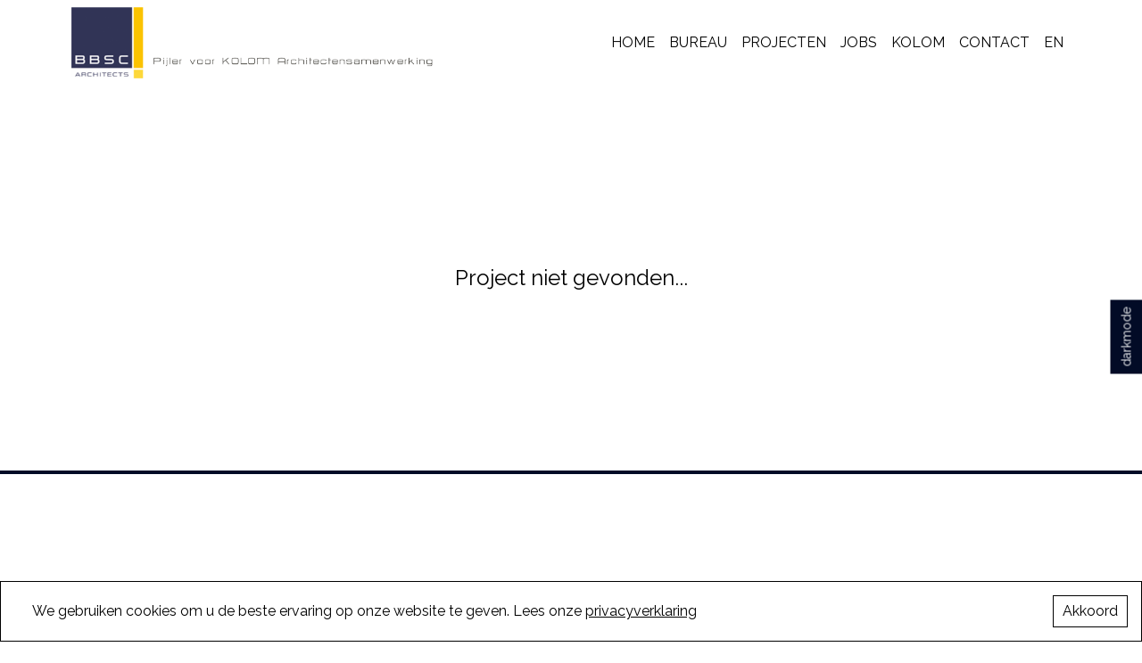

--- FILE ---
content_type: text/html; charset=utf-8
request_url: https://bbsc.be/projecten/vinken-peer
body_size: 7955
content:
<!DOCTYPE html><html id="html"><head><meta charSet="utf-8"/><title>BBSC - architects</title><meta property="og:title" content="BBSC - architects"/><meta property="og:description" content="Architectuur in al zijn schoonheid én facetten, dat is onze passie. BBSC ademt – vanuit haar innoverende thuisbasis in de Antwerpse WATT-toren"/><meta name="viewport" content="width=device-width, initial-scale=1"/><meta name="next-head-count" content="5"/><link rel="icon" href="/favicon.png"/><link rel="preload" href="/_next/static/css/139736aa1375397b.css" as="style"/><link rel="stylesheet" href="/_next/static/css/139736aa1375397b.css" data-n-g=""/><link rel="preload" href="/_next/static/css/a30452cf26758ef2.css" as="style"/><link rel="stylesheet" href="/_next/static/css/a30452cf26758ef2.css" data-n-p=""/><noscript data-n-css=""></noscript><script defer="" nomodule="" src="/_next/static/chunks/polyfills-c67a75d1b6f99dc8.js"></script><script src="/_next/static/chunks/webpack-ef2f6e823b88029a.js" defer=""></script><script src="/_next/static/chunks/framework-9b5d6ec4444c80fa.js" defer=""></script><script src="/_next/static/chunks/main-3123a443c688934f.js" defer=""></script><script src="/_next/static/chunks/pages/_app-c821ef2c81abcce0.js" defer=""></script><script src="/_next/static/chunks/569-48713f7e30c1113b.js" defer=""></script><script src="/_next/static/chunks/386-611e6e6b85bc073f.js" defer=""></script><script src="/_next/static/chunks/129-90d7ddd595aa691b.js" defer=""></script><script src="/_next/static/chunks/214-6ee6b58c285758cb.js" defer=""></script><script src="/_next/static/chunks/pages/projecten/%5Bslug%5D-e8b298213209a67f.js" defer=""></script><script src="/_next/static/WdCC3VcJKXp75yW39ng89/_buildManifest.js" defer=""></script><script src="/_next/static/WdCC3VcJKXp75yW39ng89/_ssgManifest.js" defer=""></script></head><body><div id="__next"><button class="bg-accent text-white hidden lg:block md:-mr-6 bottom-0 md:bottom-auto right-0 md:top-1/2 fixed p-2  z-10 md:origin-center md:-rotate-90 text-sm">darkmode</button><div class="
        bg-white
        flex top-0 right-0 opacity-0 w-full h-full z-10  fixed" style="opacity:0;right:-100%;top:0px"><nav class="w-full mt-20 mb-5 overflow-x-hidden overflow-y-scroll lg:mb-10 lg:mt-32 "><ul class="block w-full py-10 ml-0 list-none list-style-none md:pt-20 md:px-10 lg:px-0" style="opacity:0"><li class="pl-0 mx-0 mb-1 ml-0 lg:mb-3" style="opacity:0;transform:translateX(60px) translateZ(0)"><a class=" 
                  text-black
                   text-xl md:text-4xl pl-10 lg:pl-20  xl:pl-40 block p-1 md:p-2 w-full hover:opacity-75 uppercase" href="/">Home</a></li><li class="pl-0 mx-0 mb-1 ml-0 lg:mb-3" style="opacity:0;transform:translateX(60px) translateZ(0)"><a class=" 
                  text-black
                   text-xl md:text-4xl pl-10 lg:pl-20  xl:pl-40 block p-1 md:p-2 w-full hover:opacity-75 uppercase" href="/bureau">Bureau</a></li><li class="pl-0 mx-0 mb-1 ml-0 lg:mb-3" style="opacity:0;transform:translateX(60px) translateZ(0)"><a class="  
                  text-black
                   text-xl md:text-4xl pl-10 lg:pl-20  xl:pl-40 block p-1 md:p-2 w-full hover:opacity-75 uppercase" href="/projecten">Projecten</a></li><li class="pl-0 mx-0 mb-1 ml-0 lg:mb-3" style="opacity:0;transform:translateX(60px) translateZ(0)"><a class=" 
                  text-black
                  text-xl md:text-4xl pl-10 lg:pl-20  xl:pl-40 block p-1 md:p-2 w-full hover:opacity-75 uppercase" href="/jobs">Jobs</a></li><li class="pl-0 mx-0 mb-1 ml-0 lg:mb-3" style="opacity:0;transform:translateX(60px) translateZ(0)"><a class=" 
                  text-black
                  text-xl md:text-4xl pl-10 lg:pl-20  xl:pl-40 block p-1 md:p-2 w-full hover:opacity-75 uppercase" href="/kolom">KOLOM</a></li><li class="pl-0 mx-0 mb-1 ml-0 lg:mb-3" style="opacity:0;transform:translateX(60px) translateZ(0)"><a class=" 
                  text-black
                  text-xl md:text-4xl pl-10 lg:pl-20  xl:pl-40 block p-1 md:p-2 w-full hover:opacity-75 uppercase" href="/contact">Contact</a></li><li class="pl-0 mx-0 mb-1 ml-0 lg:mb-3" style="opacity:0;transform:translateX(60px) translateZ(0)"><a class="text-black text-xl md:text-4xl pl-10 lg:pl-20  xl:pl-40 block p-1 md:p-2 w-full hover:opacity-75 uppercase" href="/en">EN</a></li></ul></nav></div><nav class="lg:py-2  
        bg-white
        z-10 py-2 px-5 md:px-10 lg:px-10 xl:px-20 mx-auto relative w-full"><div class="container flex justify-between max-w-full mx-auto"><div class="logo"><a href="/"><img class="hidden transition-all delay-100 md:block max-h-16 lg:max-h-20" src="/logo-kolom.png" alt="BBSC"/><img class="block transition-all delay-100 md:hidden max-h-16 lg:max-h-20" src="/logo-mobile.png" alt="BBSC"/></a></div><div class="flex items-center cursor-pointer menu group"><ul class="hidden w-full lg:flex"><li class="p-2"><a class="
                    text-black
                    hover:opacity-75 uppercase" href="/">Home</a></li><li class="p-2"><a class="     
                    text-black
                    hover:opacity-75 uppercase" href="/bureau">Bureau</a></li><li class="p-2"><a class=" 
                    text-black
                    hover:opacity-75 uppercase" href="/projecten">Projecten</a></li><li class="p-2"><a class="
                    text-black
                    hover:opacity-75 uppercase" href="/jobs">Jobs</a></li><li class="p-2"><a class="
                    text-black
                    hover:opacity-75 uppercase" href="/kolom">KOLOM</a></li><li class="p-2"><a class="
                    text-black
                    hover:opacity-75 uppercase" href="/contact">Contact</a></li><li class="p-2"><a class="text-black
                  hover:opacity-75 uppercase" href="/en">EN</a></li></ul></div><div class=" 
            
            bg-white
            hamburger w-12 md:w-20 flex-column self-center group fixed top-4 md:top-0  transition p-2 md:p-5 cursor-pointer" style="opacity:0;right:-100px"><div class=" 
              bg-accent
              w-full  transition-all rounded-sm my-1.5 md:my-2 group-hover:opacity-75 h-0.5"></div><div class="group-hover:opacity-75 
              bg-accent
              w-full  transition-all rounded-sm my-1.5 md:my-2  h-0.5"></div><div class=" 
              bg-accent
              w-full transition-all rounded-sm my-1.5 md:my-2  group-hover:opacity-75 h-0.5"></div></div></div></nav><div style="opacity:0"><div class="w-full relative h-[60vh] grid content-center"><h1 class="text-2xl text-center">Project niet gevonden...</h1></div></div><footer class="border-accent bg-white md:flex lg:justify-between xl:justify-start flex-wrap py-10 px-5 md:p-10 lg:py-32 lg:px-20  border-t-4 "><div class="md:w-1/2 lg:w-1/3"><h4 class="text-black mb-5 uppercase">Contact</h4><p class="text-black mb-2 font-bold">BBSC ARCHITECTS</p><p class="text-black mb-2">Proud inhabitants of WATT<br/>Mechelsesteenweg 271<br/>2018 Antwerpen<!-- --> </p><p class="text-black"><a href="tel:003232383633">0032 3 238 36 33</a><br/><a href="/cdn-cgi/l/email-protection#c7b7a8b4b387a5a5b4a4e9a5a2"><span class="__cf_email__" data-cfemail="a8d8c7dbdce8cacadbcb86cacd">[email&#160;protected]</span></a></p></div><div class="mt-10 md:mt-0 md:w-1/2 lg:w-1/3"><h4 class="text-black mb-5 uppercase">Menu</h4><div class="mb-2"><a class="text-black  hover:opacity-75" href="/">Home</a></div><div class="mb-2"><a class="text-black  hover:opacity-75" href="/bureau">Bureau</a></div><div class="mb-2"><a class="text-black  hover:opacity-75" href="/projecten">Projecten</a></div><div class="mb-2"><a class="text-black  hover:opacity-75" href="/jobs">Jobs</a></div><div class="mb-2"><a class="text-black  hover:opacity-75" href="/kolom">KOLOM</a></div><div class="mb-2"><a class="text-black  hover:opacity-75" href="/contact">Contact</a></div><div class="mb-2"><a class="text-black  hover:opacity-75" href="/privacy">Privacy</a></div></div><div class="grid content-between mt-10 md:w-1/2 md:mt-10 lg:mt-0 lg:w-1/3"><div><h4 class="text-black mb-5 uppercase">Volg ons</h4><div class="flex space-x-3"><a class="hover:opacity-75" href="https://www.facebook.com/BBSCarchitects" target="_blank" rel="noreferrer"><svg role="img" viewBox="0 0 24 24" xmlns="http://www.w3.org/2000/svg" class="fill-black h-5 w-auto" rel="noreferrer"><title>Facebook</title><path d="M24 12.073c0-6.627-5.373-12-12-12s-12 5.373-12 12c0 5.99 4.388 10.954 10.125 11.854v-8.385H7.078v-3.47h3.047V9.43c0-3.007 1.792-4.669 4.533-4.669 1.312 0 2.686.235 2.686.235v2.953H15.83c-1.491 0-1.956.925-1.956 1.874v2.25h3.328l-.532 3.47h-2.796v8.385C19.612 23.027 24 18.062 24 12.073z"></path></svg></a><a class="hover:opacity-75" href="https://www.instagram.com/bbscarchitects/" target="_blank" rel="noreferrer"><svg class="fill-black h-5 w-auto" role="img" viewBox="0 0 24 24" xmlns="http://www.w3.org/2000/svg"><title>Instagram</title><path d="M12 0C8.74 0 8.333.015 7.053.072 5.775.132 4.905.333 4.14.63c-.789.306-1.459.717-2.126 1.384S.935 3.35.63 4.14C.333 4.905.131 5.775.072 7.053.012 8.333 0 8.74 0 12s.015 3.667.072 4.947c.06 1.277.261 2.148.558 2.913.306.788.717 1.459 1.384 2.126.667.666 1.336 1.079 2.126 1.384.766.296 1.636.499 2.913.558C8.333 23.988 8.74 24 12 24s3.667-.015 4.947-.072c1.277-.06 2.148-.262 2.913-.558.788-.306 1.459-.718 2.126-1.384.666-.667 1.079-1.335 1.384-2.126.296-.765.499-1.636.558-2.913.06-1.28.072-1.687.072-4.947s-.015-3.667-.072-4.947c-.06-1.277-.262-2.149-.558-2.913-.306-.789-.718-1.459-1.384-2.126C21.319 1.347 20.651.935 19.86.63c-.765-.297-1.636-.499-2.913-.558C15.667.012 15.26 0 12 0zm0 2.16c3.203 0 3.585.016 4.85.071 1.17.055 1.805.249 2.227.415.562.217.96.477 1.382.896.419.42.679.819.896 1.381.164.422.36 1.057.413 2.227.057 1.266.07 1.646.07 4.85s-.015 3.585-.074 4.85c-.061 1.17-.256 1.805-.421 2.227-.224.562-.479.96-.899 1.382-.419.419-.824.679-1.38.896-.42.164-1.065.36-2.235.413-1.274.057-1.649.07-4.859.07-3.211 0-3.586-.015-4.859-.074-1.171-.061-1.816-.256-2.236-.421-.569-.224-.96-.479-1.379-.899-.421-.419-.69-.824-.9-1.38-.165-.42-.359-1.065-.42-2.235-.045-1.26-.061-1.649-.061-4.844 0-3.196.016-3.586.061-4.861.061-1.17.255-1.814.42-2.234.21-.57.479-.96.9-1.381.419-.419.81-.689 1.379-.898.42-.166 1.051-.361 2.221-.421 1.275-.045 1.65-.06 4.859-.06l.045.03zm0 3.678c-3.405 0-6.162 2.76-6.162 6.162 0 3.405 2.76 6.162 6.162 6.162 3.405 0 6.162-2.76 6.162-6.162 0-3.405-2.76-6.162-6.162-6.162zM12 16c-2.21 0-4-1.79-4-4s1.79-4 4-4 4 1.79 4 4-1.79 4-4 4zm7.846-10.405c0 .795-.646 1.44-1.44 1.44-.795 0-1.44-.646-1.44-1.44 0-.794.646-1.439 1.44-1.439.793-.001 1.44.645 1.44 1.439z"></path></svg></a><a class="hover:opacity-75" href="https://be.linkedin.com/company/bbsc-architects-bvba" target="_blank" rel="noreferrer"><svg class="fill-black h-5 w-auto" role="img" viewBox="0 0 24 24" xmlns="http://www.w3.org/2000/svg"><title>LinkedIn</title><path d="M20.447 20.452h-3.554v-5.569c0-1.328-.027-3.037-1.852-3.037-1.853 0-2.136 1.445-2.136 2.939v5.667H9.351V9h3.414v1.561h.046c.477-.9 1.637-1.85 3.37-1.85 3.601 0 4.267 2.37 4.267 5.455v6.286zM5.337 7.433c-1.144 0-2.063-.926-2.063-2.065 0-1.138.92-2.063 2.063-2.063 1.14 0 2.064.925 2.064 2.063 0 1.139-.925 2.065-2.064 2.065zm1.782 13.019H3.555V9h3.564v11.452zM22.225 0H1.771C.792 0 0 .774 0 1.729v20.542C0 23.227.792 24 1.771 24h20.451C23.2 24 24 23.227 24 22.271V1.729C24 .774 23.2 0 22.222 0h.003z"></path></svg></a></div></div><a class="mt-20 mb-2 md:mt-0" href="https://donkeycomm.be" target="_blank" rel="noreferrer"><img src="/Donkeycomm_logo_dark.png" class="w-auto h-2" alt="DONKEYCOMM"/></a></div></footer></div><script data-cfasync="false" src="/cdn-cgi/scripts/5c5dd728/cloudflare-static/email-decode.min.js"></script><script id="__NEXT_DATA__" type="application/json">{"props":{"pageProps":{"project":{"data":[],"meta":{"pagination":{"page":1,"pageSize":25,"pageCount":0,"total":0}}},"projecten":[{"id":21,"attributes":{"titel":"Verbist","beschrijving":"\u003cp\u003e\u003cspan style=\"color:rgb(0,0,0);font-family:Raleway, Helvetica, Arial, Verdana, sans-serif;\"\u003eEen gat in de straat een achterliggend binnengebied is de werkplek van een notariaat. BBSC mag vooraan appartementen ontwerpen, zo wordt het binnengebied afgesloten, het gat in het straatbeeld gedicht. Ook hier wordt net zoals bij de woning in Brasschaat de speciale gevelpleister gebruikt, warm grijs. Deze kleurstelling past bij het aanwezige volume van het notariaat. \u0026nbsp;\u003c/span\u003e\u003c/p\u003e","type":"Appartementen","locatie":"Antwerpen","jaar":"2022","createdAt":"2022-09-14T17:05:33.442Z","updatedAt":"2023-06-09T15:59:12.724Z","publishedAt":"2022-09-14T17:05:34.901Z","slug":"verbist","SEO_titel":null,"SEO_beschrijving":null,"locale":"nl-NL","rank":"0","uitgelichte_afbeelding":{"data":{"id":726,"attributes":{"name":"BBSC-architects-project-Verbist.jpg","alternativeText":null,"caption":null,"width":2500,"height":3333,"formats":{"large":{"ext":".jpg","url":"https://donkeycomm-1.ams3.digitaloceanspaces.com/bbsc-strapi/large_BBSC-architects-project-Verbist-1686319128027.jpg","hash":"large_BBSC-architects-project-Verbist-1686319128027","mime":"image/jpeg","name":"large_BBSC-architects-project-Verbist.jpg","path":null,"size":77.58,"width":750,"height":1000},"small":{"ext":".jpg","url":"https://donkeycomm-1.ams3.digitaloceanspaces.com/bbsc-strapi/small_BBSC-architects-project-Verbist-1686319128020.jpg","hash":"small_BBSC-architects-project-Verbist-1686319128020","mime":"image/jpeg","name":"small_BBSC-architects-project-Verbist.jpg","path":null,"size":20.64,"width":375,"height":500},"medium":{"ext":".jpg","url":"https://donkeycomm-1.ams3.digitaloceanspaces.com/bbsc-strapi/medium_BBSC-architects-project-Verbist-1686319128022.jpg","hash":"medium_BBSC-architects-project-Verbist-1686319128022","mime":"image/jpeg","name":"medium_BBSC-architects-project-Verbist.jpg","path":null,"size":44.86,"width":563,"height":750},"thumbnail":{"ext":".jpg","url":"https://donkeycomm-1.ams3.digitaloceanspaces.com/bbsc-strapi/thumbnail_BBSC-architects-project-Verbist-1686319127936.jpg","hash":"thumbnail_BBSC-architects-project-Verbist-1686319127936","mime":"image/jpeg","name":"thumbnail_BBSC-architects-project-Verbist.jpg","path":null,"size":3.06,"width":117,"height":156}},"hash":"BBSC-architects-project-Verbist-1686319127910","ext":".jpg","mime":"image/jpeg","size":760.6,"url":"https://donkeycomm-1.ams3.digitaloceanspaces.com/bbsc-strapi/BBSC-architects-project-Verbist-1686319127910.jpg","previewUrl":null,"provider":"strapi-provider-upload-dos","provider_metadata":null,"createdAt":"2023-06-09T15:58:48.412Z","updatedAt":"2023-06-09T15:58:48.412Z"}}},"galerij":{"data":[{"id":702,"attributes":{"name":"BBSC-architects-project-4910 Durletstraat-4.jpg","alternativeText":null,"caption":null,"width":2500,"height":1565,"formats":{"large":{"ext":".jpg","url":"https://donkeycomm-1.ams3.digitaloceanspaces.com/bbsc-strapi/large_BBSC-architects-project-4910%20Durletstraat-4-1682344168161.jpg","hash":"large_BBSC-architects-project-4910 Durletstraat-4-1682344168161","mime":"image/jpeg","name":"large_BBSC-architects-project-4910 Durletstraat-4.jpg","path":null,"size":42.81,"width":1000,"height":626},"small":{"ext":".jpg","url":"https://donkeycomm-1.ams3.digitaloceanspaces.com/bbsc-strapi/small_BBSC-architects-project-4910%20Durletstraat-4-1682344168164.jpg","hash":"small_BBSC-architects-project-4910 Durletstraat-4-1682344168164","mime":"image/jpeg","name":"small_BBSC-architects-project-4910 Durletstraat-4.jpg","path":null,"size":13.9,"width":500,"height":313},"medium":{"ext":".jpg","url":"https://donkeycomm-1.ams3.digitaloceanspaces.com/bbsc-strapi/medium_BBSC-architects-project-4910%20Durletstraat-4-1682344168163.jpg","hash":"medium_BBSC-architects-project-4910 Durletstraat-4-1682344168163","mime":"image/jpeg","name":"medium_BBSC-architects-project-4910 Durletstraat-4.jpg","path":null,"size":26.01,"width":750,"height":469},"thumbnail":{"ext":".jpg","url":"https://donkeycomm-1.ams3.digitaloceanspaces.com/bbsc-strapi/thumbnail_BBSC-architects-project-4910%20Durletstraat-4-1682344168077.jpg","hash":"thumbnail_BBSC-architects-project-4910 Durletstraat-4-1682344168077","mime":"image/jpeg","name":"thumbnail_BBSC-architects-project-4910 Durletstraat-4.jpg","path":null,"size":5.04,"width":245,"height":153}},"hash":"BBSC-architects-project-4910 Durletstraat-4-1682344167950","ext":".jpg","mime":"image/jpeg","size":174.55,"url":"https://donkeycomm-1.ams3.digitaloceanspaces.com/bbsc-strapi/BBSC-architects-project-4910%20Durletstraat-4-1682344167950.jpg","previewUrl":null,"provider":"strapi-provider-upload-dos","provider_metadata":null,"createdAt":"2023-04-24T15:49:28.585Z","updatedAt":"2023-04-24T15:49:28.585Z"}},{"id":703,"attributes":{"name":"BBSC-architects-project-4910 Durletstraat-3.jpg","alternativeText":null,"caption":null,"width":2500,"height":1216,"formats":{"large":{"ext":".jpg","url":"https://donkeycomm-1.ams3.digitaloceanspaces.com/bbsc-strapi/large_BBSC-architects-project-4910%20Durletstraat-3-1682344168167.jpg","hash":"large_BBSC-architects-project-4910 Durletstraat-3-1682344168167","mime":"image/jpeg","name":"large_BBSC-architects-project-4910 Durletstraat-3.jpg","path":null,"size":53.29,"width":1000,"height":486},"small":{"ext":".jpg","url":"https://donkeycomm-1.ams3.digitaloceanspaces.com/bbsc-strapi/small_BBSC-architects-project-4910%20Durletstraat-3-1682344168170.jpg","hash":"small_BBSC-architects-project-4910 Durletstraat-3-1682344168170","mime":"image/jpeg","name":"small_BBSC-architects-project-4910 Durletstraat-3.jpg","path":null,"size":13.9,"width":500,"height":243},"medium":{"ext":".jpg","url":"https://donkeycomm-1.ams3.digitaloceanspaces.com/bbsc-strapi/medium_BBSC-architects-project-4910%20Durletstraat-3-1682344168168.jpg","hash":"medium_BBSC-architects-project-4910 Durletstraat-3-1682344168168","mime":"image/jpeg","name":"medium_BBSC-architects-project-4910 Durletstraat-3.jpg","path":null,"size":29.94,"width":750,"height":365},"thumbnail":{"ext":".jpg","url":"https://donkeycomm-1.ams3.digitaloceanspaces.com/bbsc-strapi/thumbnail_BBSC-architects-project-4910%20Durletstraat-3-1682344168081.jpg","hash":"thumbnail_BBSC-architects-project-4910 Durletstraat-3-1682344168081","mime":"image/jpeg","name":"thumbnail_BBSC-architects-project-4910 Durletstraat-3.jpg","path":null,"size":3.69,"width":245,"height":119}},"hash":"BBSC-architects-project-4910 Durletstraat-3-1682344168052","ext":".jpg","mime":"image/jpeg","size":259.99,"url":"https://donkeycomm-1.ams3.digitaloceanspaces.com/bbsc-strapi/BBSC-architects-project-4910%20Durletstraat-3-1682344168052.jpg","previewUrl":null,"provider":"strapi-provider-upload-dos","provider_metadata":null,"createdAt":"2023-04-24T15:49:28.843Z","updatedAt":"2023-04-24T15:49:28.843Z"}},{"id":704,"attributes":{"name":"BBSC-architects-project-4910 Durletstraat-1.jpg","alternativeText":null,"caption":null,"width":1696,"height":2500,"formats":{"large":{"ext":".jpg","url":"https://donkeycomm-1.ams3.digitaloceanspaces.com/bbsc-strapi/large_BBSC-architects-project-4910%20Durletstraat-1-1682344168494.jpg","hash":"large_BBSC-architects-project-4910 Durletstraat-1-1682344168494","mime":"image/jpeg","name":"large_BBSC-architects-project-4910 Durletstraat-1.jpg","path":null,"size":112.96,"width":678,"height":1000},"small":{"ext":".jpg","url":"https://donkeycomm-1.ams3.digitaloceanspaces.com/bbsc-strapi/small_BBSC-architects-project-4910%20Durletstraat-1-1682344168491.jpg","hash":"small_BBSC-architects-project-4910 Durletstraat-1-1682344168491","mime":"image/jpeg","name":"small_BBSC-architects-project-4910 Durletstraat-1.jpg","path":null,"size":30.61,"width":339,"height":500},"medium":{"ext":".jpg","url":"https://donkeycomm-1.ams3.digitaloceanspaces.com/bbsc-strapi/medium_BBSC-architects-project-4910%20Durletstraat-1-1682344168492.jpg","hash":"medium_BBSC-architects-project-4910 Durletstraat-1-1682344168492","mime":"image/jpeg","name":"medium_BBSC-architects-project-4910 Durletstraat-1.jpg","path":null,"size":65.27,"width":509,"height":750},"thumbnail":{"ext":".jpg","url":"https://donkeycomm-1.ams3.digitaloceanspaces.com/bbsc-strapi/thumbnail_BBSC-architects-project-4910%20Durletstraat-1-1682344168263.jpg","hash":"thumbnail_BBSC-architects-project-4910 Durletstraat-1-1682344168263","mime":"image/jpeg","name":"thumbnail_BBSC-architects-project-4910 Durletstraat-1.jpg","path":null,"size":4.78,"width":106,"height":156}},"hash":"BBSC-architects-project-4910 Durletstraat-1-1682344168190","ext":".jpg","mime":"image/jpeg","size":590.72,"url":"https://donkeycomm-1.ams3.digitaloceanspaces.com/bbsc-strapi/BBSC-architects-project-4910%20Durletstraat-1-1682344168190.jpg","previewUrl":null,"provider":"strapi-provider-upload-dos","provider_metadata":null,"createdAt":"2023-04-24T15:49:29.038Z","updatedAt":"2023-04-24T15:49:29.038Z"}},{"id":705,"attributes":{"name":"BBSC-architects-project-4910 Durletstraat-2.jpg","alternativeText":null,"caption":null,"width":2500,"height":1796,"formats":{"large":{"ext":".jpg","url":"https://donkeycomm-1.ams3.digitaloceanspaces.com/bbsc-strapi/large_BBSC-architects-project-4910%20Durletstraat-2-1682344168269.jpg","hash":"large_BBSC-architects-project-4910 Durletstraat-2-1682344168269","mime":"image/jpeg","name":"large_BBSC-architects-project-4910 Durletstraat-2.jpg","path":null,"size":147.26,"width":1000,"height":718},"small":{"ext":".jpg","url":"https://donkeycomm-1.ams3.digitaloceanspaces.com/bbsc-strapi/small_BBSC-architects-project-4910%20Durletstraat-2-1682344168266.jpg","hash":"small_BBSC-architects-project-4910 Durletstraat-2-1682344168266","mime":"image/jpeg","name":"small_BBSC-architects-project-4910 Durletstraat-2.jpg","path":null,"size":42.86,"width":500,"height":359},"medium":{"ext":".jpg","url":"https://donkeycomm-1.ams3.digitaloceanspaces.com/bbsc-strapi/medium_BBSC-architects-project-4910%20Durletstraat-2-1682344168267.jpg","hash":"medium_BBSC-architects-project-4910 Durletstraat-2-1682344168267","mime":"image/jpeg","name":"medium_BBSC-architects-project-4910 Durletstraat-2.jpg","path":null,"size":88.21,"width":750,"height":539},"thumbnail":{"ext":".jpg","url":"https://donkeycomm-1.ams3.digitaloceanspaces.com/bbsc-strapi/thumbnail_BBSC-architects-project-4910%20Durletstraat-2-1682344168145.jpg","hash":"thumbnail_BBSC-architects-project-4910 Durletstraat-2-1682344168145","mime":"image/jpeg","name":"thumbnail_BBSC-architects-project-4910 Durletstraat-2.jpg","path":null,"size":10.34,"width":217,"height":156}},"hash":"BBSC-architects-project-4910 Durletstraat-2-1682344168083","ext":".jpg","mime":"image/jpeg","size":678.71,"url":"https://donkeycomm-1.ams3.digitaloceanspaces.com/bbsc-strapi/BBSC-architects-project-4910%20Durletstraat-2-1682344168083.jpg","previewUrl":null,"provider":"strapi-provider-upload-dos","provider_metadata":null,"createdAt":"2023-04-24T15:49:29.467Z","updatedAt":"2023-04-24T15:49:29.467Z"}},{"id":726,"attributes":{"name":"BBSC-architects-project-Verbist.jpg","alternativeText":null,"caption":null,"width":2500,"height":3333,"formats":{"large":{"ext":".jpg","url":"https://donkeycomm-1.ams3.digitaloceanspaces.com/bbsc-strapi/large_BBSC-architects-project-Verbist-1686319128027.jpg","hash":"large_BBSC-architects-project-Verbist-1686319128027","mime":"image/jpeg","name":"large_BBSC-architects-project-Verbist.jpg","path":null,"size":77.58,"width":750,"height":1000},"small":{"ext":".jpg","url":"https://donkeycomm-1.ams3.digitaloceanspaces.com/bbsc-strapi/small_BBSC-architects-project-Verbist-1686319128020.jpg","hash":"small_BBSC-architects-project-Verbist-1686319128020","mime":"image/jpeg","name":"small_BBSC-architects-project-Verbist.jpg","path":null,"size":20.64,"width":375,"height":500},"medium":{"ext":".jpg","url":"https://donkeycomm-1.ams3.digitaloceanspaces.com/bbsc-strapi/medium_BBSC-architects-project-Verbist-1686319128022.jpg","hash":"medium_BBSC-architects-project-Verbist-1686319128022","mime":"image/jpeg","name":"medium_BBSC-architects-project-Verbist.jpg","path":null,"size":44.86,"width":563,"height":750},"thumbnail":{"ext":".jpg","url":"https://donkeycomm-1.ams3.digitaloceanspaces.com/bbsc-strapi/thumbnail_BBSC-architects-project-Verbist-1686319127936.jpg","hash":"thumbnail_BBSC-architects-project-Verbist-1686319127936","mime":"image/jpeg","name":"thumbnail_BBSC-architects-project-Verbist.jpg","path":null,"size":3.06,"width":117,"height":156}},"hash":"BBSC-architects-project-Verbist-1686319127910","ext":".jpg","mime":"image/jpeg","size":760.6,"url":"https://donkeycomm-1.ams3.digitaloceanspaces.com/bbsc-strapi/BBSC-architects-project-Verbist-1686319127910.jpg","previewUrl":null,"provider":"strapi-provider-upload-dos","provider_metadata":null,"createdAt":"2023-06-09T15:58:48.412Z","updatedAt":"2023-06-09T15:58:48.412Z"}}]},"localizations":{"data":[{"id":22,"attributes":{"titel":"Verbist","beschrijving":"\u003cp\u003e\u003cspan style=\"color:rgb(0,0,0);font-family:Raleway, Helvetica, Arial, Verdana, sans-serif;\"\u003eEen gat in de straat een achterliggend binnengebied is de werkplek van een notariaat. BBSC mag vooraan appartementen ontwerpen, zo wordt het binnengebied afgesloten, het gat in het straatbeeld gedicht. Ook hier wordt net zoals bij de woning in Brasschaat de speciale gevelpleister gebruikt, warm grijs. Deze kleurstelling past bij het aanwezige volume van het notariaat.\u003c/span\u003e\u003c/p\u003e","type":"Apartmentbuilding","locatie":"Antwerp","jaar":"2022","createdAt":"2022-09-14T17:06:41.638Z","updatedAt":"2023-06-09T15:58:58.837Z","publishedAt":"2022-09-14T17:06:43.289Z","slug":"verbist-en","SEO_titel":null,"SEO_beschrijving":null,"locale":"en","rank":"0"}}]}}},{"id":2,"attributes":{"titel":"Welvaart","beschrijving":"\u003cp style=\"margin-left:0px;\"\u003eWZC Welvaart is gelegen op een unieke plek in de groene noordrand van Antwerpen.\u0026nbsp; De bestaande gebouwen voldoen niet meer aan de huidige verwachtingen. Bij een wedstrijd in 2014 werd BBSC-Architects samen met Elsen Architectuur in Tijdelijke Vereniging geselecteerd op basis van het voorgestelde ontwerp.\u003c/p\u003e\u003cp style=\"margin-left:0px;\"\u003eOns ontwerp wil een optimale beleving binnen buiten creëren voor de bewoners gekoppeld aan een doordachte beheersbaarheid voor het personeel.\u0026nbsp; De eerste fase kan worden gerealiseerd zonder ingrepen aan de bestaande voorziening.\u0026nbsp; De 2e fase omvat de afbraak van de bestaande bebouwing en een uitbreiding van het aantal bedden.\u003c/p\u003e\u003cp style=\"margin-left:0px;\"\u003e\u0026nbsp;\u003c/p\u003e\u003cp style=\"margin-left:0px;\"\u003eOmwille van de setting in de natuur werd gekozen voor warme aardetinten.\u0026nbsp; De gevelbekleding in composiet speciaal uitgewerkt voor dit project doet denken aan Travertin echter met een makkelijke duurzaamheid en een kostprijs lager dan gevelsteen.\u0026nbsp; Heel veel aandacht is besteed aan uitzicht, zon in de kamers zonder storende nevenwerkingen, flexibiliteit van een kamer naar bewoning en vooral zoals in elk BBSC project de beleving voor de gebruiker.\u0026nbsp;\u003c/p\u003e","type":"Zorg","locatie":"Kapellen","jaar":"2023","createdAt":"2022-09-06T15:32:51.621Z","updatedAt":"2023-06-09T16:06:15.609Z","publishedAt":"2022-09-06T15:32:52.945Z","slug":"welvaart","SEO_titel":null,"SEO_beschrijving":null,"locale":"nl-NL","rank":"1","uitgelichte_afbeelding":{"data":{"id":696,"attributes":{"name":"BBSC-architects-project-8014 Welvaart-2.jpg","alternativeText":null,"caption":null,"width":2500,"height":1875,"formats":{"large":{"ext":".jpg","url":"https://donkeycomm-1.ams3.digitaloceanspaces.com/bbsc-strapi/large_BBSC-architects-project-8014%20Welvaart-2-1682343524427.jpg","hash":"large_BBSC-architects-project-8014 Welvaart-2-1682343524427","mime":"image/jpeg","name":"large_BBSC-architects-project-8014 Welvaart-2.jpg","path":null,"size":166.61,"width":1000,"height":750},"small":{"ext":".jpg","url":"https://donkeycomm-1.ams3.digitaloceanspaces.com/bbsc-strapi/small_BBSC-architects-project-8014%20Welvaart-2-1682343524424.jpg","hash":"small_BBSC-architects-project-8014 Welvaart-2-1682343524424","mime":"image/jpeg","name":"small_BBSC-architects-project-8014 Welvaart-2.jpg","path":null,"size":40.54,"width":500,"height":374},"medium":{"ext":".jpg","url":"https://donkeycomm-1.ams3.digitaloceanspaces.com/bbsc-strapi/medium_BBSC-architects-project-8014%20Welvaart-2-1682343524425.jpg","hash":"medium_BBSC-architects-project-8014 Welvaart-2-1682343524425","mime":"image/jpeg","name":"medium_BBSC-architects-project-8014 Welvaart-2.jpg","path":null,"size":91.6,"width":750,"height":562},"thumbnail":{"ext":".jpg","url":"https://donkeycomm-1.ams3.digitaloceanspaces.com/bbsc-strapi/thumbnail_BBSC-architects-project-8014%20Welvaart-2-1682343524172.jpg","hash":"thumbnail_BBSC-architects-project-8014 Welvaart-2-1682343524172","mime":"image/jpeg","name":"thumbnail_BBSC-architects-project-8014 Welvaart-2.jpg","path":null,"size":7.86,"width":208,"height":156}},"hash":"BBSC-architects-project-8014 Welvaart-2-1682343524060","ext":".jpg","mime":"image/jpeg","size":797.46,"url":"https://donkeycomm-1.ams3.digitaloceanspaces.com/bbsc-strapi/BBSC-architects-project-8014%20Welvaart-2-1682343524060.jpg","previewUrl":null,"provider":"strapi-provider-upload-dos","provider_metadata":null,"createdAt":"2023-04-24T15:38:47.584Z","updatedAt":"2023-04-24T15:38:47.584Z"}}},"galerij":{"data":[{"id":691,"attributes":{"name":"BBSC-architects-project-8014 Welvaart-5.jpg","alternativeText":null,"caption":null,"width":2095,"height":2500,"formats":{"large":{"ext":".jpg","url":"https://donkeycomm-1.ams3.digitaloceanspaces.com/bbsc-strapi/large_BBSC-architects-project-8014%20Welvaart-5-1682343523957.jpg","hash":"large_BBSC-architects-project-8014 Welvaart-5-1682343523957","mime":"image/jpeg","name":"large_BBSC-architects-project-8014 Welvaart-5.jpg","path":null,"size":105.64,"width":838,"height":1000},"small":{"ext":".jpg","url":"https://donkeycomm-1.ams3.digitaloceanspaces.com/bbsc-strapi/small_BBSC-architects-project-8014%20Welvaart-5-1682343523951.jpg","hash":"small_BBSC-architects-project-8014 Welvaart-5-1682343523951","mime":"image/jpeg","name":"small_BBSC-architects-project-8014 Welvaart-5.jpg","path":null,"size":27.73,"width":418,"height":500},"medium":{"ext":".jpg","url":"https://donkeycomm-1.ams3.digitaloceanspaces.com/bbsc-strapi/medium_BBSC-architects-project-8014%20Welvaart-5-1682343523949.jpg","hash":"medium_BBSC-architects-project-8014 Welvaart-5-1682343523949","mime":"image/jpeg","name":"medium_BBSC-architects-project-8014 Welvaart-5.jpg","path":null,"size":59.57,"width":628,"height":750},"thumbnail":{"ext":".jpg","url":"https://donkeycomm-1.ams3.digitaloceanspaces.com/bbsc-strapi/thumbnail_BBSC-architects-project-8014%20Welvaart-5-1682343523821.jpg","hash":"thumbnail_BBSC-architects-project-8014 Welvaart-5-1682343523821","mime":"image/jpeg","name":"thumbnail_BBSC-architects-project-8014 Welvaart-5.jpg","path":null,"size":3.94,"width":131,"height":156}},"hash":"BBSC-architects-project-8014 Welvaart-5-1682343523656","ext":".jpg","mime":"image/jpeg","size":512.29,"url":"https://donkeycomm-1.ams3.digitaloceanspaces.com/bbsc-strapi/BBSC-architects-project-8014%20Welvaart-5-1682343523656.jpg","previewUrl":null,"provider":"strapi-provider-upload-dos","provider_metadata":null,"createdAt":"2023-04-24T15:38:45.930Z","updatedAt":"2023-04-24T15:38:45.930Z"}},{"id":692,"attributes":{"name":"BBSC-architects-project-8014 Welvaart-1.jpg","alternativeText":null,"caption":null,"width":2500,"height":1875,"formats":{"large":{"ext":".jpg","url":"https://donkeycomm-1.ams3.digitaloceanspaces.com/bbsc-strapi/large_BBSC-architects-project-8014%20Welvaart-1-1682343524095.jpg","hash":"large_BBSC-architects-project-8014 Welvaart-1-1682343524095","mime":"image/jpeg","name":"large_BBSC-architects-project-8014 Welvaart-1.jpg","path":null,"size":141.57,"width":1000,"height":750},"small":{"ext":".jpg","url":"https://donkeycomm-1.ams3.digitaloceanspaces.com/bbsc-strapi/small_BBSC-architects-project-8014%20Welvaart-1-1682343524087.jpg","hash":"small_BBSC-architects-project-8014 Welvaart-1-1682343524087","mime":"image/jpeg","name":"small_BBSC-architects-project-8014 Welvaart-1.jpg","path":null,"size":33.28,"width":500,"height":374},"medium":{"ext":".jpg","url":"https://donkeycomm-1.ams3.digitaloceanspaces.com/bbsc-strapi/medium_BBSC-architects-project-8014%20Welvaart-1-1682343524093.jpg","hash":"medium_BBSC-architects-project-8014 Welvaart-1-1682343524093","mime":"image/jpeg","name":"medium_BBSC-architects-project-8014 Welvaart-1.jpg","path":null,"size":77.12,"width":750,"height":562},"thumbnail":{"ext":".jpg","url":"https://donkeycomm-1.ams3.digitaloceanspaces.com/bbsc-strapi/thumbnail_BBSC-architects-project-8014%20Welvaart-1-1682343523816.jpg","hash":"thumbnail_BBSC-architects-project-8014 Welvaart-1-1682343523816","mime":"image/jpeg","name":"thumbnail_BBSC-architects-project-8014 Welvaart-1.jpg","path":null,"size":6.5,"width":208,"height":156}},"hash":"BBSC-architects-project-8014 Welvaart-1-1682343523646","ext":".jpg","mime":"image/jpeg","size":663.9,"url":"https://donkeycomm-1.ams3.digitaloceanspaces.com/bbsc-strapi/BBSC-architects-project-8014%20Welvaart-1-1682343523646.jpg","previewUrl":null,"provider":"strapi-provider-upload-dos","provider_metadata":null,"createdAt":"2023-04-24T15:38:46.569Z","updatedAt":"2023-04-24T15:38:46.569Z"}},{"id":693,"attributes":{"name":"BBSC-architects-project-8014 Welvaart-6.jpg","alternativeText":null,"caption":null,"width":2500,"height":1667,"formats":{"large":{"ext":".jpg","url":"https://donkeycomm-1.ams3.digitaloceanspaces.com/bbsc-strapi/large_BBSC-architects-project-8014%20Welvaart-6-1682343524280.jpg","hash":"large_BBSC-architects-project-8014 Welvaart-6-1682343524280","mime":"image/jpeg","name":"large_BBSC-architects-project-8014 Welvaart-6.jpg","path":null,"size":114.82,"width":1000,"height":667},"small":{"ext":".jpg","url":"https://donkeycomm-1.ams3.digitaloceanspaces.com/bbsc-strapi/small_BBSC-architects-project-8014%20Welvaart-6-1682343524278.jpg","hash":"small_BBSC-architects-project-8014 Welvaart-6-1682343524278","mime":"image/jpeg","name":"small_BBSC-architects-project-8014 Welvaart-6.jpg","path":null,"size":31.88,"width":500,"height":333},"medium":{"ext":".jpg","url":"https://donkeycomm-1.ams3.digitaloceanspaces.com/bbsc-strapi/medium_BBSC-architects-project-8014%20Welvaart-6-1682343524283.jpg","hash":"medium_BBSC-architects-project-8014 Welvaart-6-1682343524283","mime":"image/jpeg","name":"medium_BBSC-architects-project-8014 Welvaart-6.jpg","path":null,"size":66.3,"width":750,"height":500},"thumbnail":{"ext":".jpg","url":"https://donkeycomm-1.ams3.digitaloceanspaces.com/bbsc-strapi/thumbnail_BBSC-architects-project-8014%20Welvaart-6-1682343523943.jpg","hash":"thumbnail_BBSC-architects-project-8014 Welvaart-6-1682343523943","mime":"image/jpeg","name":"thumbnail_BBSC-architects-project-8014 Welvaart-6.jpg","path":null,"size":8.88,"width":234,"height":156}},"hash":"BBSC-architects-project-8014 Welvaart-6-1682343523804","ext":".jpg","mime":"image/jpeg","size":551.11,"url":"https://donkeycomm-1.ams3.digitaloceanspaces.com/bbsc-strapi/BBSC-architects-project-8014%20Welvaart-6-1682343523804.jpg","previewUrl":null,"provider":"strapi-provider-upload-dos","provider_metadata":null,"createdAt":"2023-04-24T15:38:46.704Z","updatedAt":"2023-04-24T15:38:46.704Z"}},{"id":694,"attributes":{"name":"BBSC-architects-project-8014 Welvaart-3.jpg","alternativeText":null,"caption":null,"width":1875,"height":2500,"formats":{"large":{"ext":".jpg","url":"https://donkeycomm-1.ams3.digitaloceanspaces.com/bbsc-strapi/large_BBSC-architects-project-8014%20Welvaart-3-1682343523829.jpg","hash":"large_BBSC-architects-project-8014 Welvaart-3-1682343523829","mime":"image/jpeg","name":"large_BBSC-architects-project-8014 Welvaart-3.jpg","path":null,"size":134.98,"width":750,"height":1000},"small":{"ext":".jpg","url":"https://donkeycomm-1.ams3.digitaloceanspaces.com/bbsc-strapi/small_BBSC-architects-project-8014%20Welvaart-3-1682343523826.jpg","hash":"small_BBSC-architects-project-8014 Welvaart-3-1682343523826","mime":"image/jpeg","name":"small_BBSC-architects-project-8014 Welvaart-3.jpg","path":null,"size":35.02,"width":374,"height":500},"medium":{"ext":".jpg","url":"https://donkeycomm-1.ams3.digitaloceanspaces.com/bbsc-strapi/medium_BBSC-architects-project-8014%20Welvaart-3-1682343523827.jpg","hash":"medium_BBSC-architects-project-8014 Welvaart-3-1682343523827","mime":"image/jpeg","name":"medium_BBSC-architects-project-8014 Welvaart-3.jpg","path":null,"size":76.98,"width":562,"height":750},"thumbnail":{"ext":".jpg","url":"https://donkeycomm-1.ams3.digitaloceanspaces.com/bbsc-strapi/thumbnail_BBSC-architects-project-8014%20Welvaart-3-1682343523635.jpg","hash":"thumbnail_BBSC-architects-project-8014 Welvaart-3-1682343523635","mime":"image/jpeg","name":"thumbnail_BBSC-architects-project-8014 Welvaart-3.jpg","path":null,"size":4.53,"width":117,"height":156}},"hash":"BBSC-architects-project-8014 Welvaart-3-1682343523497","ext":".jpg","mime":"image/jpeg","size":572.51,"url":"https://donkeycomm-1.ams3.digitaloceanspaces.com/bbsc-strapi/BBSC-architects-project-8014%20Welvaart-3-1682343523497.jpg","previewUrl":null,"provider":"strapi-provider-upload-dos","provider_metadata":null,"createdAt":"2023-04-24T15:38:46.757Z","updatedAt":"2023-04-24T15:38:46.757Z"}},{"id":695,"attributes":{"name":"BBSC-architects-project-8014 Welvaart-4.jpg","alternativeText":null,"caption":null,"width":2500,"height":1847,"formats":{"large":{"ext":".jpg","url":"https://donkeycomm-1.ams3.digitaloceanspaces.com/bbsc-strapi/large_BBSC-architects-project-8014%20Welvaart-4-1682343524179.jpg","hash":"large_BBSC-architects-project-8014 Welvaart-4-1682343524179","mime":"image/jpeg","name":"large_BBSC-architects-project-8014 Welvaart-4.jpg","path":null,"size":129.01,"width":1000,"height":739},"small":{"ext":".jpg","url":"https://donkeycomm-1.ams3.digitaloceanspaces.com/bbsc-strapi/small_BBSC-architects-project-8014%20Welvaart-4-1682343524177.jpg","hash":"small_BBSC-architects-project-8014 Welvaart-4-1682343524177","mime":"image/jpeg","name":"small_BBSC-architects-project-8014 Welvaart-4.jpg","path":null,"size":39.13,"width":500,"height":369},"medium":{"ext":".jpg","url":"https://donkeycomm-1.ams3.digitaloceanspaces.com/bbsc-strapi/medium_BBSC-architects-project-8014%20Welvaart-4-1682343524182.jpg","hash":"medium_BBSC-architects-project-8014 Welvaart-4-1682343524182","mime":"image/jpeg","name":"medium_BBSC-architects-project-8014 Welvaart-4.jpg","path":null,"size":77.49,"width":750,"height":554},"thumbnail":{"ext":".jpg","url":"https://donkeycomm-1.ams3.digitaloceanspaces.com/bbsc-strapi/thumbnail_BBSC-architects-project-8014%20Welvaart-4-1682343523836.jpg","hash":"thumbnail_BBSC-architects-project-8014 Welvaart-4-1682343523836","mime":"image/jpeg","name":"thumbnail_BBSC-architects-project-8014 Welvaart-4.jpg","path":null,"size":9.4,"width":212,"height":156}},"hash":"BBSC-architects-project-8014 Welvaart-4-1682343523800","ext":".jpg","mime":"image/jpeg","size":551.57,"url":"https://donkeycomm-1.ams3.digitaloceanspaces.com/bbsc-strapi/BBSC-architects-project-8014%20Welvaart-4-1682343523800.jpg","previewUrl":null,"provider":"strapi-provider-upload-dos","provider_metadata":null,"createdAt":"2023-04-24T15:38:46.798Z","updatedAt":"2023-04-24T15:38:46.798Z"}},{"id":696,"attributes":{"name":"BBSC-architects-project-8014 Welvaart-2.jpg","alternativeText":null,"caption":null,"width":2500,"height":1875,"formats":{"large":{"ext":".jpg","url":"https://donkeycomm-1.ams3.digitaloceanspaces.com/bbsc-strapi/large_BBSC-architects-project-8014%20Welvaart-2-1682343524427.jpg","hash":"large_BBSC-architects-project-8014 Welvaart-2-1682343524427","mime":"image/jpeg","name":"large_BBSC-architects-project-8014 Welvaart-2.jpg","path":null,"size":166.61,"width":1000,"height":750},"small":{"ext":".jpg","url":"https://donkeycomm-1.ams3.digitaloceanspaces.com/bbsc-strapi/small_BBSC-architects-project-8014%20Welvaart-2-1682343524424.jpg","hash":"small_BBSC-architects-project-8014 Welvaart-2-1682343524424","mime":"image/jpeg","name":"small_BBSC-architects-project-8014 Welvaart-2.jpg","path":null,"size":40.54,"width":500,"height":374},"medium":{"ext":".jpg","url":"https://donkeycomm-1.ams3.digitaloceanspaces.com/bbsc-strapi/medium_BBSC-architects-project-8014%20Welvaart-2-1682343524425.jpg","hash":"medium_BBSC-architects-project-8014 Welvaart-2-1682343524425","mime":"image/jpeg","name":"medium_BBSC-architects-project-8014 Welvaart-2.jpg","path":null,"size":91.6,"width":750,"height":562},"thumbnail":{"ext":".jpg","url":"https://donkeycomm-1.ams3.digitaloceanspaces.com/bbsc-strapi/thumbnail_BBSC-architects-project-8014%20Welvaart-2-1682343524172.jpg","hash":"thumbnail_BBSC-architects-project-8014 Welvaart-2-1682343524172","mime":"image/jpeg","name":"thumbnail_BBSC-architects-project-8014 Welvaart-2.jpg","path":null,"size":7.86,"width":208,"height":156}},"hash":"BBSC-architects-project-8014 Welvaart-2-1682343524060","ext":".jpg","mime":"image/jpeg","size":797.46,"url":"https://donkeycomm-1.ams3.digitaloceanspaces.com/bbsc-strapi/BBSC-architects-project-8014%20Welvaart-2-1682343524060.jpg","previewUrl":null,"provider":"strapi-provider-upload-dos","provider_metadata":null,"createdAt":"2023-04-24T15:38:47.584Z","updatedAt":"2023-04-24T15:38:47.584Z"}}]},"localizations":{"data":[{"id":9,"attributes":{"titel":"Welvaart","beschrijving":"\u003cp\u003eWZC Welvaart is located in a unique location in the green northern edge of Antwerp. The existing buildings no longer meet current expectations. In a competition in 2014, BBSC-Architects, together with Elsen Architecture, were selected in Temporary Association on the basis of the proposed design.\u003c/p\u003e\u003cp\u003eOur design aims to create an optimal indoor and outdoor experience for residents, coupled with well-considered manageability for staff. The first phase can be realized without interventions to the existing facility. The 2nd phase involves the demolition of the existing buildings and an expansion of the number of beds.\u003c/p\u003e\u003cp\u003e\u0026nbsp;\u003c/p\u003e\u003cp\u003eBecause of the setting in nature, warm earth tones were chosen. The composite facade cladding especially developed for this project is reminiscent of Travertine, but with easy durability and a cost price lower than facing brick. A lot of attention has been paid to the view, sun in the rooms without disturbing side effects, flexibility from a room to occupancy and above all, as in every BBSC project, the experience for the user.\u003c/p\u003e","type":"Residential care center","locatie":"Kapellen","jaar":"2023","createdAt":"2022-09-14T13:53:04.028Z","updatedAt":"2023-06-09T16:06:24.115Z","publishedAt":"2022-09-14T13:53:05.437Z","slug":"welvaart-en","SEO_titel":null,"SEO_beschrijving":null,"locale":"en","rank":"1"}}]}}},{"id":65,"attributes":{"titel":"Act \u0026 Sorb","beschrijving":"","type":"Industrie","locatie":"Genk","jaar":"2021","createdAt":"2022-09-15T11:32:47.149Z","updatedAt":"2023-06-09T16:05:49.873Z","publishedAt":"2022-09-15T11:32:48.816Z","slug":"act-and-sorb","SEO_titel":null,"SEO_beschrijving":null,"locale":"nl-NL","rank":"2","uitgelichte_afbeelding":{"data":{"id":699,"attributes":{"name":"BBSC-architects-project-ACT-SORB-1.jpg","alternativeText":null,"caption":null,"width":2500,"height":1806,"formats":{"large":{"ext":".jpg","url":"https://donkeycomm-1.ams3.digitaloceanspaces.com/bbsc-strapi/large_BBSC-architects-project-ACT-SORB-1-1682343609142.jpg","hash":"large_BBSC-architects-project-ACT-SORB-1-1682343609142","mime":"image/jpeg","name":"large_BBSC-architects-project-ACT-SORB-1.jpg","path":null,"size":137.76,"width":1000,"height":722},"small":{"ext":".jpg","url":"https://donkeycomm-1.ams3.digitaloceanspaces.com/bbsc-strapi/small_BBSC-architects-project-ACT-SORB-1-1682343609138.jpg","hash":"small_BBSC-architects-project-ACT-SORB-1-1682343609138","mime":"image/jpeg","name":"small_BBSC-architects-project-ACT-SORB-1.jpg","path":null,"size":35.57,"width":500,"height":361},"medium":{"ext":".jpg","url":"https://donkeycomm-1.ams3.digitaloceanspaces.com/bbsc-strapi/medium_BBSC-architects-project-ACT-SORB-1-1682343609139.jpg","hash":"medium_BBSC-architects-project-ACT-SORB-1-1682343609139","mime":"image/jpeg","name":"medium_BBSC-architects-project-ACT-SORB-1.jpg","path":null,"size":76.79,"width":750,"height":542},"thumbnail":{"ext":".jpg","url":"https://donkeycomm-1.ams3.digitaloceanspaces.com/bbsc-strapi/thumbnail_BBSC-architects-project-ACT-SORB-1-1682343609040.jpg","hash":"thumbnail_BBSC-architects-project-ACT-SORB-1-1682343609040","mime":"image/jpeg","name":"thumbnail_BBSC-architects-project-ACT-SORB-1.jpg","path":null,"size":7.72,"width":216,"height":156}},"hash":"BBSC-architects-project-ACT-SORB-1-1682343609016","ext":".jpg","mime":"image/jpeg","size":732.44,"url":"https://donkeycomm-1.ams3.digitaloceanspaces.com/bbsc-strapi/BBSC-architects-project-ACT-SORB-1-1682343609016.jpg","previewUrl":null,"provider":"strapi-provider-upload-dos","provider_metadata":null,"createdAt":"2023-04-24T15:40:11.750Z","updatedAt":"2023-04-24T15:40:11.750Z"}}},"galerij":{"data":[{"id":697,"attributes":{"name":"BBSC-architects-project-ACT-SORB-3.jpg","alternativeText":null,"caption":null,"width":2500,"height":1482,"formats":{"large":{"ext":".jpg","url":"https://donkeycomm-1.ams3.digitaloceanspaces.com/bbsc-strapi/large_BBSC-architects-project-ACT-SORB-3-1682343609004.jpg","hash":"large_BBSC-architects-project-ACT-SORB-3-1682343609004","mime":"image/jpeg","name":"large_BBSC-architects-project-ACT-SORB-3.jpg","path":null,"size":54.68,"width":1000,"height":593},"small":{"ext":".jpg","url":"https://donkeycomm-1.ams3.digitaloceanspaces.com/bbsc-strapi/small_BBSC-architects-project-ACT-SORB-3-1682343609007.jpg","hash":"small_BBSC-architects-project-ACT-SORB-3-1682343609007","mime":"image/jpeg","name":"small_BBSC-architects-project-ACT-SORB-3.jpg","path":null,"size":16.9,"width":500,"height":296},"medium":{"ext":".jpg","url":"https://donkeycomm-1.ams3.digitaloceanspaces.com/bbsc-strapi/medium_BBSC-architects-project-ACT-SORB-3-1682343609005.jpg","hash":"medium_BBSC-architects-project-ACT-SORB-3-1682343609005","mime":"image/jpeg","name":"medium_BBSC-architects-project-ACT-SORB-3.jpg","path":null,"size":33.14,"width":750,"height":445},"thumbnail":{"ext":".jpg","url":"https://donkeycomm-1.ams3.digitaloceanspaces.com/bbsc-strapi/thumbnail_BBSC-architects-project-ACT-SORB-3-1682343608923.jpg","hash":"thumbnail_BBSC-architects-project-ACT-SORB-3-1682343608923","mime":"image/jpeg","name":"thumbnail_BBSC-architects-project-ACT-SORB-3.jpg","path":null,"size":5.88,"width":245,"height":145}},"hash":"BBSC-architects-project-ACT-SORB-3-1682343608903","ext":".jpg","mime":"image/jpeg","size":229.92,"url":"https://donkeycomm-1.ams3.digitaloceanspaces.com/bbsc-strapi/BBSC-architects-project-ACT-SORB-3-1682343608903.jpg","previewUrl":null,"provider":"strapi-provider-upload-dos","provider_metadata":null,"createdAt":"2023-04-24T15:40:10.037Z","updatedAt":"2023-04-24T15:40:10.037Z"}},{"id":698,"attributes":{"name":"BBSC-architects-project-ACT-SORB-2.jpg","alternativeText":null,"caption":null,"width":1667,"height":2500,"formats":{"large":{"ext":".jpg","url":"https://donkeycomm-1.ams3.digitaloceanspaces.com/bbsc-strapi/large_BBSC-architects-project-ACT-SORB-2-1682343609135.jpg","hash":"large_BBSC-architects-project-ACT-SORB-2-1682343609135","mime":"image/jpeg","name":"large_BBSC-architects-project-ACT-SORB-2.jpg","path":null,"size":82.42,"width":667,"height":1000},"small":{"ext":".jpg","url":"https://donkeycomm-1.ams3.digitaloceanspaces.com/bbsc-strapi/small_BBSC-architects-project-ACT-SORB-2-1682343609133.jpg","hash":"small_BBSC-architects-project-ACT-SORB-2-1682343609133","mime":"image/jpeg","name":"small_BBSC-architects-project-ACT-SORB-2.jpg","path":null,"size":22.48,"width":333,"height":500},"medium":{"ext":".jpg","url":"https://donkeycomm-1.ams3.digitaloceanspaces.com/bbsc-strapi/medium_BBSC-architects-project-ACT-SORB-2-1682343609132.jpg","hash":"medium_BBSC-architects-project-ACT-SORB-2-1682343609132","mime":"image/jpeg","name":"medium_BBSC-architects-project-ACT-SORB-2.jpg","path":null,"size":47.1,"width":500,"height":750},"thumbnail":{"ext":".jpg","url":"https://donkeycomm-1.ams3.digitaloceanspaces.com/bbsc-strapi/thumbnail_BBSC-architects-project-ACT-SORB-2-1682343609029.jpg","hash":"thumbnail_BBSC-architects-project-ACT-SORB-2-1682343609029","mime":"image/jpeg","name":"thumbnail_BBSC-architects-project-ACT-SORB-2.jpg","path":null,"size":3.65,"width":104,"height":156}},"hash":"BBSC-architects-project-ACT-SORB-2-1682343609010","ext":".jpg","mime":"image/jpeg","size":400.59,"url":"https://donkeycomm-1.ams3.digitaloceanspaces.com/bbsc-strapi/BBSC-architects-project-ACT-SORB-2-1682343609010.jpg","previewUrl":null,"provider":"strapi-provider-upload-dos","provider_metadata":null,"createdAt":"2023-04-24T15:40:10.814Z","updatedAt":"2023-04-24T15:40:10.814Z"}},{"id":699,"attributes":{"name":"BBSC-architects-project-ACT-SORB-1.jpg","alternativeText":null,"caption":null,"width":2500,"height":1806,"formats":{"large":{"ext":".jpg","url":"https://donkeycomm-1.ams3.digitaloceanspaces.com/bbsc-strapi/large_BBSC-architects-project-ACT-SORB-1-1682343609142.jpg","hash":"large_BBSC-architects-project-ACT-SORB-1-1682343609142","mime":"image/jpeg","name":"large_BBSC-architects-project-ACT-SORB-1.jpg","path":null,"size":137.76,"width":1000,"height":722},"small":{"ext":".jpg","url":"https://donkeycomm-1.ams3.digitaloceanspaces.com/bbsc-strapi/small_BBSC-architects-project-ACT-SORB-1-1682343609138.jpg","hash":"small_BBSC-architects-project-ACT-SORB-1-1682343609138","mime":"image/jpeg","name":"small_BBSC-architects-project-ACT-SORB-1.jpg","path":null,"size":35.57,"width":500,"height":361},"medium":{"ext":".jpg","url":"https://donkeycomm-1.ams3.digitaloceanspaces.com/bbsc-strapi/medium_BBSC-architects-project-ACT-SORB-1-1682343609139.jpg","hash":"medium_BBSC-architects-project-ACT-SORB-1-1682343609139","mime":"image/jpeg","name":"medium_BBSC-architects-project-ACT-SORB-1.jpg","path":null,"size":76.79,"width":750,"height":542},"thumbnail":{"ext":".jpg","url":"https://donkeycomm-1.ams3.digitaloceanspaces.com/bbsc-strapi/thumbnail_BBSC-architects-project-ACT-SORB-1-1682343609040.jpg","hash":"thumbnail_BBSC-architects-project-ACT-SORB-1-1682343609040","mime":"image/jpeg","name":"thumbnail_BBSC-architects-project-ACT-SORB-1.jpg","path":null,"size":7.72,"width":216,"height":156}},"hash":"BBSC-architects-project-ACT-SORB-1-1682343609016","ext":".jpg","mime":"image/jpeg","size":732.44,"url":"https://donkeycomm-1.ams3.digitaloceanspaces.com/bbsc-strapi/BBSC-architects-project-ACT-SORB-1-1682343609016.jpg","previewUrl":null,"provider":"strapi-provider-upload-dos","provider_metadata":null,"createdAt":"2023-04-24T15:40:11.750Z","updatedAt":"2023-04-24T15:40:11.750Z"}}]},"localizations":{"data":[{"id":66,"attributes":{"titel":"Act \u0026 Sorb","beschrijving":"","type":"Industrial","locatie":"Genk","jaar":"2021","createdAt":"2022-09-15T11:33:36.489Z","updatedAt":"2023-06-09T16:05:55.986Z","publishedAt":"2022-09-15T11:33:38.099Z","slug":"act-and-sorb-en","SEO_titel":null,"SEO_beschrijving":null,"locale":"en","rank":"2"}}]}}}]},"__N_SSP":true},"page":"/projecten/[slug]","query":{"slug":"vinken-peer"},"buildId":"WdCC3VcJKXp75yW39ng89","isFallback":false,"gssp":true,"scriptLoader":[]}</script></body></html>

--- FILE ---
content_type: text/css; charset=UTF-8
request_url: https://bbsc.be/_next/static/css/139736aa1375397b.css
body_size: 3774
content:
/*
! tailwindcss v3.1.8 | MIT License | https://tailwindcss.com
*/@import"https://fonts.googleapis.com/css2?family=Raleway:ital,wght@0,400;0,500;1,400;1,500&display=swap";/*
! tailwindcss v3.1.8 | MIT License | https://tailwindcss.com
*/*,:after,:before{box-sizing:border-box;border:0 solid #e5e7eb}:after,:before{--tw-content:""}html{line-height:1.5;-webkit-text-size-adjust:100%;-moz-tab-size:4;-o-tab-size:4;tab-size:4;font-family:ui-sans-serif,system-ui,-apple-system,BlinkMacSystemFont,Segoe UI,Roboto,Helvetica Neue,Arial,Noto Sans,sans-serif,Apple Color Emoji,Segoe UI Emoji,Segoe UI Symbol,Noto Color Emoji}body{margin:0;line-height:inherit}hr{height:0;color:inherit;border-top-width:1px}abbr:where([title]){-webkit-text-decoration:underline dotted;text-decoration:underline dotted}h1,h2,h3,h4,h5,h6{font-size:inherit;font-weight:inherit}a{text-decoration:inherit}b,strong{font-weight:bolder}code,kbd,pre,samp{font-family:ui-monospace,SFMono-Regular,Menlo,Monaco,Consolas,Liberation Mono,Courier New,monospace;font-size:1em}small{font-size:80%}sub,sup{font-size:75%;line-height:0;position:relative;vertical-align:baseline}sub{bottom:-.25em}sup{top:-.5em}table{text-indent:0;border-color:inherit;border-collapse:collapse}button,input,optgroup,select,textarea{font-family:inherit;font-size:100%;font-weight:inherit;line-height:inherit;color:inherit;margin:0;padding:0}button,select{text-transform:none}[type=button],[type=reset],[type=submit],button{-webkit-appearance:button;background-color:transparent;background-image:none}:-moz-focusring{outline:auto}:-moz-ui-invalid{box-shadow:none}progress{vertical-align:baseline}::-webkit-inner-spin-button,::-webkit-outer-spin-button{height:auto}[type=search]{-webkit-appearance:textfield;outline-offset:-2px}::-webkit-search-decoration{-webkit-appearance:none}::-webkit-file-upload-button{-webkit-appearance:button;font:inherit}summary{display:list-item}blockquote,dd,dl,figure,h1,h2,h3,h4,h5,h6,hr,p,pre{margin:0}fieldset{margin:0}fieldset,legend{padding:0}menu,ol,ul{list-style:none;margin:0;padding:0}textarea{resize:vertical}input::-moz-placeholder,textarea::-moz-placeholder{opacity:1;color:#9ca3af}input::placeholder,textarea::placeholder{opacity:1;color:#9ca3af}[role=button],button{cursor:pointer}:disabled{cursor:default}audio,canvas,embed,iframe,img,object,svg,video{display:block;vertical-align:middle}img,video{max-width:100%;height:auto}*,:after,:before{--tw-border-spacing-x:0;--tw-border-spacing-y:0;--tw-translate-x:0;--tw-translate-y:0;--tw-rotate:0;--tw-skew-x:0;--tw-skew-y:0;--tw-scale-x:1;--tw-scale-y:1;--tw-pan-x: ;--tw-pan-y: ;--tw-pinch-zoom: ;--tw-scroll-snap-strictness:proximity;--tw-ordinal: ;--tw-slashed-zero: ;--tw-numeric-figure: ;--tw-numeric-spacing: ;--tw-numeric-fraction: ;--tw-ring-inset: ;--tw-ring-offset-width:0px;--tw-ring-offset-color:#fff;--tw-ring-color:rgba(59,130,246,.5);--tw-ring-offset-shadow:0 0 #0000;--tw-ring-shadow:0 0 #0000;--tw-shadow:0 0 #0000;--tw-shadow-colored:0 0 #0000;--tw-blur: ;--tw-brightness: ;--tw-contrast: ;--tw-grayscale: ;--tw-hue-rotate: ;--tw-invert: ;--tw-saturate: ;--tw-sepia: ;--tw-drop-shadow: ;--tw-backdrop-blur: ;--tw-backdrop-brightness: ;--tw-backdrop-contrast: ;--tw-backdrop-grayscale: ;--tw-backdrop-hue-rotate: ;--tw-backdrop-invert: ;--tw-backdrop-opacity: ;--tw-backdrop-saturate: ;--tw-backdrop-sepia: }::-webkit-backdrop{--tw-border-spacing-x:0;--tw-border-spacing-y:0;--tw-translate-x:0;--tw-translate-y:0;--tw-rotate:0;--tw-skew-x:0;--tw-skew-y:0;--tw-scale-x:1;--tw-scale-y:1;--tw-pan-x: ;--tw-pan-y: ;--tw-pinch-zoom: ;--tw-scroll-snap-strictness:proximity;--tw-ordinal: ;--tw-slashed-zero: ;--tw-numeric-figure: ;--tw-numeric-spacing: ;--tw-numeric-fraction: ;--tw-ring-inset: ;--tw-ring-offset-width:0px;--tw-ring-offset-color:#fff;--tw-ring-color:rgba(59,130,246,.5);--tw-ring-offset-shadow:0 0 #0000;--tw-ring-shadow:0 0 #0000;--tw-shadow:0 0 #0000;--tw-shadow-colored:0 0 #0000;--tw-blur: ;--tw-brightness: ;--tw-contrast: ;--tw-grayscale: ;--tw-hue-rotate: ;--tw-invert: ;--tw-saturate: ;--tw-sepia: ;--tw-drop-shadow: ;--tw-backdrop-blur: ;--tw-backdrop-brightness: ;--tw-backdrop-contrast: ;--tw-backdrop-grayscale: ;--tw-backdrop-hue-rotate: ;--tw-backdrop-invert: ;--tw-backdrop-opacity: ;--tw-backdrop-saturate: ;--tw-backdrop-sepia: }::backdrop{--tw-border-spacing-x:0;--tw-border-spacing-y:0;--tw-translate-x:0;--tw-translate-y:0;--tw-rotate:0;--tw-skew-x:0;--tw-skew-y:0;--tw-scale-x:1;--tw-scale-y:1;--tw-pan-x: ;--tw-pan-y: ;--tw-pinch-zoom: ;--tw-scroll-snap-strictness:proximity;--tw-ordinal: ;--tw-slashed-zero: ;--tw-numeric-figure: ;--tw-numeric-spacing: ;--tw-numeric-fraction: ;--tw-ring-inset: ;--tw-ring-offset-width:0px;--tw-ring-offset-color:#fff;--tw-ring-color:rgba(59,130,246,.5);--tw-ring-offset-shadow:0 0 #0000;--tw-ring-shadow:0 0 #0000;--tw-shadow:0 0 #0000;--tw-shadow-colored:0 0 #0000;--tw-blur: ;--tw-brightness: ;--tw-contrast: ;--tw-grayscale: ;--tw-hue-rotate: ;--tw-invert: ;--tw-saturate: ;--tw-sepia: ;--tw-drop-shadow: ;--tw-backdrop-blur: ;--tw-backdrop-brightness: ;--tw-backdrop-contrast: ;--tw-backdrop-grayscale: ;--tw-backdrop-hue-rotate: ;--tw-backdrop-invert: ;--tw-backdrop-opacity: ;--tw-backdrop-saturate: ;--tw-backdrop-sepia: }.container{width:100%}@media (min-width:640px){.container{max-width:640px}}@media (min-width:768px){.container{max-width:768px}}@media (min-width:1024px){.container{max-width:1024px}}@media (min-width:1280px){.container{max-width:1280px}}@media (min-width:1536px){.container{max-width:1536px}}.visible{visibility:visible}.static{position:static}.fixed{position:fixed}.absolute{position:absolute}.relative{position:relative}.top-0{top:0}.left-0{left:0}.right-0{right:0}.top-1\/2{top:50%}.bottom-0{bottom:0}.top-4{top:1rem}.z-10{z-index:10}.m-2{margin:.5rem}.mx-auto{margin-left:auto;margin-right:auto}.my-32{margin-top:8rem;margin-bottom:8rem}.my-3{margin-top:.75rem;margin-bottom:.75rem}.my-5{margin-top:1.25rem;margin-bottom:1.25rem}.mx-0{margin-left:0;margin-right:0}.my-1\.5{margin-top:.375rem;margin-bottom:.375rem}.my-1{margin-top:.25rem;margin-bottom:.25rem}.mb-5{margin-bottom:1.25rem}.mb-10{margin-bottom:2.5rem}.-mr-6{margin-right:-1.5rem}.mb-3{margin-bottom:.75rem}.mb-0{margin-bottom:0}.mb-20{margin-bottom:5rem}.mr-5{margin-right:1.25rem}.mt-10{margin-top:2.5rem}.mb-2{margin-bottom:.5rem}.mt-20{margin-top:5rem}.ml-0{margin-left:0}.mb-1{margin-bottom:.25rem}.mt-5{margin-top:1.25rem}.mr-10{margin-right:2.5rem}.mb-\[30px\]{margin-bottom:30px}.mb-\[28px\]{margin-bottom:28px}.block{display:block}.inline-block{display:inline-block}.flex{display:flex}.grid{display:grid}.hidden{display:none}.h-\[50vh\]{height:50vh}.h-full{height:100%}.h-auto{height:auto}.h-\[60vh\]{height:60vh}.h-5{height:1.25rem}.h-2{height:.5rem}.h-\[25rem\]{height:25rem}.h-0\.5{height:.125rem}.h-0{height:0}.h-\[30rem\]{height:30rem}.h-3{height:.75rem}.max-h-16{max-height:4rem}.w-full{width:100%}.w-auto{width:auto}.w-12{width:3rem}.w-1{width:.25rem}.max-w-full{max-width:100%}.origin-center{transform-origin:center}.-translate-y-4{--tw-translate-y:-1rem}.-translate-y-4,.translate-y-\[0\.5rem\]{transform:translate(var(--tw-translate-x),var(--tw-translate-y)) rotate(var(--tw-rotate)) skewX(var(--tw-skew-x)) skewY(var(--tw-skew-y)) scaleX(var(--tw-scale-x)) scaleY(var(--tw-scale-y))}.translate-y-\[0\.5rem\]{--tw-translate-y:0.5rem}.-translate-y-\[0\.5rem\]{--tw-translate-y:-0.5rem}.-rotate-90,.-translate-y-\[0\.5rem\]{transform:translate(var(--tw-translate-x),var(--tw-translate-y)) rotate(var(--tw-rotate)) skewX(var(--tw-skew-x)) skewY(var(--tw-skew-y)) scaleX(var(--tw-scale-x)) scaleY(var(--tw-scale-y))}.-rotate-90{--tw-rotate:-90deg}.-rotate-45{--tw-rotate:-45deg}.-rotate-45,.rotate-45{transform:translate(var(--tw-translate-x),var(--tw-translate-y)) rotate(var(--tw-rotate)) skewX(var(--tw-skew-x)) skewY(var(--tw-skew-y)) scaleX(var(--tw-scale-x)) scaleY(var(--tw-scale-y))}.rotate-45{--tw-rotate:45deg}.transform{transform:translate(var(--tw-translate-x),var(--tw-translate-y)) rotate(var(--tw-rotate)) skewX(var(--tw-skew-x)) skewY(var(--tw-skew-y)) scaleX(var(--tw-scale-x)) scaleY(var(--tw-scale-y))}.cursor-pointer{cursor:pointer}.cursor-zoom-in{cursor:zoom-in}.list-none{list-style-type:none}.grid-cols-1{grid-template-columns:repeat(1,minmax(0,1fr))}.flex-col{flex-direction:column}.flex-wrap{flex-wrap:wrap}.content-center{align-content:center}.content-between{align-content:space-between}.items-end{align-items:flex-end}.items-center{align-items:center}.items-stretch{align-items:stretch}.justify-start{justify-content:flex-start}.justify-center{justify-content:center}.justify-between{justify-content:space-between}.space-x-3>:not([hidden])~:not([hidden]){--tw-space-x-reverse:0;margin-right:calc(.75rem * var(--tw-space-x-reverse));margin-left:calc(.75rem * calc(1 - var(--tw-space-x-reverse)))}.self-center{align-self:center}.overflow-hidden{overflow:hidden}.overflow-x-hidden{overflow-x:hidden}.overflow-y-scroll{overflow-y:scroll}.rounded-sm{border-radius:.125rem}.border{border-width:1px}.border-b-4{border-bottom-width:4px}.border-t-4{border-top-width:4px}.border-white{--tw-border-opacity:1;border-color:rgb(255 255 255/var(--tw-border-opacity))}.border-accent{--tw-border-opacity:1;border-color:rgb(2 11 38/var(--tw-border-opacity))}.border-black{--tw-border-opacity:1;border-color:rgb(0 0 0/var(--tw-border-opacity))}.bg-accent{--tw-bg-opacity:1;background-color:rgb(2 11 38/var(--tw-bg-opacity))}.bg-white{--tw-bg-opacity:1;background-color:rgb(255 255 255/var(--tw-bg-opacity))}.bg-black{--tw-bg-opacity:1;background-color:rgb(0 0 0/var(--tw-bg-opacity))}.fill-white{fill:#fff}.fill-black{fill:#000}.object-cover{-o-object-fit:cover;object-fit:cover}.p-0{padding:0}.p-2{padding:.5rem}.p-5{padding:1.25rem}.p-1{padding:.25rem}.px-5{padding-left:1.25rem;padding-right:1.25rem}.px-0{padding-left:0;padding-right:0}.py-10{padding-top:2.5rem;padding-bottom:2.5rem}.py-5{padding-top:1.25rem;padding-bottom:1.25rem}.px-2{padding-left:.5rem;padding-right:.5rem}.py-1{padding-top:.25rem;padding-bottom:.25rem}.py-2{padding-top:.5rem;padding-bottom:.5rem}.pt-10{padding-top:2.5rem}.pb-10{padding-bottom:2.5rem}.pt-5{padding-top:1.25rem}.pl-0{padding-left:0}.pl-10{padding-left:2.5rem}.pr-5{padding-right:1.25rem}.text-center{text-align:center}.text-2xl{font-size:1.5rem;line-height:2rem}.text-3xl{font-size:1.875rem;line-height:2.25rem}.text-xl{font-size:1.25rem;line-height:1.75rem}.text-base{font-size:1rem;line-height:1.5rem}.text-5xl{font-size:3rem;line-height:1}.text-sm{font-size:.875rem;line-height:1.25rem}.text-4xl{font-size:2.25rem;line-height:2.5rem}.text-xs{font-size:.75rem;line-height:1rem}.text-lg{font-size:1.125rem;line-height:1.75rem}.font-bold{font-weight:700}.font-medium{font-weight:500}.uppercase{text-transform:uppercase}.text-black{--tw-text-opacity:1;color:rgb(0 0 0/var(--tw-text-opacity))}.text-white{--tw-text-opacity:1;color:rgb(255 255 255/var(--tw-text-opacity))}.text-gray-400{--tw-text-opacity:1;color:rgb(156 163 175/var(--tw-text-opacity))}.text-gray-500{--tw-text-opacity:1;color:rgb(107 114 128/var(--tw-text-opacity))}.underline{-webkit-text-decoration-line:underline;text-decoration-line:underline}.opacity-75{opacity:.75}.opacity-0{opacity:0}.transition{transition-property:color,background-color,border-color,fill,stroke,opacity,box-shadow,transform,filter,-webkit-text-decoration-color,-webkit-backdrop-filter;transition-property:color,background-color,border-color,text-decoration-color,fill,stroke,opacity,box-shadow,transform,filter,backdrop-filter;transition-property:color,background-color,border-color,text-decoration-color,fill,stroke,opacity,box-shadow,transform,filter,backdrop-filter,-webkit-text-decoration-color,-webkit-backdrop-filter;transition-timing-function:cubic-bezier(.4,0,.2,1);transition-duration:.15s}.transition-all{transition-property:all;transition-timing-function:cubic-bezier(.4,0,.2,1);transition-duration:.15s}.delay-100{transition-delay:.1s}body,html{padding:0;margin:0;font-family:Raleway,sans-serif}a{color:inherit;text-decoration:none}*{box-sizing:border-box}@media(prefers-color-scheme:dark){html{color-scheme:dark}body{color:#fff;background:"#323554"}}.defaultStyle p{margin-bottom:1rem}.defaultStyle h1{font-size:4rem;margin-bottom:3rem;line-height:1.2;text-transform:uppercase}@media only screen and (max-width:600px){.defaultStyle h1{font-size:2rem;margin-bottom:1.5rem}}.defaultStyle h2{font-size:2.5rem;margin-bottom:2rem;line-height:1.2;text-transform:uppercase}@media only screen and (max-width:600px){.defaultStyle h2{font-size:1.5rem;margin-bottom:1rem}}.defaultStyle h3{font-size:2rem;margin-bottom:2rem;line-height:1.2;text-transform:uppercase}@media only screen and (max-width:600px){.defaultStyle h3{font-size:1.3rem;margin-bottom:1rem}}.defaultStyle h4{font-size:1.8rem;margin-bottom:2rem;line-height:1.2;text-transform:uppercase}@media only screen and (max-width:600px){.defaultStyle h4{font-size:1.2rem;margin-bottom:.5rem}}.defaultStyle ul{list-style:circle;margin-left:20px}.darkMode,.darkMode a,.darkMode li,.darkMode p,.darkMode span{color:#fff}.hover\:bg-white:hover{--tw-bg-opacity:1;background-color:rgb(255 255 255/var(--tw-bg-opacity))}.hover\:bg-black:hover{--tw-bg-opacity:1;background-color:rgb(0 0 0/var(--tw-bg-opacity))}.hover\:text-black:hover{--tw-text-opacity:1;color:rgb(0 0 0/var(--tw-text-opacity))}.hover\:text-white:hover{--tw-text-opacity:1;color:rgb(255 255 255/var(--tw-text-opacity))}.hover\:opacity-100:hover{opacity:1}.group:hover .group-hover\:opacity-75,.hover\:opacity-75:hover{opacity:.75}.group:hover .group-hover\:opacity-90{opacity:.9}@media (min-width:768px){.md\:bottom-auto{bottom:auto}.md\:top-1\/2{top:50%}.md\:top-0{top:0}.md\:my-32{margin-top:8rem;margin-bottom:8rem}.md\:my-10{margin-top:2.5rem;margin-bottom:2.5rem}.md\:my-2{margin-top:.5rem;margin-bottom:.5rem}.md\:my-20{margin-top:5rem;margin-bottom:5rem}.md\:mb-5{margin-bottom:1.25rem}.md\:mb-0{margin-bottom:0}.md\:mb-8{margin-bottom:2rem}.md\:mb-10{margin-bottom:2.5rem}.md\:mb-20{margin-bottom:5rem}.md\:mt-10{margin-top:2.5rem}.md\:mt-0{margin-top:0}.md\:-mr-6{margin-right:-1.5rem}.md\:mr-0{margin-right:0}.md\:block{display:block}.md\:flex{display:flex}.md\:hidden{display:none}.md\:h-\[30rem\]{height:30rem}.md\:h-\[20rem\]{height:20rem}.md\:w-1\/2{width:50%}.md\:w-20{width:5rem}.md\:w-1\/3{width:33.333333%}.md\:origin-center{transform-origin:center}.md\:translate-y-0{--tw-translate-y:0px}.md\:translate-y-0,.md\:translate-y-\[0\.65rem\]{transform:translate(var(--tw-translate-x),var(--tw-translate-y)) rotate(var(--tw-rotate)) skewX(var(--tw-skew-x)) skewY(var(--tw-skew-y)) scaleX(var(--tw-scale-x)) scaleY(var(--tw-scale-y))}.md\:translate-y-\[0\.65rem\]{--tw-translate-y:0.65rem}.md\:-translate-y-\[0\.55rem\]{--tw-translate-y:-0.55rem}.md\:-rotate-90,.md\:-translate-y-\[0\.55rem\]{transform:translate(var(--tw-translate-x),var(--tw-translate-y)) rotate(var(--tw-rotate)) skewX(var(--tw-skew-x)) skewY(var(--tw-skew-y)) scaleX(var(--tw-scale-x)) scaleY(var(--tw-scale-y))}.md\:-rotate-90{--tw-rotate:-90deg}.md\:grid-cols-2{grid-template-columns:repeat(2,minmax(0,1fr))}.md\:justify-between{justify-content:space-between}.md\:gap-6{gap:1.5rem}.md\:p-10{padding:2.5rem}.md\:p-2{padding:.5rem}.md\:p-5{padding:1.25rem}.md\:px-10{padding-left:2.5rem;padding-right:2.5rem}.md\:px-5{padding-left:1.25rem;padding-right:1.25rem}.md\:py-20{padding-top:5rem;padding-bottom:5rem}.md\:py-10{padding-top:2.5rem;padding-bottom:2.5rem}.md\:pt-20{padding-top:5rem}.md\:pb-10{padding-bottom:2.5rem}.md\:pb-20{padding-bottom:5rem}.md\:pt-28{padding-top:7rem}.md\:text-3xl{font-size:1.875rem;line-height:2.25rem}.md\:text-5xl{font-size:3rem;line-height:1}.md\:text-2xl{font-size:1.5rem;line-height:2rem}.md\:text-6xl{font-size:3.75rem;line-height:1}.md\:text-4xl{font-size:2.25rem;line-height:2.5rem}.md\:text-base{font-size:1rem;line-height:1.5rem}}@media (min-width:1024px){.lg\:my-60{margin-top:15rem;margin-bottom:15rem}.lg\:my-5{margin-top:1.25rem;margin-bottom:1.25rem}.lg\:my-0{margin-top:0;margin-bottom:0}.lg\:mb-10{margin-bottom:2.5rem}.lg\:mb-20{margin-bottom:5rem}.lg\:mb-0{margin-bottom:0}.lg\:mt-10{margin-top:2.5rem}.lg\:mr-10{margin-right:2.5rem}.lg\:mt-0{margin-top:0}.lg\:mt-32{margin-top:8rem}.lg\:mb-3{margin-bottom:.75rem}.lg\:mt-5{margin-top:1.25rem}.lg\:block{display:block}.lg\:inline-block{display:inline-block}.lg\:flex{display:flex}.lg\:hidden{display:none}.lg\:h-\[30rem\]{height:30rem}.lg\:h-\[20rem\]{height:20rem}.lg\:h-\[22rem\]{height:22rem}.lg\:max-h-20{max-height:5rem}.lg\:w-1\/2{width:50%}.lg\:w-2\/6{width:33.333333%}.lg\:w-1\/6{width:16.666667%}.lg\:w-3\/6{width:50%}.lg\:w-4\/6{width:66.666667%}.lg\:w-1\/3{width:33.333333%}.lg\:w-1\/4{width:25%}.lg\:w-2\/3{width:66.666667%}.lg\:grid-cols-3{grid-template-columns:repeat(3,minmax(0,1fr))}.lg\:flex-wrap{flex-wrap:wrap}.lg\:justify-between{justify-content:space-between}.lg\:space-x-10>:not([hidden])~:not([hidden]){--tw-space-x-reverse:0;margin-right:calc(2.5rem * var(--tw-space-x-reverse));margin-left:calc(2.5rem * calc(1 - var(--tw-space-x-reverse)))}.lg\:border-r-4{border-right-width:4px}.lg\:px-10{padding-left:2.5rem;padding-right:2.5rem}.lg\:py-20{padding-top:5rem;padding-bottom:5rem}.lg\:px-20{padding-left:5rem;padding-right:5rem}.lg\:py-32{padding-top:8rem;padding-bottom:8rem}.lg\:px-0{padding-left:0;padding-right:0}.lg\:py-2{padding-top:.5rem;padding-bottom:.5rem}.lg\:pt-20{padding-top:5rem}.lg\:pb-20{padding-bottom:5rem}.lg\:pr-10{padding-right:2.5rem}.lg\:pr-20{padding-right:5rem}.lg\:pl-20{padding-left:5rem}.lg\:text-4xl{font-size:2.25rem;line-height:2.5rem}.lg\:text-5xl{font-size:3rem;line-height:1}.lg\:text-2xl{font-size:1.5rem;line-height:2rem}.lg\:text-8xl{font-size:6rem;line-height:1}.lg\:text-3xl{font-size:1.875rem;line-height:2.25rem}.lg\:text-lg{font-size:1.125rem;line-height:1.75rem}}@media (min-width:1280px){.xl\:mb-5{margin-bottom:1.25rem}.xl\:h-\[36rem\]{height:36rem}.xl\:h-\[30rem\]{height:30rem}.xl\:grid-cols-4{grid-template-columns:repeat(4,minmax(0,1fr))}.xl\:justify-start{justify-content:flex-start}.xl\:space-x-32>:not([hidden])~:not([hidden]){--tw-space-x-reverse:0;margin-right:calc(8rem * var(--tw-space-x-reverse));margin-left:calc(8rem * calc(1 - var(--tw-space-x-reverse)))}.xl\:px-40{padding-left:10rem;padding-right:10rem}.xl\:px-20{padding-left:5rem;padding-right:5rem}.xl\:py-32{padding-bottom:8rem}.xl\:pt-32,.xl\:py-32{padding-top:8rem}.xl\:pb-32{padding-bottom:8rem}.xl\:pr-20{padding-right:5rem}.xl\:pl-40{padding-left:10rem}.xl\:pr-32{padding-right:8rem}.xl\:text-5xl{font-size:3rem;line-height:1}.xl\:text-6xl{font-size:3.75rem;line-height:1}.xl\:text-4xl{font-size:2.25rem;line-height:2.5rem}}

--- FILE ---
content_type: application/javascript; charset=UTF-8
request_url: https://bbsc.be/_next/static/chunks/214-6ee6b58c285758cb.js
body_size: 1559
content:
"use strict";(self.webpackChunk_N_E=self.webpackChunk_N_E||[]).push([[214],{1127:function(a,b,c){c.d(b,{Z:function(){return l}});var d=c(5893),e=c(1664),f=c.n(e),g=c(7294),h=c(4628),i=c(1163);c(3456);var j=c(6513),k=c(919);function l(){var a=(0,i.useRouter)(),b=(0,g.useContext)(h.Z),c=b.darkmode,e=b.changeDarkmode,l=(0,g.useState)(!1),m=l[0],n=l[1],o=(0,g.useState)(!1),p=o[0],q=o[1],r=(0,j._)(),s=(0,j._)(),t=(0,j._)(),u={hidden:{opacity:0,x:60,transition:{duration:0}},visible:{opacity:1,x:0,top:0,transition:{type:"easeInOut",duration:.25,bounce:.8}}},v=function(){t.start("visible")};(0,g.useEffect)(function(){var a=!0;return a&&(window.innerWidth>820?document.addEventListener("scroll",x):(s.start("visible"),document.addEventListener("scroll",y)),m?document.body.style.overflow="hidden":document.body.style.overflow="scroll"),function(){a=!1}},[]);var w=function(){n(!m),m?(t.start("visible"),r.start("hidden")):(r.start("visible"),t.start("hidden"))},x=function(a){var b=document.body.scrollTop||document.documentElement.scrollTop;b>100&&s.start("visible"),b<50&&s.start("hidden")},y=function(a){(document.body.scrollTop||document.documentElement.scrollTop)>100?q(!0):q(!1)};(0,g.useEffect)(function(){var a=!0;return a&&(m?document.body.style.overflow="hidden":document.body.style.overflow="scroll"),function(){a=!1}},[m]);var z=function(){e(!c)};return(0,d.jsxs)(d.Fragment,{children:[(0,d.jsx)("button",{className:"".concat(c?"bg-white text-black":"bg-accent text-white"," hidden lg:block md:-mr-6 bottom-0 md:bottom-auto right-0 md:top-1/2 fixed p-2  z-10 md:origin-center md:-rotate-90 text-sm"),onClick:z,children:c?"lightmode":"darkmode"}),(0,d.jsx)(k.E.div,{initial:"hidden",animate:r,variants:{hidden:{opacity:0,right:"-100%",top:0,transition:{duration:.1,type:"tween"}},visible:{right:0,top:0,opacity:1,transition:{duration:.1,type:"tween"}}},onAnimationComplete:v,className:"\n        ".concat(c?"bg-accent":"bg-white","\n        flex top-0 right-0 opacity-0 w-full h-full z-10  fixed"),children:(0,d.jsx)("nav",{className:"w-full mt-20 mb-5 overflow-x-hidden overflow-y-scroll lg:mb-10 lg:mt-32 ",children:(0,d.jsxs)(k.E.ul,{initial:"hidden",animate:t,variants:{hidden:{opacity:0},visible:{opacity:1,transition:{staggerChildren:.15,duration:.25}}},className:"block w-full py-10 ml-0 list-none list-style-none md:pt-20 md:px-10 lg:px-0",children:[(0,d.jsx)(k.E.li,{variants:u,className:"pl-0 mx-0 mb-1 ml-0 lg:mb-3",children:(0,d.jsx)(f(),{href:"/",children:(0,d.jsx)("a",{className:"".concat("/"==a.pathname?"opacity-75":""," \n                  ").concat(c?"text-white":"text-black","\n                   text-xl md:text-4xl pl-10 lg:pl-20  xl:pl-40 block p-1 md:p-2 w-full hover:opacity-75 uppercase"),children:"Home"})})}),(0,d.jsx)(k.E.li,{variants:u,className:"pl-0 mx-0 mb-1 ml-0 lg:mb-3",children:(0,d.jsx)(f(),{href:"/bureau",children:(0,d.jsx)("a",{className:"".concat("/bureau"==a.pathname?"opacity-75":""," \n                  ").concat(c?"text-white":"text-black","\n                   text-xl md:text-4xl pl-10 lg:pl-20  xl:pl-40 block p-1 md:p-2 w-full hover:opacity-75 uppercase"),children:"Bureau"})})}),(0,d.jsx)(k.E.li,{variants:u,className:"pl-0 mx-0 mb-1 ml-0 lg:mb-3",children:(0,d.jsx)(f(),{href:"/projecten",children:(0,d.jsx)("a",{className:"".concat("/projecten"==a.pathname?"opacity-75":"","  \n                  ").concat(c?"text-white":"text-black","\n                   text-xl md:text-4xl pl-10 lg:pl-20  xl:pl-40 block p-1 md:p-2 w-full hover:opacity-75 uppercase"),children:"Projecten"})})}),(0,d.jsx)(k.E.li,{variants:u,className:"pl-0 mx-0 mb-1 ml-0 lg:mb-3",children:(0,d.jsx)(f(),{href:"/jobs",children:(0,d.jsx)("a",{className:"".concat("/jobs"==a.pathname?"opacity-75":""," \n                  ").concat(c?"text-white":"text-black","\n                  text-xl md:text-4xl pl-10 lg:pl-20  xl:pl-40 block p-1 md:p-2 w-full hover:opacity-75 uppercase"),children:"Jobs"})})}),(0,d.jsx)(k.E.li,{variants:u,className:"pl-0 mx-0 mb-1 ml-0 lg:mb-3",children:(0,d.jsx)(f(),{href:"/kolom",children:(0,d.jsx)("a",{className:"".concat("/kolom"==a.pathname?"opacity-75":""," \n                  ").concat(c?"text-white":"text-black","\n                  text-xl md:text-4xl pl-10 lg:pl-20  xl:pl-40 block p-1 md:p-2 w-full hover:opacity-75 uppercase"),children:"KOLOM"})})}),(0,d.jsx)(k.E.li,{variants:u,className:"pl-0 mx-0 mb-1 ml-0 lg:mb-3",children:(0,d.jsx)(f(),{href:"/contact",children:(0,d.jsx)("a",{className:"".concat("/contact"==a.pathname?"opacity-75":""," \n                  ").concat(c?"text-white":"text-black","\n                  text-xl md:text-4xl pl-10 lg:pl-20  xl:pl-40 block p-1 md:p-2 w-full hover:opacity-75 uppercase"),children:"Contact"})})}),(0,d.jsx)(k.E.li,{variants:u,className:"pl-0 mx-0 mb-1 ml-0 lg:mb-3",children:(0,d.jsx)(f(),{href:"/en",children:(0,d.jsx)("a",{className:"".concat(c?"text-white":"text-black"," text-xl md:text-4xl pl-10 lg:pl-20  xl:pl-40 block p-1 md:p-2 w-full hover:opacity-75 uppercase"),children:"EN"})})})]})})}),(0,d.jsx)("nav",{className:"lg:py-2  \n        ".concat(c?"bg-accent":"bg-white","\n        z-10 py-2 px-5 md:px-10 lg:px-10 xl:px-20 mx-auto relative w-full"),children:(0,d.jsxs)("div",{className:"container flex justify-between max-w-full mx-auto",children:[(0,d.jsx)("div",{className:"logo",children:(0,d.jsx)(f(),{href:"/",children:(0,d.jsxs)("a",{children:[(0,d.jsx)("img",{className:"hidden transition-all delay-100 md:block max-h-16 lg:max-h-20",src:"".concat(c?"/logo-kolom-darkmode.png":"/logo-kolom.png"),alt:"BBSC"}),(0,d.jsx)("img",{className:"block transition-all delay-100 md:hidden max-h-16 lg:max-h-20",src:"".concat(c?"/logo-darkmode-mobile.png":"/logo-mobile.png"),alt:"BBSC"})]})})}),(0,d.jsx)("div",{className:"flex items-center cursor-pointer menu group",children:(0,d.jsxs)("ul",{className:"hidden w-full lg:flex",children:[(0,d.jsx)("li",{className:"p-2",children:(0,d.jsx)(f(),{href:"/",children:(0,d.jsx)("a",{className:"".concat("/"==a.pathname?"opacity-75":"","\n                    ").concat(c?"text-white":"text-black","\n                    hover:opacity-75 uppercase"),children:"Home"})})}),(0,d.jsx)("li",{className:"p-2",children:(0,d.jsx)(f(),{href:"/bureau",children:(0,d.jsx)("a",{className:"".concat("/bureau"==a.pathname?"opacity-75":"","     \n                    ").concat(c?"text-white":"text-black","\n                    hover:opacity-75 uppercase"),children:"Bureau"})})}),(0,d.jsx)("li",{className:"p-2",children:(0,d.jsx)(f(),{href:"/projecten",children:(0,d.jsx)("a",{className:"".concat("/projecten"==a.pathname?"opacity-75":""," \n                    ").concat(c?"text-white":"text-black","\n                    hover:opacity-75 uppercase"),children:"Projecten"})})}),(0,d.jsx)("li",{className:"p-2",children:(0,d.jsx)(f(),{href:"/jobs",children:(0,d.jsx)("a",{className:"".concat("/jobs"==a.pathname?"opacity-75":"","\n                    ").concat(c?"text-white":"text-black","\n                    hover:opacity-75 uppercase"),children:"Jobs"})})}),(0,d.jsx)("li",{className:"p-2",children:(0,d.jsx)(f(),{href:"/kolom",children:(0,d.jsx)("a",{className:"".concat("/kolom"==a.pathname?"opacity-75":"","\n                    ").concat(c?"text-white":"text-black","\n                    hover:opacity-75 uppercase"),children:"KOLOM"})})}),(0,d.jsx)("li",{className:"p-2",children:(0,d.jsx)(f(),{href:"/contact",children:(0,d.jsx)("a",{className:"".concat("/contact"==a.pathname?"opacity-75":"","\n                    ").concat(c?"text-white":"text-black","\n                    hover:opacity-75 uppercase"),children:"Contact"})})}),(0,d.jsx)("li",{className:"p-2",children:(0,d.jsx)(f(),{href:"/en",children:(0,d.jsx)("a",{className:"".concat(c?"text-white":"text-black","\n                  hover:opacity-75 uppercase"),children:"EN"})})})]})}),(0,d.jsxs)(k.E.div,{onClick:w,initial:"hidden",className:"".concat(m?"active":""," \n            ").concat(p?"-translate-y-4 md:translate-y-0":"","\n            ").concat(c?"bg-accent":"bg-white","\n            hamburger w-12 md:w-20 flex-column self-center group fixed top-4 md:top-0  transition p-2 md:p-5 cursor-pointer"),animate:s,variants:{hidden:{opacity:0,right:-100,transition:{type:"easeInOut",duration:.5}},visible:{opacity:1,right:0,transition:{type:"easeInOut",duration:.5}}},children:[(0,d.jsx)("div",{className:"".concat(m?"transform -rotate-45 translate-y-[0.5rem] md:translate-y-[0.65rem] ":""," \n              ").concat(c?"bg-white":"bg-accent","\n              w-full  transition-all rounded-sm my-1.5 md:my-2 group-hover:opacity-75 h-0.5")}),(0,d.jsx)("div",{className:"".concat(m?"opacity-0":"group-hover:opacity-75"," \n              ").concat(c?"bg-white":"bg-accent","\n              w-full  transition-all rounded-sm my-1.5 md:my-2  h-0.5")}),(0,d.jsx)("div",{className:"".concat(m?"transform rotate-45 -translate-y-[0.5rem] md:-translate-y-[0.55rem]":""," \n              ").concat(c?"bg-white":"bg-accent","\n              w-full transition-all rounded-sm my-1.5 md:my-2  group-hover:opacity-75 h-0.5")})]})]})})]})}},2887:function(a,b,c){c.d(b,{Z:function(){return f}});var d=c(5893),e=c(919);function f(a){var b=a.children;return(0,d.jsx)(d.Fragment,{children:(0,d.jsx)(e.E.div,{initial:{opacity:0},whileInView:{opacity:1},viewport:{margin:"-50px",once:!0},transition:{duration:1},children:b})})}}}])

--- FILE ---
content_type: application/javascript; charset=UTF-8
request_url: https://bbsc.be/_next/static/WdCC3VcJKXp75yW39ng89/_buildManifest.js
body_size: 334
content:
self.__BUILD_MANIFEST=function(a,b,c,d,e,f,g,h){return{__rewrites:{beforeFiles:[],afterFiles:[],fallback:[]},"/":[a,b,d,c,f,"static/chunks/pages/index-13cb7464f650d399.js"],"/404":[a,c,"static/chunks/pages/404-a4378e37ff3d9477.js"],"/_error":["static/chunks/pages/_error-7397496ca01950b1.js"],"/bureau":[a,b,d,c,f,"static/chunks/pages/bureau-9566099291401879.js"],"/contact":[a,b,c,"static/chunks/pages/contact-d22ee8c69be7eed1.js"],"/en":[a,b,d,e,f,"static/chunks/pages/en-0d3e4f1f29f879e3.js"],"/en/contact":[a,b,e,"static/chunks/pages/en/contact-933167d632448d14.js"],"/en/jobs":[a,b,d,e,f,"static/chunks/pages/en/jobs-ce4d2cd5b424a658.js"],"/en/kolom":[a,b,e,"static/chunks/pages/en/kolom-1e61ea4e7b5d34d2.js"],"/en/office":[a,b,d,e,f,"static/chunks/pages/en/office-ff559d2fb081a25a.js"],"/en/privacy":[a,b,c,"static/chunks/pages/en/privacy-a1819891f8e9826c.js"],"/en/projects":[a,b,e,"static/chunks/pages/en/projects-5d2339a1e0ef7542.js"],"/en/projects/[slug]":[a,d,g,e,h,"static/chunks/pages/en/projects/[slug]-2d8c5c38c25b77fe.js"],"/jobs":[a,b,d,c,f,"static/chunks/pages/jobs-a1dc690dadd65f78.js"],"/kolom":[a,b,c,"static/chunks/pages/kolom-5d5e79bc63ad0953.js"],"/privacy":[a,b,c,"static/chunks/pages/privacy-caca2b0d60bada64.js"],"/projecten":[a,b,c,"static/chunks/pages/projecten-30922eb9d2662565.js"],"/projecten/[slug]":[a,d,g,c,h,"static/chunks/pages/projecten/[slug]-e8b298213209a67f.js"],sortedPages:["/","/404","/_app","/_error","/bureau","/contact","/en","/en/contact","/en/jobs","/en/kolom","/en/office","/en/privacy","/en/projects","/en/projects/[slug]","/jobs","/kolom","/privacy","/projecten","/projecten/[slug]"]}}("static/chunks/569-48713f7e30c1113b.js","static/chunks/675-2dd50d0310b51370.js","static/chunks/214-6ee6b58c285758cb.js","static/chunks/386-611e6e6b85bc073f.js","static/chunks/247-a4d24c623c779693.js","static/css/d205a9a138a844df.css","static/chunks/129-90d7ddd595aa691b.js","static/css/a30452cf26758ef2.css"),self.__BUILD_MANIFEST_CB&&self.__BUILD_MANIFEST_CB()

--- FILE ---
content_type: application/javascript; charset=UTF-8
request_url: https://bbsc.be/_next/static/chunks/pages/projecten/%5Bslug%5D-e8b298213209a67f.js
body_size: 3716
content:
(self.webpackChunk_N_E=self.webpackChunk_N_E||[]).push([[287],{629:function(a,b,c){(window.__NEXT_P=window.__NEXT_P||[]).push(["/projecten/[slug]",function(){return c(6932)}])},6151:function(a,b,c){"use strict";c.d(b,{Z:function(){return i}});var d=c(5893),e=c(1664),f=c.n(e);c(3456);var g=c(7294),h=c(4628);function i(a){a.projecten;var b=(0,g.useContext)(h.Z).darkmode;return(0,d.jsxs)("footer",{className:"".concat(b?"border-white bg-accent":"border-accent bg-white"," md:flex lg:justify-between xl:justify-start flex-wrap py-10 px-5 md:p-10 lg:py-32 lg:px-20  border-t-4 "),children:[(0,d.jsxs)("div",{className:"md:w-1/2 lg:w-1/3",children:[(0,d.jsx)("h4",{className:"".concat(b?"text-white":"text-black"," mb-5 uppercase"),children:"Contact"}),(0,d.jsx)("p",{className:"".concat(b?"text-white":"text-black"," mb-2 font-bold"),children:"BBSC ARCHITECTS"}),(0,d.jsxs)("p",{className:"".concat(b?"text-white":"text-black"," mb-2"),children:["Proud inhabitants of WATT",(0,d.jsx)("br",{}),"Mechelsesteenweg 271",(0,d.jsx)("br",{}),"2018 Antwerpen"," "]}),(0,d.jsxs)("p",{className:"".concat(b?"text-white":"text-black"),children:[(0,d.jsx)("a",{href:"tel:003232383633",children:"0032 3 238 36 33"}),(0,d.jsx)("br",{}),(0,d.jsx)("a",{href:"mailto:post@bbsc.be",children:"post@bbsc.be"})]})]}),(0,d.jsxs)("div",{className:"mt-10 md:mt-0 md:w-1/2 lg:w-1/3",children:[(0,d.jsx)("h4",{className:"".concat(b?"text-white":"text-black"," mb-5 uppercase"),children:"Menu"}),(0,d.jsx)("div",{className:"mb-2",children:(0,d.jsx)(f(),{href:"/",children:(0,d.jsx)("a",{className:"".concat(b?"text-white":"text-black","  hover:opacity-75"),children:"Home"})})}),(0,d.jsx)("div",{className:"mb-2",children:(0,d.jsx)(f(),{href:"/bureau",children:(0,d.jsx)("a",{className:"".concat(b?"text-white":"text-black","  hover:opacity-75"),children:"Bureau"})})}),(0,d.jsx)("div",{className:"mb-2",children:(0,d.jsx)(f(),{href:"/projecten",children:(0,d.jsx)("a",{className:"".concat(b?"text-white":"text-black","  hover:opacity-75"),children:"Projecten"})})}),(0,d.jsx)("div",{className:"mb-2",children:(0,d.jsx)(f(),{href:"/jobs",children:(0,d.jsx)("a",{className:"".concat(b?"text-white":"text-black","  hover:opacity-75"),children:"Jobs"})})}),(0,d.jsx)("div",{className:"mb-2",children:(0,d.jsx)(f(),{href:"/kolom",children:(0,d.jsx)("a",{className:"".concat(b?"text-white":"text-black","  hover:opacity-75"),children:"KOLOM"})})}),(0,d.jsx)("div",{className:"mb-2",children:(0,d.jsx)(f(),{href:"/contact",children:(0,d.jsx)("a",{className:"".concat(b?"text-white":"text-black","  hover:opacity-75"),children:"Contact"})})}),(0,d.jsx)("div",{className:"mb-2",children:(0,d.jsx)(f(),{href:"/privacy",children:(0,d.jsx)("a",{className:"".concat(b?"text-white":"text-black","  hover:opacity-75"),children:"Privacy"})})})]}),(0,d.jsxs)("div",{className:"grid content-between mt-10 md:w-1/2 md:mt-10 lg:mt-0 lg:w-1/3",children:[(0,d.jsxs)("div",{children:[(0,d.jsx)("h4",{className:"".concat(b?"text-white":"text-black"," mb-5 uppercase"),children:"Volg ons"}),(0,d.jsxs)("div",{className:"flex space-x-3",children:[(0,d.jsx)("a",{className:"hover:opacity-75",href:"https://www.facebook.com/BBSCarchitects",target:"_blank",rel:"noreferrer",children:(0,d.jsxs)("svg",{role:"img",viewBox:"0 0 24 24",xmlns:"http://www.w3.org/2000/svg",className:"".concat(b?"fill-white":"fill-black"," h-5 w-auto"),rel:"noreferrer",children:[(0,d.jsx)("title",{children:"Facebook"}),(0,d.jsx)("path",{d:"M24 12.073c0-6.627-5.373-12-12-12s-12 5.373-12 12c0 5.99 4.388 10.954 10.125 11.854v-8.385H7.078v-3.47h3.047V9.43c0-3.007 1.792-4.669 4.533-4.669 1.312 0 2.686.235 2.686.235v2.953H15.83c-1.491 0-1.956.925-1.956 1.874v2.25h3.328l-.532 3.47h-2.796v8.385C19.612 23.027 24 18.062 24 12.073z"})]})}),(0,d.jsx)("a",{className:"hover:opacity-75",href:"https://www.instagram.com/bbscarchitects/",target:"_blank",rel:"noreferrer",children:(0,d.jsxs)("svg",{className:"".concat(b?"fill-white":"fill-black"," h-5 w-auto"),role:"img",viewBox:"0 0 24 24",xmlns:"http://www.w3.org/2000/svg",children:[(0,d.jsx)("title",{children:"Instagram"}),(0,d.jsx)("path",{d:"M12 0C8.74 0 8.333.015 7.053.072 5.775.132 4.905.333 4.14.63c-.789.306-1.459.717-2.126 1.384S.935 3.35.63 4.14C.333 4.905.131 5.775.072 7.053.012 8.333 0 8.74 0 12s.015 3.667.072 4.947c.06 1.277.261 2.148.558 2.913.306.788.717 1.459 1.384 2.126.667.666 1.336 1.079 2.126 1.384.766.296 1.636.499 2.913.558C8.333 23.988 8.74 24 12 24s3.667-.015 4.947-.072c1.277-.06 2.148-.262 2.913-.558.788-.306 1.459-.718 2.126-1.384.666-.667 1.079-1.335 1.384-2.126.296-.765.499-1.636.558-2.913.06-1.28.072-1.687.072-4.947s-.015-3.667-.072-4.947c-.06-1.277-.262-2.149-.558-2.913-.306-.789-.718-1.459-1.384-2.126C21.319 1.347 20.651.935 19.86.63c-.765-.297-1.636-.499-2.913-.558C15.667.012 15.26 0 12 0zm0 2.16c3.203 0 3.585.016 4.85.071 1.17.055 1.805.249 2.227.415.562.217.96.477 1.382.896.419.42.679.819.896 1.381.164.422.36 1.057.413 2.227.057 1.266.07 1.646.07 4.85s-.015 3.585-.074 4.85c-.061 1.17-.256 1.805-.421 2.227-.224.562-.479.96-.899 1.382-.419.419-.824.679-1.38.896-.42.164-1.065.36-2.235.413-1.274.057-1.649.07-4.859.07-3.211 0-3.586-.015-4.859-.074-1.171-.061-1.816-.256-2.236-.421-.569-.224-.96-.479-1.379-.899-.421-.419-.69-.824-.9-1.38-.165-.42-.359-1.065-.42-2.235-.045-1.26-.061-1.649-.061-4.844 0-3.196.016-3.586.061-4.861.061-1.17.255-1.814.42-2.234.21-.57.479-.96.9-1.381.419-.419.81-.689 1.379-.898.42-.166 1.051-.361 2.221-.421 1.275-.045 1.65-.06 4.859-.06l.045.03zm0 3.678c-3.405 0-6.162 2.76-6.162 6.162 0 3.405 2.76 6.162 6.162 6.162 3.405 0 6.162-2.76 6.162-6.162 0-3.405-2.76-6.162-6.162-6.162zM12 16c-2.21 0-4-1.79-4-4s1.79-4 4-4 4 1.79 4 4-1.79 4-4 4zm7.846-10.405c0 .795-.646 1.44-1.44 1.44-.795 0-1.44-.646-1.44-1.44 0-.794.646-1.439 1.44-1.439.793-.001 1.44.645 1.44 1.439z"})]})}),(0,d.jsx)("a",{className:"hover:opacity-75",href:"https://be.linkedin.com/company/bbsc-architects-bvba",target:"_blank",rel:"noreferrer",children:(0,d.jsxs)("svg",{className:"".concat(b?"fill-white":"fill-black"," h-5 w-auto"),role:"img",viewBox:"0 0 24 24",xmlns:"http://www.w3.org/2000/svg",children:[(0,d.jsx)("title",{children:"LinkedIn"}),(0,d.jsx)("path",{d:"M20.447 20.452h-3.554v-5.569c0-1.328-.027-3.037-1.852-3.037-1.853 0-2.136 1.445-2.136 2.939v5.667H9.351V9h3.414v1.561h.046c.477-.9 1.637-1.85 3.37-1.85 3.601 0 4.267 2.37 4.267 5.455v6.286zM5.337 7.433c-1.144 0-2.063-.926-2.063-2.065 0-1.138.92-2.063 2.063-2.063 1.14 0 2.064.925 2.064 2.063 0 1.139-.925 2.065-2.064 2.065zm1.782 13.019H3.555V9h3.564v11.452zM22.225 0H1.771C.792 0 0 .774 0 1.729v20.542C0 23.227.792 24 1.771 24h20.451C23.2 24 24 23.227 24 22.271V1.729C24 .774 23.2 0 22.222 0h.003z"})]})})]})]}),(0,d.jsx)("a",{className:"mt-20 mb-2 md:mt-0",href:"https://donkeycomm.be",target:"_blank",rel:"noreferrer",children:(0,d.jsx)("img",{src:b?"/Donkeycomm_logo.png":"/Donkeycomm_logo_dark.png",className:"w-auto h-2",alt:"DONKEYCOMM"})})]})]})}},2639:function(a,b,c){"use strict";c.d(b,{Z:function(){return l}});var d=c(5893),e=c(8494),f=c(7294),g=c(965);c(933);var h=c(1129),i=c.n(h),j=c(5983),k=c.n(j);function l(a){var b=a.gallery,c=(0,f.useState)(!1),h=c[0],j=c[1],l=(0,f.useState)(0),m=l[0],n=l[1],o=(0,f.useState)([]),p=o[0],q=o[1],r=function(a){n(a),j(!h)};return(0,f.useEffect)(function(){var a=[],c=!0;return c&&(b.map(function(b){a.push("".concat(""+b.attributes.url))}),q(a)),function(){c=!1}},[]),(0,d.jsxs)(e.tq,{slidesPerView:1,freeMode:{enabled:!0,momentum:!1,freeModeMomentum:!1},autoplay:{delay:1,disableOnInteraction:!1,waitForTransition:!0},centeredSlides:!0,loopedSlides:b.length,grabCursor:!0,loop:!0,speed:2e4,modules:[g.Rv,g.pt],className:"mySwiper ".concat(k().mySwiper),spaceBetween:20,breakpoints:{1208:{spaceBetween:100,slidesPerView:3},820:{spaceBetween:50,slidesPerView:2}},children:[b.map(function(a,b){return(0,d.jsx)(e.o5,{className:"h-[25rem] md:h-[30rem] lg:h-[30rem] xl:h-[36rem] w-full cursor-zoom-in overflow-hidden relative",href:""+a.attributes.url,onClick:function(){return r(b+1)},children:(0,d.jsx)("img",{src:""+a.attributes.url,alt:a.attributes.alternativeText,className:"h-[25rem] md:h-[30rem] lg:h-[30rem] xl:h-[36rem] object-cover w-full"})},a.id)}),(0,d.jsx)(i(),{toggler:h,slide:m,type:"image",sources:p})]})}},6932:function(a,b,c){"use strict";c.r(b),c.d(b,{"__N_SSP":function(){return n},default:function(){return o}});var d=c(5893),e=c(1127),f=c(6151),g=c(9008),h=c.n(g),i=c(2639),j=c(1163),k=c(2887),l=c(7294),m=c(4628),n=!0;function o(a){var b=a.project,c=a.projecten,g=(0,j.useRouter)(),n=(0,l.useContext)(m.Z).darkmode;return b.data[0]?(0,d.jsxs)(d.Fragment,{children:[(0,d.jsxs)(h(),{children:[(0,d.jsx)("title",{children:null!==b.data[0].attributes.SEO_titel?b.data[0].attributes.SEO_titel:"BBSC - "+b.data[0].attributes.titel}),(0,d.jsx)("meta",{property:"og:title",content:null!==b.data[0].attributes.SEO_titel?b.data[0].attributes.SEO_titel:"BBSC - "+b.data[0].attributes.titel},"title"),(0,d.jsx)("meta",{property:"og:description",content:null!==b.data[0].attributes.SEO_beschrijving?b.data[0].attributes.SEO_beschrijving:b.data[0].attributes.beschrijving},"description"),(0,d.jsx)("meta",{property:"og:image",content:b.data[0]&&""+b.data[0].attributes.uitgelichte_afbeelding.data.attributes.url?b.data[0]&&""+b.data[0].attributes.uitgelichte_afbeelding.data.attributes.url:"https://bbsc.be/bbsc-meta-image.jpg"}),(0,d.jsx)("meta",{property:"twitter:image",content:b.data[0]&&""+b.data[0].attributes.uitgelichte_afbeelding.data.attributes.url?b.data[0]&&""+b.data[0].attributes.uitgelichte_afbeelding.data.attributes.url:"https://bbsc.be/bbsc-meta-image.jpg"}),(0,d.jsx)("meta",{name:"viewport",content:"width=device-width, initial-scale=1"})]}),(0,d.jsx)(e.Z,{}),(0,d.jsx)(k.Z,{children:(0,d.jsx)("div",{className:"w-full relative h-[60vh]",children:(0,d.jsx)("img",{className:"absolute top-0 left-0 object-cover w-full h-full",src:b.data[0]&&""+b.data[0].attributes.uitgelichte_afbeelding.data.attributes.url})})}),(0,d.jsx)(k.Z,{children:(0,d.jsxs)("div",{className:"".concat(n?"bg-accent":"bg-white"," lg:flex lg:flex-wrap px-5 md:px-10 lg:px-10 xl:px-20 py-10 md:py-20 lg:py-20 xl:py-32"),children:[(0,d.jsx)("div",{className:"lg:w-2/6",children:(0,d.jsx)("h1",{className:"".concat(n?"text-white":"text-black"," mb-5 md:mb-10 lg:mb-0 text-3xl md:text-6xl uppercase"),children:b.data[0].attributes.titel})}),(0,d.jsx)("div",{className:"lg:w-4/6"}),(0,d.jsxs)("div",{className:"lg:w-2/6",children:[(0,d.jsxs)("div",{className:"flex flex-wrap my-5 md:my-10 lg:mb-0 lg:mt-10",children:[(0,d.jsxs)("div",{className:"mr-5 lg:mr-10",children:[(0,d.jsx)("p",{className:"text-xs text-gray-500 uppercase",children:"Type"}),(0,d.jsx)("p",{className:"".concat(n?"text-white":"text-black"," text-sm"),children:b.data[0].attributes.type})]}),(0,d.jsxs)("div",{className:"mr-5 lg:mr-10",children:[(0,d.jsx)("p",{className:"text-xs text-gray-500 uppercase",children:"Locatie"}),(0,d.jsx)("p",{className:"".concat(n?"text-white":"text-black"," text-sm"),children:b.data[0].attributes.locatie})]}),(0,d.jsxs)("div",{className:"mr-5 ",children:[(0,d.jsx)("p",{className:"text-xs text-gray-500 uppercase",children:"Jaar"}),(0,d.jsx)("p",{className:"".concat(n?"text-white":"text-black"," text-sm"),children:b.data[0].attributes.jaar})]})]}),(0,d.jsx)("button",{className:"".concat(n?"border-white hover:bg-white hover:text-black text-white":"border-black hover:bg-black hover:text-white text-black"," hidden lg:inline-block mt-10 border transition  w-auto px-2 py-1 text-sm"),onClick:function(){return g.back()},children:"Terug"})]}),(0,d.jsx)("div",{className:"lg:w-1/6"}),(0,d.jsxs)("div",{className:"lg:w-3/6",children:[(0,d.jsx)("div",{className:"".concat(n?"text-white":"text-black"," defaultStyle text-base"),dangerouslySetInnerHTML:{__html:b.data[0].attributes.beschrijving}}),(0,d.jsx)("button",{className:"".concat(n?"border-white hover:bg-white hover:text-black text-white":"border-black hover:bg-black hover:text-white text-black"," mt-10 lg:hidden border transition inline-block w-auto px-2 py-1 text-sm"),onClick:function(){return g.back()},children:"Terug"})]})]})}),(0,d.jsx)(k.Z,{children:(0,d.jsx)("div",{className:"".concat(n?"bg-accent":"bg-white"," p-5 md:px-10 "),children:(0,d.jsx)("div",{className:"w-full mb-0 overflow-hidden",children:b.data[0].attributes.galerij.data.length>1&&(0,d.jsx)(i.Z,{gallery:b.data[0].attributes.galerij.data})})})}),(0,d.jsx)("div",{className:"".concat(n?"bg-accent":"bg-white"," grid p-5 md:p-10"),children:b.data[0].attributes.galerij.data.map(function(a){return(0,d.jsx)("div",{className:"mb-5 item md:mb-0 md:mt-10",children:(0,d.jsx)("img",{className:"w-full h-auto",src:a.attributes.url?a.attributes.url:null})},a.id)})}),(0,d.jsx)(f.Z,{projecten:c})]}):(0,d.jsxs)(d.Fragment,{children:[(0,d.jsxs)(h(),{children:[(0,d.jsx)("title",{children:"BBSC - architects"}),(0,d.jsx)("meta",{property:"og:title",content:"BBSC - architects"},"title"),(0,d.jsx)("meta",{property:"og:description",content:"Architectuur in al zijn schoonheid \xe9n facetten, dat is onze passie. BBSC ademt – vanuit haar innoverende thuisbasis in de Antwerpse WATT-toren"},"description"),(0,d.jsx)("meta",{name:"viewport",content:"width=device-width, initial-scale=1"})]}),(0,d.jsx)(e.Z,{}),(0,d.jsx)(k.Z,{children:(0,d.jsx)("div",{className:"w-full relative h-[60vh] grid content-center",children:(0,d.jsx)("h1",{className:"text-2xl text-center",children:"Project niet gevonden..."})})}),(0,d.jsx)(f.Z,{projecten:c})]})}},5983:function(a){a.exports={mySwiper:"swiper_mySwiper__RhIoH","swiper-wrapper":"swiper_swiper-wrapper__zNIDy"}}},function(a){a.O(0,[569,386,129,214,774,888,179],function(){var b;return a(a.s=629)}),_N_E=a.O()}])

--- FILE ---
content_type: application/javascript; charset=UTF-8
request_url: https://bbsc.be/_next/static/WdCC3VcJKXp75yW39ng89/_ssgManifest.js
body_size: -248
content:
self.__SSG_MANIFEST=new Set(["\u002F","\u002F404","\u002Fbureau","\u002Fcontact","\u002Fen","\u002Fen\u002Fcontact","\u002Fen\u002Fjobs","\u002Fen\u002Fkolom","\u002Fen\u002Foffice","\u002Fen\u002Fprivacy","\u002Fen\u002Fprojects","\u002Fjobs","\u002Fkolom","\u002Fprivacy","\u002Fprojecten"]);self.__SSG_MANIFEST_CB&&self.__SSG_MANIFEST_CB()

--- FILE ---
content_type: application/javascript; charset=UTF-8
request_url: https://bbsc.be/_next/static/chunks/pages/_app-c821ef2c81abcce0.js
body_size: 5828
content:
(self.webpackChunk_N_E=self.webpackChunk_N_E||[]).push([[888],{6808:function(a,b,c){var d,e; /*!
 * JavaScript Cookie v2.2.1
 * https://github.com/js-cookie/js-cookie
 *
 * Copyright 2006, 2015 Klaus Hartl & Fagner Brack
 * Released under the MIT license
 */ !function(f){var g;void 0!==(e="function"==typeof(d=f)?d.call(b,c,b,a):d)&&(a.exports=e),a.exports=f()}(function(){function a(){for(var a=0,b={};a<arguments.length;a++){var c=arguments[a];for(var d in c)b[d]=c[d]}return b}function b(a){return a.replace(/(%[0-9A-Z]{2})+/g,decodeURIComponent)}function c(d){function e(){}function f(b,c,f){if("undefined"!=typeof document){"number"==typeof(f=a({path:"/"},e.defaults,f)).expires&&(f.expires=new Date(new Date*1+864e5*f.expires)),f.expires=f.expires?f.expires.toUTCString():"";try{var g=JSON.stringify(c);/^[\{\[]/.test(g)&&(c=g)}catch(h){}c=d.write?d.write(c,b):encodeURIComponent(String(c)).replace(/%(23|24|26|2B|3A|3C|3E|3D|2F|3F|40|5B|5D|5E|60|7B|7D|7C)/g,decodeURIComponent),b=encodeURIComponent(String(b)).replace(/%(23|24|26|2B|5E|60|7C)/g,decodeURIComponent).replace(/[\(\)]/g,escape);var i="";for(var j in f){if(f[j])i+="; "+j,!0!==f[j]&&(i+="="+f[j].split(";")[0])}return document.cookie=b+"="+c+i}}function g(a,c){if("undefined"!=typeof document){for(var e={},f=document.cookie?document.cookie.split("; "):[],g=0;g<f.length;g++){var h=f[g].split("="),i=h.slice(1).join("=");c||'"'!==i.charAt(0)||(i=i.slice(1,-1));try{var j=b(h[0]);if(i=(d.read||d)(i,j)||b(i),c)try{i=JSON.parse(i)}catch(k){}if(e[j]=i,a===j)break}catch(l){}}return a?e[a]:e}}return e.set=f,e.get=function(a){return g(a,!1)},e.getJSON=function(a){return g(a,!0)},e.remove=function(b,c){f(b,"",a(c,{expires:-1}))},e.defaults={},e.withConverter=c,e}return c(function(){})})},1118:function(a,b,c){(window.__NEXT_P=window.__NEXT_P||[]).push(["/_app",function(){return c(444)}])},4628:function(a,b,c){"use strict";var d=(0,c(7294).createContext)([{darkmode:!1,setDarkmode:function(){}},]);b.Z=d},1210:function(a,b){"use strict";function c(a,b,c,d){return!1}Object.defineProperty(b,"__esModule",{value:!0}),b.getDomainLocale=c,("function"==typeof b.default||"object"==typeof b.default&&null!==b.default)&& void 0===b.default.__esModule&&(Object.defineProperty(b.default,"__esModule",{value:!0}),Object.assign(b.default,b),a.exports=b.default)},8418:function(a,b,c){"use strict";Object.defineProperty(b,"__esModule",{value:!0});var d=c(4941).Z;c(5753).default,Object.defineProperty(b,"__esModule",{value:!0}),b.default=void 0;var e=c(2648).Z,f=c(7273).Z,g=e(c(7294)),h=c(6273),i=c(2725),j=c(3462),k=c(1018),l=c(7190),m=c(1210),n=c(8684),o=void 0!==g.default.useTransition,p={};function q(a,b,c,d){if(a&&h.isLocalURL(b)){a.prefetch(b,c,d).catch(function(a){});var e=d&& void 0!==d.locale?d.locale:a&&a.locale;p[b+"%"+c+(e?"%"+e:"")]=!0}}var r=g.default.forwardRef(function(a,b){var c,e,r=a.href,s=a.as,t=a.children,u=a.prefetch,v=a.passHref,w=a.replace,x=a.soft,y=a.shallow,z=a.scroll,A=a.locale,B=a.onClick,C=a.onMouseEnter,D=a.onTouchStart,E=a.legacyBehavior,F=void 0===E?!0!==Boolean(!1):E,G=f(a,["href","as","children","prefetch","passHref","replace","soft","shallow","scroll","locale","onClick","onMouseEnter","onTouchStart","legacyBehavior"]);c=t,F&&("string"==typeof c||"number"==typeof c)&&(c=g.default.createElement("a",null,c));var H=!1!==u,I=d(o?g.default.useTransition():[],2),J=I[1],K=g.default.useContext(j.RouterContext),L=g.default.useContext(k.AppRouterContext);L&&(K=L);var M=g.default.useMemo(function(){var a=d(h.resolveHref(K,r,!0),2),b=a[0],c=a[1];return{href:b,as:s?h.resolveHref(K,s):c||b}},[K,r,s]),N=M.href,O=M.as,P=g.default.useRef(N),Q=g.default.useRef(O);F&&(e=g.default.Children.only(c));var R=F?e&&"object"==typeof e&&e.ref:b,S=d(l.useIntersection({rootMargin:"200px"}),3),T=S[0],U=S[1],V=S[2],W=g.default.useCallback(function(a){(Q.current!==O||P.current!==N)&&(V(),Q.current=O,P.current=N),T(a),R&&("function"==typeof R?R(a):"object"==typeof R&&(R.current=a))},[O,R,N,V,T]);g.default.useEffect(function(){var a=U&&H&&h.isLocalURL(N),b=void 0!==A?A:K&&K.locale,c=p[N+"%"+O+(b?"%"+b:"")];a&&!c&&q(K,N,O,{locale:b})},[O,N,U,A,H,K]);var X={ref:W,onClick:function(a){F||"function"!=typeof B||B(a),F&&e.props&&"function"==typeof e.props.onClick&&e.props.onClick(a),a.defaultPrevented||function(a,b,c,d,e,f,g,i,j,k){if("A"!==a.currentTarget.nodeName.toUpperCase()||(!(m=(l=a).currentTarget.target)||"_self"===m)&&!l.metaKey&&!l.ctrlKey&&!l.shiftKey&&!l.altKey&&(!l.nativeEvent||2!==l.nativeEvent.which)&&h.isLocalURL(c)){a.preventDefault();var l,m,n=function(){"softPush"in b&&"softReplace"in b?b[f?e?"softReplace":"softPush":e?"replace":"push"](c):b[e?"replace":"push"](c,d,{shallow:g,locale:j,scroll:i})};k?k(n):n()}}(a,K,N,O,w,x,y,z,A,L?J:void 0)},onMouseEnter:function(a){F||"function"!=typeof C||C(a),F&&e.props&&"function"==typeof e.props.onMouseEnter&&e.props.onMouseEnter(a),h.isLocalURL(N)&&q(K,N,O,{priority:!0})},onTouchStart:function(a){F||"function"!=typeof D||D(a),F&&e.props&&"function"==typeof e.props.onTouchStart&&e.props.onTouchStart(a),h.isLocalURL(N)&&q(K,N,O,{priority:!0})}};if(!F||v||"a"===e.type&&!("href"in e.props)){var Y=void 0!==A?A:K&&K.locale,Z=K&&K.isLocaleDomain&&m.getDomainLocale(O,Y,K.locales,K.domainLocales);X.href=Z||n.addBasePath(i.addLocale(O,Y,K&&K.defaultLocale))}return F?g.default.cloneElement(e,X):g.default.createElement("a",Object.assign({},G,X),c)});b.default=r,("function"==typeof b.default||"object"==typeof b.default&&null!==b.default)&& void 0===b.default.__esModule&&(Object.defineProperty(b.default,"__esModule",{value:!0}),Object.assign(b.default,b),a.exports=b.default)},7190:function(a,b,c){"use strict";Object.defineProperty(b,"__esModule",{value:!0});var d=c(4941).Z;Object.defineProperty(b,"__esModule",{value:!0}),b.useIntersection=function(a){var b=a.rootRef,c=a.rootMargin,h=a.disabled||!g,i=e.useRef(),k=d(e.useState(!1),2),l=k[0],m=k[1],n=d(e.useState(null),2),o=n[0],p=n[1];e.useEffect(function(){if(g){if(i.current&&(i.current(),i.current=void 0),!h&&!l)return o&&o.tagName&&(i.current=j(o,function(a){return a&&m(a)},{root:null==b?void 0:b.current,rootMargin:c})),function(){null==i.current||i.current(),i.current=void 0}}else if(!l){var a=f.requestIdleCallback(function(){return m(!0)});return function(){return f.cancelIdleCallback(a)}}},[o,h,c,b,l]);var q=e.useCallback(function(){m(!1)},[]);return[p,l,q]};var e=c(7294),f=c(9311),g="function"==typeof IntersectionObserver,h=new Map,i=[];function j(a,b,c){var d=k(c),e=d.id,f=d.observer,g=d.elements;return g.set(a,b),f.observe(a),function(){if(g.delete(a),f.unobserve(a),0===g.size){f.disconnect(),h.delete(e);var b=i.findIndex(function(a){return a.root===e.root&&a.margin===e.margin});b> -1&&i.splice(b,1)}}}function k(a){var b,c={root:a.root||null,margin:a.rootMargin||""},d=i.find(function(a){return a.root===c.root&&a.margin===c.margin});if(d&&(b=h.get(d)))return b;var e=new Map,f=new IntersectionObserver(function(a){a.forEach(function(a){var b=e.get(a.target),c=a.isIntersecting||a.intersectionRatio>0;b&&c&&b(c)})},a);return b={id:c,observer:f,elements:e},i.push(c),h.set(c,b),b}("function"==typeof b.default||"object"==typeof b.default&&null!==b.default)&& void 0===b.default.__esModule&&(Object.defineProperty(b.default,"__esModule",{value:!0}),Object.assign(b.default,b),a.exports=b.default)},1018:function(a,b,c){"use strict";Object.defineProperty(b,"__esModule",{value:!0}),b.GlobalLayoutRouterContext=b.LayoutRouterContext=b.AppRouterContext=void 0;var d=(0,c(2648).Z)(c(7294)),e=d.default.createContext(null);b.AppRouterContext=e;var f=d.default.createContext(null);b.LayoutRouterContext=f;var g=d.default.createContext(null);b.GlobalLayoutRouterContext=g},444:function(a,b,c){"use strict";function d(a,b,c){return b in a?Object.defineProperty(a,b,{value:c,enumerable:!0,configurable:!0,writable:!0}):a[b]=c,a}c.r(b),c.d(b,{default:function(){return E}});var e,f=c(5893);c(3456),c(4831);var g=c(4628),h=c(1664),i=c.n(h),j=c(7294),k=c(6808),l=c.n(k),m=function(a){var b=a.condition,c=a.wrapper,d=a.children;return b?c(d):d};function n(){return(n=Object.assign?Object.assign.bind():function(a){for(var b=1;b<arguments.length;b++){var c=arguments[b];for(var d in c)Object.prototype.hasOwnProperty.call(c,d)&&(a[d]=c[d])}return a}).apply(this,arguments)}function o(a,b){return(o=Object.setPrototypeOf?Object.setPrototypeOf.bind():function(a,b){return a.__proto__=b,a})(a,b)}var p,q={TOP:"top",BOTTOM:"bottom",NONE:"none"};(p=e||(e={})).STRICT="strict",p.LAX="lax",p.NONE="none";var r={HIDDEN:"hidden",SHOW:"show",BY_COOKIE_VALUE:"byCookieValue"},s="CookieConsent",t=["children"],u=function(a){var b=a.children,c=function(a,b){if(null==a)return{};var c,d,e={},f=Object.keys(a);for(d=0;d<f.length;d++)c=f[d],b.indexOf(c)>=0||(e[c]=a[c]);return e}(a,t);return j.createElement("button",Object.assign({},c),b)},v={disableStyles:!1,hideOnAccept:!0,hideOnDecline:!0,location:q.BOTTOM,visible:r.BY_COOKIE_VALUE,onAccept:function(a){},onDecline:function(){},cookieName:s,cookieValue:"true",declineCookieValue:"false",setDeclineCookie:!0,buttonText:"I understand",declineButtonText:"I decline",debug:!1,expires:365,containerClasses:"CookieConsent",contentClasses:"",buttonClasses:"",buttonWrapperClasses:"",declineButtonClasses:"",buttonId:"rcc-confirm-button",declineButtonId:"rcc-decline-button",extraCookieOptions:{},disableButtonStyles:!1,enableDeclineButton:!1,flipButtons:!1,sameSite:e.LAX,ButtonComponent:u,overlay:!1,overlayClasses:"",onOverlayClick:function(){},acceptOnOverlayClick:!1,ariaAcceptLabel:"Accept cookies",ariaDeclineLabel:"Decline cookies",acceptOnScroll:!1,acceptOnScrollPercentage:25,customContentAttributes:{},customContainerAttributes:{},customButtonProps:{},customDeclineButtonProps:{},customButtonWrapperAttributes:{},style:{},buttonStyle:{},declineButtonStyle:{},contentStyle:{},overlayStyle:{}},w={visible:!1,style:{alignItems:"baseline",background:"#353535",color:"white",display:"flex",flexWrap:"wrap",justifyContent:"space-between",left:"0",position:"fixed",width:"100%",zIndex:"999"},buttonStyle:{background:"#ffd42d",border:"0",borderRadius:"0px",boxShadow:"none",color:"black",cursor:"pointer",flex:"0 0 auto",padding:"5px 10px",margin:"15px"},declineButtonStyle:{background:"#c12a2a",border:"0",borderRadius:"0px",boxShadow:"none",color:"#e5e5e5",cursor:"pointer",flex:"0 0 auto",padding:"5px 10px",margin:"15px"},contentStyle:{flex:"1 0 300px",margin:"15px"},overlayStyle:{position:"fixed",left:0,top:0,width:"100%",height:"100%",zIndex:"999",backgroundColor:"rgba(0,0,0,0.3)"}},x=function(a){void 0===a&&(a=s);var b=l().get(a);return void 0===b?l().get(y(a)):b},y=function(a){return a+"-legacy"},z=function(a){function b(){var b;return b=a.apply(this,arguments)||this,b.state=w,b.handleScroll=function(){var a=b.props.acceptOnScrollPercentage,c=document.documentElement,d=document.body,e="scrollTop",f="scrollHeight";(c[e]||d[e])/((c[f]||d[f])-c.clientHeight)*100>a&&b.accept(!0)},b.removeScrollListener=function(){b.props.acceptOnScroll&&window.removeEventListener("scroll",b.handleScroll)},b}c=b,d=a,c.prototype=Object.create(d.prototype),c.prototype.constructor=c,o(c,d);var c,d,f=b.prototype;return f.componentDidMount=function(){var a=this.props.debug;(void 0===this.getCookieValue()||a)&&(this.setState({visible:!0}),this.props.acceptOnScroll&&window.addEventListener("scroll",this.handleScroll,{passive:!0}))},f.componentWillUnmount=function(){this.removeScrollListener()},f.accept=function(a){void 0===a&&(a=!1);var b,c=this.props,d=c.cookieName,e=c.cookieValue,f=c.hideOnAccept,g=c.onAccept;this.setCookie(d,e),g(null!=(b=a)&&b),f&&(this.setState({visible:!1}),this.removeScrollListener())},f.overlayClick=function(){var a=this.props,b=a.acceptOnOverlayClick,c=a.onOverlayClick;b&&this.accept(),c()},f.decline=function(){var a=this.props,b=a.cookieName,c=a.declineCookieValue,d=a.hideOnDecline,e=a.onDecline,f=a.setDeclineCookie;f&&this.setCookie(b,c),e(),d&&this.setState({visible:!1})},f.setCookie=function(a,b){var c=this.props,d=c.extraCookieOptions,f=c.expires,g=c.sameSite,h=this.props.cookieSecurity;void 0===h&&(h=!window.location||"https:"===window.location.protocol);var i=n({expires:f},d,{sameSite:g,secure:h});g===e.NONE&&l().set(y(a),b,i),l().set(a,b,i)},f.getCookieValue=function(){return x(this.props.cookieName)},f.render=function(){var a=this;switch(this.props.visible){case r.HIDDEN:return null;case r.BY_COOKIE_VALUE:if(!this.state.visible)return null}var b=this.props,c=b.location,d=b.style,e=b.buttonStyle,f=b.declineButtonStyle,g=b.contentStyle,h=b.disableStyles,i=b.buttonText,k=b.declineButtonText,l=b.containerClasses,o=b.contentClasses,p=b.buttonClasses,s=b.buttonWrapperClasses,t=b.declineButtonClasses,u=b.buttonId,v=b.declineButtonId,w=b.disableButtonStyles,x=b.enableDeclineButton,y=b.flipButtons,z=b.ButtonComponent,A=b.overlay,B=b.overlayClasses,C=b.overlayStyle,D=b.ariaAcceptLabel,E=b.ariaDeclineLabel,F=b.customContainerAttributes,G=b.customContentAttributes,H=b.customButtonProps,I=b.customDeclineButtonProps,J=b.customButtonWrapperAttributes,K={},L={},M={},N={},O={};switch(h?(K=Object.assign({},d),L=Object.assign({},e),M=Object.assign({},f),N=Object.assign({},g),O=Object.assign({},C)):(K=Object.assign({},n({},this.state.style,d)),N=Object.assign({},n({},this.state.contentStyle,g)),O=Object.assign({},n({},this.state.overlayStyle,C)),w?(L=Object.assign({},e),M=Object.assign({},f)):(L=Object.assign({},n({},this.state.buttonStyle,e)),M=Object.assign({},n({},this.state.declineButtonStyle,f)))),c){case q.TOP:K.top="0";break;case q.BOTTOM:K.bottom="0"}var P=[];return x&&P.push(j.createElement(z,Object.assign({key:"declineButton",style:M,className:t,id:v,"aria-label":E,onClick:function(){a.decline()}},I),k)),P.push(j.createElement(z,Object.assign({key:"acceptButton",style:L,className:p,id:u,"aria-label":D,onClick:function(){a.accept()}},H),i)),y&&P.reverse(),j.createElement(m,{condition:A,wrapper:function(b){return j.createElement("div",{style:O,className:B,onClick:function(){a.overlayClick()}},b)}},j.createElement("div",Object.assign({className:""+l,style:K},F),j.createElement("div",Object.assign({style:N,className:o},G),this.props.children),j.createElement("div",Object.assign({className:""+s},J),P.map(function(a){return a}))))},b}(j.Component);z.defaultProps=v;var A=z,B=c(4298),C=c.n(B),D=c(1163),E=function(a){var b=a.Component,c=a.pageProps,e=(0,j.useState)(!1),h=e[0],k=e[1],l=(0,j.useState)("nl"),m=l[0],n=l[1],o=(0,D.useRouter)(),p=function(){k(!h)};return(0,j.useEffect)(function(){document.getElementById("html").classList.remove("fslightbox-open"),0==o.route.indexOf("/en")?n("en"):n("nl")},[o]),(0,j.useEffect)(function(){h?document.body.style.backgroundColor="#020b26":document.body.style.backgroundColor="white"},[h]),(0,f.jsxs)(g.Z.Provider,{value:{darkmode:h,changeDarkmode:p},children:[(0,f.jsx)(C(),{id:"gtag1",strategy:"lazyOnload",src:"https://www.googletagmanager.com/gtag/js?id=G-ZHBNT77GG9"}),(0,f.jsx)(C(),{id:"gtag2",strategy:"lazyOnload",children:"\n              window.dataLayer = window.dataLayer || [];\n              function gtag(){dataLayer.push(arguments);}\n              \n          "}),(0,f.jsx)(A,{onAccept:function(){gtag("js",new Date),gtag("config","G-ZHBNT77GG9")},style:{background:"#FFFFFF",border:"1px solid #000",color:"#000000"},debug:!1,expires:150,buttonText:"nl"==m?"Akkoord":"Agreed",buttonStyle:{color:"#000",backgroundColor:"#FFFFFF",border:"1px solid #000"},children:(0,f.jsxs)("p",{className:"px-0 md:px-5",children:["nl"==m?"We gebruiken cookies om u de beste ervaring op onze website te geven. Lees onze ":"We use cookies to give you the best experience on our website. Read our ","nl"==m?(0,f.jsx)(i(),{href:"/privacy",children:(0,f.jsx)("a",{className:"text-black underline",children:"privacyverklaring"})}):(0,f.jsx)(i(),{href:"/en/privacy",children:(0,f.jsx)("a",{className:"text-black underline",children:"privacy policy"})})]})}),(0,f.jsx)(b,function(a){for(var b=1;b<arguments.length;b++){var c=null!=arguments[b]?arguments[b]:{},e=Object.keys(c);"function"==typeof Object.getOwnPropertySymbols&&(e=e.concat(Object.getOwnPropertySymbols(c).filter(function(a){return Object.getOwnPropertyDescriptor(c,a).enumerable}))),e.forEach(function(b){d(a,b,c[b])})}return a}({},c))]})}},3456:function(){},4831:function(){},1664:function(a,b,c){a.exports=c(8418)},1163:function(a,b,c){a.exports=c(387)},4298:function(a,b,c){a.exports=c(699)}},function(a){var b=function(b){return a(a.s=b)};a.O(0,[774,179],function(){return b(1118),b(387)}),_N_E=a.O()}])

--- FILE ---
content_type: application/javascript; charset=UTF-8
request_url: https://bbsc.be/_next/static/chunks/129-90d7ddd595aa691b.js
body_size: 10954
content:
(self.webpackChunk_N_E=self.webpackChunk_N_E||[]).push([[129],{1129:function(a,b,c){a.exports=function(a){var b={};function c(d){if(b[d])return b[d].exports;var e=b[d]={i:d,l:!1,exports:{}};return a[d].call(e.exports,e,e.exports,c),e.l=!0,e.exports}return c.m=a,c.c=b,c.d=function(a,b,d){c.o(a,b)||Object.defineProperty(a,b,{enumerable:!0,get:d})},c.r=function(a){"undefined"!=typeof Symbol&&Symbol.toStringTag&&Object.defineProperty(a,Symbol.toStringTag,{value:"Module"}),Object.defineProperty(a,"__esModule",{value:!0})},c.t=function(a,b){if(1&b&&(a=c(a)),8&b||4&b&&"object"==typeof a&&a&&a.__esModule)return a;var d=Object.create(null);if(c.r(d),Object.defineProperty(d,"default",{enumerable:!0,value:a}),2&b&&"string"!=typeof a)for(var e in a)c.d(d,e,(function(b){return a[b]}).bind(null,e));return d},c.n=function(a){var b=a&&a.__esModule?function(){return a.default}:function(){return a};return c.d(b,"a",b),b},c.o=function(a,b){return Object.prototype.hasOwnProperty.call(a,b)},c.p="",c(c.s=2)}([function(a,b){a.exports=c(7294)},function(a,b){a.exports=c(5697)},function(a,b,c){"use strict";c.r(b);var d="fslightbox-",e="".concat(d,"styles"),f="".concat(d,"cursor-grabbing"),g="".concat(d,"full-dimension"),h="".concat(d,"flex-centered"),i="".concat(d,"open"),j="".concat(d,"transform-transition"),k="".concat(d,"absoluted"),l="".concat(d,"fade-in"),m="".concat(d,"fade-out"),n=l+"-strong",o=m+"-strong",p="".concat(d,"opacity-1"),q="".concat(d,"source"),r="".concat(q,"-inner");function s(){var a=document.createElement("style");a.className=e,a.appendChild(document.createTextNode(".fslightbox-absoluted{position:absolute;top:0;left:0}.fslightbox-fade-in{animation:fslightbox-fade-in .25s cubic-bezier(0,0,.7,1)}.fslightbox-fade-out{animation:fslightbox-fade-out .25s ease}.fslightbox-fade-in-strong{animation:fslightbox-fade-in-strong .25s cubic-bezier(0,0,.7,1)}.fslightbox-fade-out-strong{animation:fslightbox-fade-out-strong .25s ease}@keyframes fslightbox-fade-in{from{opacity:.65}to{opacity:1}}@keyframes fslightbox-fade-out{from{opacity:.35}to{opacity:0}}@keyframes fslightbox-fade-in-strong{from{opacity:.3}to{opacity:1}}@keyframes fslightbox-fade-out-strong{from{opacity:1}to{opacity:0}}.fslightbox-cursor-grabbing{cursor:grabbing}.fslightbox-full-dimension{width:100%;height:100%}.fslightbox-open{overflow:hidden;height:100%}.fslightbox-flex-centered{display:flex;justify-content:center;align-items:center}.fslightbox-opacity-0{opacity:0!important}.fslightbox-opacity-1{opacity:1!important}.fslightbox-scrollbarfix{padding-right:17px}.fslightbox-transform-transition{transition:transform .3s}.fslightbox-container{font-family:Arial,sans-serif;position:fixed;top:0;left:0;background:linear-gradient(rgba(30,30,30,.9),#000 1810%);z-index:1000000000;-webkit-user-select:none;-moz-user-select:none;-ms-user-select:none;user-select:none;-webkit-tap-highlight-color:transparent}.fslightbox-container *{box-sizing:border-box}.fslightbox-svg-path{transition:fill .15s ease;fill:#ddd}.fslightbox-nav{height:45px;width:100%;position:absolute;top:0;left:0}.fslightbox-slide-number-container{display:flex;justify-content:center;align-items:center;position:relative;height:100%;font-size:15px;color:#d7d7d7;z-index:0;max-width:55px;text-align:left}.fslightbox-slash{display:block;margin:0 5px;width:1px;height:12px!important;transform:rotate(15deg);background:#fff}.fslightbox-toolbar{position:absolute;z-index:3;right:0;top:0;height:100%;display:flex;background:rgba(35,35,35,.65)}.fslightbox-toolbar-button{height:100%;width:45px;cursor:pointer}.fslightbox-toolbar-button:hover .fslightbox-svg-path{fill:#fff}.fslightbox-slide-btn-container{display:flex;align-items:center;padding:12px 12px 12px 6px;position:absolute;top:50%;cursor:pointer;z-index:3;transform:translateY(-50%)}@media (min-width:476px){.fslightbox-slide-btn-container{padding:22px 22px 22px 6px}}@media (min-width:768px){.fslightbox-slide-btn-container{padding:30px 30px 30px 6px}}.fslightbox-slide-btn-container:hover .fslightbox-svg-path{fill:#f1f1f1}.fslightbox-slide-btn{padding:9px;font-size:26px;background:rgba(35,35,35,.65)}@media (min-width:768px){.fslightbox-slide-btn{padding:10px}}@media (min-width:1600px){.fslightbox-slide-btn{padding:11px}}.fslightbox-slide-btn-previous-container{left:0}@media (max-width:475.99px){.fslightbox-slide-btn-previous-container{padding-left:3px}}.fslightbox-slide-btn-next-container{right:0;padding-left:12px;padding-right:3px}@media (min-width:476px){.fslightbox-slide-btn-next-container{padding-left:22px}}@media (min-width:768px){.fslightbox-slide-btn-next-container{padding-left:30px}}@media (min-width:476px){.fslightbox-slide-btn-next-container{padding-right:6px}}.fslightbox-down-event-detector{position:absolute;z-index:1}.fslightbox-slide-swiping-hoverer{z-index:4}.fslightbox-invalid-file-wrapper{font-size:22px;color:#eaebeb;margin:auto}.fslightbox-video{object-fit:cover}.fslightbox-loader{display:block;margin:auto;position:absolute;top:50%;left:50%;transform:translate(-50%,-50%);width:67px;height:67px}.fslightbox-loader div{box-sizing:border-box;display:block;position:absolute;width:54px;height:54px;margin:6px;border:5px solid;border-color:#999 transparent transparent transparent;border-radius:50%;animation:fslightbox-loader 1.2s cubic-bezier(.5,0,.5,1) infinite}.fslightbox-loader .fslightbox-loader-child-1{animation-delay:-.45s}.fslightbox-loader .fslightbox-loader-child-2{animation-delay:-.3s}.fslightbox-loader .fslightbox-loader-child-3{animation-delay:-.15s}@keyframes fslightbox-loader{0%{transform:rotate(0)}100%{transform:rotate(360deg)}}.fslightbox-source{position:relative;z-index:2;opacity:0;transform:translateZ(0);margin:auto;backface-visibility:hidden}")),document.head.appendChild(a)}function t(a){return(t="function"==typeof Symbol&&"symbol"==typeof Symbol.iterator?function(a){return typeof a}:function(a){return a&&"function"==typeof Symbol&&a.constructor===Symbol&&a!==Symbol.prototype?"symbol":typeof a})(a)}"object"===("undefined"==typeof document?"undefined":t(document))&&s();var u=c(0),v=c.n(u),w=c(1),x=c.n(w),y=function(a){var b=a.size,c=a.viewBox,e=a.d;return v.a.createElement("svg",{width:b,height:b,viewBox:c,xmlns:"http://www.w3.org/2000/svg"},v.a.createElement("path",{className:"".concat(d,"svg-path"),d:e}))},z=function(a){var b=a.onClick,c=a.viewBox,e=a.size,f=a.d,g=a.title;return v.a.createElement("div",{onClick:b,className:"".concat(d,"toolbar-button ").concat(h),title:g},v.a.createElement(y,{viewBox:c,size:e,d:f}))};function A(a,b){(null==b||b>a.length)&&(b=a.length);for(var c=0,d=Array(b);c<b;c++)d[c]=a[c];return d}var B=function(a){var b,c,d=a.fsLightbox,e=d.componentsServices.toolbarButtons.fullscreen,f=d.core.fullscreenToggler,g=f.enterFullscreen,h=f.exitFullscreen,i=(b=Object(u.useState)(!1),c=2,function(a){if(Array.isArray(a))return a}(b)||function(a,b){if("undefined"!=typeof Symbol&&Symbol.iterator in Object(a)){var c=[],d=!0,e=!1,f=void 0;try{for(var g,h=a[Symbol.iterator]();!(d=(g=h.next()).done)&&(c.push(g.value),!b||c.length!==b);d=!0);}catch(i){e=!0,f=i}finally{try{d||null==h.return||h.return()}finally{if(e)throw f}}return c}}(b,c)||function(a,b){if(a){if("string"==typeof a)return A(a,b);var c=Object.prototype.toString.call(a).slice(8,-1);if("Object"===c&&a.constructor&&(c=a.constructor.name),"Map"===c||"Set"===c)return Array.from(a);if("Arguments"===c||/^(?:Ui|I)nt(?:8|16|32)(?:Clamped)?Array$/.test(c))return A(a,b)}}(b,c)||function(){throw TypeError("Invalid attempt to destructure non-iterable instance.\nIn order to be iterable, non-array objects must have a [Symbol.iterator]() method.")}()),j=i[0],k=i[1];return e.get=function(){return j},e.set=k,v.a.createElement(z,{onClick:function(){j?h():g()},viewBox:j?"0 0 950 1024":"0 0 18 18",size:j?"24px":"20px",d:j?"M682 342h128v84h-212v-212h84v128zM598 810v-212h212v84h-128v128h-84zM342 342v-128h84v212h-212v-84h128zM214 682v-84h212v212h-84v-128h-128z":"M4.5 11H3v4h4v-1.5H4.5V11zM3 7h1.5V4.5H7V3H3v4zm10.5 6.5H11V15h4v-4h-1.5v2.5zM11 3v1.5h2.5V7H15V3h-4z",title:j?"Exit fullscreen":"Enter fullscreen"})},C=function(a){var b=a.fsLightbox.core.lightboxCloser.closeLightbox;return v.a.createElement(z,{onClick:b,viewBox:"0 0 24 24",size:"20px",d:"M 4.7070312 3.2929688 L 3.2929688 4.7070312 L 10.585938 12 L 3.2929688 19.292969 L 4.7070312 20.707031 L 12 13.414062 L 19.292969 20.707031 L 20.707031 19.292969 L 13.414062 12 L 20.707031 4.7070312 L 19.292969 3.2929688 L 12 10.585938 L 4.7070312 3.2929688 z",title:"Close"})},D=function(a){var b=a.fsLightbox;return v.a.createElement("div",{className:"".concat(d,"toolbar")},v.a.createElement(B,{fsLightbox:b}),v.a.createElement(C,{fsLightbox:b}))};function E(a,b){(null==b||b>a.length)&&(b=a.length);for(var c=0,d=Array(b);c<b;c++)d[c]=a[c];return d}var F=function(a){var b,c,e=a.fsLightbox,f=e.componentsServices,g=e.props.sources,h=e.stageIndexes,i=(b=Object(u.useState)(h.current+1),c=2,function(a){if(Array.isArray(a))return a}(b)||function(a,b){if("undefined"!=typeof Symbol&&Symbol.iterator in Object(a)){var c=[],d=!0,e=!1,f=void 0;try{for(var g,h=a[Symbol.iterator]();!(d=(g=h.next()).done)&&(c.push(g.value),!b||c.length!==b);d=!0);}catch(i){e=!0,f=i}finally{try{d||null==h.return||h.return()}finally{if(e)throw f}}return c}}(b,c)||function(a,b){if(a){if("string"==typeof a)return E(a,b);var c=Object.prototype.toString.call(a).slice(8,-1);if("Object"===c&&a.constructor&&(c=a.constructor.name),"Map"===c||"Set"===c)return Array.from(a);if("Arguments"===c||/^(?:Ui|I)nt(?:8|16|32)(?:Clamped)?Array$/.test(c))return E(a,b)}}(b,c)||function(){throw TypeError("Invalid attempt to destructure non-iterable instance.\nIn order to be iterable, non-array objects must have a [Symbol.iterator]() method.")}()),j=i[0],k=i[1];f.setSlideNumber=function(a){k(a)};var l=v.a.createRef(),m=v.a.createRef();return Object(u.useEffect)(function(){m.current.offsetWidth>55&&(l.current.style.justifyContent="flex-start")},[]),v.a.createElement("div",{ref:l,className:"".concat(d,"slide-number-container")},v.a.createElement("div",{ref:m,className:"fslightbox-flex-centered"},v.a.createElement("span",null,j),v.a.createElement("span",{className:"".concat(d,"slash")}),v.a.createElement("span",null,g.length)))},G=function(a){var b=a.fsLightbox;return v.a.createElement("div",{className:"".concat(d,"nav")},v.a.createElement(D,{fsLightbox:b}),b.props.sources.length>1&&v.a.createElement(F,{fsLightbox:b}))},H=function(){return v.a.createElement("div",{className:"".concat(d,"loader")},v.a.createElement("div",{className:"".concat(d,"loader-child-1")}),v.a.createElement("div",{className:"".concat(d,"loader-child-2")}),v.a.createElement("div",{className:"".concat(d,"loader-child-3")}),v.a.createElement("div",{className:"".concat(d,"loader-child-4")}))};function I(a,b){(null==b||b>a.length)&&(b=a.length);for(var c=0,d=Array(b);c<b;c++)d[c]=a[c];return d}var J=function(a){var b,c,d=a.fsLightbox,e=d.componentsServices.updateSourceDirectWrapperCollection,f=d.core.stageManager.isSourceInStage,g=d.elements,h=g.sourcesComponents,i=g.sourceAnimationWrappers,j=d.props.loadOnlyCurrentSource,k=d.stageIndexes.current,l=a.i,m=(b=Object(u.useState)(!1),c=2,function(a){if(Array.isArray(a))return a}(b)||function(a,b){if("undefined"!=typeof Symbol&&Symbol.iterator in Object(a)){var c=[],d=!0,e=!1,f=void 0;try{for(var g,h=a[Symbol.iterator]();!(d=(g=h.next()).done)&&(c.push(g.value),!b||c.length!==b);d=!0);}catch(i){e=!0,f=i}finally{try{d||null==h.return||h.return()}finally{if(e)throw f}}return c}}(b,c)||function(a,b){if(a){if("string"==typeof a)return I(a,b);var c=Object.prototype.toString.call(a).slice(8,-1);if("Object"===c&&a.constructor&&(c=a.constructor.name),"Map"===c||"Set"===c)return Array.from(a);if("Arguments"===c||/^(?:Ui|I)nt(?:8|16|32)(?:Clamped)?Array$/.test(c))return I(a,b)}}(b,c)||function(){throw TypeError("Invalid attempt to destructure non-iterable instance.\nIn order to be iterable, non-array objects must have a [Symbol.iterator]() method.")}()),n=m[0],o=m[1];return e[l]=function(){o(!n)},v.a.createElement("div",{ref:i[l],className:r},l===k|| !j&&f(l)?h[l]:null)};function K(a,b){(null==b||b>a.length)&&(b=a.length);for(var c=0,d=Array(b);c<b;c++)d[c]=a[c];return d}var L=function(a){var b,c,d=a.fsLightbox,e=a.i,f=d.componentsServices.hideSourceLoaderCollection,i=d.elements.sourceMainWrappers,j=(b=Object(u.useState)(!1),c=2,function(a){if(Array.isArray(a))return a}(b)||function(a,b){if("undefined"!=typeof Symbol&&Symbol.iterator in Object(a)){var c=[],d=!0,e=!1,f=void 0;try{for(var g,h=a[Symbol.iterator]();!(d=(g=h.next()).done)&&(c.push(g.value),!b||c.length!==b);d=!0);}catch(i){e=!0,f=i}finally{try{d||null==h.return||h.return()}finally{if(e)throw f}}return c}}(b,c)||function(a,b){if(a){if("string"==typeof a)return K(a,b);var c=Object.prototype.toString.call(a).slice(8,-1);if("Object"===c&&a.constructor&&(c=a.constructor.name),"Map"===c||"Set"===c)return Array.from(a);if("Arguments"===c||/^(?:Ui|I)nt(?:8|16|32)(?:Clamped)?Array$/.test(c))return K(a,b)}}(b,c)||function(){throw TypeError("Invalid attempt to destructure non-iterable instance.\nIn order to be iterable, non-array objects must have a [Symbol.iterator]() method.")}()),l=j[0],m=j[1];return f[e]=function(){return m(!0)},v.a.createElement("div",{ref:i[e],className:"".concat(k," ").concat(g," ").concat(h)},!l&&v.a.createElement(H,null),v.a.createElement(J,{fsLightbox:d,i:e}))},M=function(a){for(var b=a.fsLightbox,c=b.core.slideSwipingDown.listener,d=b.elements.sourceMainWrappersWrapper,e=b.props.sources,f=[],h=0;h<e.length;h++)f.push(v.a.createElement(L,{fsLightbox:b,i:h,key:h}));return v.a.createElement("div",{className:"".concat(k," ").concat(g),ref:d,onMouseDown:c,onTouchStart:c},f)};function N(a,b){(null==b||b>a.length)&&(b=a.length);for(var c=0,d=Array(b);c<b;c++)d[c]=a[c];return d}var O=function(a){var b,c,e=a.fsLightbox.componentsServices,f=(b=Object(u.useState)(!1),c=2,function(a){if(Array.isArray(a))return a}(b)||function(a,b){if("undefined"!=typeof Symbol&&Symbol.iterator in Object(a)){var c=[],d=!0,e=!1,f=void 0;try{for(var g,h=a[Symbol.iterator]();!(d=(g=h.next()).done)&&(c.push(g.value),!b||c.length!==b);d=!0);}catch(i){e=!0,f=i}finally{try{d||null==h.return||h.return()}finally{if(e)throw f}}return c}}(b,c)||function(a,b){if(a){if("string"==typeof a)return N(a,b);var c=Object.prototype.toString.call(a).slice(8,-1);if("Object"===c&&a.constructor&&(c=a.constructor.name),"Map"===c||"Set"===c)return Array.from(a);if("Arguments"===c||/^(?:Ui|I)nt(?:8|16|32)(?:Clamped)?Array$/.test(c))return N(a,b)}}(b,c)||function(){throw TypeError("Invalid attempt to destructure non-iterable instance.\nIn order to be iterable, non-array objects must have a [Symbol.iterator]() method.")}()),h=f[0],i=f[1];return e.showSlideSwipingHovererIfNotYet=function(){h||i(!0)},e.hideSlideSwipingHovererIfShown=function(){h&&i(!1)},h&&v.a.createElement("div",{className:"".concat(d,"slide-swiping-hoverer ").concat(g," ").concat(k)})},P=function(a){var b=a.onClick,c=a.name,e=a.d,f=c.charAt(0).toUpperCase()+c.slice(1),g="".concat(d,"slide-btn");return v.a.createElement("div",{onClick:b,title:"".concat(f," slide"),className:"".concat(g,"-container ").concat(g,"-").concat(c,"-container")},v.a.createElement("div",{className:"".concat(g," ").concat(h)},v.a.createElement(y,{viewBox:"0 0 20 20",size:"20px",d:e})))};function Q(a){var b=a.componentsServices.isLightboxOpenManager,c=a.core,d=c.lightboxCloser,e=c.lightboxOpener,f=c.slideIndexChanger,g=a.data,h=a.stageIndexes;this.runTogglerUpdateActions=function(){b.get()?d.closeLightbox():g.isInitialized?e.openLightbox():e.initializeAndOpenLightbox()},this.runCurrentStageIndexUpdateActionsFor=function(a){a!==h.current&&(b.get()?f.jumpTo(a):h.current=a)}}function R(a){var b=a.core.lightboxUpdater,c=(0,a.resolve)(Q);b.handleUpdate=function(b){var d=a.props;void 0!==d.source?c.runCurrentStageIndexUpdateActionsFor(d.sources.indexOf(d.source)):void 0!==d.sourceIndex?c.runCurrentStageIndexUpdateActionsFor(d.sourceIndex):void 0!==d.slide&&c.runCurrentStageIndexUpdateActionsFor(d.slide-1),b.toggler!==d.toggler&&c.runTogglerUpdateActions()}}function S(a){var b,c=a.props,d=0,e={};this.getSourceTypeFromLocalStorageByUrl=function(a){return b[a]?b[a]:f(a)},this.handleReceivedSourceTypeForUrl=function(a,c){!1===e[c]&&(d--,"invalid"!==a?e[c]=a:delete e[c],0===d&&(function(a,b){for(var c in b)a[c]=b[c]}(b,e),localStorage.setItem("fslightbox-types",JSON.stringify(b))))};var f=function(a){d++,e[a]=!1};c.disableLocalStorage?(this.getSourceTypeFromLocalStorageByUrl=function(){},this.handleReceivedSourceTypeForUrl=function(){}):(b=JSON.parse(localStorage.getItem("fslightbox-types")))||(b={},this.getSourceTypeFromLocalStorageByUrl=f)}function T(){return(T=Object.assign||function(a){for(var b=1;b<arguments.length;b++){var c=arguments[b];for(var d in c)Object.prototype.hasOwnProperty.call(c,d)&&(a[d]=c[d])}return a}).apply(this,arguments)}var U=function(a){var b=a.fsLightbox,c=b.collections.sourceLoadHandlers,d=b.elements.sources,e=b.props,f=e.customAttributes,g=e.sources,h=a.i;return v.a.createElement("img",T({onLoad:c[h].handleImageLoad,className:q,ref:d[h],src:g[h]},f&&f[h]?f[h]:{}))};function V(){return(V=Object.assign||function(a){for(var b=1;b<arguments.length;b++){var c=arguments[b];for(var d in c)Object.prototype.hasOwnProperty.call(c,d)&&(a[d]=c[d])}return a}).apply(this,arguments)}var W=function(a){var b=a.fsLightbox,c=b.collections.sourceLoadHandlers,e=b.elements.sources,f=b.props,g=f.customAttributes,h=f.sources,i=b.timeout,j=a.i;return i(c[j].handleNotMetaDatedVideoLoad,3e3),v.a.createElement("video",V({onLoadedMetadata:c[j].handleVideoLoad,className:"".concat(q," ").concat(d,"video"),controls:!0,ref:e[j]},g&&g[j]?g[j]:{}),v.a.createElement("source",{src:h[j]}))};function X(){return(X=Object.assign||function(a){for(var b=1;b<arguments.length;b++){var c=arguments[b];for(var d in c)Object.prototype.hasOwnProperty.call(c,d)&&(a[d]=c[d])}return a}).apply(this,arguments)}var Y=function(a){var b,c=a.fsLightbox,e=c.elements.sources,f=c.collections.sourceLoadHandlers,g=c.props,h=g.customAttributes,i=g.sources,j=a.i;return Object(u.useEffect)(f[j].handleYoutubeLoad),v.a.createElement("iframe",X({ref:e[j],className:"".concat(q," ").concat(d,"youtube-iframe"),src:"https://www.youtube.com/embed/".concat((0,i[j]).match(/^.*(youtu.be\/|v\/|u\/\w\/|embed\/|watch\?v=|\&v=)([^#\&\?]*).*/)[2]),allowFullScreen:!0},h&&h[j]?h[j]:{}))},Z=function(a){var b=a.fsLightbox,c=b.componentsServices.hideSourceLoaderCollection,e=b.elements.sourceMainWrappers,f=a.i;return Object(u.useEffect)(function(){c[f](),e[f].current.classList.add(n)}),v.a.createElement("div",{className:"".concat(d,"invalid-file-wrapper ").concat(h)},"Invalid source")},$=function(a){var b=a.fsLightbox,c=b.collections.sourceLoadHandlers,d=b.elements.sources,e=b.props.sources,f=a.i;Object(u.useEffect)(c[f].handleCustomLoad);var g=e[f].props.className;return v.a.cloneElement(e[f],{ref:d[f],className:g?"".concat(g," ").concat(q):q})};function _(a){var b=a.componentsServices,c=b.isLightboxOpenManager,d=b.updateSourceDirectWrapperCollection,e=a.elements.sourcesComponents;this.runActionsForSourceTypeAndIndex=function(b,f){var g;switch(b){case"image":g=U;break;case"video":g=W;break;case"youtube":g=Y;break;case"custom":g=$;break;default:g=Z}e[f]=v.a.createElement(g,{fsLightbox:a,i:f}),c.get()&&d[f]()}}function aa(){var a,b,c,d={isUrlYoutubeOne:function(a){var b=document.createElement("a");return b.href=a,"www.youtube.com"===b.hostname},getTypeFromResponseContentType:function(a){return a.slice(0,a.indexOf("/"))}};function e(){if(4!==c.readyState){if(2===c.readyState){var a;switch(d.getTypeFromResponseContentType(c.getResponseHeader("content-type"))){case"image":a="image";break;case"video":a="video";break;default:a="invalid"}c.onreadystatechange=null,c.abort(),b(a)}}else b("invalid")}this.setUrlToCheck=function(b){a=b},this.getSourceType=function(f){if(d.isUrlYoutubeOne(a))return f("youtube");b=f,(c=new XMLHttpRequest).onreadystatechange=e,c.open("GET",a,!0),c.send()}}function ab(a,b,c){var d=a.props,e=d.types,f=d.type,g=d.sources,h=a.resolve;this.getTypeSetByClientForIndex=function(a){var b;return e&&e[a]?b=e[a]:f&&(b=f),b},this.retrieveTypeWithXhrForIndex=function(a){var d=h(aa);d.setUrlToCheck(g[a]),d.getSourceType(function(d){b.handleReceivedSourceTypeForUrl(d,g[a]),c.runActionsForSourceTypeAndIndex(d,a)})}}function ac(a,b){var c=a.current.classList;c.contains(b)&&c.remove(b)}function ad(a){var b=a.core,c=b.lightboxCloser,d=b.fullscreenToggler,e=b.slideChangeFacade;this.listener=function(a){switch(a.key){case"Escape":c.closeLightbox();break;case"ArrowLeft":e.changeToPrevious();break;case"ArrowRight":e.changeToNext();break;case"F11":a.preventDefault(),d.enterFullscreen()}}}function ae(a){return a.touches?a.touches[0].screenX:a.screenX}function af(a){var b=a.collections.sourceMainWrapperTransformers,c=a.componentsServices,d=a.elements.container,e=a.slideSwipingProps,g=a.stageIndexes;this.runActionsForEvent=function(a){c.showSlideSwipingHovererIfNotYet(),d.current.classList.add(f),e.swipedX=ae(a)-e.downScreenX,h(g.current,"zero"),void 0!==g.previous&&e.swipedX>0?h(g.previous,"negative"):void 0!==g.next&&e.swipedX<0&&h(g.next,"positive")};var h=function(a,c){b[a].byValue(e.swipedX)[c]()}}function ag(a){var b,c=a.props.sources,d=a.resolve,e=a.slideSwipingProps,f=d(af),g=(b=!1,function(){return!b&&(b=!0,requestAnimationFrame(function(){b=!1}),!0)});1===c.length?this.listener=function(){e.swipedX=1}:this.listener=function(a){e.isSwiping&&g()&&f.runActionsForEvent(a)}}function ah(a){var b=a.collections.sourceMainWrapperTransformers,c=a.core.slideIndexChanger,d=a.elements.sourceMainWrappers,e=a.stageIndexes;this.runPositiveSwipedXActions=function(){void 0===e.previous||(f("positive"),c.changeTo(e.previous)),f("zero")},this.runNegativeSwipedXActions=function(){void 0===e.next||(f("negative"),c.changeTo(e.next)),f("zero")};var f=function(a){d[e.current].current.classList.add(j),b[e.current][a]()}}function ai(a){var b=a.componentsServices,c=a.core.lightboxCloser,d=a.elements.container,e=a.resolve,g=a.slideSwipingProps,h=e(ah);this.runNoSwipeActions=function(){b.hideSlideSwipingHovererIfShown(),g.isSourceDownEventTarget||c.closeLightbox(),g.isSwiping=!1},this.runActions=function(){g.swipedX>0?h.runPositiveSwipedXActions():h.runNegativeSwipedXActions(),b.hideSlideSwipingHovererIfShown(),d.current.classList.remove(f),g.isSwiping=!1}}function aj(a){var b=a.resolve,c=a.slideSwipingProps,d=b(ai);this.listener=function(){c.isSwiping&&(c.swipedX?d.runActions():d.runNoSwipeActions())}}function ak(a){return!a.touches||a.touches.length<=1}function al(a){var b=a.core.classFacade,c=a.elements.sources,d=a.slideSwipingProps,e=a.stageIndexes;this.runActions=function(a){"VIDEO"===a.target.tagName||a.touches||a.preventDefault(),d.isSwiping=!0,d.downScreenX=ae(a),d.swipedX=0;var f=c[e.current].current;f&&f.contains(a.target)?d.isSourceDownEventTarget=!0:d.isSourceDownEventTarget=!1,b.removeFromEachElementClassIfContains("sourceMainWrappers",j)}}function am(a){for(var b=a.props.sources,c=[],d=0;d<b.length;d++)c.push(v.a.createRef());return c}function an(a,b,c){for(var d=0;d<a.props.sources.length;d++)a.collections[b][d]=a.resolve(c,[d])}function ao(a,b){var c=this,d=a.elements.sourceMainWrappers,e=a.props.slideDistance+1,f=0;this.byValue=function(a){return f=a,c},this.negative=function(){g(-h())},this.zero=function(){g(0)},this.positive=function(){g(h())};var g=function(a){d[b].current.style.transform="translateX(".concat(a+f,"px)"),f=0},h=function(){return e*innerWidth}}function ap(a,b,c,d){var e=a.data,f=a.elements.sources,g=c/d,h=0;this.adjustSize=function(){if((h=e.maxSourceWidth/g)<e.maxSourceHeight)return c<e.maxSourceWidth&&(h=d),i();h=d>e.maxSourceHeight?e.maxSourceHeight:d,i()};var i=function(){var a=f[b].current.style;a.width=h*g+"px",a.height=h+"px"}}function aq(a,b){var c=this,d=a.collections.sourceSizers,e=a.componentsServices.hideSourceLoaderCollection,f=a.elements,g=f.sourceAnimationWrappers,h=f.sources,i=a.resolve;function j(a,c){d[b]=i(ap,[b,a,c]),d[b].adjustSize()}this.runActions=function(a,d){h[b].current.classList.add(p),g[b].current.classList.add(n),e[b](),j(a,d),c.runActions=j}}function ar(a,b){var c,d=this,e=a.elements.sources,f=a.props,g=a.resolve,h=a.timeout,i=g(aq,[b]);this.handleImageLoad=function(a){var b=a.target,c=b.naturalWidth,d=b.naturalHeight;i.runActions(c,d)},this.handleVideoLoad=function(a){var b=a.target,d=b.videoWidth,e=b.videoHeight;c=!0,i.runActions(d,e)},this.handleNotMetaDatedVideoLoad=function(){c||d.handleYoutubeLoad()},this.handleYoutubeLoad=function(){var a=1920,b=1080;f.maxYoutubeVideoDimensions&&(a=f.maxYoutubeVideoDimensions.width,b=f.maxYoutubeVideoDimensions.height),i.runActions(a,b)},this.handleCustomLoad=function(){h(function(){var a=e[b].current;i.runActions(a.offsetWidth,a.offsetHeight)})}}function as(a){var b=a.componentsServices.isLightboxOpenManager,c=a.core,d=c.eventsDispatcher,e=c.lightboxOpener,f=c.lightboxOpenActioner,g=a.data,h=a.elements;e.openLightbox=function(){d.dispatch("onShow"),an(a,"sourceLoadHandlers",ar),b.set(!0,f.runInitializedLightboxActions)},e.initializeAndOpenLightbox=function(){var c,e,k,p,q,r,s,t,u,v,w,x,y,z,A,B,C,D,E,F,G,H,I,J,K,L,M,N,O,P,Q,T,U,V,W,X,Y,Z,$,aa,ae,af,ah,ai,ap,aq,at,au,av,aw,ax,ay,az,aA,aB,aC,aD,aE,aF,aG,aH,aI,aJ,aK,aL,aM,aN,aO,aP,aQ,aR,aS,aT,aU,aV,aW,aX,aY,aZ,a$,a_,a0,a1,a2,a3,a4,a5,a6,a7,a8,a9,ba,bb,bc,bd;g.isInitialized=!0,h.sourceAnimationWrappers=am(a),h.sourceMainWrappers=am(a),h.sources=am(a),an(a,"sourceLoadHandlers",ar),an(a,"sourceMainWrapperTransformers",ao),k=(e=c=a).core.classFacade,p=e.elements,k.removeFromEachElementClassIfContains=function(a,b){for(var c=0;c<p[a].length;c++)ac(p[a][c],b)},q=c,r=q.core.eventsDispatcher,s=q.props,r.dispatch=function(a){s[a]&&s[a]()},t=c,u=t.componentsServices.toolbarButtons.fullscreen,v=t.core.fullscreenToggler,v.enterFullscreen=function(){u.set(!0);var a=document.documentElement;a.requestFullscreen?a.requestFullscreen():a.mozRequestFullScreen?a.mozRequestFullScreen():a.webkitRequestFullscreen?a.webkitRequestFullscreen():a.msRequestFullscreen&&a.msRequestFullscreen()},v.exitFullscreen=function(){u.set(!1),document.exitFullscreen?document.exitFullscreen():document.mozCancelFullScreen?document.mozCancelFullScreen():document.webkitExitFullscreen?document.webkitExitFullscreen():document.msExitFullscreen&&document.msExitFullscreen()},w=c,y=w.core,z=y.globalEventsController,A=y.windowResizeActioner,B=w.resolve,C=B(ad),D=B(ag),E=B(aj),z.attachListeners=function(){var a,b;x=(a=D.listener,b=ak,function(){b.apply(void 0,arguments)&&a.apply(void 0,arguments)}),document.addEventListener("mousemove",D.listener),document.addEventListener("touchmove",x,{passive:!0}),document.addEventListener("mouseup",E.listener),document.addEventListener("touchend",E.listener,{passive:!0}),addEventListener("resize",A.runActions),document.addEventListener("keydown",C.listener)},z.removeListeners=function(){document.removeEventListener("mousemove",D.listener),document.removeEventListener("touchmove",x),document.removeEventListener("mouseup",E.listener),document.removeEventListener("touchend",E.listener),removeEventListener("resize",A.runActions),document.removeEventListener("keydown",C.listener)},F=c,G=F.core,H=G.lightboxCloser,I=G.lightboxCloseActioner,H.closeLightbox=function(){I.isLightboxFadingOut||I.runActions()},J=c,K=J.componentsServices,L=K.toolbarButtons.fullscreen,M=K.isLightboxOpenManager,N=J.core,O=N.eventsDispatcher,P=N.fullscreenToggler,Q=N.globalEventsController,T=N.lightboxCloseActioner,U=N.scrollbarRecompensor,V=J.elements.container,W=J.props,X=J.slideSwipingProps,Y=J.timeout,T.isLightboxFadingOut=!1,T.runActions=function(){T.isLightboxFadingOut=!0,V.current.classList.add(o),Q.removeListeners(),W.exitFullscreenOnClose&&L.get()&&P.exitFullscreen(),Y(function(){T.isLightboxFadingOut=!1,X.isSwiping=!1,V.current.classList.remove(o),document.documentElement.classList.remove(i),U.removeRecompense(),M.set(!1),O.dispatch("onClose")},250)},as(c),Z=c,$=Z.collections.sourceMainWrapperTransformers,aa=Z.core,ae=aa.eventsDispatcher,af=aa.lightboxOpenActioner,ah=aa.globalEventsController,ai=aa.scrollbarRecompensor,ap=aa.sourceDisplayFacade,aq=aa.stageManager,at=aa.windowResizeActioner,au=Z.stageIndexes,af.runInitializedLightboxActions=function(){aq.updateStageIndexes(),ap.displaySourcesWhichShouldBeDisplayed(),document.documentElement.classList.add(i),ai.addRecompense(),ah.attachListeners(),at.runActions(),$[au.current].zero(),ae.dispatch("onOpen")},R(c),av=c,aw=av.data,ax=av.core.scrollbarRecompensor,ax.addRecompense=function(){"complete"===document.readyState?ay():window.addEventListener("load",function(){ay(),ax.addRecompense=ay})},ay=function(){document.body.offsetHeight>window.innerHeight&&(document.body.style.marginRight=aw.scrollbarWidth+"px")},ax.removeRecompense=function(){document.body.style.removeProperty("margin-right")},az=c,aA=az.core,aB=aA.slideChangeFacade,aC=aA.slideIndexChanger,aD=aA.stageManager,az.props.sources.length>1?(aB.changeToPrevious=function(){aC.jumpTo(aD.getPreviousSlideIndex())},aB.changeToNext=function(){aC.jumpTo(aD.getNextSlideIndex())}):(aB.changeToPrevious=function(){},aB.changeToNext=function(){}),aE=c,aF=aE.collections.sourceMainWrapperTransformers,aG=aE.componentsServices,aH=aE.core,aI=aH.classFacade,aJ=aH.slideIndexChanger,aK=aH.sourceDisplayFacade,aL=aH.stageManager,aM=aE.elements.sourceAnimationWrappers,aN=aE.getQueuedAction,aO=aE.stageIndexes,aP=aE.timeout,aQ=aN(function(){aI.removeFromEachElementClassIfContains("sourceAnimationWrappers",m)},250),aJ.changeTo=function(a){aO.current=a,aL.updateStageIndexes(),aG.setSlideNumber(a+1),aK.displaySourcesWhichShouldBeDisplayed()},aJ.jumpTo=function(a){var b=aO.current;aJ.changeTo(a),aI.removeFromEachElementClassIfContains("sourceMainWrappers",j),ac(aM[b],n),ac(aM[b],l),aM[b].current.classList.add(m),ac(aM[a],n),ac(aM[a],m),aM[a].current.classList.add(l),aQ(),aF[a].zero(),aP(function(){b!==aO.current&&aF[b].negative()},220)},aR=c,aS=aR.core.slideSwipingDown,aT=aR.resolve,aU=aR.slideSwipingProps,aV=aT(al),aS.listener=function(a){a.touches&&a.touches.length>1?aU.isSwiping=!1:aV.runActions(a)},aW=c,aX=aW.core.sourceDisplayFacade,aY=aW.componentsServices.updateSourceDirectWrapperCollection,aZ=aW.stageIndexes,a$=aW.props.loadOnlyCurrentSource,aX.displaySourcesWhichShouldBeDisplayed=function(){if(a$)aY[aZ.current]();else for(var a in aZ)void 0!==aZ[a]&&aY[aZ[a]]()},a_=c,a0=a_.core.stageManager,a1=a_.props.sources,a2=a_.stageIndexes,a3=a1.length-1,a0.getPreviousSlideIndex=function(){return 0===a2.current?a3:a2.current-1},a0.getNextSlideIndex=function(){return a2.current===a3?0:a2.current+1},a0.updateStageIndexes=0===a3?function(){}:1===a3?function(){0===a2.current?(a2.next=1,delete a2.previous):(a2.previous=0,delete a2.next)}:function(){a2.previous=a0.getPreviousSlideIndex(),a2.next=a0.getNextSlideIndex()},a0.isSourceInStage=a3<=2?function(){return!0}:function(a){var b=a2.current;if(0===b&&a===a3||b===a3&&0===a)return!0;var c=b-a;return -1===c||0===c||1===c},a4=c,a5=a4.collections,a6=a5.sourceMainWrapperTransformers,a7=a5.sourceSizers,a8=a4.core.windowResizeActioner,a9=a4.data,ba=a4.elements,bb=ba.sources,bc=ba.sourceMainWrappers,bd=a4.stageIndexes,a8.runActions=function(){innerWidth<992?a9.maxSourceWidth=innerWidth:a9.maxSourceWidth=.9*innerWidth,a9.maxSourceHeight=.9*innerHeight;for(var a=0;a<bb.length;a++)ac(bc[a],j),a!==bd.current&&a6[a].negative(),a7[a]&&bb[a].current&&a7[a].adjustSize()},d.dispatch("onInit"),b.set(!0,function(){f.runInitializedLightboxActions(),function(a){for(var b=a.props.sources,c=a.resolve,d=c(S),e=c(_),f=c(ab,[d,e]),g=0;g<b.length;g++)if("string"==typeof b[g]){var h=f.getTypeSetByClientForIndex(g);if(h)e.runActionsForSourceTypeAndIndex(h,g);else{var i=d.getSourceTypeFromLocalStorageByUrl(b[g]);i?e.runActionsForSourceTypeAndIndex(i,g):f.retrieveTypeWithXhrForIndex(g)}}else e.runActionsForSourceTypeAndIndex("custom",g)}(a)})}}function at(a){return(at="function"==typeof Symbol&&"symbol"==typeof Symbol.iterator?function(a){return typeof a}:function(a){return a&&"function"==typeof Symbol&&a.constructor===Symbol&&a!==Symbol.prototype?"symbol":typeof a})(a)}function au(a,b,c){return(au=az()?Reflect.construct:function(a,b,c){var d=[null];d.push.apply(d,b);var e=new(Function.bind.apply(a,d));return c&&ax(e,c.prototype),e}).apply(null,arguments)}function av(a,b){(null==b||b>a.length)&&(b=a.length);for(var c=0,d=Array(b);c<b;c++)d[c]=a[c];return d}function aw(a,b){for(var c=0;c<b.length;c++){var d=b[c];d.enumerable=d.enumerable||!1,d.configurable=!0,"value"in d&&(d.writable=!0),Object.defineProperty(a,d.key,d)}}function ax(a,b){return(ax=Object.setPrototypeOf||function(a,b){return a.__proto__=b,a})(a,b)}function ay(a){if(void 0===a)throw ReferenceError("this hasn't been initialised - super() hasn't been called");return a}function az(){if("undefined"==typeof Reflect||!Reflect.construct||Reflect.construct.sham)return!1;if("function"==typeof Proxy)return!0;try{return Date.prototype.toString.call(Reflect.construct(Date,[],function(){})),!0}catch(a){return!1}}function aA(a){return(aA=Object.setPrototypeOf?Object.getPrototypeOf:function(a){return a.__proto__||Object.getPrototypeOf(a)})(a)}var aB=function(a){!function(a,b){if("function"!=typeof b&&null!==b)throw TypeError("Super expression must either be null or a function");a.prototype=Object.create(b&&b.prototype,{constructor:{value:a,writable:!0,configurable:!0}}),b&&ax(a,b)}(k,a);var b,c,f,h,i,j=(b=k,c=az(),function(){var a,d,e,f=aA(b);if(c){var g=aA(this).constructor;e=Reflect.construct(f,arguments,g)}else e=f.apply(this,arguments);return a=this,(d=e)&&("object"===at(d)||"function"==typeof d)?d:ay(a)});function k(a){var b;return function(a,b){if(!(a instanceof b))throw TypeError("Cannot call a class as a function")}(this,k),(b=j.call(this,a)).state={isOpen:!1},b.data={isInitialized:!1,maxSourceWidth:0,maxSourceHeight:0,scrollbarWidth:0},b.slideSwipingProps={isSwiping:!1,downScreenX:null,isSourceDownEventTarget:!1,swipedX:0},b.stageIndexes={current:0},b.componentsServices={showSlideSwipingHovererIfNotYet:null,hideSlideSwipingHovererIfShown:null,setSlideNumber:null,isSlideSwipingHovererShown:{},isFullscreenOpen:{},hideSourceLoaderCollection:[],updateSourceDirectWrapperCollection:[],toolbarButtons:{fullscreen:{}},isLightboxOpenManager:{get:function(){return b.state.isOpen},set:function(a,c){b.setState({isOpen:a},c)}}},b.elements={container:v.a.createRef(),sourceMainWrappersWrapper:v.a.createRef(),sources:null,sourceMainWrappers:null,sourceAnimationWrappers:null,sourcesComponents:[]},b.collections={sourceMainWrapperTransformers:[],sourceLoadHandlers:[],sourceSizers:[],xhrs:[]},b.core={classFacade:{},eventsDispatcher:{},fullscreenToggler:{},globalEventsController:{},lightboxCloser:{},lightboxCloseActioner:{},lightboxOpener:{},lightboxOpenActioner:{},lightboxUpdater:{},scrollbarRecompensor:{},slideChangeFacade:{},slideIndexChanger:{},slideSwipingDown:{},sourceDisplayFacade:{},stageManager:{},windowResizeActioner:{}},b.getQueuedAction=b.getQueuedAction.bind(ay(b)),b.resolve=b.resolve.bind(ay(b)),b.timeout=b.timeout.bind(ay(b)),R(ay(b)),as(ay(b)),b}return f=k,h=[{key:"getQueuedAction",value:function(a,b){var c=this,d=[];return function(){d.push(!0),c.timeout(function(){d.pop(),d.length||a()},b)}}},{key:"resolve",value:function(a){var b,c=arguments.length>1&& void 0!==arguments[1]?arguments[1]:[];return c.unshift(this),au(a,function(a){if(Array.isArray(a))return av(a)}(b=c)||function(a){if("undefined"!=typeof Symbol&&Symbol.iterator in Object(a))return Array.from(a)}(b)||function(a,b){if(a){if("string"==typeof a)return av(a,b);var c=Object.prototype.toString.call(a).slice(8,-1);if("Object"===c&&a.constructor&&(c=a.constructor.name),"Map"===c||"Set"===c)return Array.from(a);if("Arguments"===c||/^(?:Ui|I)nt(?:8|16|32)(?:Clamped)?Array$/.test(c))return av(a,b)}}(b)||function(){throw TypeError("Invalid attempt to spread non-iterable instance.\nIn order to be iterable, non-array objects must have a [Symbol.iterator]() method.")}())}},{key:"timeout",value:function(a,b){var c=this;setTimeout(function(){c.elements.container.current&&a()},b)}},{key:"componentDidUpdate",value:function(a,b,c){this.core.lightboxUpdater.handleUpdate(a)}},{key:"componentDidMount",value:function(){var a,b,c,d;a=this,b=a.core.lightboxOpener,c=a.data,d=a.props.openOnMount,document.getElementsByClassName(e).length||s(),c.scrollbarWidth=function(a){var b=a.props.disableLocalStorage;if(!b){var c=localStorage.getItem("fslightbox-scrollbar-width");if(c)return c}var d,e,f,g=((e=(d=document.createElement("div")).style).visibility="hidden",e.width="100px",e.msOverflowStyle="scrollbar",e.overflow="scroll",d),h=((f=document.createElement("div")).style.width="100%",f);document.body.appendChild(g);var i=g.offsetWidth;g.appendChild(h);var j=h.offsetWidth;document.body.removeChild(g);var k=i-j;return b||localStorage.setItem("fslightbox-scrollbar-width",k.toString()),k}(a),d&&b.initializeAndOpenLightbox()}},{key:"componentWillUnmount",value:function(){!function(a){for(var b=a.collections.xhrs,c=a.componentsServices.isLightboxOpenManager,d=a.core.globalEventsController,e=0;e<b.length;e++)b[e].abort();c.get()&&d.removeListeners()}(this)}},{key:"render",value:function(){return this.state.isOpen?v.a.createElement("div",{ref:this.elements.container,className:"".concat(d,"container ").concat(g," ").concat(n)},v.a.createElement(O,{fsLightbox:this}),v.a.createElement(G,{fsLightbox:this}),this.props.sources.length>1?v.a.createElement(v.a.Fragment,null,v.a.createElement(P,{onClick:this.core.slideChangeFacade.changeToPrevious,name:"previous",d:"M18.271,9.212H3.615l4.184-4.184c0.306-0.306,0.306-0.801,0-1.107c-0.306-0.306-0.801-0.306-1.107,0L1.21,9.403C1.194,9.417,1.174,9.421,1.158,9.437c-0.181,0.181-0.242,0.425-0.209,0.66c0.005,0.038,0.012,0.071,0.022,0.109c0.028,0.098,0.075,0.188,0.142,0.271c0.021,0.026,0.021,0.061,0.045,0.085c0.015,0.016,0.034,0.02,0.05,0.033l5.484,5.483c0.306,0.307,0.801,0.307,1.107,0c0.306-0.305,0.306-0.801,0-1.105l-4.184-4.185h14.656c0.436,0,0.788-0.353,0.788-0.788S18.707,9.212,18.271,9.212z"}),v.a.createElement(P,{onClick:this.core.slideChangeFacade.changeToNext,name:"next",d:"M1.729,9.212h14.656l-4.184-4.184c-0.307-0.306-0.307-0.801,0-1.107c0.305-0.306,0.801-0.306,1.106,0l5.481,5.482c0.018,0.014,0.037,0.019,0.053,0.034c0.181,0.181,0.242,0.425,0.209,0.66c-0.004,0.038-0.012,0.071-0.021,0.109c-0.028,0.098-0.075,0.188-0.143,0.271c-0.021,0.026-0.021,0.061-0.045,0.085c-0.015,0.016-0.034,0.02-0.051,0.033l-5.483,5.483c-0.306,0.307-0.802,0.307-1.106,0c-0.307-0.305-0.307-0.801,0-1.105l4.184-4.185H1.729c-0.436,0-0.788-0.353-0.788-0.788S1.293,9.212,1.729,9.212z"})):null,v.a.createElement(M,{fsLightbox:this})):null}}],aw(f.prototype,h),i&&aw(f,i),k}(u.Component);aB.propTypes={toggler:x.a.bool,sources:x.a.array,slide:x.a.number,source:x.a.string,sourceIndex:x.a.number,onOpen:x.a.func,onClose:x.a.func,onInit:x.a.func,onShow:x.a.func,disableLocalStorage:x.a.bool,types:x.a.array,type:x.a.string,customAttributes:x.a.array,maxYoutubeVideoDimensions:x.a.object,exitFullscreenOnClose:x.a.bool,loadOnlyCurrentSource:x.a.bool,openOnMount:x.a.bool,slideDistance:x.a.number},aB.defaultProps={slideDistance:.3},b.default=aB}])},2703:function(a,b,c){"use strict";var d=c(414);function e(){}function f(){}f.resetWarningCache=e,a.exports=function(){function a(a,b,c,e,f,g){if(g!==d){var h=Error("Calling PropTypes validators directly is not supported by the `prop-types` package. Use PropTypes.checkPropTypes() to call them. Read more at http://fb.me/use-check-prop-types");throw h.name="Invariant Violation",h}}function b(){return a}a.isRequired=a;var c={array:a,bigint:a,bool:a,func:a,number:a,object:a,string:a,symbol:a,any:a,arrayOf:b,element:a,elementType:a,instanceOf:b,node:a,objectOf:b,oneOf:b,oneOfType:b,shape:b,exact:b,checkPropTypes:f,resetWarningCache:e};return c.PropTypes=c,c}},5697:function(a,b,c){a.exports=c(2703)()},414:function(a){"use strict";a.exports="SECRET_DO_NOT_PASS_THIS_OR_YOU_WILL_BE_FIRED"}}])

--- FILE ---
content_type: application/javascript; charset=UTF-8
request_url: https://bbsc.be/_next/static/chunks/pages/en-0d3e4f1f29f879e3.js
body_size: 3799
content:
(self.webpackChunk_N_E=self.webpackChunk_N_E||[]).push([[144],{7677:function(a,b,c){(window.__NEXT_P=window.__NEXT_P||[]).push(["/en",function(){return c(1985)}])},2442:function(a,b,c){"use strict";c.d(b,{Z:function(){return i}});var d=c(5893),e=c(1664),f=c.n(e),g=c(7294),h=c(4628);function i(a){var b=a.text,c=a.link,e=(0,g.useContext)(h.Z).darkmode;return(0,d.jsx)(d.Fragment,{children:(0,d.jsx)(f(),{href:c,children:(0,d.jsx)("a",{className:"".concat(e?"border-white hover:bg-white hover:text-black text-white":"border-black hover:bg-black hover:text-white text-black"," border transition inline-block w-auto px-2 py-1 text-sm"),children:b})})})}},3042:function(a,b,c){"use strict";c.d(b,{Z:function(){return i}});var d=c(5893),e=c(1664),f=c.n(e);c(3456);var g=c(7294),h=c(4628);function i(a){a.projecten;var b=(0,g.useContext)(h.Z).darkmode;return(0,d.jsxs)("footer",{className:"".concat(b?"border-white bg-accent":"border-accent bg-white"," md:flex lg:justify-between xl:justify-start flex-wrap py-10 px-5 md:p-10 lg:py-32 lg:px-20  border-t-4 "),children:[(0,d.jsxs)("div",{className:"md:w-1/2 lg:w-1/3",children:[(0,d.jsx)("h4",{className:"".concat(b?"text-white":"text-black"," mb-5 uppercase"),children:"Contact"}),(0,d.jsx)("p",{className:"".concat(b?"text-white":"text-black"," mb-2 font-bold"),children:"BBSC ARCHITECTS"}),(0,d.jsxs)("p",{className:"".concat(b?"text-white":"text-black"," mb-2"),children:["Proud inhabitants of WATT",(0,d.jsx)("br",{}),"Mechelsesteenweg 271",(0,d.jsx)("br",{}),"2018 Antwerp"," "]}),(0,d.jsxs)("p",{className:"".concat(b?"text-white":"text-black"),children:[(0,d.jsx)("a",{href:"tel:003232383633",children:"0032 3 238 36 33"}),(0,d.jsx)("br",{}),(0,d.jsx)("a",{href:"mailto:post@bbsc.be",children:"post@bbsc.be"})]})]}),(0,d.jsxs)("div",{className:"mt-10 md:mt-0 md:w-1/2 lg:w-1/3",children:[(0,d.jsx)("h4",{className:"".concat(b?"text-white":"text-black"," mb-5 uppercase"),children:"Menu"}),(0,d.jsx)("div",{className:"mb-2",children:(0,d.jsx)(f(),{href:"/en",children:(0,d.jsx)("a",{className:"".concat(b?"text-white":"text-black","  hover:opacity-75"),children:"Home"})})}),(0,d.jsx)("div",{className:"mb-2",children:(0,d.jsx)(f(),{href:"/en/office",children:(0,d.jsx)("a",{className:"".concat(b?"text-white":"text-black","  hover:opacity-75"),children:"Office"})})}),(0,d.jsx)("div",{className:"mb-2",children:(0,d.jsx)(f(),{href:"/en/projects",children:(0,d.jsx)("a",{className:"".concat(b?"text-white":"text-black","  hover:opacity-75"),children:"Projects"})})}),(0,d.jsx)("div",{className:"mb-2",children:(0,d.jsx)(f(),{href:"/en/jobs",children:(0,d.jsx)("a",{className:"".concat(b?"text-white":"text-black","  hover:opacity-75"),children:"Jobs"})})}),(0,d.jsx)("div",{className:"mb-2",children:(0,d.jsx)(f(),{href:"/en/kolom",children:(0,d.jsx)("a",{className:"".concat(b?"text-white":"text-black","  hover:opacity-75"),children:"KOLOM"})})}),(0,d.jsx)("div",{className:"mb-2",children:(0,d.jsx)(f(),{href:"/en/contact",children:(0,d.jsx)("a",{className:"".concat(b?"text-white":"text-black","  hover:opacity-75"),children:"Contact"})})}),(0,d.jsx)("div",{className:"mb-2",children:(0,d.jsx)(f(),{href:"/en/privacy",children:(0,d.jsx)("a",{className:"".concat(b?"text-white":"text-black","  hover:opacity-75"),children:"Privacy"})})})]}),(0,d.jsxs)("div",{className:"grid content-between mt-10 md:w-1/2 md:mt-10 lg:mt-0 lg:w-1/3",children:[(0,d.jsxs)("div",{children:[(0,d.jsx)("h4",{className:"".concat(b?"text-white":"text-black"," mb-5 uppercase"),children:"Follow us"}),(0,d.jsxs)("div",{className:"flex space-x-3",children:[(0,d.jsx)("a",{className:"hover:opacity-75",href:"https://www.facebook.com/BBSCarchitects",target:"_blank",rel:"noreferrer",children:(0,d.jsxs)("svg",{role:"img",viewBox:"0 0 24 24",xmlns:"http://www.w3.org/2000/svg",className:"".concat(b?"fill-white":"fill-black"," h-5 w-auto"),rel:"noreferrer",children:[(0,d.jsx)("title",{children:"Facebook"}),(0,d.jsx)("path",{d:"M24 12.073c0-6.627-5.373-12-12-12s-12 5.373-12 12c0 5.99 4.388 10.954 10.125 11.854v-8.385H7.078v-3.47h3.047V9.43c0-3.007 1.792-4.669 4.533-4.669 1.312 0 2.686.235 2.686.235v2.953H15.83c-1.491 0-1.956.925-1.956 1.874v2.25h3.328l-.532 3.47h-2.796v8.385C19.612 23.027 24 18.062 24 12.073z"})]})}),(0,d.jsx)("a",{className:"hover:opacity-75",href:"https://www.instagram.com/bbscarchitects/",target:"_blank",rel:"noreferrer",children:(0,d.jsxs)("svg",{className:"".concat(b?"fill-white":"fill-black"," h-5 w-auto"),role:"img",viewBox:"0 0 24 24",xmlns:"http://www.w3.org/2000/svg",children:[(0,d.jsx)("title",{children:"Instagram"}),(0,d.jsx)("path",{d:"M12 0C8.74 0 8.333.015 7.053.072 5.775.132 4.905.333 4.14.63c-.789.306-1.459.717-2.126 1.384S.935 3.35.63 4.14C.333 4.905.131 5.775.072 7.053.012 8.333 0 8.74 0 12s.015 3.667.072 4.947c.06 1.277.261 2.148.558 2.913.306.788.717 1.459 1.384 2.126.667.666 1.336 1.079 2.126 1.384.766.296 1.636.499 2.913.558C8.333 23.988 8.74 24 12 24s3.667-.015 4.947-.072c1.277-.06 2.148-.262 2.913-.558.788-.306 1.459-.718 2.126-1.384.666-.667 1.079-1.335 1.384-2.126.296-.765.499-1.636.558-2.913.06-1.28.072-1.687.072-4.947s-.015-3.667-.072-4.947c-.06-1.277-.262-2.149-.558-2.913-.306-.789-.718-1.459-1.384-2.126C21.319 1.347 20.651.935 19.86.63c-.765-.297-1.636-.499-2.913-.558C15.667.012 15.26 0 12 0zm0 2.16c3.203 0 3.585.016 4.85.071 1.17.055 1.805.249 2.227.415.562.217.96.477 1.382.896.419.42.679.819.896 1.381.164.422.36 1.057.413 2.227.057 1.266.07 1.646.07 4.85s-.015 3.585-.074 4.85c-.061 1.17-.256 1.805-.421 2.227-.224.562-.479.96-.899 1.382-.419.419-.824.679-1.38.896-.42.164-1.065.36-2.235.413-1.274.057-1.649.07-4.859.07-3.211 0-3.586-.015-4.859-.074-1.171-.061-1.816-.256-2.236-.421-.569-.224-.96-.479-1.379-.899-.421-.419-.69-.824-.9-1.38-.165-.42-.359-1.065-.42-2.235-.045-1.26-.061-1.649-.061-4.844 0-3.196.016-3.586.061-4.861.061-1.17.255-1.814.42-2.234.21-.57.479-.96.9-1.381.419-.419.81-.689 1.379-.898.42-.166 1.051-.361 2.221-.421 1.275-.045 1.65-.06 4.859-.06l.045.03zm0 3.678c-3.405 0-6.162 2.76-6.162 6.162 0 3.405 2.76 6.162 6.162 6.162 3.405 0 6.162-2.76 6.162-6.162 0-3.405-2.76-6.162-6.162-6.162zM12 16c-2.21 0-4-1.79-4-4s1.79-4 4-4 4 1.79 4 4-1.79 4-4 4zm7.846-10.405c0 .795-.646 1.44-1.44 1.44-.795 0-1.44-.646-1.44-1.44 0-.794.646-1.439 1.44-1.439.793-.001 1.44.645 1.44 1.439z"})]})}),(0,d.jsx)("a",{className:"hover:opacity-75",href:"https://be.linkedin.com/company/bbsc-architects-bvba",target:"_blank",rel:"noreferrer",children:(0,d.jsxs)("svg",{className:"".concat(b?"fill-white":"fill-black"," h-5 w-auto"),role:"img",viewBox:"0 0 24 24",xmlns:"http://www.w3.org/2000/svg",children:[(0,d.jsx)("title",{children:"LinkedIn"}),(0,d.jsx)("path",{d:"M20.447 20.452h-3.554v-5.569c0-1.328-.027-3.037-1.852-3.037-1.853 0-2.136 1.445-2.136 2.939v5.667H9.351V9h3.414v1.561h.046c.477-.9 1.637-1.85 3.37-1.85 3.601 0 4.267 2.37 4.267 5.455v6.286zM5.337 7.433c-1.144 0-2.063-.926-2.063-2.065 0-1.138.92-2.063 2.063-2.063 1.14 0 2.064.925 2.064 2.063 0 1.139-.925 2.065-2.064 2.065zm1.782 13.019H3.555V9h3.564v11.452zM22.225 0H1.771C.792 0 0 .774 0 1.729v20.542C0 23.227.792 24 1.771 24h20.451C23.2 24 24 23.227 24 22.271V1.729C24 .774 23.2 0 22.222 0h.003z"})]})})]})]}),(0,d.jsx)("a",{className:"mt-20 mb-2 md:mt-0",href:"https://donkeycomm.be",target:"_blank",rel:"noreferrer",children:(0,d.jsx)("img",{src:b?"/Donkeycomm_logo.png":"/Donkeycomm_logo_dark.png",className:"w-auto h-2",alt:"DONKEYCOMM"})})]})]})}},2410:function(a,b,c){"use strict";c.d(b,{Z:function(){return g}});var d=c(5893),e=c(8494),f=c(965);function g(a){var b=a.gallery;return(0,d.jsx)(e.tq,{slidesPerView:1,freeMode:{enabled:!0,momentum:!1},loop:!0,autoplay:{delay:1,disableOnInteraction:!1,waitForTransition:!0},centeredSlides:!0,loopedSlides:b.length,grabCursor:!0,speed:2e4,modules:[f.Rv,f.pt],className:"mySwiper",spaceBetween:20,breakpoints:{1208:{spaceBetween:100,slidesPerView:2},820:{spaceBetween:50,slidesPerView:2}},children:b.map(function(a){return(0,d.jsx)(e.o5,{className:"h-[25rem] md:h-[30rem] lg:h-[30rem] xl:h-[36rem] w-full ",children:(0,d.jsx)("img",{src:""+a.attributes.url,alt:a.attributes.alternativeText,className:"h-[25rem] md:h-[30rem] lg:h-[30rem] xl:h-[36rem] object-cover "})},a.id)})})}c(933)},1985:function(a,b,c){"use strict";c.r(b),c.d(b,{"__N_SSG":function(){return r},default:function(){return s}});var d=c(5893),e=c(9008),f=c.n(e);c(5675);var g=c(9707),h=c(3042),i=c(2410),j=c(2442),k=c(7294),l=c(4628);function m(a){var b=a.project,c=(0,k.useContext)(l.Z).darkmode;return(0,d.jsxs)("div",{className:"".concat(c?"border-white bg-accent":"border-accent bg-white"," lg:flex border-t-4 "),children:[(0,d.jsxs)("div",{className:"px-5 md:px-10 lg:px-10 xl:px-20 py-5 md:py-10 lg:w-1/3 content-between grid",children:[(0,d.jsxs)("div",{children:[(0,d.jsx)("h3",{className:"".concat(c?"text-white":"text-black"," text-xl mb-5"),children:b.attributes.titel}),(0,d.jsx)(j.Z,{text:"View project",link:"/en/projects/".concat(b.attributes.slug)})]}),(0,d.jsxs)("div",{className:"flex flex-wrap justify-start mt-10 md:justify-between md:mt-10 lg:mt-0",children:[(0,d.jsxs)("div",{className:"pr-5",children:[(0,d.jsx)("p",{className:"text-xs text-gray-500 uppercase",children:"Type"}),(0,d.jsx)("p",{className:"".concat(c?"text-white":"text-black"," text-sm"),children:b.attributes.type})]}),(0,d.jsxs)("div",{className:"pr-5",children:[(0,d.jsx)("p",{className:"text-xs text-gray-500 uppercase",children:"Location"}),(0,d.jsx)("p",{className:"".concat(c?"text-white":"text-black"," text-sm"),children:b.attributes.locatie})]}),(0,d.jsxs)("div",{className:"pr-5",children:[(0,d.jsx)("p",{className:"text-xs text-gray-500 uppercase",children:"Year"}),(0,d.jsx)("p",{className:"".concat(c?"text-white":"text-black"," text-sm"),children:b.attributes.jaar})]})]})]}),(0,d.jsx)("div",{className:"px-5 lg:w-2/3 ",children:(0,d.jsxs)("div",{className:"flex w-full mb-5 overflow-hidden",children:[(0,d.jsxs)("div",{className:"flex-col items-stretch hidden mt-10 mr-10 lg:flex ",children:[(0,d.jsx)("div",{className:"".concat(c?"bg-white":"bg-accent"," w-1 h-full mb-[30px] ")}),(0,d.jsx)("div",{className:"".concat(c?"bg-accent":"bg-white"," w-1 h-3 ")}),(0,d.jsx)("div",{className:"".concat(c?"bg-white":"bg-accent"," w-1 h-3 mb-[28px]")})]}),(0,d.jsx)("div",{className:"w-full mt-10 md:mb-10 lg:mb-20 ",children:b.attributes.galerij&&(0,d.jsx)(i.Z,{gallery:b.attributes.galerij.data})})]})})]})}var n=c(1664),o=c.n(n),p=c(2887);function q(a){var b=a.project,c=(0,k.useContext)(l.Z).darkmode;return(0,d.jsxs)("div",{className:"".concat(c?"bg-accent":"bg-white"," w-full my-5 md:my-20  lg:my-0"),children:[(0,d.jsxs)("div",{className:"lg:flex items-end ",children:[(0,d.jsx)("div",{className:"lg:pr-20 xl:pr-32"}),(0,d.jsx)("div",{className:"h-[30rem] lg:h-[22rem] xl:h-[36rem] w-full relative",children:(0,d.jsx)(o(),{href:"/en/projects/".concat(b.attributes.slug),children:(0,d.jsx)("a",{className:"group",children:(0,d.jsx)(p.Z,{children:b.attributes.uitgelichte_afbeelding.data&&(0,d.jsx)("img",{className:"h-full cursor-pointer w-full object-cover absolute top-0 left-0 group-hover:opacity-90 transition",src:b.attributes.uitgelichte_afbeelding.data.attributes.url})})})})})]}),(0,d.jsx)("div",{className:"mt-5 md:mt-10 lg:mt-5",children:(0,d.jsx)(o(),{href:"/en/projects/".concat(b.attributes.slug),children:(0,d.jsx)("a",{className:"hover:opacity-75",children:(0,d.jsx)("h4",{className:"".concat(c?"text-white":"text-black"," text-xl md:text-2xl lg:text-lg"),children:b.attributes.titel})})})}),(0,d.jsxs)("div",{className:"flex flex-wrap md:justify-between mt-5 md:mt-10 ",children:[(0,d.jsxs)("div",{className:"mr-5 md:mr-0 md:w-1/3",children:[(0,d.jsx)("p",{className:"text-xs uppercase text-gray-500",children:"Type"}),(0,d.jsx)("p",{className:"".concat(c?"text-white":"text-black"," text-sm"),children:b.attributes.type})]}),(0,d.jsxs)("div",{className:"mr-5 md:mr-0 md:w-1/3",children:[(0,d.jsx)("p",{className:"text-xs uppercase text-gray-500",children:"Location"}),(0,d.jsx)("p",{className:"".concat(c?"text-white":"text-black"," text-sm"),children:b.attributes.locatie})]}),(0,d.jsxs)("div",{className:"mr-5 md:mr-0 md:w-1/3",children:[(0,d.jsx)("p",{className:"text-xs uppercase text-gray-500",children:"Year"}),(0,d.jsx)("p",{className:"".concat(c?"text-white":"text-black"," text-sm"),children:b.attributes.jaar})]})]})]})}var r=!0;function s(a){var b=a.teksten,c=a.afbeeldingen,e=a.projecten,i=a.projecten2,n=a.seoInfo,o=(0,k.useContext)(l.Z),r=o.darkmode,s=o.changeDarkmode,t=function(){s(!r)};return(0,d.jsxs)(d.Fragment,{children:[(0,d.jsxs)(f(),{children:[(0,d.jsx)("title",{children:null!==n.attributes.SEO_titel?n.attributes.SEO_titel:"Home - BBSC"}),(0,d.jsx)("meta",{property:"og:title",content:null!==n.attributes.SEO_titel?n.attributes.SEO_titel:"Home - BBSC"},"title"),(0,d.jsx)("meta",{name:"description",content:null!==n.attributes.SEO_beschrijving?n.attributes.SEO_beschrijving:"Home - BBSC"}),(0,d.jsx)("meta",{property:"og:description",content:null!==n.attributes.SEO_beschrijving?n.attributes.SEO_beschrijving:b[0].attributes.inhoud},"description"),(0,d.jsx)("meta",{property:"og:image",content:"https://bbsc.be/bbsc-meta-image.jpg"}),(0,d.jsx)("meta",{property:"twitter:image",content:"https://bbsc.be/bbsc-meta-image.jpg"}),(0,d.jsx)("meta",{name:"viewport",content:"width=device-width, initial-scale=1"})]}),(0,d.jsx)(g.Z,{}),(0,d.jsx)(p.Z,{children:(0,d.jsxs)("div",{className:"w-full relative h-[50vh]",children:[(0,d.jsx)("img",{className:"absolute top-0 left-0 object-cover w-full h-full",src:c&&""+c[0].attributes.afbeelding.data.attributes.url}),(0,d.jsx)("button",{className:"".concat(r?"bg-white text-black":"bg-accent text-white"," lg:hidden -mr-6 block right-0 top-1/2 absolute p-2  z-10 origin-center -rotate-90 text-sm"),onClick:t,children:r?"lightmode":"darkmode"})]})}),(0,d.jsx)(p.Z,{children:(0,d.jsxs)("div",{className:"".concat(r?"bg-accent":"bg-white"," lg:flex px-5 md:px-10 lg:px-10 xl:px-20 py-10 md:py-20 lg:py-20 xl:py-32"),children:[(0,d.jsx)("div",{className:"lg:w-2/6",children:(0,d.jsx)("h1",{className:"".concat(r?"text-white":"text-black"," mb-5 md:mb-10 lg:mb-0 text-3xl md:text-6xl uppercase"),children:b&&b[0].attributes.titel})}),(0,d.jsx)("div",{className:"lg:w-1/6"}),(0,d.jsx)("div",{className:"lg:w-3/6",children:(0,d.jsx)("div",{className:"".concat(r?"text-white":"text-black"," text-base"),dangerouslySetInnerHTML:{__html:b[0].attributes.inhoud}})})]})}),e&&e.map(function(a){return(0,d.jsx)(p.Z,{children:(0,d.jsx)(m,{project:a})},a.id)}),(0,d.jsxs)("div",{className:"".concat(r?"border-white bg-accent":"border-accent bg-white"," \n      px-5 py-10 md:px-10 md:py-20 lg:px-10 xl:px-20 lg:py-20 xl:py-32  border-t-4 "),children:[(0,d.jsxs)("div",{className:"self-center mb-10 lg:w-2/6 md:mb-20",children:[(0,d.jsx)("h2",{className:"".concat(r?"text-white":"text-black"," \n          text-4xl md:text-6xl uppercase mb-10"),children:b&&b[1].attributes.titel}),(0,d.jsx)(j.Z,{text:"All projects",link:"en/projects"})]}),(0,d.jsx)("div",{className:"justify-between lg:flex lg:space-x-10 xl:space-x-32",children:i&&i.map(function(a){return(0,d.jsx)(q,{project:a},a.id)})})]}),(0,d.jsx)(h.Z,{projecten:e})]})}}},function(a){a.O(0,[569,675,386,247,774,888,179],function(){var b;return a(a.s=7677)}),_N_E=a.O()}])

--- FILE ---
content_type: application/javascript; charset=UTF-8
request_url: https://bbsc.be/_next/static/chunks/pages/contact-d22ee8c69be7eed1.js
body_size: 2376
content:
(self.webpackChunk_N_E=self.webpackChunk_N_E||[]).push([[335],{8105:function(a,b,c){(window.__NEXT_P=window.__NEXT_P||[]).push(["/contact",function(){return c(8625)}])},8625:function(a,b,c){"use strict";c.r(b),c.d(b,{"__N_SSG":function(){return n},default:function(){return o}});var d=c(5893),e=c(9008),f=c.n(e);c(5675);var g=c(1127),h=c(1664),i=c.n(h);c(3456);var j=c(7294),k=c(4628);function l(a){var b=a.projecten,c=(0,j.useContext)(k.Z).darkmode;return(0,d.jsxs)("footer",{className:"".concat(c?"bg-accent border-white":"bg-white border-accent"," md:flex lg:justify-between xl:justify-start flex-wrap py-10 px-5 md:p-10 lg:py-32 lg:px-20  border-t-4"),children:[(0,d.jsxs)("div",{className:"mt-10 md:mt-0 md:w-1/2 lg:w-1/4",children:[(0,d.jsx)("h4",{className:"".concat(c?"text-white":"text-black"," mb-5 uppercase"),children:"Menu"}),(0,d.jsx)("div",{className:"mb-2",children:(0,d.jsx)(i(),{href:"/",children:(0,d.jsx)("a",{className:"".concat(c?"text-white":"text-black"," hover:opacity-75"),children:"Home"})})}),(0,d.jsx)("div",{className:"mb-2",children:(0,d.jsx)(i(),{href:"/bureau",children:(0,d.jsx)("a",{className:"".concat(c?"text-white":"text-black","  hover:opacity-75"),children:"Bureau"})})}),(0,d.jsx)("div",{className:"mb-2",children:(0,d.jsx)(i(),{href:"/projecten",children:(0,d.jsx)("a",{className:"".concat(c?"text-white":"text-black"," hover:opacity-75"),children:"Projecten"})})}),(0,d.jsx)("div",{className:"mb-2",children:(0,d.jsx)(i(),{href:"/jobs",children:(0,d.jsx)("a",{className:"".concat(c?"text-white":"text-black","  hover:opacity-75"),children:"Jobs"})})}),(0,d.jsx)("div",{className:"mb-2",children:(0,d.jsx)(i(),{href:"/contact",children:(0,d.jsx)("a",{className:"".concat(c?"text-white":"text-black","  hover:opacity-75"),children:"Contact"})})}),(0,d.jsx)("div",{className:"mb-2",children:(0,d.jsx)(i(),{href:"/privacy",children:(0,d.jsx)("a",{className:"".concat(c?"text-white":"text-black","  hover:opacity-75"),children:"Privacy"})})})]}),(0,d.jsxs)("div",{className:"mt-10 md:mt-0 md:w-1/2 lg:w-1/4",children:[(0,d.jsx)("h4",{className:"".concat(c?"text-white":"text-black"," mb-5 uppercase"),children:"Projecten"}),b&&b.map(function(a){return(0,d.jsx)("div",{className:"mb-2",children:(0,d.jsx)(i(),{href:"/projecten/".concat(a.attributes.slug),children:(0,d.jsx)("a",{className:"".concat(c?"text-white":"text-black","  hover:opacity-75"),children:a.attributes.titel})})},a.id)}),(0,d.jsx)("div",{className:"mb-2",children:(0,d.jsx)(i(),{href:"/projecten",children:(0,d.jsx)("a",{className:"".concat(c?"text-white":"text-black","  text-black hover:opacity-75"),children:"Alle projecten"})})})]}),(0,d.jsxs)("div",{className:"mt-10 md:w-1/2 md:mt-10 lg:mt-0 lg:w-1/4 grid content-between",children:[(0,d.jsxs)("div",{children:[(0,d.jsx)("h4",{className:"".concat(c?"text-white":"text-black"," mb-5 uppercase"),children:"Volg ons"}),(0,d.jsxs)("div",{className:"flex space-x-3",children:[(0,d.jsx)("a",{className:"hover:opacity-75",href:"https://www.facebook.com/BBSCarchitects",target:"_blank",rel:"noreferrer",children:(0,d.jsxs)("svg",{role:"img",viewBox:"0 0 24 24",xmlns:"http://www.w3.org/2000/svg",className:"".concat(c?"fill-white":"fill-black"," h-5 w-auto"),rel:"noreferrer",children:[(0,d.jsx)("title",{children:"Facebook"}),(0,d.jsx)("path",{d:"M24 12.073c0-6.627-5.373-12-12-12s-12 5.373-12 12c0 5.99 4.388 10.954 10.125 11.854v-8.385H7.078v-3.47h3.047V9.43c0-3.007 1.792-4.669 4.533-4.669 1.312 0 2.686.235 2.686.235v2.953H15.83c-1.491 0-1.956.925-1.956 1.874v2.25h3.328l-.532 3.47h-2.796v8.385C19.612 23.027 24 18.062 24 12.073z"})]})}),(0,d.jsx)("a",{className:"hover:opacity-75",href:"https://www.instagram.com/bbscarchitects/",target:"_blank",rel:"noreferrer",children:(0,d.jsxs)("svg",{className:"".concat(c?"fill-white":"fill-black"," h-5 w-auto"),role:"img",viewBox:"0 0 24 24",xmlns:"http://www.w3.org/2000/svg",children:[(0,d.jsx)("title",{children:"Instagram"}),(0,d.jsx)("path",{d:"M12 0C8.74 0 8.333.015 7.053.072 5.775.132 4.905.333 4.14.63c-.789.306-1.459.717-2.126 1.384S.935 3.35.63 4.14C.333 4.905.131 5.775.072 7.053.012 8.333 0 8.74 0 12s.015 3.667.072 4.947c.06 1.277.261 2.148.558 2.913.306.788.717 1.459 1.384 2.126.667.666 1.336 1.079 2.126 1.384.766.296 1.636.499 2.913.558C8.333 23.988 8.74 24 12 24s3.667-.015 4.947-.072c1.277-.06 2.148-.262 2.913-.558.788-.306 1.459-.718 2.126-1.384.666-.667 1.079-1.335 1.384-2.126.296-.765.499-1.636.558-2.913.06-1.28.072-1.687.072-4.947s-.015-3.667-.072-4.947c-.06-1.277-.262-2.149-.558-2.913-.306-.789-.718-1.459-1.384-2.126C21.319 1.347 20.651.935 19.86.63c-.765-.297-1.636-.499-2.913-.558C15.667.012 15.26 0 12 0zm0 2.16c3.203 0 3.585.016 4.85.071 1.17.055 1.805.249 2.227.415.562.217.96.477 1.382.896.419.42.679.819.896 1.381.164.422.36 1.057.413 2.227.057 1.266.07 1.646.07 4.85s-.015 3.585-.074 4.85c-.061 1.17-.256 1.805-.421 2.227-.224.562-.479.96-.899 1.382-.419.419-.824.679-1.38.896-.42.164-1.065.36-2.235.413-1.274.057-1.649.07-4.859.07-3.211 0-3.586-.015-4.859-.074-1.171-.061-1.816-.256-2.236-.421-.569-.224-.96-.479-1.379-.899-.421-.419-.69-.824-.9-1.38-.165-.42-.359-1.065-.42-2.235-.045-1.26-.061-1.649-.061-4.844 0-3.196.016-3.586.061-4.861.061-1.17.255-1.814.42-2.234.21-.57.479-.96.9-1.381.419-.419.81-.689 1.379-.898.42-.166 1.051-.361 2.221-.421 1.275-.045 1.65-.06 4.859-.06l.045.03zm0 3.678c-3.405 0-6.162 2.76-6.162 6.162 0 3.405 2.76 6.162 6.162 6.162 3.405 0 6.162-2.76 6.162-6.162 0-3.405-2.76-6.162-6.162-6.162zM12 16c-2.21 0-4-1.79-4-4s1.79-4 4-4 4 1.79 4 4-1.79 4-4 4zm7.846-10.405c0 .795-.646 1.44-1.44 1.44-.795 0-1.44-.646-1.44-1.44 0-.794.646-1.439 1.44-1.439.793-.001 1.44.645 1.44 1.439z"})]})}),(0,d.jsx)("a",{className:"hover:opacity-75",href:"https://be.linkedin.com/company/bbsc-architects-bvba",target:"_blank",rel:"noreferrer",children:(0,d.jsxs)("svg",{className:"".concat(c?"fill-white":"fill-black"," h-5 w-auto"),role:"img",viewBox:"0 0 24 24",xmlns:"http://www.w3.org/2000/svg",children:[(0,d.jsx)("title",{children:"LinkedIn"}),(0,d.jsx)("path",{d:"M20.447 20.452h-3.554v-5.569c0-1.328-.027-3.037-1.852-3.037-1.853 0-2.136 1.445-2.136 2.939v5.667H9.351V9h3.414v1.561h.046c.477-.9 1.637-1.85 3.37-1.85 3.601 0 4.267 2.37 4.267 5.455v6.286zM5.337 7.433c-1.144 0-2.063-.926-2.063-2.065 0-1.138.92-2.063 2.063-2.063 1.14 0 2.064.925 2.064 2.063 0 1.139-.925 2.065-2.064 2.065zm1.782 13.019H3.555V9h3.564v11.452zM22.225 0H1.771C.792 0 0 .774 0 1.729v20.542C0 23.227.792 24 1.771 24h20.451C23.2 24 24 23.227 24 22.271V1.729C24 .774 23.2 0 22.222 0h.003z"})]})})]})]}),(0,d.jsx)("a",{className:"mb-2 mt-20 lg:mt-0",href:"https://donkeycomm.be",target:"_blank",rel:"noreferrer",children:(0,d.jsx)("img",{src:c?"/Donkeycomm_logo.png":"/Donkeycomm_logo_dark.png",className:"h-2 w-auto",alt:"DONKEYCOMM"})})]})]})}var m=c(2887),n=!0;function o(a){var b=a.teksten,c=a.projecten,e=a.seoInfo,h=(0,j.useContext)(k.Z).darkmode;return(0,d.jsxs)(d.Fragment,{children:[(0,d.jsxs)(f(),{children:[(0,d.jsx)("title",{children:null!==e.attributes.SEO_titel?e.attributes.SEO_titel:"Contact - BBSC"}),(0,d.jsx)("meta",{property:"og:title",content:null!==e.attributes.SEO_titel?e.attributes.SEO_titel:"Contact - BBSC"},"title"),(0,d.jsx)("meta",{name:"description",content:null!==e.attributes.SEO_beschrijving?e.attributes.SEO_beschrijving:"Contact - BBSC"}),(0,d.jsx)("meta",{property:"og:description",content:null!==e.attributes.SEO_beschrijving?e.attributes.SEO_beschrijving:b[0].attributes.inhoud},"description"),(0,d.jsx)("meta",{name:"viewport",content:"width=device-width, initial-scale=1"}),(0,d.jsx)("meta",{property:"og:image",content:"https://bbsc.be/bbsc-meta-image.jpg"}),(0,d.jsx)("meta",{property:"twitter:image",content:"https://bbsc.be/bbsc-meta-image.jpg"})]}),(0,d.jsx)(g.Z,{}),(0,d.jsx)(m.Z,{children:(0,d.jsx)("div",{className:"".concat(h?"bg-accent border-white":"bg-white border-accent"," lg:flex px-5 md:px-10 lg:px-10 xl:px-20 py-10 md:py-20 lg:py-20 xl:py-32 border-b-4 "),children:(0,d.jsx)("h1",{className:"".concat(h?"text-white":"text-black"," text-5xl md:text-6xl lg:text-8xl"),children:"CONTACT"})})}),(0,d.jsx)(m.Z,{children:(0,d.jsxs)("div",{className:"".concat(h?"bg-accent border-white":"bg-white border-accent"," lg:flex px-5 md:px-10 lg:px-10 xl:px-20 py-10 md:py-20 lg:py-20 xl:py-32"),children:[(0,d.jsx)("div",{className:"lg:w-1/2 lg:pr-10 xl:pr-20",children:(0,d.jsx)("h1",{className:"".concat(h?"text-white":"text-black"," mb-10 md:mb-10 lg:mb-0 text-3xl md:text-6xl lg:text-5xl xl:text-6xl uppercase"),children:b&&b[0].attributes.titel})}),(0,d.jsx)("div",{className:"lg:w-1/2",children:(0,d.jsx)("div",{className:"".concat(h?"text-white":"text-black"," text-base defaultStyle"),dangerouslySetInnerHTML:{__html:b[0].attributes.inhoud}})})]})}),(0,d.jsx)(l,{projecten:c})]})}}},function(a){a.O(0,[569,675,214,774,888,179],function(){var b;return a(a.s=8105)}),_N_E=a.O()}])

--- FILE ---
content_type: application/javascript; charset=UTF-8
request_url: https://bbsc.be/_next/static/chunks/247-a4d24c623c779693.js
body_size: 1529
content:
"use strict";(self.webpackChunk_N_E=self.webpackChunk_N_E||[]).push([[247],{9707:function(a,b,c){c.d(b,{Z:function(){return l}});var d=c(5893),e=c(1664),f=c.n(e),g=c(7294),h=c(4628),i=c(1163);c(3456);var j=c(6513),k=c(919);function l(){var a=(0,i.useRouter)(),b=(0,g.useContext)(h.Z),c=b.darkmode,e=b.changeDarkmode,l=(0,g.useState)(!1),m=l[0],n=l[1],o=(0,g.useState)(!1),p=o[0],q=o[1],r=(0,j._)(),s=(0,j._)(),t=(0,j._)(),u={hidden:{opacity:0,x:60,transition:{duration:0}},visible:{opacity:1,x:0,top:0,transition:{type:"easeInOut",duration:.25,bounce:.8}}},v=function(){t.start("visible")};(0,g.useEffect)(function(){var a=!0;return a&&(window.innerWidth>820?document.addEventListener("scroll",x):(s.start("visible"),document.addEventListener("scroll",y)),m?document.body.style.overflow="hidden":document.body.style.overflow="scroll"),function(){a=!1}},[]);var w=function(){n(!m),m?(t.start("visible"),r.start("hidden")):(r.start("visible"),t.start("hidden"))},x=function(a){var b=document.body.scrollTop||document.documentElement.scrollTop;b>100&&s.start("visible"),b<50&&s.start("hidden")},y=function(a){(document.body.scrollTop||document.documentElement.scrollTop)>100?q(!0):q(!1)};(0,g.useEffect)(function(){var a=!0;return a&&(m?document.body.style.overflow="hidden":document.body.style.overflow="scroll"),function(){a=!1}},[m]);var z=function(){e(!c)};return(0,d.jsxs)(d.Fragment,{children:[(0,d.jsx)("button",{className:"".concat(c?"bg-white text-black":"bg-accent text-white"," hidden lg:block md:-mr-6 bottom-0  md:bottom-auto right-0 md:top-1/2 fixed p-2  z-10 md:origin-center md:-rotate-90 text-sm"),onClick:z,children:c?"lightmode":"darkmode"}),(0,d.jsx)(k.E.div,{initial:"hidden",animate:r,variants:{hidden:{opacity:0,right:"-100%",top:0,transition:{duration:.1,type:"tween"}},visible:{right:0,top:0,opacity:1,transition:{duration:.1,type:"tween"}}},onAnimationComplete:v,className:"".concat(c?"bg-accent":"bg-white","\n        flex top-0 right-0 opacity-0 w-full h-full z-10 fixed"),children:(0,d.jsx)("nav",{className:"w-full mt-20 mb-5 overflow-x-hidden overflow-y-scroll lg:mb-10 lg:mt-32 ",children:(0,d.jsxs)(k.E.ul,{initial:"hidden",animate:t,variants:{hidden:{opacity:0},visible:{opacity:1,transition:{staggerChildren:.15,duration:.25}}},className:"block w-full py-10 ml-0 list-none list-style-none md:px-10 lg:px-0",children:[(0,d.jsx)(k.E.li,{variants:u,className:"pl-0 mx-0 mb-1 ml-0 lg:mb-3",children:(0,d.jsx)(f(),{href:"/en",children:(0,d.jsx)("a",{className:"".concat("/en"==a.pathname?"opacity-75":""," \n                  ").concat(c?"text-white":"text-black","\n                  text-xl md:text-4xl pl-10 lg:pl-20  xl:pl-40 block p-1 md:p-2 w-full hover:opacity-75 uppercase"),children:"Home"})})}),(0,d.jsx)(k.E.li,{variants:u,className:"pl-0 mx-0 mb-1 ml-0 lg:mb-3",children:(0,d.jsx)(f(),{href:"/en/office",children:(0,d.jsx)("a",{className:"".concat("/en/office"==a.pathname?"opacity-75":"","\n                  ").concat(c?"text-white":"text-black","\n                  text-xl md:text-4xl pl-10 lg:pl-20  xl:pl-40 block p-1 md:p-2 w-full hover:opacity-75 uppercase"),children:"Office"})})}),(0,d.jsx)(k.E.li,{variants:u,className:"pl-0 mx-0 mb-1 ml-0 lg:mb-3",children:(0,d.jsx)(f(),{href:"/en/projects",children:(0,d.jsx)("a",{className:"".concat("/en/projects"==a.pathname?"opacity-75":""," \n                  ").concat(c?"text-white":"text-black","\n                  text-xl md:text-4xl pl-10 lg:pl-20  xl:pl-40 block p-1 md:p-2 w-full hover:opacity-75 uppercase"),children:"Projects"})})}),(0,d.jsx)(k.E.li,{variants:u,className:"pl-0 mx-0 mb-1 ml-0 lg:mb-3",children:(0,d.jsx)(f(),{href:"/en/jobs",children:(0,d.jsx)("a",{className:"".concat("/en/jobs"==a.pathname?"opacity-75":"","\n                  ").concat(c?"text-white":"text-black","\n                  text-xl md:text-4xl pl-10 lg:pl-20  xl:pl-40 block p-1 md:p-2 w-full hover:opacity-75 uppercase"),children:"Jobs"})})}),(0,d.jsx)(k.E.li,{variants:u,className:"pl-0 mx-0 mb-1 ml-0 lg:mb-3",children:(0,d.jsx)(f(),{href:"/en/kolom",children:(0,d.jsx)("a",{className:"".concat("/en/kolom"==a.pathname?"opacity-75":"","\n                  ").concat(c?"text-white":"text-black","\n                  text-xl md:text-4xl pl-10 lg:pl-20  xl:pl-40 block p-1 md:p-2 w-full hover:opacity-75 uppercase"),children:"KOLOM"})})}),(0,d.jsx)(k.E.li,{variants:u,className:"pl-0 mx-0 mb-1 ml-0 lg:mb-3",children:(0,d.jsx)(f(),{href:"/en/contact",children:(0,d.jsx)("a",{className:"".concat("/en/contact"==a.pathname?"opacity-75":"","\n                  ").concat(c?"text-white":"text-black","\n                  text-xl md:text-4xl pl-10 lg:pl-20  xl:pl-40 block p-1 md:p-2 w-full hover:opacity-75 uppercase"),children:"Contact"})})}),(0,d.jsx)(k.E.li,{variants:u,className:"pl-0 mx-0 mb-1 ml-0 lg:mb-3",children:(0,d.jsx)(f(),{href:"/",children:(0,d.jsx)("a",{className:"".concat(c?"text-white":"text-black"," text-xl md:text-4xl pl-10 lg:pl-20  xl:pl-40 block p-1 md:p-2 w-full hover:opacity-75 uppercase"),children:"NL"})})})]})})}),(0,d.jsx)("nav",{className:"lg:py-2  \n        ".concat(c?"bg-accent":"bg-white","\n        z-10 py-2 px-5 md:px-10 lg:px-10 xl:px-20 mx-auto relative w-full"),children:(0,d.jsxs)("div",{className:"container flex justify-between max-w-full mx-auto",children:[(0,d.jsx)("div",{className:"logo",children:(0,d.jsx)(f(),{href:"/en",children:(0,d.jsxs)("a",{children:[(0,d.jsx)("img",{className:"hidden transition-all delay-100 md:block max-h-16 lg:max-h-20",src:"".concat(c?"/logo-kolom-darkmode.png":"/logo-kolom.png"),alt:"BBSC"}),(0,d.jsx)("img",{className:"block transition-all delay-100 md:hidden max-h-16 lg:max-h-20",src:"".concat(c?"/logo-darkmode-mobile.png":"/logo-mobile.png"),alt:"BBSC"})]})})}),(0,d.jsx)("div",{className:"flex items-center cursor-pointer menu group",children:(0,d.jsxs)("ul",{className:"hidden w-full lg:flex",children:[(0,d.jsx)("li",{className:"p-2",children:(0,d.jsx)(f(),{href:"/en",children:(0,d.jsx)("a",{className:"".concat("/en"==a.pathname?"opacity-75":""," \n                    ").concat(c?"text-white":"text-black","\n                    hover:opacity-75 uppercase"),children:"Home"})})}),(0,d.jsx)("li",{className:"p-2",children:(0,d.jsx)(f(),{href:"/en/office",children:(0,d.jsx)("a",{className:"".concat("/en/office"==a.pathname?"opacity-75":""," \n                    ").concat(c?"text-white":"text-black","\n                    hover:opacity-75 uppercase"),children:"Office"})})}),(0,d.jsx)("li",{className:"p-2",children:(0,d.jsx)(f(),{href:"/en/projects",children:(0,d.jsx)("a",{className:"".concat("/en/projects"==a.pathname?"opacity-75":""," \n                    ").concat(c?"text-white":"text-black","\n                    hover:opacity-75 uppercase"),children:"Projects"})})}),(0,d.jsx)("li",{className:"p-2",children:(0,d.jsx)(f(),{href:"/en/jobs",children:(0,d.jsx)("a",{className:"".concat("/en/jobs"==a.pathname?"opacity-75":"","\n                    ").concat(c?"text-white":"text-black","\n                    hover:opacity-75 uppercase"),children:"Jobs"})})}),(0,d.jsx)("li",{className:"p-2",children:(0,d.jsx)(f(),{href:"/en/kolom",children:(0,d.jsx)("a",{className:"".concat("/en/kolom"==a.pathname?"opacity-75":"","\n                    ").concat(c?"text-white":"text-black","\n                    hover:opacity-75 uppercase"),children:"KOLOM"})})}),(0,d.jsx)("li",{className:"p-2",children:(0,d.jsx)(f(),{href:"/en/contact",children:(0,d.jsx)("a",{className:"".concat("/en/contact"==a.pathname?"opacity-75":"","  \n                    ").concat(c?"text-white":"text-black","\n                    hover:opacity-75 uppercase"),children:"Contact"})})}),(0,d.jsx)("li",{className:"p-2",children:(0,d.jsx)(f(),{href:"/",children:(0,d.jsx)("a",{className:"".concat(c?"text-white":"text-black","\n                  hover:opacity-75 uppercase"),children:"NL"})})})]})}),(0,d.jsxs)(k.E.div,{onClick:w,initial:"hidden",className:"".concat(m?"active":""," \n            ").concat(p?"-translate-y-4":"","\n            ").concat(c?"bg-accent":"bg-white","\n            hamburger w-12 md:w-20 flex-column self-center group fixed top-4 md:top-0 transition p-2 md:p-5 cursor-pointer"),animate:s,variants:{hidden:{opacity:0,right:-100,transition:{type:"easeInOut",duration:.5}},visible:{opacity:1,right:0,transition:{type:"easeInOut",duration:.5}}},children:[(0,d.jsx)("div",{className:"".concat(m?"transform -rotate-45 translate-y-[0.5rem] md:translate-y-[0.65rem] ":""," \n              ").concat(c?"bg-white":"bg-accent","\n              w-full transition-all rounded-sm my-1.5 md:my-2 group-hover:opacity-75 h-0.5")}),(0,d.jsx)("div",{className:"".concat(m?"opacity-0":"group-hover:opacity-75","\n              ").concat(c?"bg-white":"bg-accent","\n               w-ful transition-all rounded-sm my-1.5 md:my-2  h-0.5")}),(0,d.jsx)("div",{className:"".concat(m?"transform rotate-45 -translate-y-[0.5rem] md:-translate-y-[0.55rem]":""," \n              ").concat(c?"bg-white":"bg-accent","\n              w-full transition-all rounded-sm my-1.5 md:my-2  group-hover:opacity-75 h-0.5")})]})]})})]})}},2887:function(a,b,c){c.d(b,{Z:function(){return f}});var d=c(5893),e=c(919);function f(a){var b=a.children;return(0,d.jsx)(d.Fragment,{children:(0,d.jsx)(e.E.div,{initial:{opacity:0},whileInView:{opacity:1},viewport:{margin:"-50px",once:!0},transition:{duration:1},children:b})})}}}])

--- FILE ---
content_type: application/javascript; charset=UTF-8
request_url: https://bbsc.be/_next/static/chunks/pages/kolom-5d5e79bc63ad0953.js
body_size: 2582
content:
(self.webpackChunk_N_E=self.webpackChunk_N_E||[]).push([[634],{5526:function(a,b,c){(window.__NEXT_P=window.__NEXT_P||[]).push(["/kolom",function(){return c(2356)}])},6151:function(a,b,c){"use strict";c.d(b,{Z:function(){return i}});var d=c(5893),e=c(1664),f=c.n(e);c(3456);var g=c(7294),h=c(4628);function i(a){a.projecten;var b=(0,g.useContext)(h.Z).darkmode;return(0,d.jsxs)("footer",{className:"".concat(b?"border-white bg-accent":"border-accent bg-white"," md:flex lg:justify-between xl:justify-start flex-wrap py-10 px-5 md:p-10 lg:py-32 lg:px-20  border-t-4 "),children:[(0,d.jsxs)("div",{className:"md:w-1/2 lg:w-1/3",children:[(0,d.jsx)("h4",{className:"".concat(b?"text-white":"text-black"," mb-5 uppercase"),children:"Contact"}),(0,d.jsx)("p",{className:"".concat(b?"text-white":"text-black"," mb-2 font-bold"),children:"BBSC ARCHITECTS"}),(0,d.jsxs)("p",{className:"".concat(b?"text-white":"text-black"," mb-2"),children:["Proud inhabitants of WATT",(0,d.jsx)("br",{}),"Mechelsesteenweg 271",(0,d.jsx)("br",{}),"2018 Antwerpen"," "]}),(0,d.jsxs)("p",{className:"".concat(b?"text-white":"text-black"),children:[(0,d.jsx)("a",{href:"tel:003232383633",children:"0032 3 238 36 33"}),(0,d.jsx)("br",{}),(0,d.jsx)("a",{href:"mailto:post@bbsc.be",children:"post@bbsc.be"})]})]}),(0,d.jsxs)("div",{className:"mt-10 md:mt-0 md:w-1/2 lg:w-1/3",children:[(0,d.jsx)("h4",{className:"".concat(b?"text-white":"text-black"," mb-5 uppercase"),children:"Menu"}),(0,d.jsx)("div",{className:"mb-2",children:(0,d.jsx)(f(),{href:"/",children:(0,d.jsx)("a",{className:"".concat(b?"text-white":"text-black","  hover:opacity-75"),children:"Home"})})}),(0,d.jsx)("div",{className:"mb-2",children:(0,d.jsx)(f(),{href:"/bureau",children:(0,d.jsx)("a",{className:"".concat(b?"text-white":"text-black","  hover:opacity-75"),children:"Bureau"})})}),(0,d.jsx)("div",{className:"mb-2",children:(0,d.jsx)(f(),{href:"/projecten",children:(0,d.jsx)("a",{className:"".concat(b?"text-white":"text-black","  hover:opacity-75"),children:"Projecten"})})}),(0,d.jsx)("div",{className:"mb-2",children:(0,d.jsx)(f(),{href:"/jobs",children:(0,d.jsx)("a",{className:"".concat(b?"text-white":"text-black","  hover:opacity-75"),children:"Jobs"})})}),(0,d.jsx)("div",{className:"mb-2",children:(0,d.jsx)(f(),{href:"/kolom",children:(0,d.jsx)("a",{className:"".concat(b?"text-white":"text-black","  hover:opacity-75"),children:"KOLOM"})})}),(0,d.jsx)("div",{className:"mb-2",children:(0,d.jsx)(f(),{href:"/contact",children:(0,d.jsx)("a",{className:"".concat(b?"text-white":"text-black","  hover:opacity-75"),children:"Contact"})})}),(0,d.jsx)("div",{className:"mb-2",children:(0,d.jsx)(f(),{href:"/privacy",children:(0,d.jsx)("a",{className:"".concat(b?"text-white":"text-black","  hover:opacity-75"),children:"Privacy"})})})]}),(0,d.jsxs)("div",{className:"grid content-between mt-10 md:w-1/2 md:mt-10 lg:mt-0 lg:w-1/3",children:[(0,d.jsxs)("div",{children:[(0,d.jsx)("h4",{className:"".concat(b?"text-white":"text-black"," mb-5 uppercase"),children:"Volg ons"}),(0,d.jsxs)("div",{className:"flex space-x-3",children:[(0,d.jsx)("a",{className:"hover:opacity-75",href:"https://www.facebook.com/BBSCarchitects",target:"_blank",rel:"noreferrer",children:(0,d.jsxs)("svg",{role:"img",viewBox:"0 0 24 24",xmlns:"http://www.w3.org/2000/svg",className:"".concat(b?"fill-white":"fill-black"," h-5 w-auto"),rel:"noreferrer",children:[(0,d.jsx)("title",{children:"Facebook"}),(0,d.jsx)("path",{d:"M24 12.073c0-6.627-5.373-12-12-12s-12 5.373-12 12c0 5.99 4.388 10.954 10.125 11.854v-8.385H7.078v-3.47h3.047V9.43c0-3.007 1.792-4.669 4.533-4.669 1.312 0 2.686.235 2.686.235v2.953H15.83c-1.491 0-1.956.925-1.956 1.874v2.25h3.328l-.532 3.47h-2.796v8.385C19.612 23.027 24 18.062 24 12.073z"})]})}),(0,d.jsx)("a",{className:"hover:opacity-75",href:"https://www.instagram.com/bbscarchitects/",target:"_blank",rel:"noreferrer",children:(0,d.jsxs)("svg",{className:"".concat(b?"fill-white":"fill-black"," h-5 w-auto"),role:"img",viewBox:"0 0 24 24",xmlns:"http://www.w3.org/2000/svg",children:[(0,d.jsx)("title",{children:"Instagram"}),(0,d.jsx)("path",{d:"M12 0C8.74 0 8.333.015 7.053.072 5.775.132 4.905.333 4.14.63c-.789.306-1.459.717-2.126 1.384S.935 3.35.63 4.14C.333 4.905.131 5.775.072 7.053.012 8.333 0 8.74 0 12s.015 3.667.072 4.947c.06 1.277.261 2.148.558 2.913.306.788.717 1.459 1.384 2.126.667.666 1.336 1.079 2.126 1.384.766.296 1.636.499 2.913.558C8.333 23.988 8.74 24 12 24s3.667-.015 4.947-.072c1.277-.06 2.148-.262 2.913-.558.788-.306 1.459-.718 2.126-1.384.666-.667 1.079-1.335 1.384-2.126.296-.765.499-1.636.558-2.913.06-1.28.072-1.687.072-4.947s-.015-3.667-.072-4.947c-.06-1.277-.262-2.149-.558-2.913-.306-.789-.718-1.459-1.384-2.126C21.319 1.347 20.651.935 19.86.63c-.765-.297-1.636-.499-2.913-.558C15.667.012 15.26 0 12 0zm0 2.16c3.203 0 3.585.016 4.85.071 1.17.055 1.805.249 2.227.415.562.217.96.477 1.382.896.419.42.679.819.896 1.381.164.422.36 1.057.413 2.227.057 1.266.07 1.646.07 4.85s-.015 3.585-.074 4.85c-.061 1.17-.256 1.805-.421 2.227-.224.562-.479.96-.899 1.382-.419.419-.824.679-1.38.896-.42.164-1.065.36-2.235.413-1.274.057-1.649.07-4.859.07-3.211 0-3.586-.015-4.859-.074-1.171-.061-1.816-.256-2.236-.421-.569-.224-.96-.479-1.379-.899-.421-.419-.69-.824-.9-1.38-.165-.42-.359-1.065-.42-2.235-.045-1.26-.061-1.649-.061-4.844 0-3.196.016-3.586.061-4.861.061-1.17.255-1.814.42-2.234.21-.57.479-.96.9-1.381.419-.419.81-.689 1.379-.898.42-.166 1.051-.361 2.221-.421 1.275-.045 1.65-.06 4.859-.06l.045.03zm0 3.678c-3.405 0-6.162 2.76-6.162 6.162 0 3.405 2.76 6.162 6.162 6.162 3.405 0 6.162-2.76 6.162-6.162 0-3.405-2.76-6.162-6.162-6.162zM12 16c-2.21 0-4-1.79-4-4s1.79-4 4-4 4 1.79 4 4-1.79 4-4 4zm7.846-10.405c0 .795-.646 1.44-1.44 1.44-.795 0-1.44-.646-1.44-1.44 0-.794.646-1.439 1.44-1.439.793-.001 1.44.645 1.44 1.439z"})]})}),(0,d.jsx)("a",{className:"hover:opacity-75",href:"https://be.linkedin.com/company/bbsc-architects-bvba",target:"_blank",rel:"noreferrer",children:(0,d.jsxs)("svg",{className:"".concat(b?"fill-white":"fill-black"," h-5 w-auto"),role:"img",viewBox:"0 0 24 24",xmlns:"http://www.w3.org/2000/svg",children:[(0,d.jsx)("title",{children:"LinkedIn"}),(0,d.jsx)("path",{d:"M20.447 20.452h-3.554v-5.569c0-1.328-.027-3.037-1.852-3.037-1.853 0-2.136 1.445-2.136 2.939v5.667H9.351V9h3.414v1.561h.046c.477-.9 1.637-1.85 3.37-1.85 3.601 0 4.267 2.37 4.267 5.455v6.286zM5.337 7.433c-1.144 0-2.063-.926-2.063-2.065 0-1.138.92-2.063 2.063-2.063 1.14 0 2.064.925 2.064 2.063 0 1.139-.925 2.065-2.064 2.065zm1.782 13.019H3.555V9h3.564v11.452zM22.225 0H1.771C.792 0 0 .774 0 1.729v20.542C0 23.227.792 24 1.771 24h20.451C23.2 24 24 23.227 24 22.271V1.729C24 .774 23.2 0 22.222 0h.003z"})]})})]})]}),(0,d.jsx)("a",{className:"mt-20 mb-2 md:mt-0",href:"https://donkeycomm.be",target:"_blank",rel:"noreferrer",children:(0,d.jsx)("img",{src:b?"/Donkeycomm_logo.png":"/Donkeycomm_logo_dark.png",className:"w-auto h-2",alt:"DONKEYCOMM"})})]})]})}},2356:function(a,b,c){"use strict";c.r(b),c.d(b,{"__N_SSG":function(){return l},default:function(){return m}});var d=c(5893),e=c(9008),f=c.n(e);c(5675);var g=c(1127),h=c(6151),i=c(2887),j=c(7294),k=c(4628),l=!0;function m(a){var b=a.teksten,c=a.afbeeldingen,e=a.projecten,l=a.seoInfo,m=(0,j.useContext)(k.Z).darkmode;return(0,d.jsxs)(d.Fragment,{children:[(0,d.jsxs)(f(),{children:[(0,d.jsx)("title",{children:null!==l.attributes.SEO_titel?l.attributes.SEO_titel:"KOLOM architectensamenwerking - BBSC Architects"}),(0,d.jsx)("meta",{property:"og:title",content:null!==l.attributes.SEO_titel?l.attributes.SEO_titel:"KOLOM architectensamenwerking - BBSC Architects"},"title"),(0,d.jsx)("meta",{name:"description",content:null!==l.attributes.SEO_beschrijving?l.attributes.SEO_beschrijving:"KOLOM architectensamenwerking - BBSC Architects"}),(0,d.jsx)("meta",{property:"og:description",content:null!==l.attributes.SEO_beschrijving?l.attributes.SEO_beschrijving:b[0].attributes.inhoud},"description"),(0,d.jsx)("meta",{name:"viewport",content:"width=device-width, initial-scale=1"}),(0,d.jsx)("meta",{property:"og:image",content:"https://bbsc.be/bbsc-meta-image.jpg"}),(0,d.jsx)("meta",{property:"twitter:image",content:"https://bbsc.be/bbsc-meta-image.jpg"})]}),(0,d.jsx)(g.Z,{}),(0,d.jsx)(i.Z,{children:(0,d.jsx)("div",{className:"relative w-full",children:(0,d.jsx)("img",{className:"w-full h-auto",src:c&&""+c[0].attributes.afbeelding.data.attributes.url})})}),(0,d.jsx)(i.Z,{children:(0,d.jsxs)("div",{className:"".concat(m?"bg-accent":"bg-white"," lg:flex px-5 md:px-10 lg:px-10 xl:px-20 py-10 md:py-20 lg:py-20 xl:py-32"),children:[(0,d.jsxs)("div",{className:"lg:w-3/6 lg:pr-20",children:[(0,d.jsx)("h1",{className:"".concat(m?"text-white":"text-black"," mb-3 xl:mb-5 text-3xl md:text-5xl lg:text-5xl xl:text-6xl uppercase"),children:"KOLOM"}),(0,d.jsx)("h1",{className:"".concat(m?"text-white":"text-black"," mb-5 md:mb-10 lg:mb-0 text-xl md:text-4xl lg:text-3xl xl:text-4xl uppercase"),children:"ARCHITECTENSAMENWERKING"})]}),(0,d.jsx)("div",{className:"lg:w-3/6",children:(0,d.jsx)("div",{className:"".concat(m?"text-white":"text-black"," text-base defaultStyle"),dangerouslySetInnerHTML:{__html:b[0].attributes.inhoud}})})]})}),(0,d.jsx)(h.Z,{projecten:e})]})}}},function(a){a.O(0,[569,675,214,774,888,179],function(){var b;return a(a.s=5526)}),_N_E=a.O()}])

--- FILE ---
content_type: application/javascript; charset=UTF-8
request_url: https://bbsc.be/_next/static/chunks/pages/jobs-a1dc690dadd65f78.js
body_size: 2972
content:
(self.webpackChunk_N_E=self.webpackChunk_N_E||[]).push([[142],{1446:function(a,b,c){(window.__NEXT_P=window.__NEXT_P||[]).push(["/jobs",function(){return c(351)}])},6151:function(a,b,c){"use strict";c.d(b,{Z:function(){return i}});var d=c(5893),e=c(1664),f=c.n(e);c(3456);var g=c(7294),h=c(4628);function i(a){a.projecten;var b=(0,g.useContext)(h.Z).darkmode;return(0,d.jsxs)("footer",{className:"".concat(b?"border-white bg-accent":"border-accent bg-white"," md:flex lg:justify-between xl:justify-start flex-wrap py-10 px-5 md:p-10 lg:py-32 lg:px-20  border-t-4 "),children:[(0,d.jsxs)("div",{className:"md:w-1/2 lg:w-1/3",children:[(0,d.jsx)("h4",{className:"".concat(b?"text-white":"text-black"," mb-5 uppercase"),children:"Contact"}),(0,d.jsx)("p",{className:"".concat(b?"text-white":"text-black"," mb-2 font-bold"),children:"BBSC ARCHITECTS"}),(0,d.jsxs)("p",{className:"".concat(b?"text-white":"text-black"," mb-2"),children:["Proud inhabitants of WATT",(0,d.jsx)("br",{}),"Mechelsesteenweg 271",(0,d.jsx)("br",{}),"2018 Antwerpen"," "]}),(0,d.jsxs)("p",{className:"".concat(b?"text-white":"text-black"),children:[(0,d.jsx)("a",{href:"tel:003232383633",children:"0032 3 238 36 33"}),(0,d.jsx)("br",{}),(0,d.jsx)("a",{href:"mailto:post@bbsc.be",children:"post@bbsc.be"})]})]}),(0,d.jsxs)("div",{className:"mt-10 md:mt-0 md:w-1/2 lg:w-1/3",children:[(0,d.jsx)("h4",{className:"".concat(b?"text-white":"text-black"," mb-5 uppercase"),children:"Menu"}),(0,d.jsx)("div",{className:"mb-2",children:(0,d.jsx)(f(),{href:"/",children:(0,d.jsx)("a",{className:"".concat(b?"text-white":"text-black","  hover:opacity-75"),children:"Home"})})}),(0,d.jsx)("div",{className:"mb-2",children:(0,d.jsx)(f(),{href:"/bureau",children:(0,d.jsx)("a",{className:"".concat(b?"text-white":"text-black","  hover:opacity-75"),children:"Bureau"})})}),(0,d.jsx)("div",{className:"mb-2",children:(0,d.jsx)(f(),{href:"/projecten",children:(0,d.jsx)("a",{className:"".concat(b?"text-white":"text-black","  hover:opacity-75"),children:"Projecten"})})}),(0,d.jsx)("div",{className:"mb-2",children:(0,d.jsx)(f(),{href:"/jobs",children:(0,d.jsx)("a",{className:"".concat(b?"text-white":"text-black","  hover:opacity-75"),children:"Jobs"})})}),(0,d.jsx)("div",{className:"mb-2",children:(0,d.jsx)(f(),{href:"/kolom",children:(0,d.jsx)("a",{className:"".concat(b?"text-white":"text-black","  hover:opacity-75"),children:"KOLOM"})})}),(0,d.jsx)("div",{className:"mb-2",children:(0,d.jsx)(f(),{href:"/contact",children:(0,d.jsx)("a",{className:"".concat(b?"text-white":"text-black","  hover:opacity-75"),children:"Contact"})})}),(0,d.jsx)("div",{className:"mb-2",children:(0,d.jsx)(f(),{href:"/privacy",children:(0,d.jsx)("a",{className:"".concat(b?"text-white":"text-black","  hover:opacity-75"),children:"Privacy"})})})]}),(0,d.jsxs)("div",{className:"grid content-between mt-10 md:w-1/2 md:mt-10 lg:mt-0 lg:w-1/3",children:[(0,d.jsxs)("div",{children:[(0,d.jsx)("h4",{className:"".concat(b?"text-white":"text-black"," mb-5 uppercase"),children:"Volg ons"}),(0,d.jsxs)("div",{className:"flex space-x-3",children:[(0,d.jsx)("a",{className:"hover:opacity-75",href:"https://www.facebook.com/BBSCarchitects",target:"_blank",rel:"noreferrer",children:(0,d.jsxs)("svg",{role:"img",viewBox:"0 0 24 24",xmlns:"http://www.w3.org/2000/svg",className:"".concat(b?"fill-white":"fill-black"," h-5 w-auto"),rel:"noreferrer",children:[(0,d.jsx)("title",{children:"Facebook"}),(0,d.jsx)("path",{d:"M24 12.073c0-6.627-5.373-12-12-12s-12 5.373-12 12c0 5.99 4.388 10.954 10.125 11.854v-8.385H7.078v-3.47h3.047V9.43c0-3.007 1.792-4.669 4.533-4.669 1.312 0 2.686.235 2.686.235v2.953H15.83c-1.491 0-1.956.925-1.956 1.874v2.25h3.328l-.532 3.47h-2.796v8.385C19.612 23.027 24 18.062 24 12.073z"})]})}),(0,d.jsx)("a",{className:"hover:opacity-75",href:"https://www.instagram.com/bbscarchitects/",target:"_blank",rel:"noreferrer",children:(0,d.jsxs)("svg",{className:"".concat(b?"fill-white":"fill-black"," h-5 w-auto"),role:"img",viewBox:"0 0 24 24",xmlns:"http://www.w3.org/2000/svg",children:[(0,d.jsx)("title",{children:"Instagram"}),(0,d.jsx)("path",{d:"M12 0C8.74 0 8.333.015 7.053.072 5.775.132 4.905.333 4.14.63c-.789.306-1.459.717-2.126 1.384S.935 3.35.63 4.14C.333 4.905.131 5.775.072 7.053.012 8.333 0 8.74 0 12s.015 3.667.072 4.947c.06 1.277.261 2.148.558 2.913.306.788.717 1.459 1.384 2.126.667.666 1.336 1.079 2.126 1.384.766.296 1.636.499 2.913.558C8.333 23.988 8.74 24 12 24s3.667-.015 4.947-.072c1.277-.06 2.148-.262 2.913-.558.788-.306 1.459-.718 2.126-1.384.666-.667 1.079-1.335 1.384-2.126.296-.765.499-1.636.558-2.913.06-1.28.072-1.687.072-4.947s-.015-3.667-.072-4.947c-.06-1.277-.262-2.149-.558-2.913-.306-.789-.718-1.459-1.384-2.126C21.319 1.347 20.651.935 19.86.63c-.765-.297-1.636-.499-2.913-.558C15.667.012 15.26 0 12 0zm0 2.16c3.203 0 3.585.016 4.85.071 1.17.055 1.805.249 2.227.415.562.217.96.477 1.382.896.419.42.679.819.896 1.381.164.422.36 1.057.413 2.227.057 1.266.07 1.646.07 4.85s-.015 3.585-.074 4.85c-.061 1.17-.256 1.805-.421 2.227-.224.562-.479.96-.899 1.382-.419.419-.824.679-1.38.896-.42.164-1.065.36-2.235.413-1.274.057-1.649.07-4.859.07-3.211 0-3.586-.015-4.859-.074-1.171-.061-1.816-.256-2.236-.421-.569-.224-.96-.479-1.379-.899-.421-.419-.69-.824-.9-1.38-.165-.42-.359-1.065-.42-2.235-.045-1.26-.061-1.649-.061-4.844 0-3.196.016-3.586.061-4.861.061-1.17.255-1.814.42-2.234.21-.57.479-.96.9-1.381.419-.419.81-.689 1.379-.898.42-.166 1.051-.361 2.221-.421 1.275-.045 1.65-.06 4.859-.06l.045.03zm0 3.678c-3.405 0-6.162 2.76-6.162 6.162 0 3.405 2.76 6.162 6.162 6.162 3.405 0 6.162-2.76 6.162-6.162 0-3.405-2.76-6.162-6.162-6.162zM12 16c-2.21 0-4-1.79-4-4s1.79-4 4-4 4 1.79 4 4-1.79 4-4 4zm7.846-10.405c0 .795-.646 1.44-1.44 1.44-.795 0-1.44-.646-1.44-1.44 0-.794.646-1.439 1.44-1.439.793-.001 1.44.645 1.44 1.439z"})]})}),(0,d.jsx)("a",{className:"hover:opacity-75",href:"https://be.linkedin.com/company/bbsc-architects-bvba",target:"_blank",rel:"noreferrer",children:(0,d.jsxs)("svg",{className:"".concat(b?"fill-white":"fill-black"," h-5 w-auto"),role:"img",viewBox:"0 0 24 24",xmlns:"http://www.w3.org/2000/svg",children:[(0,d.jsx)("title",{children:"LinkedIn"}),(0,d.jsx)("path",{d:"M20.447 20.452h-3.554v-5.569c0-1.328-.027-3.037-1.852-3.037-1.853 0-2.136 1.445-2.136 2.939v5.667H9.351V9h3.414v1.561h.046c.477-.9 1.637-1.85 3.37-1.85 3.601 0 4.267 2.37 4.267 5.455v6.286zM5.337 7.433c-1.144 0-2.063-.926-2.063-2.065 0-1.138.92-2.063 2.063-2.063 1.14 0 2.064.925 2.064 2.063 0 1.139-.925 2.065-2.064 2.065zm1.782 13.019H3.555V9h3.564v11.452zM22.225 0H1.771C.792 0 0 .774 0 1.729v20.542C0 23.227.792 24 1.771 24h20.451C23.2 24 24 23.227 24 22.271V1.729C24 .774 23.2 0 22.222 0h.003z"})]})})]})]}),(0,d.jsx)("a",{className:"mt-20 mb-2 md:mt-0",href:"https://donkeycomm.be",target:"_blank",rel:"noreferrer",children:(0,d.jsx)("img",{src:b?"/Donkeycomm_logo.png":"/Donkeycomm_logo_dark.png",className:"w-auto h-2",alt:"DONKEYCOMM"})})]})]})}},8798:function(a,b,c){"use strict";c.d(b,{Z:function(){return i}});var d=c(5893),e=c(8494),f=c(965);c(933);var g=c(7294),h=c(4628);function i(a){var b=a.gallery,c=(0,g.useContext)(h.Z).darkmode;return(0,d.jsx)(e.tq,{slidesPerView:1,freeMode:{enabled:!0,momentum:!1},loop:!0,autoplay:{delay:1,disableOnInteraction:!1,waitForTransition:!0},centeredSlides:!0,loopedSlides:b.length,grabCursor:!0,speed:2e4,modules:[f.Rv,f.pt],className:"mySwiper",spaceBetween:20,breakpoints:{1208:{spaceBetween:100,slidesPerView:3},820:{spaceBetween:50,slidesPerView:2}},children:b.map(function(a){return(0,d.jsxs)(e.o5,{className:"h-[25rem] md:h-[30rem] lg:h-[30rem] xl:h-[36rem] w-full ",children:[(0,d.jsx)("img",{src:""+a.attributes.url,alt:a.attributes.alternativeText,className:"h-[25rem] md:h-[30rem] lg:h-[30rem] xl:h-[36rem] object-cover "}),a.attributes.caption&&(0,d.jsx)("p",{className:"".concat(c?"text-white":"text-black"," text-sm md:text-base p-2"),children:a.attributes.caption})]},a.id)})})}},351:function(a,b,c){"use strict";c.r(b),c.d(b,{"__N_SSG":function(){return m},default:function(){return n}});var d=c(5893),e=c(9008),f=c.n(e);c(5675);var g=c(1127),h=c(6151),i=c(8798),j=c(2887),k=c(7294),l=c(4628),m=!0;function n(a){var b=a.teksten,c=a.afbeeldingen,e=a.galerijen,m=a.projecten,n=a.seoInfo,o=(0,k.useContext)(l.Z).darkmode;return(0,d.jsxs)(d.Fragment,{children:[(0,d.jsxs)(f(),{children:[(0,d.jsx)("title",{children:null!==n.attributes.SEO_titel?n.attributes.SEO_titel:"Jobs - BBSC"}),(0,d.jsx)("meta",{property:"og:title",content:null!==n.attributes.SEO_titel?n.attributes.SEO_titel:"Jobs - BBSC"},"title"),(0,d.jsx)("meta",{name:"description",content:null!==n.attributes.SEO_beschrijving?n.attributes.SEO_beschrijving:"Jobs - BBSC"}),(0,d.jsx)("meta",{property:"og:description",content:null!==n.attributes.SEO_beschrijving?n.attributes.SEO_beschrijving:b[0].attributes.inhoud},"description"),(0,d.jsx)("meta",{name:"viewport",content:"width=device-width, initial-scale=1"}),(0,d.jsx)("meta",{property:"og:image",content:"https://bbsc.be/bbsc-meta-image.jpg"}),(0,d.jsx)("meta",{property:"twitter:image",content:"https://bbsc.be/bbsc-meta-image.jpg"})]}),(0,d.jsx)(g.Z,{}),(0,d.jsx)(j.Z,{children:(0,d.jsx)("div",{className:"w-full relative h-[50vh]",children:(0,d.jsx)("img",{className:"absolute top-0 left-0 object-cover w-full h-full",src:c&&""+c[0].attributes.afbeelding.data.attributes.url})})}),(0,d.jsx)(j.Z,{children:(0,d.jsxs)("div",{className:"".concat(o?"bg-accent":"bg-white"," lg:flex px-5 md:px-10 lg:px-10 xl:px-20 py-10 md:py-20 lg:py-20 xl:py-32"),children:[(0,d.jsx)("div",{className:"lg:w-2/6",children:(0,d.jsx)("h1",{className:"".concat(o?"text-white":"text-black"," mb-5 md:mb-10 lg:mb-0 text-3xl md:text-6xl uppercase"),children:b&&b[0].attributes.titel})}),(0,d.jsx)("div",{className:"lg:w-1/6"}),(0,d.jsx)("div",{className:"lg:w-3/6",children:(0,d.jsx)("div",{className:"".concat(o?"text-white":"text-black"," text-base defaultStyle"),dangerouslySetInnerHTML:{__html:b[0].attributes.inhoud}})})]})}),(0,d.jsx)(j.Z,{children:(0,d.jsx)("div",{className:"".concat(o?"bg-accent border-white":"bg-white border-accent"," lg:flex px-5 md:px-10 lg:px-10 xl:px-20 py-10 md:py-20 lg:py-20 xl:py-32 border-t-4 "),children:e.attributes.afbeeldingen&&(0,d.jsx)(i.Z,{gallery:e.attributes.afbeeldingen.data})})}),(0,d.jsx)(h.Z,{projecten:m})]})}}},function(a){a.O(0,[569,675,386,214,774,888,179],function(){var b;return a(a.s=1446)}),_N_E=a.O()}])

--- FILE ---
content_type: application/javascript; charset=UTF-8
request_url: https://bbsc.be/_next/static/chunks/pages/projecten-30922eb9d2662565.js
body_size: 4648
content:
(self.webpackChunk_N_E=self.webpackChunk_N_E||[]).push([[165],{8165:function(a,b,c){(window.__NEXT_P=window.__NEXT_P||[]).push(["/projecten",function(){return c(8834)}])},6151:function(a,b,c){"use strict";c.d(b,{Z:function(){return i}});var d=c(5893),e=c(1664),f=c.n(e);c(3456);var g=c(7294),h=c(4628);function i(a){a.projecten;var b=(0,g.useContext)(h.Z).darkmode;return(0,d.jsxs)("footer",{className:"".concat(b?"border-white bg-accent":"border-accent bg-white"," md:flex lg:justify-between xl:justify-start flex-wrap py-10 px-5 md:p-10 lg:py-32 lg:px-20  border-t-4 "),children:[(0,d.jsxs)("div",{className:"md:w-1/2 lg:w-1/3",children:[(0,d.jsx)("h4",{className:"".concat(b?"text-white":"text-black"," mb-5 uppercase"),children:"Contact"}),(0,d.jsx)("p",{className:"".concat(b?"text-white":"text-black"," mb-2 font-bold"),children:"BBSC ARCHITECTS"}),(0,d.jsxs)("p",{className:"".concat(b?"text-white":"text-black"," mb-2"),children:["Proud inhabitants of WATT",(0,d.jsx)("br",{}),"Mechelsesteenweg 271",(0,d.jsx)("br",{}),"2018 Antwerpen"," "]}),(0,d.jsxs)("p",{className:"".concat(b?"text-white":"text-black"),children:[(0,d.jsx)("a",{href:"tel:003232383633",children:"0032 3 238 36 33"}),(0,d.jsx)("br",{}),(0,d.jsx)("a",{href:"mailto:post@bbsc.be",children:"post@bbsc.be"})]})]}),(0,d.jsxs)("div",{className:"mt-10 md:mt-0 md:w-1/2 lg:w-1/3",children:[(0,d.jsx)("h4",{className:"".concat(b?"text-white":"text-black"," mb-5 uppercase"),children:"Menu"}),(0,d.jsx)("div",{className:"mb-2",children:(0,d.jsx)(f(),{href:"/",children:(0,d.jsx)("a",{className:"".concat(b?"text-white":"text-black","  hover:opacity-75"),children:"Home"})})}),(0,d.jsx)("div",{className:"mb-2",children:(0,d.jsx)(f(),{href:"/bureau",children:(0,d.jsx)("a",{className:"".concat(b?"text-white":"text-black","  hover:opacity-75"),children:"Bureau"})})}),(0,d.jsx)("div",{className:"mb-2",children:(0,d.jsx)(f(),{href:"/projecten",children:(0,d.jsx)("a",{className:"".concat(b?"text-white":"text-black","  hover:opacity-75"),children:"Projecten"})})}),(0,d.jsx)("div",{className:"mb-2",children:(0,d.jsx)(f(),{href:"/jobs",children:(0,d.jsx)("a",{className:"".concat(b?"text-white":"text-black","  hover:opacity-75"),children:"Jobs"})})}),(0,d.jsx)("div",{className:"mb-2",children:(0,d.jsx)(f(),{href:"/kolom",children:(0,d.jsx)("a",{className:"".concat(b?"text-white":"text-black","  hover:opacity-75"),children:"KOLOM"})})}),(0,d.jsx)("div",{className:"mb-2",children:(0,d.jsx)(f(),{href:"/contact",children:(0,d.jsx)("a",{className:"".concat(b?"text-white":"text-black","  hover:opacity-75"),children:"Contact"})})}),(0,d.jsx)("div",{className:"mb-2",children:(0,d.jsx)(f(),{href:"/privacy",children:(0,d.jsx)("a",{className:"".concat(b?"text-white":"text-black","  hover:opacity-75"),children:"Privacy"})})})]}),(0,d.jsxs)("div",{className:"grid content-between mt-10 md:w-1/2 md:mt-10 lg:mt-0 lg:w-1/3",children:[(0,d.jsxs)("div",{children:[(0,d.jsx)("h4",{className:"".concat(b?"text-white":"text-black"," mb-5 uppercase"),children:"Volg ons"}),(0,d.jsxs)("div",{className:"flex space-x-3",children:[(0,d.jsx)("a",{className:"hover:opacity-75",href:"https://www.facebook.com/BBSCarchitects",target:"_blank",rel:"noreferrer",children:(0,d.jsxs)("svg",{role:"img",viewBox:"0 0 24 24",xmlns:"http://www.w3.org/2000/svg",className:"".concat(b?"fill-white":"fill-black"," h-5 w-auto"),rel:"noreferrer",children:[(0,d.jsx)("title",{children:"Facebook"}),(0,d.jsx)("path",{d:"M24 12.073c0-6.627-5.373-12-12-12s-12 5.373-12 12c0 5.99 4.388 10.954 10.125 11.854v-8.385H7.078v-3.47h3.047V9.43c0-3.007 1.792-4.669 4.533-4.669 1.312 0 2.686.235 2.686.235v2.953H15.83c-1.491 0-1.956.925-1.956 1.874v2.25h3.328l-.532 3.47h-2.796v8.385C19.612 23.027 24 18.062 24 12.073z"})]})}),(0,d.jsx)("a",{className:"hover:opacity-75",href:"https://www.instagram.com/bbscarchitects/",target:"_blank",rel:"noreferrer",children:(0,d.jsxs)("svg",{className:"".concat(b?"fill-white":"fill-black"," h-5 w-auto"),role:"img",viewBox:"0 0 24 24",xmlns:"http://www.w3.org/2000/svg",children:[(0,d.jsx)("title",{children:"Instagram"}),(0,d.jsx)("path",{d:"M12 0C8.74 0 8.333.015 7.053.072 5.775.132 4.905.333 4.14.63c-.789.306-1.459.717-2.126 1.384S.935 3.35.63 4.14C.333 4.905.131 5.775.072 7.053.012 8.333 0 8.74 0 12s.015 3.667.072 4.947c.06 1.277.261 2.148.558 2.913.306.788.717 1.459 1.384 2.126.667.666 1.336 1.079 2.126 1.384.766.296 1.636.499 2.913.558C8.333 23.988 8.74 24 12 24s3.667-.015 4.947-.072c1.277-.06 2.148-.262 2.913-.558.788-.306 1.459-.718 2.126-1.384.666-.667 1.079-1.335 1.384-2.126.296-.765.499-1.636.558-2.913.06-1.28.072-1.687.072-4.947s-.015-3.667-.072-4.947c-.06-1.277-.262-2.149-.558-2.913-.306-.789-.718-1.459-1.384-2.126C21.319 1.347 20.651.935 19.86.63c-.765-.297-1.636-.499-2.913-.558C15.667.012 15.26 0 12 0zm0 2.16c3.203 0 3.585.016 4.85.071 1.17.055 1.805.249 2.227.415.562.217.96.477 1.382.896.419.42.679.819.896 1.381.164.422.36 1.057.413 2.227.057 1.266.07 1.646.07 4.85s-.015 3.585-.074 4.85c-.061 1.17-.256 1.805-.421 2.227-.224.562-.479.96-.899 1.382-.419.419-.824.679-1.38.896-.42.164-1.065.36-2.235.413-1.274.057-1.649.07-4.859.07-3.211 0-3.586-.015-4.859-.074-1.171-.061-1.816-.256-2.236-.421-.569-.224-.96-.479-1.379-.899-.421-.419-.69-.824-.9-1.38-.165-.42-.359-1.065-.42-2.235-.045-1.26-.061-1.649-.061-4.844 0-3.196.016-3.586.061-4.861.061-1.17.255-1.814.42-2.234.21-.57.479-.96.9-1.381.419-.419.81-.689 1.379-.898.42-.166 1.051-.361 2.221-.421 1.275-.045 1.65-.06 4.859-.06l.045.03zm0 3.678c-3.405 0-6.162 2.76-6.162 6.162 0 3.405 2.76 6.162 6.162 6.162 3.405 0 6.162-2.76 6.162-6.162 0-3.405-2.76-6.162-6.162-6.162zM12 16c-2.21 0-4-1.79-4-4s1.79-4 4-4 4 1.79 4 4-1.79 4-4 4zm7.846-10.405c0 .795-.646 1.44-1.44 1.44-.795 0-1.44-.646-1.44-1.44 0-.794.646-1.439 1.44-1.439.793-.001 1.44.645 1.44 1.439z"})]})}),(0,d.jsx)("a",{className:"hover:opacity-75",href:"https://be.linkedin.com/company/bbsc-architects-bvba",target:"_blank",rel:"noreferrer",children:(0,d.jsxs)("svg",{className:"".concat(b?"fill-white":"fill-black"," h-5 w-auto"),role:"img",viewBox:"0 0 24 24",xmlns:"http://www.w3.org/2000/svg",children:[(0,d.jsx)("title",{children:"LinkedIn"}),(0,d.jsx)("path",{d:"M20.447 20.452h-3.554v-5.569c0-1.328-.027-3.037-1.852-3.037-1.853 0-2.136 1.445-2.136 2.939v5.667H9.351V9h3.414v1.561h.046c.477-.9 1.637-1.85 3.37-1.85 3.601 0 4.267 2.37 4.267 5.455v6.286zM5.337 7.433c-1.144 0-2.063-.926-2.063-2.065 0-1.138.92-2.063 2.063-2.063 1.14 0 2.064.925 2.064 2.063 0 1.139-.925 2.065-2.064 2.065zm1.782 13.019H3.555V9h3.564v11.452zM22.225 0H1.771C.792 0 0 .774 0 1.729v20.542C0 23.227.792 24 1.771 24h20.451C23.2 24 24 23.227 24 22.271V1.729C24 .774 23.2 0 22.222 0h.003z"})]})})]})]}),(0,d.jsx)("a",{className:"mt-20 mb-2 md:mt-0",href:"https://donkeycomm.be",target:"_blank",rel:"noreferrer",children:(0,d.jsx)("img",{src:b?"/Donkeycomm_logo.png":"/Donkeycomm_logo_dark.png",className:"w-auto h-2",alt:"DONKEYCOMM"})})]})]})}},8834:function(a,b,c){"use strict";c.r(b),c.d(b,{"__N_SSG":function(){return q},default:function(){return r}});var d=c(5893),e=c(9008),f=c.n(e);c(5675);var g=c(1127),h=c(6151),i=c(1664),j=c.n(i),k=c(5820),l=c(919),m=c(7294),n=c(4628);function o(a){var b=a.project,c=a.animation,e=(0,m.useState)(!0),f=e[0],g=e[1];(0,m.useEffect)(function(){var a=!0;return a&&(b.attributes.type.toLowerCase()==c||"alles"==c?g(!0):g(!1)),function(){a=!1}},[c]);var h=(0,m.useContext)(n.Z).darkmode;return console.log(b),(0,d.jsx)(k.M,{mode:"popLayout",children:f&&(0,d.jsxs)(l.E.div,{className:"w-full",initial:{opacity:0},animate:{opacity:1},exit:{opacity:0},children:[(0,d.jsx)(j(),{href:"/projecten/".concat(b.attributes.slug),children:(0,d.jsx)("a",{className:"h-[25rem] md:h-[20rem] lg:h-[20rem] xl:h-[30rem] block w-full relative hover:opacity-75 transition",children:b.attributes.uitgelichte_afbeelding.data&&(0,d.jsx)("img",{className:"absolute top-0 left-0 object-cover w-full h-full",src:b.attributes.uitgelichte_afbeelding.data.attributes.formats.large?b.attributes.uitgelichte_afbeelding.data.attributes.formats.large.url:b.attributes.uitgelichte_afbeelding.data.attributes.url,alt:b.attributes.titel})})}),(0,d.jsxs)("div",{className:"p-5",children:[(0,d.jsx)("h4",{className:"".concat(h?"text-white":"text-black"," font-medium mb-1"),children:b.attributes.titel}),(0,d.jsxs)("p",{className:"".concat(h?"text-white":"text-black"," text-sm"),children:[b.attributes.type," /",b.attributes.locatie," "]})]})]},b.id)})}var p=c(2887),q=!0;function r(a){var b=a.projecten,c=a.footerProjecten,e=a.seoInfo,i=(0,m.useState)("alles"),j=i[0],k=i[1],l=(0,m.useState)(["Alles","Industrie","Kantoor","Woning","Appartementen","Zorg","Horeca","Winkel","Cultuur",]),q=l[0];l[1];var r=(0,m.useContext)(n.Z).darkmode;return(0,d.jsxs)(d.Fragment,{children:[(0,d.jsxs)(f(),{children:[(0,d.jsx)("title",{children:null!==e.attributes.SEO_titel?e.attributes.SEO_titel:"Projecten - BBSC"}),(0,d.jsx)("meta",{property:"og:title",content:null!==e.attributes.SEO_titel?e.attributes.SEO_titel:"Projecten - BBSC"},"title"),(0,d.jsx)("meta",{name:"description",content:null!==e.attributes.SEO_beschrijving?e.attributes.SEO_beschrijving:"Projecten - BBSC"}),(0,d.jsx)("meta",{property:"og:description",content:null!==e.attributes.SEO_beschrijving?e.attributes.SEO_beschrijving:"Bekijk onze projecten"},"description"),(0,d.jsx)("meta",{name:"viewport",content:"width=device-width, initial-scale=1"}),(0,d.jsx)("meta",{property:"og:image",content:"https://bbsc.be/bbsc-meta-image.jpg"}),(0,d.jsx)("meta",{property:"twitter:image",content:"https://bbsc.be/bbsc-meta-image.jpg"})]}),(0,d.jsx)(g.Z,{}),(0,d.jsxs)("div",{className:"".concat(r?"bg-accent":"bg-white"," mx-auto p-5 md:p-10  lg:px-20"),children:[(0,d.jsx)(p.Z,{children:(0,d.jsx)("div",{className:"flex flex-wrap justify-center pt-5 md:py-10",children:q.map(function(a,b){return(0,d.jsx)("a",{onClick:function(){return k(a.toLowerCase())},className:"".concat(j==a.toLowerCase()?"uppercase":"opacity-75"," \n                  ").concat(r?"text-white":"text-black","  m-2 cursor-pointer hover:opacity-100 text-sm md:text-base"),children:a},b)})})}),(0,d.jsx)("div",{className:"grid grid-cols-1 py-5 mb-20 md:py-10 md:grid-cols-2 lg:grid-cols-3 xl:grid-cols-4 md:gap-6",children:b&&b.map(function(a){return(0,d.jsx)(o,{project:a,animation:j},a.id)})})]}),(0,d.jsx)(h.Z,{projecten:c})]})}},5820:function(a,b,c){"use strict";c.d(b,{M:function(){return s}});var d=c(7294),e=c(9304),f=c(4735),g=c(8868);function h(){let a=(0,d.useRef)(!1);return(0,g.L)(()=>(a.current=!0,()=>{a.current=!1}),[]),a}var i=c(240),j=c(6681);class k extends d.Component{getSnapshotBeforeUpdate(a){let b=this.props.childRef.current;if(b&&a.isPresent&&!this.props.isPresent){let c=this.props.sizeRef.current;c.height=b.offsetHeight||0,c.width=b.offsetWidth||0,c.top=b.offsetTop,c.left=b.offsetLeft}return null}componentDidUpdate(){}render(){return this.props.children}}function l({children:a,isPresent:b}){let c=(0,d.useId)(),e=(0,d.useRef)(null),f=(0,d.useRef)({width:0,height:0,top:0,left:0});return(0,d.useInsertionEffect)(()=>{let{width:a,height:d,top:g,left:h}=f.current;if(b||!e.current||!a||!d)return;e.current.dataset.motionPopId=c;let i=document.createElement("style");return document.head.appendChild(i),i.sheet&&i.sheet.insertRule(`
          [data-motion-pop-id="${c}"] {
            position: absolute !important;
            width: ${a}px !important;
            height: ${d}px !important;
            top: ${g}px !important;
            left: ${h}px !important;
          }
        `),()=>{document.head.removeChild(i)}},[b]),d.createElement(k,{isPresent:b,childRef:e,sizeRef:f},d.cloneElement(a,{ref:e}))}let m=({children:a,initial:b,isPresent:c,onExitComplete:e,custom:f,presenceAffectsLayout:g,mode:h})=>{let k=(0,j.h)(n),m=(0,d.useId)(),o=(0,d.useMemo)(()=>({id:m,initial:b,isPresent:c,custom:f,onExitComplete:a=>{for(let b of(k.set(a,!0),k.values()))if(!b)return;e&&e()},register:a=>(k.set(a,!1),()=>k.delete(a))}),g?void 0:[c]);return(0,d.useMemo)(()=>{k.forEach((a,b)=>k.set(b,!1))},[c]),d.useEffect(()=>{c||k.size||!e||e()},[c]),"popLayout"===h&&(a=d.createElement(l,{isPresent:c},a)),d.createElement(i.O.Provider,{value:o},a)};function n(){return new Map}var o=c(5364),p=c(5411),q=c(6034);let r=a=>a.key||"",s=({children:a,custom:b,initial:c=!0,onExitComplete:i,exitBeforeEnter:j,presenceAffectsLayout:k=!0,mode:l="sync"})=>{j&&(l="wait",(0,q.O)(!1,"Replace exitBeforeEnter with mode='wait'"));let[n]=function(){let a=h(),[b,c]=(0,d.useState)(0),e=(0,d.useCallback)(()=>{a.current&&c(b+1)},[b]),g=(0,d.useCallback)(()=>f.ZP.postRender(e),[e]);return[g,b]}(),s=(0,d.useContext)(o.p).forceRender;s&&(n=s);let t=h(),u=function(a){let b=[];return d.Children.forEach(a,a=>{(0,d.isValidElement)(a)&&b.push(a)}),b}(a),v=u,w=new Set,x=(0,d.useRef)(v),y=(0,d.useRef)(new Map).current,z=(0,d.useRef)(!0);if((0,g.L)(()=>{z.current=!1,function(a,b){a.forEach(a=>{let c=r(a);b.set(c,a)})}(u,y),x.current=v}),(0,p.z)(()=>{z.current=!0,y.clear(),w.clear()}),z.current)return d.createElement(d.Fragment,null,v.map(a=>d.createElement(m,{key:r(a),isPresent:!0,initial:!!c&&void 0,presenceAffectsLayout:k,mode:l},a)));v=[...v];let A=x.current.map(r),B=u.map(r),C=A.length;for(let D=0;D<C;D++){let E=A[D];-1===B.indexOf(E)&&w.add(E)}return"wait"===l&&w.size&&(v=[]),w.forEach(a=>{if(-1!==B.indexOf(a))return;let c=y.get(a);if(!c)return;let e=A.indexOf(a),f=()=>{y.delete(a),w.delete(a);let b=x.current.findIndex(b=>b.key===a);if(x.current.splice(b,1),!w.size){if(x.current=u,!1===t.current)return;n(),i&&i()}};v.splice(e,0,d.createElement(m,{key:r(c),isPresent:!1,onExitComplete:f,custom:b,presenceAffectsLayout:k,mode:l},c))}),v=v.map(a=>{let b=a.key;return w.has(b)?a:d.createElement(m,{key:r(a),isPresent:!0,presenceAffectsLayout:k,mode:l},a)}),"production"!==e.O&&"wait"===l&&v.length>1&&console.warn('You\'re attempting to animate multiple children within AnimatePresence, but its mode is set to "wait". This will lead to odd visual behaviour.'),d.createElement(d.Fragment,null,w.size?v:v.map(a=>(0,d.cloneElement)(a)))}}},function(a){a.O(0,[569,675,214,774,888,179],function(){var b;return a(a.s=8165)}),_N_E=a.O()}])

--- FILE ---
content_type: application/javascript; charset=UTF-8
request_url: https://bbsc.be/_next/static/chunks/pages/index-13cb7464f650d399.js
body_size: 3835
content:
(self.webpackChunk_N_E=self.webpackChunk_N_E||[]).push([[405],{5557:function(a,b,c){(window.__NEXT_P=window.__NEXT_P||[]).push(["/",function(){return c(9171)}])},2442:function(a,b,c){"use strict";c.d(b,{Z:function(){return i}});var d=c(5893),e=c(1664),f=c.n(e),g=c(7294),h=c(4628);function i(a){var b=a.text,c=a.link,e=(0,g.useContext)(h.Z).darkmode;return(0,d.jsx)(d.Fragment,{children:(0,d.jsx)(f(),{href:c,children:(0,d.jsx)("a",{className:"".concat(e?"border-white hover:bg-white hover:text-black text-white":"border-black hover:bg-black hover:text-white text-black"," border transition inline-block w-auto px-2 py-1 text-sm"),children:b})})})}},6151:function(a,b,c){"use strict";c.d(b,{Z:function(){return i}});var d=c(5893),e=c(1664),f=c.n(e);c(3456);var g=c(7294),h=c(4628);function i(a){a.projecten;var b=(0,g.useContext)(h.Z).darkmode;return(0,d.jsxs)("footer",{className:"".concat(b?"border-white bg-accent":"border-accent bg-white"," md:flex lg:justify-between xl:justify-start flex-wrap py-10 px-5 md:p-10 lg:py-32 lg:px-20  border-t-4 "),children:[(0,d.jsxs)("div",{className:"md:w-1/2 lg:w-1/3",children:[(0,d.jsx)("h4",{className:"".concat(b?"text-white":"text-black"," mb-5 uppercase"),children:"Contact"}),(0,d.jsx)("p",{className:"".concat(b?"text-white":"text-black"," mb-2 font-bold"),children:"BBSC ARCHITECTS"}),(0,d.jsxs)("p",{className:"".concat(b?"text-white":"text-black"," mb-2"),children:["Proud inhabitants of WATT",(0,d.jsx)("br",{}),"Mechelsesteenweg 271",(0,d.jsx)("br",{}),"2018 Antwerpen"," "]}),(0,d.jsxs)("p",{className:"".concat(b?"text-white":"text-black"),children:[(0,d.jsx)("a",{href:"tel:003232383633",children:"0032 3 238 36 33"}),(0,d.jsx)("br",{}),(0,d.jsx)("a",{href:"mailto:post@bbsc.be",children:"post@bbsc.be"})]})]}),(0,d.jsxs)("div",{className:"mt-10 md:mt-0 md:w-1/2 lg:w-1/3",children:[(0,d.jsx)("h4",{className:"".concat(b?"text-white":"text-black"," mb-5 uppercase"),children:"Menu"}),(0,d.jsx)("div",{className:"mb-2",children:(0,d.jsx)(f(),{href:"/",children:(0,d.jsx)("a",{className:"".concat(b?"text-white":"text-black","  hover:opacity-75"),children:"Home"})})}),(0,d.jsx)("div",{className:"mb-2",children:(0,d.jsx)(f(),{href:"/bureau",children:(0,d.jsx)("a",{className:"".concat(b?"text-white":"text-black","  hover:opacity-75"),children:"Bureau"})})}),(0,d.jsx)("div",{className:"mb-2",children:(0,d.jsx)(f(),{href:"/projecten",children:(0,d.jsx)("a",{className:"".concat(b?"text-white":"text-black","  hover:opacity-75"),children:"Projecten"})})}),(0,d.jsx)("div",{className:"mb-2",children:(0,d.jsx)(f(),{href:"/jobs",children:(0,d.jsx)("a",{className:"".concat(b?"text-white":"text-black","  hover:opacity-75"),children:"Jobs"})})}),(0,d.jsx)("div",{className:"mb-2",children:(0,d.jsx)(f(),{href:"/kolom",children:(0,d.jsx)("a",{className:"".concat(b?"text-white":"text-black","  hover:opacity-75"),children:"KOLOM"})})}),(0,d.jsx)("div",{className:"mb-2",children:(0,d.jsx)(f(),{href:"/contact",children:(0,d.jsx)("a",{className:"".concat(b?"text-white":"text-black","  hover:opacity-75"),children:"Contact"})})}),(0,d.jsx)("div",{className:"mb-2",children:(0,d.jsx)(f(),{href:"/privacy",children:(0,d.jsx)("a",{className:"".concat(b?"text-white":"text-black","  hover:opacity-75"),children:"Privacy"})})})]}),(0,d.jsxs)("div",{className:"grid content-between mt-10 md:w-1/2 md:mt-10 lg:mt-0 lg:w-1/3",children:[(0,d.jsxs)("div",{children:[(0,d.jsx)("h4",{className:"".concat(b?"text-white":"text-black"," mb-5 uppercase"),children:"Volg ons"}),(0,d.jsxs)("div",{className:"flex space-x-3",children:[(0,d.jsx)("a",{className:"hover:opacity-75",href:"https://www.facebook.com/BBSCarchitects",target:"_blank",rel:"noreferrer",children:(0,d.jsxs)("svg",{role:"img",viewBox:"0 0 24 24",xmlns:"http://www.w3.org/2000/svg",className:"".concat(b?"fill-white":"fill-black"," h-5 w-auto"),rel:"noreferrer",children:[(0,d.jsx)("title",{children:"Facebook"}),(0,d.jsx)("path",{d:"M24 12.073c0-6.627-5.373-12-12-12s-12 5.373-12 12c0 5.99 4.388 10.954 10.125 11.854v-8.385H7.078v-3.47h3.047V9.43c0-3.007 1.792-4.669 4.533-4.669 1.312 0 2.686.235 2.686.235v2.953H15.83c-1.491 0-1.956.925-1.956 1.874v2.25h3.328l-.532 3.47h-2.796v8.385C19.612 23.027 24 18.062 24 12.073z"})]})}),(0,d.jsx)("a",{className:"hover:opacity-75",href:"https://www.instagram.com/bbscarchitects/",target:"_blank",rel:"noreferrer",children:(0,d.jsxs)("svg",{className:"".concat(b?"fill-white":"fill-black"," h-5 w-auto"),role:"img",viewBox:"0 0 24 24",xmlns:"http://www.w3.org/2000/svg",children:[(0,d.jsx)("title",{children:"Instagram"}),(0,d.jsx)("path",{d:"M12 0C8.74 0 8.333.015 7.053.072 5.775.132 4.905.333 4.14.63c-.789.306-1.459.717-2.126 1.384S.935 3.35.63 4.14C.333 4.905.131 5.775.072 7.053.012 8.333 0 8.74 0 12s.015 3.667.072 4.947c.06 1.277.261 2.148.558 2.913.306.788.717 1.459 1.384 2.126.667.666 1.336 1.079 2.126 1.384.766.296 1.636.499 2.913.558C8.333 23.988 8.74 24 12 24s3.667-.015 4.947-.072c1.277-.06 2.148-.262 2.913-.558.788-.306 1.459-.718 2.126-1.384.666-.667 1.079-1.335 1.384-2.126.296-.765.499-1.636.558-2.913.06-1.28.072-1.687.072-4.947s-.015-3.667-.072-4.947c-.06-1.277-.262-2.149-.558-2.913-.306-.789-.718-1.459-1.384-2.126C21.319 1.347 20.651.935 19.86.63c-.765-.297-1.636-.499-2.913-.558C15.667.012 15.26 0 12 0zm0 2.16c3.203 0 3.585.016 4.85.071 1.17.055 1.805.249 2.227.415.562.217.96.477 1.382.896.419.42.679.819.896 1.381.164.422.36 1.057.413 2.227.057 1.266.07 1.646.07 4.85s-.015 3.585-.074 4.85c-.061 1.17-.256 1.805-.421 2.227-.224.562-.479.96-.899 1.382-.419.419-.824.679-1.38.896-.42.164-1.065.36-2.235.413-1.274.057-1.649.07-4.859.07-3.211 0-3.586-.015-4.859-.074-1.171-.061-1.816-.256-2.236-.421-.569-.224-.96-.479-1.379-.899-.421-.419-.69-.824-.9-1.38-.165-.42-.359-1.065-.42-2.235-.045-1.26-.061-1.649-.061-4.844 0-3.196.016-3.586.061-4.861.061-1.17.255-1.814.42-2.234.21-.57.479-.96.9-1.381.419-.419.81-.689 1.379-.898.42-.166 1.051-.361 2.221-.421 1.275-.045 1.65-.06 4.859-.06l.045.03zm0 3.678c-3.405 0-6.162 2.76-6.162 6.162 0 3.405 2.76 6.162 6.162 6.162 3.405 0 6.162-2.76 6.162-6.162 0-3.405-2.76-6.162-6.162-6.162zM12 16c-2.21 0-4-1.79-4-4s1.79-4 4-4 4 1.79 4 4-1.79 4-4 4zm7.846-10.405c0 .795-.646 1.44-1.44 1.44-.795 0-1.44-.646-1.44-1.44 0-.794.646-1.439 1.44-1.439.793-.001 1.44.645 1.44 1.439z"})]})}),(0,d.jsx)("a",{className:"hover:opacity-75",href:"https://be.linkedin.com/company/bbsc-architects-bvba",target:"_blank",rel:"noreferrer",children:(0,d.jsxs)("svg",{className:"".concat(b?"fill-white":"fill-black"," h-5 w-auto"),role:"img",viewBox:"0 0 24 24",xmlns:"http://www.w3.org/2000/svg",children:[(0,d.jsx)("title",{children:"LinkedIn"}),(0,d.jsx)("path",{d:"M20.447 20.452h-3.554v-5.569c0-1.328-.027-3.037-1.852-3.037-1.853 0-2.136 1.445-2.136 2.939v5.667H9.351V9h3.414v1.561h.046c.477-.9 1.637-1.85 3.37-1.85 3.601 0 4.267 2.37 4.267 5.455v6.286zM5.337 7.433c-1.144 0-2.063-.926-2.063-2.065 0-1.138.92-2.063 2.063-2.063 1.14 0 2.064.925 2.064 2.063 0 1.139-.925 2.065-2.064 2.065zm1.782 13.019H3.555V9h3.564v11.452zM22.225 0H1.771C.792 0 0 .774 0 1.729v20.542C0 23.227.792 24 1.771 24h20.451C23.2 24 24 23.227 24 22.271V1.729C24 .774 23.2 0 22.222 0h.003z"})]})})]})]}),(0,d.jsx)("a",{className:"mt-20 mb-2 md:mt-0",href:"https://donkeycomm.be",target:"_blank",rel:"noreferrer",children:(0,d.jsx)("img",{src:b?"/Donkeycomm_logo.png":"/Donkeycomm_logo_dark.png",className:"w-auto h-2",alt:"DONKEYCOMM"})})]})]})}},2410:function(a,b,c){"use strict";c.d(b,{Z:function(){return g}});var d=c(5893),e=c(8494),f=c(965);function g(a){var b=a.gallery;return(0,d.jsx)(e.tq,{slidesPerView:1,freeMode:{enabled:!0,momentum:!1},loop:!0,autoplay:{delay:1,disableOnInteraction:!1,waitForTransition:!0},centeredSlides:!0,loopedSlides:b.length,grabCursor:!0,speed:2e4,modules:[f.Rv,f.pt],className:"mySwiper",spaceBetween:20,breakpoints:{1208:{spaceBetween:100,slidesPerView:2},820:{spaceBetween:50,slidesPerView:2}},children:b.map(function(a){return(0,d.jsx)(e.o5,{className:"h-[25rem] md:h-[30rem] lg:h-[30rem] xl:h-[36rem] w-full ",children:(0,d.jsx)("img",{src:""+a.attributes.url,alt:a.attributes.alternativeText,className:"h-[25rem] md:h-[30rem] lg:h-[30rem] xl:h-[36rem] object-cover "})},a.id)})})}c(933)},9171:function(a,b,c){"use strict";c.r(b),c.d(b,{"__N_SSG":function(){return r},default:function(){return s}});var d=c(5893),e=c(9008),f=c.n(e);c(5675);var g=c(1127),h=c(6151),i=c(2410),j=c(2442),k=c(7294),l=c(4628);function m(a){var b=a.project,c=(0,k.useContext)(l.Z).darkmode;return(0,d.jsxs)("div",{className:"".concat(c?"border-white bg-accent":"border-accent bg-white"," lg:flex border-t-4 "),children:[(0,d.jsxs)("div",{className:"px-5 md:px-10 lg:px-10 xl:px-20 py-5 md:py-10 lg:w-1/3 content-between grid",children:[(0,d.jsxs)("div",{children:[(0,d.jsx)("h3",{className:"".concat(c?"text-white":"text-black"," text-xl mb-5"),children:b.attributes.titel}),(0,d.jsx)(j.Z,{text:"Bekijk project",link:"/projecten/".concat(b.attributes.slug)})]}),(0,d.jsxs)("div",{className:"flex flex-wrap justify-start md:justify-between mt-10 md:mt-10 lg:mt-0",children:[(0,d.jsxs)("div",{className:"pr-5",children:[(0,d.jsx)("p",{className:"text-xs uppercase text-gray-500",children:"Type"}),(0,d.jsx)("p",{className:"".concat(c?"text-white":"text-black"," text-sm"),children:b.attributes.type})]}),(0,d.jsxs)("div",{className:"pr-5",children:[(0,d.jsx)("p",{className:"text-xs uppercase text-gray-500",children:"Locatie"}),(0,d.jsx)("p",{className:"".concat(c?"text-white":"text-black"," text-sm"),children:b.attributes.locatie})]}),(0,d.jsxs)("div",{className:"pr-5",children:[(0,d.jsx)("p",{className:"text-xs uppercase text-gray-500",children:"Jaar"}),(0,d.jsx)("p",{className:"".concat(c?"text-white":"text-black"," text-sm"),children:b.attributes.jaar})]})]})]}),(0,d.jsx)("div",{className:"px-5 lg:w-2/3 ",children:(0,d.jsxs)("div",{className:"w-full mb-5 overflow-hidden flex",children:[(0,d.jsxs)("div",{className:"hidden lg:flex flex-col items-stretch mr-10 mt-10 ",children:[(0,d.jsx)("div",{className:"".concat(c?"bg-white":"bg-accent"," w-1 h-full mb-[30px] ")}),(0,d.jsx)("div",{className:"".concat(c?"bg-accent":"bg-white"," w-1 h-3 ")}),(0,d.jsx)("div",{className:"".concat(c?"bg-white":"bg-accent"," w-1 h-3 mb-[28px]")})]}),(0,d.jsx)("div",{className:"mt-10 w-full md:mb-10 lg:mb-20 ",children:b.attributes.galerij&&(0,d.jsx)(i.Z,{gallery:b.attributes.galerij.data})})]})})]})}var n=c(1664),o=c.n(n),p=c(2887);function q(a){var b=a.project,c=(0,k.useContext)(l.Z).darkmode;return(0,d.jsxs)("div",{className:"".concat(c?"bg-accent":"bg-white"," w-full my-5 md:my-20  lg:my-0"),children:[(0,d.jsxs)("div",{className:"lg:flex items-end ",children:[(0,d.jsx)("div",{className:"lg:pr-20 xl:pr-32"}),(0,d.jsx)("div",{className:"h-[30rem] lg:h-[22rem] xl:h-[36rem] w-full relative",children:(0,d.jsx)(o(),{href:"/projecten/".concat(b.attributes.slug),children:(0,d.jsx)("a",{className:"group",children:(0,d.jsx)(p.Z,{children:b.attributes.uitgelichte_afbeelding.data&&(0,d.jsx)("img",{className:"h-full cursor-pointer w-full object-cover absolute top-0 left-0 group-hover:opacity-90 transition",src:b.attributes.uitgelichte_afbeelding.data.attributes.url})})})})})]}),(0,d.jsx)("div",{className:"mt-5 md:mt-10 lg:mt-5",children:(0,d.jsx)(o(),{href:"/projecten/".concat(b.attributes.slug),children:(0,d.jsx)("a",{className:"hover:opacity-75",children:(0,d.jsx)("h4",{className:"".concat(c?"text-white":"text-black"," text-xl md:text-2xl lg:text-lg"),children:b.attributes.titel})})})}),(0,d.jsxs)("div",{className:"flex flex-wrap md:justify-between mt-5 md:mt-10 ",children:[(0,d.jsxs)("div",{className:"mr-5 md:mr-0 md:w-1/3",children:[(0,d.jsx)("p",{className:"text-xs uppercase text-gray-500",children:"Type"}),(0,d.jsx)("p",{className:"".concat(c?"text-white":"text-black"," text-sm"),children:b.attributes.type})]}),(0,d.jsxs)("div",{className:"mr-5 md:mr-0 md:w-1/3",children:[(0,d.jsx)("p",{className:"text-xs uppercase text-gray-500",children:"Locatie"}),(0,d.jsx)("p",{className:"".concat(c?"text-white":"text-black"," text-sm"),children:b.attributes.locatie})]}),(0,d.jsxs)("div",{className:"mr-5 md:mr-0 md:w-1/3",children:[(0,d.jsx)("p",{className:"text-xs uppercase text-gray-500",children:"Jaar"}),(0,d.jsx)("p",{className:"".concat(c?"text-white":"text-black"," text-sm"),children:b.attributes.jaar})]})]})]})}var r=!0;function s(a){var b=a.teksten,c=a.afbeeldingen,e=a.projecten,i=a.projecten2,n=a.seoInfo,o=(0,k.useContext)(l.Z),r=o.darkmode,s=o.changeDarkmode,t=function(){s(!r)};return(0,d.jsxs)(d.Fragment,{children:[(0,d.jsxs)(f(),{children:[(0,d.jsx)("title",{children:null!==n.attributes.SEO_titel?n.attributes.SEO_titel:"Home - BBSC"}),(0,d.jsx)("meta",{property:"og:title",content:null!==n.attributes.SEO_titel?n.attributes.SEO_titel:"Home - BBSC"},"title"),(0,d.jsx)("meta",{name:"description",content:null!==n.attributes.SEO_beschrijving?n.attributes.SEO_beschrijving:"Home - BBSC"}),(0,d.jsx)("meta",{property:"og:description",content:null!==n.attributes.SEO_beschrijving?n.attributes.SEO_beschrijving:b[0].attributes.inhoud},"description"),(0,d.jsx)("meta",{name:"viewport",content:"width=device-width, initial-scale=1"}),(0,d.jsx)("meta",{property:"og:image",content:"https://bbsc.be/bbsc-meta-image.jpg"}),(0,d.jsx)("meta",{property:"twitter:image",content:"https://bbsc.be/bbsc-meta-image.jpg"})]}),(0,d.jsx)(g.Z,{}),(0,d.jsx)(p.Z,{children:(0,d.jsxs)("div",{className:"w-full relative h-[50vh]",children:[(0,d.jsx)("img",{className:"absolute top-0 left-0 object-cover w-full h-full",src:c&&""+c[0].attributes.afbeelding.data.attributes.url}),(0,d.jsx)("button",{className:"".concat(r?"bg-white text-black":"bg-accent text-white"," lg:hidden -mr-6 block right-0 top-1/2 absolute p-2  origin-center -rotate-90 text-sm"),onClick:t,children:r?"lightmode":"darkmode"})]})}),(0,d.jsx)(p.Z,{children:(0,d.jsxs)("div",{className:"".concat(r?"bg-accent":"bg-white"," lg:flex px-5 md:px-10 lg:px-10 xl:px-20 py-10 md:py-20 lg:py-20 xl:py-32"),children:[(0,d.jsx)("div",{className:"lg:w-2/6",children:(0,d.jsx)("h1",{className:"".concat(r?"text-white":"text-black"," mb-5 md:mb-10 lg:mb-0 text-3xl md:text-6xl uppercase"),children:b&&b[0].attributes.titel})}),(0,d.jsx)("div",{className:"lg:w-1/6"}),(0,d.jsx)("div",{className:"lg:w-3/6",children:(0,d.jsx)("div",{className:"".concat(r?"text-white":"text-black"," text-base"),dangerouslySetInnerHTML:{__html:b[0].attributes.inhoud}})})]})}),e&&e.map(function(a){return(0,d.jsx)(p.Z,{children:(0,d.jsx)(m,{project:a})},a.id)}),(0,d.jsxs)("div",{className:"".concat(r?"border-white  bg-accent":"text-gray-400 bg-white border-accent"," \n      px-5 py-10 md:px-10 md:py-20 lg:px-10 xl:px-20 lg:py-20 xl:py-32  border-t-4 "),children:[(0,d.jsxs)("div",{className:"self-center mb-10 lg:w-2/6 md:mb-20",children:[(0,d.jsx)("h2",{className:"".concat(r?"text-white":"text-black"," \n          text-4xl md:text-6xl uppercase mb-10"),children:b&&b[1].attributes.titel}),(0,d.jsx)(j.Z,{text:"Alle projecten",link:"projecten"})]}),(0,d.jsx)("div",{className:"justify-between lg:flex lg:space-x-10 xl:space-x-32",children:i&&i.map(function(a){return(0,d.jsx)(q,{project:a},a.id)})})]}),(0,d.jsx)(h.Z,{projecten:e})]})}}},function(a){a.O(0,[569,675,386,214,774,888,179],function(){var b;return a(a.s=5557)}),_N_E=a.O()}])

--- FILE ---
content_type: application/javascript; charset=UTF-8
request_url: https://bbsc.be/_next/static/chunks/pages/privacy-caca2b0d60bada64.js
body_size: 2510
content:
(self.webpackChunk_N_E=self.webpackChunk_N_E||[]).push([[915],{3030:function(a,b,c){(window.__NEXT_P=window.__NEXT_P||[]).push(["/privacy",function(){return c(533)}])},6151:function(a,b,c){"use strict";c.d(b,{Z:function(){return i}});var d=c(5893),e=c(1664),f=c.n(e);c(3456);var g=c(7294),h=c(4628);function i(a){a.projecten;var b=(0,g.useContext)(h.Z).darkmode;return(0,d.jsxs)("footer",{className:"".concat(b?"border-white bg-accent":"border-accent bg-white"," md:flex lg:justify-between xl:justify-start flex-wrap py-10 px-5 md:p-10 lg:py-32 lg:px-20  border-t-4 "),children:[(0,d.jsxs)("div",{className:"md:w-1/2 lg:w-1/3",children:[(0,d.jsx)("h4",{className:"".concat(b?"text-white":"text-black"," mb-5 uppercase"),children:"Contact"}),(0,d.jsx)("p",{className:"".concat(b?"text-white":"text-black"," mb-2 font-bold"),children:"BBSC ARCHITECTS"}),(0,d.jsxs)("p",{className:"".concat(b?"text-white":"text-black"," mb-2"),children:["Proud inhabitants of WATT",(0,d.jsx)("br",{}),"Mechelsesteenweg 271",(0,d.jsx)("br",{}),"2018 Antwerpen"," "]}),(0,d.jsxs)("p",{className:"".concat(b?"text-white":"text-black"),children:[(0,d.jsx)("a",{href:"tel:003232383633",children:"0032 3 238 36 33"}),(0,d.jsx)("br",{}),(0,d.jsx)("a",{href:"mailto:post@bbsc.be",children:"post@bbsc.be"})]})]}),(0,d.jsxs)("div",{className:"mt-10 md:mt-0 md:w-1/2 lg:w-1/3",children:[(0,d.jsx)("h4",{className:"".concat(b?"text-white":"text-black"," mb-5 uppercase"),children:"Menu"}),(0,d.jsx)("div",{className:"mb-2",children:(0,d.jsx)(f(),{href:"/",children:(0,d.jsx)("a",{className:"".concat(b?"text-white":"text-black","  hover:opacity-75"),children:"Home"})})}),(0,d.jsx)("div",{className:"mb-2",children:(0,d.jsx)(f(),{href:"/bureau",children:(0,d.jsx)("a",{className:"".concat(b?"text-white":"text-black","  hover:opacity-75"),children:"Bureau"})})}),(0,d.jsx)("div",{className:"mb-2",children:(0,d.jsx)(f(),{href:"/projecten",children:(0,d.jsx)("a",{className:"".concat(b?"text-white":"text-black","  hover:opacity-75"),children:"Projecten"})})}),(0,d.jsx)("div",{className:"mb-2",children:(0,d.jsx)(f(),{href:"/jobs",children:(0,d.jsx)("a",{className:"".concat(b?"text-white":"text-black","  hover:opacity-75"),children:"Jobs"})})}),(0,d.jsx)("div",{className:"mb-2",children:(0,d.jsx)(f(),{href:"/kolom",children:(0,d.jsx)("a",{className:"".concat(b?"text-white":"text-black","  hover:opacity-75"),children:"KOLOM"})})}),(0,d.jsx)("div",{className:"mb-2",children:(0,d.jsx)(f(),{href:"/contact",children:(0,d.jsx)("a",{className:"".concat(b?"text-white":"text-black","  hover:opacity-75"),children:"Contact"})})}),(0,d.jsx)("div",{className:"mb-2",children:(0,d.jsx)(f(),{href:"/privacy",children:(0,d.jsx)("a",{className:"".concat(b?"text-white":"text-black","  hover:opacity-75"),children:"Privacy"})})})]}),(0,d.jsxs)("div",{className:"grid content-between mt-10 md:w-1/2 md:mt-10 lg:mt-0 lg:w-1/3",children:[(0,d.jsxs)("div",{children:[(0,d.jsx)("h4",{className:"".concat(b?"text-white":"text-black"," mb-5 uppercase"),children:"Volg ons"}),(0,d.jsxs)("div",{className:"flex space-x-3",children:[(0,d.jsx)("a",{className:"hover:opacity-75",href:"https://www.facebook.com/BBSCarchitects",target:"_blank",rel:"noreferrer",children:(0,d.jsxs)("svg",{role:"img",viewBox:"0 0 24 24",xmlns:"http://www.w3.org/2000/svg",className:"".concat(b?"fill-white":"fill-black"," h-5 w-auto"),rel:"noreferrer",children:[(0,d.jsx)("title",{children:"Facebook"}),(0,d.jsx)("path",{d:"M24 12.073c0-6.627-5.373-12-12-12s-12 5.373-12 12c0 5.99 4.388 10.954 10.125 11.854v-8.385H7.078v-3.47h3.047V9.43c0-3.007 1.792-4.669 4.533-4.669 1.312 0 2.686.235 2.686.235v2.953H15.83c-1.491 0-1.956.925-1.956 1.874v2.25h3.328l-.532 3.47h-2.796v8.385C19.612 23.027 24 18.062 24 12.073z"})]})}),(0,d.jsx)("a",{className:"hover:opacity-75",href:"https://www.instagram.com/bbscarchitects/",target:"_blank",rel:"noreferrer",children:(0,d.jsxs)("svg",{className:"".concat(b?"fill-white":"fill-black"," h-5 w-auto"),role:"img",viewBox:"0 0 24 24",xmlns:"http://www.w3.org/2000/svg",children:[(0,d.jsx)("title",{children:"Instagram"}),(0,d.jsx)("path",{d:"M12 0C8.74 0 8.333.015 7.053.072 5.775.132 4.905.333 4.14.63c-.789.306-1.459.717-2.126 1.384S.935 3.35.63 4.14C.333 4.905.131 5.775.072 7.053.012 8.333 0 8.74 0 12s.015 3.667.072 4.947c.06 1.277.261 2.148.558 2.913.306.788.717 1.459 1.384 2.126.667.666 1.336 1.079 2.126 1.384.766.296 1.636.499 2.913.558C8.333 23.988 8.74 24 12 24s3.667-.015 4.947-.072c1.277-.06 2.148-.262 2.913-.558.788-.306 1.459-.718 2.126-1.384.666-.667 1.079-1.335 1.384-2.126.296-.765.499-1.636.558-2.913.06-1.28.072-1.687.072-4.947s-.015-3.667-.072-4.947c-.06-1.277-.262-2.149-.558-2.913-.306-.789-.718-1.459-1.384-2.126C21.319 1.347 20.651.935 19.86.63c-.765-.297-1.636-.499-2.913-.558C15.667.012 15.26 0 12 0zm0 2.16c3.203 0 3.585.016 4.85.071 1.17.055 1.805.249 2.227.415.562.217.96.477 1.382.896.419.42.679.819.896 1.381.164.422.36 1.057.413 2.227.057 1.266.07 1.646.07 4.85s-.015 3.585-.074 4.85c-.061 1.17-.256 1.805-.421 2.227-.224.562-.479.96-.899 1.382-.419.419-.824.679-1.38.896-.42.164-1.065.36-2.235.413-1.274.057-1.649.07-4.859.07-3.211 0-3.586-.015-4.859-.074-1.171-.061-1.816-.256-2.236-.421-.569-.224-.96-.479-1.379-.899-.421-.419-.69-.824-.9-1.38-.165-.42-.359-1.065-.42-2.235-.045-1.26-.061-1.649-.061-4.844 0-3.196.016-3.586.061-4.861.061-1.17.255-1.814.42-2.234.21-.57.479-.96.9-1.381.419-.419.81-.689 1.379-.898.42-.166 1.051-.361 2.221-.421 1.275-.045 1.65-.06 4.859-.06l.045.03zm0 3.678c-3.405 0-6.162 2.76-6.162 6.162 0 3.405 2.76 6.162 6.162 6.162 3.405 0 6.162-2.76 6.162-6.162 0-3.405-2.76-6.162-6.162-6.162zM12 16c-2.21 0-4-1.79-4-4s1.79-4 4-4 4 1.79 4 4-1.79 4-4 4zm7.846-10.405c0 .795-.646 1.44-1.44 1.44-.795 0-1.44-.646-1.44-1.44 0-.794.646-1.439 1.44-1.439.793-.001 1.44.645 1.44 1.439z"})]})}),(0,d.jsx)("a",{className:"hover:opacity-75",href:"https://be.linkedin.com/company/bbsc-architects-bvba",target:"_blank",rel:"noreferrer",children:(0,d.jsxs)("svg",{className:"".concat(b?"fill-white":"fill-black"," h-5 w-auto"),role:"img",viewBox:"0 0 24 24",xmlns:"http://www.w3.org/2000/svg",children:[(0,d.jsx)("title",{children:"LinkedIn"}),(0,d.jsx)("path",{d:"M20.447 20.452h-3.554v-5.569c0-1.328-.027-3.037-1.852-3.037-1.853 0-2.136 1.445-2.136 2.939v5.667H9.351V9h3.414v1.561h.046c.477-.9 1.637-1.85 3.37-1.85 3.601 0 4.267 2.37 4.267 5.455v6.286zM5.337 7.433c-1.144 0-2.063-.926-2.063-2.065 0-1.138.92-2.063 2.063-2.063 1.14 0 2.064.925 2.064 2.063 0 1.139-.925 2.065-2.064 2.065zm1.782 13.019H3.555V9h3.564v11.452zM22.225 0H1.771C.792 0 0 .774 0 1.729v20.542C0 23.227.792 24 1.771 24h20.451C23.2 24 24 23.227 24 22.271V1.729C24 .774 23.2 0 22.222 0h.003z"})]})})]})]}),(0,d.jsx)("a",{className:"mt-20 mb-2 md:mt-0",href:"https://donkeycomm.be",target:"_blank",rel:"noreferrer",children:(0,d.jsx)("img",{src:b?"/Donkeycomm_logo.png":"/Donkeycomm_logo_dark.png",className:"w-auto h-2",alt:"DONKEYCOMM"})})]})]})}},533:function(a,b,c){"use strict";c.r(b),c.d(b,{"__N_SSG":function(){return l},default:function(){return m}});var d=c(5893),e=c(9008),f=c.n(e);c(5675);var g=c(1127),h=c(6151),i=c(2887),j=c(7294),k=c(4628),l=!0;function m(a){var b=a.teksten,c=a.projecten,e=a.seoInfo,l=(0,j.useContext)(k.Z).darkmode;return(0,d.jsxs)(d.Fragment,{children:[(0,d.jsxs)(f(),{children:[(0,d.jsx)("title",{children:null!==e.attributes.SEO_titel?e.attributes.SEO_titel:"Privacy - BBSC"}),(0,d.jsx)("meta",{property:"og:title",content:null!==e.attributes.SEO_titel?e.attributes.SEO_titel:"Privacy - BBSC"},"title"),(0,d.jsx)("meta",{name:"description",content:null!==e.attributes.SEO_beschrijving?e.attributes.SEO_beschrijving:"Privacy - BBSC"}),(0,d.jsx)("meta",{property:"og:description",content:null!==e.attributes.SEO_beschrijving?e.attributes.SEO_beschrijving:b[0].attributes.inhoud},"description"),(0,d.jsx)("meta",{name:"viewport",content:"width=device-width, initial-scale=1"}),(0,d.jsx)("meta",{property:"og:image",content:"https://bbsc.be/bbsc-meta-image.jpg"}),(0,d.jsx)("meta",{property:"twitter:image",content:"https://bbsc.be/bbsc-meta-image.jpg"})]}),(0,d.jsx)(g.Z,{}),(0,d.jsx)(i.Z,{children:(0,d.jsx)("div",{className:"".concat(l?"bg-black border-white":"bg-white border-accent"," lg:flex px-5 md:px-10 lg:px-10 xl:px-20 py-10 md:py-20 lg:py-20 xl:py-32 border-b-4 "),children:(0,d.jsx)("h1",{className:"".concat(l?"text-white":"text-black"," mb-0 md:mb-10 lg:mb-0 text-3xl md:text-6xl lg:text-5xl xl:text-6xl uppercase"),children:b&&b[0].attributes.titel})})}),(0,d.jsx)(i.Z,{children:(0,d.jsx)("div",{className:"".concat(l?"bg-accent border-white":"bg-white border-accent"," lg:flex px-5 md:px-10 lg:px-10 xl:px-20 py-10 md:py-20 lg:py-20 xl:py-32"),children:(0,d.jsx)("div",{className:"lg:w-1/2",children:(0,d.jsx)("div",{className:"".concat(l?"text-white":"text-black"," text-base defaultStyle"),dangerouslySetInnerHTML:{__html:b[0].attributes.inhoud}})})})}),(0,d.jsx)(h.Z,{projecten:c})]})}}},function(a){a.O(0,[569,675,214,774,888,179],function(){var b;return a(a.s=3030)}),_N_E=a.O()}])

--- FILE ---
content_type: application/javascript; charset=UTF-8
request_url: https://bbsc.be/_next/static/chunks/pages/bureau-9566099291401879.js
body_size: 3113
content:
(self.webpackChunk_N_E=self.webpackChunk_N_E||[]).push([[433],{6329:function(a,b,c){(window.__NEXT_P=window.__NEXT_P||[]).push(["/bureau",function(){return c(1363)}])},6151:function(a,b,c){"use strict";c.d(b,{Z:function(){return i}});var d=c(5893),e=c(1664),f=c.n(e);c(3456);var g=c(7294),h=c(4628);function i(a){a.projecten;var b=(0,g.useContext)(h.Z).darkmode;return(0,d.jsxs)("footer",{className:"".concat(b?"border-white bg-accent":"border-accent bg-white"," md:flex lg:justify-between xl:justify-start flex-wrap py-10 px-5 md:p-10 lg:py-32 lg:px-20  border-t-4 "),children:[(0,d.jsxs)("div",{className:"md:w-1/2 lg:w-1/3",children:[(0,d.jsx)("h4",{className:"".concat(b?"text-white":"text-black"," mb-5 uppercase"),children:"Contact"}),(0,d.jsx)("p",{className:"".concat(b?"text-white":"text-black"," mb-2 font-bold"),children:"BBSC ARCHITECTS"}),(0,d.jsxs)("p",{className:"".concat(b?"text-white":"text-black"," mb-2"),children:["Proud inhabitants of WATT",(0,d.jsx)("br",{}),"Mechelsesteenweg 271",(0,d.jsx)("br",{}),"2018 Antwerpen"," "]}),(0,d.jsxs)("p",{className:"".concat(b?"text-white":"text-black"),children:[(0,d.jsx)("a",{href:"tel:003232383633",children:"0032 3 238 36 33"}),(0,d.jsx)("br",{}),(0,d.jsx)("a",{href:"mailto:post@bbsc.be",children:"post@bbsc.be"})]})]}),(0,d.jsxs)("div",{className:"mt-10 md:mt-0 md:w-1/2 lg:w-1/3",children:[(0,d.jsx)("h4",{className:"".concat(b?"text-white":"text-black"," mb-5 uppercase"),children:"Menu"}),(0,d.jsx)("div",{className:"mb-2",children:(0,d.jsx)(f(),{href:"/",children:(0,d.jsx)("a",{className:"".concat(b?"text-white":"text-black","  hover:opacity-75"),children:"Home"})})}),(0,d.jsx)("div",{className:"mb-2",children:(0,d.jsx)(f(),{href:"/bureau",children:(0,d.jsx)("a",{className:"".concat(b?"text-white":"text-black","  hover:opacity-75"),children:"Bureau"})})}),(0,d.jsx)("div",{className:"mb-2",children:(0,d.jsx)(f(),{href:"/projecten",children:(0,d.jsx)("a",{className:"".concat(b?"text-white":"text-black","  hover:opacity-75"),children:"Projecten"})})}),(0,d.jsx)("div",{className:"mb-2",children:(0,d.jsx)(f(),{href:"/jobs",children:(0,d.jsx)("a",{className:"".concat(b?"text-white":"text-black","  hover:opacity-75"),children:"Jobs"})})}),(0,d.jsx)("div",{className:"mb-2",children:(0,d.jsx)(f(),{href:"/kolom",children:(0,d.jsx)("a",{className:"".concat(b?"text-white":"text-black","  hover:opacity-75"),children:"KOLOM"})})}),(0,d.jsx)("div",{className:"mb-2",children:(0,d.jsx)(f(),{href:"/contact",children:(0,d.jsx)("a",{className:"".concat(b?"text-white":"text-black","  hover:opacity-75"),children:"Contact"})})}),(0,d.jsx)("div",{className:"mb-2",children:(0,d.jsx)(f(),{href:"/privacy",children:(0,d.jsx)("a",{className:"".concat(b?"text-white":"text-black","  hover:opacity-75"),children:"Privacy"})})})]}),(0,d.jsxs)("div",{className:"grid content-between mt-10 md:w-1/2 md:mt-10 lg:mt-0 lg:w-1/3",children:[(0,d.jsxs)("div",{children:[(0,d.jsx)("h4",{className:"".concat(b?"text-white":"text-black"," mb-5 uppercase"),children:"Volg ons"}),(0,d.jsxs)("div",{className:"flex space-x-3",children:[(0,d.jsx)("a",{className:"hover:opacity-75",href:"https://www.facebook.com/BBSCarchitects",target:"_blank",rel:"noreferrer",children:(0,d.jsxs)("svg",{role:"img",viewBox:"0 0 24 24",xmlns:"http://www.w3.org/2000/svg",className:"".concat(b?"fill-white":"fill-black"," h-5 w-auto"),rel:"noreferrer",children:[(0,d.jsx)("title",{children:"Facebook"}),(0,d.jsx)("path",{d:"M24 12.073c0-6.627-5.373-12-12-12s-12 5.373-12 12c0 5.99 4.388 10.954 10.125 11.854v-8.385H7.078v-3.47h3.047V9.43c0-3.007 1.792-4.669 4.533-4.669 1.312 0 2.686.235 2.686.235v2.953H15.83c-1.491 0-1.956.925-1.956 1.874v2.25h3.328l-.532 3.47h-2.796v8.385C19.612 23.027 24 18.062 24 12.073z"})]})}),(0,d.jsx)("a",{className:"hover:opacity-75",href:"https://www.instagram.com/bbscarchitects/",target:"_blank",rel:"noreferrer",children:(0,d.jsxs)("svg",{className:"".concat(b?"fill-white":"fill-black"," h-5 w-auto"),role:"img",viewBox:"0 0 24 24",xmlns:"http://www.w3.org/2000/svg",children:[(0,d.jsx)("title",{children:"Instagram"}),(0,d.jsx)("path",{d:"M12 0C8.74 0 8.333.015 7.053.072 5.775.132 4.905.333 4.14.63c-.789.306-1.459.717-2.126 1.384S.935 3.35.63 4.14C.333 4.905.131 5.775.072 7.053.012 8.333 0 8.74 0 12s.015 3.667.072 4.947c.06 1.277.261 2.148.558 2.913.306.788.717 1.459 1.384 2.126.667.666 1.336 1.079 2.126 1.384.766.296 1.636.499 2.913.558C8.333 23.988 8.74 24 12 24s3.667-.015 4.947-.072c1.277-.06 2.148-.262 2.913-.558.788-.306 1.459-.718 2.126-1.384.666-.667 1.079-1.335 1.384-2.126.296-.765.499-1.636.558-2.913.06-1.28.072-1.687.072-4.947s-.015-3.667-.072-4.947c-.06-1.277-.262-2.149-.558-2.913-.306-.789-.718-1.459-1.384-2.126C21.319 1.347 20.651.935 19.86.63c-.765-.297-1.636-.499-2.913-.558C15.667.012 15.26 0 12 0zm0 2.16c3.203 0 3.585.016 4.85.071 1.17.055 1.805.249 2.227.415.562.217.96.477 1.382.896.419.42.679.819.896 1.381.164.422.36 1.057.413 2.227.057 1.266.07 1.646.07 4.85s-.015 3.585-.074 4.85c-.061 1.17-.256 1.805-.421 2.227-.224.562-.479.96-.899 1.382-.419.419-.824.679-1.38.896-.42.164-1.065.36-2.235.413-1.274.057-1.649.07-4.859.07-3.211 0-3.586-.015-4.859-.074-1.171-.061-1.816-.256-2.236-.421-.569-.224-.96-.479-1.379-.899-.421-.419-.69-.824-.9-1.38-.165-.42-.359-1.065-.42-2.235-.045-1.26-.061-1.649-.061-4.844 0-3.196.016-3.586.061-4.861.061-1.17.255-1.814.42-2.234.21-.57.479-.96.9-1.381.419-.419.81-.689 1.379-.898.42-.166 1.051-.361 2.221-.421 1.275-.045 1.65-.06 4.859-.06l.045.03zm0 3.678c-3.405 0-6.162 2.76-6.162 6.162 0 3.405 2.76 6.162 6.162 6.162 3.405 0 6.162-2.76 6.162-6.162 0-3.405-2.76-6.162-6.162-6.162zM12 16c-2.21 0-4-1.79-4-4s1.79-4 4-4 4 1.79 4 4-1.79 4-4 4zm7.846-10.405c0 .795-.646 1.44-1.44 1.44-.795 0-1.44-.646-1.44-1.44 0-.794.646-1.439 1.44-1.439.793-.001 1.44.645 1.44 1.439z"})]})}),(0,d.jsx)("a",{className:"hover:opacity-75",href:"https://be.linkedin.com/company/bbsc-architects-bvba",target:"_blank",rel:"noreferrer",children:(0,d.jsxs)("svg",{className:"".concat(b?"fill-white":"fill-black"," h-5 w-auto"),role:"img",viewBox:"0 0 24 24",xmlns:"http://www.w3.org/2000/svg",children:[(0,d.jsx)("title",{children:"LinkedIn"}),(0,d.jsx)("path",{d:"M20.447 20.452h-3.554v-5.569c0-1.328-.027-3.037-1.852-3.037-1.853 0-2.136 1.445-2.136 2.939v5.667H9.351V9h3.414v1.561h.046c.477-.9 1.637-1.85 3.37-1.85 3.601 0 4.267 2.37 4.267 5.455v6.286zM5.337 7.433c-1.144 0-2.063-.926-2.063-2.065 0-1.138.92-2.063 2.063-2.063 1.14 0 2.064.925 2.064 2.063 0 1.139-.925 2.065-2.064 2.065zm1.782 13.019H3.555V9h3.564v11.452zM22.225 0H1.771C.792 0 0 .774 0 1.729v20.542C0 23.227.792 24 1.771 24h20.451C23.2 24 24 23.227 24 22.271V1.729C24 .774 23.2 0 22.222 0h.003z"})]})})]})]}),(0,d.jsx)("a",{className:"mt-20 mb-2 md:mt-0",href:"https://donkeycomm.be",target:"_blank",rel:"noreferrer",children:(0,d.jsx)("img",{src:b?"/Donkeycomm_logo.png":"/Donkeycomm_logo_dark.png",className:"w-auto h-2",alt:"DONKEYCOMM"})})]})]})}},2584:function(a,b,c){"use strict";c.d(b,{Z:function(){return i}});var d=c(5893),e=c(8494),f=c(965);c(933);var g=c(7294),h=c(4628);function i(a){var b=a.teamleden,c=(0,g.useContext)(h.Z).darkmode;return(0,d.jsx)(e.tq,{slidesPerView:1,freeMode:{enabled:!0,momentum:!1},loop:!0,autoplay:{delay:1,disableOnInteraction:!1,waitForTransition:!0},centeredSlides:!0,loopedSlides:b.length,grabCursor:!0,speed:1e4,modules:[f.Rv,f.pt],className:"mySwiper",spaceBetween:20,breakpoints:{1400:{spaceBetween:50,slidesPerView:5,speed:1e4},1208:{spaceBetween:50,slidesPerView:3,speed:1e4},820:{spaceBetween:50,slidesPerView:2,speed:1e4}},children:b.map(function(a){return(0,d.jsxs)(e.o5,{children:[(0,d.jsx)("img",{className:"w-full ",src:""+a.attributes.afbeelding.data.attributes.url}),(0,d.jsxs)("div",{className:"p-5",children:[(0,d.jsx)("p",{className:"".concat(c?"text-white":"text-black"," text-lg mb-1"),children:a.attributes.naam}),(0,d.jsx)("div",{className:"".concat(c?"text-white":"text-black"," text-base"),dangerouslySetInnerHTML:{__html:a.attributes.beschrijving}})]})]},a.id)})})}},1363:function(a,b,c){"use strict";c.r(b),c.d(b,{"__N_SSG":function(){return m},default:function(){return n}});var d=c(5893),e=c(9008),f=c.n(e);c(5675);var g=c(1127),h=c(6151),i=c(2584),j=c(2887),k=c(7294),l=c(4628),m=!0;function n(a){var b=a.teksten,c=a.afbeeldingen,e=a.teamleden,m=a.projecten,n=a.seoInfo,o=(0,k.useContext)(l.Z).darkmode;return(0,d.jsxs)(d.Fragment,{children:[(0,d.jsxs)(f(),{children:[(0,d.jsx)("title",{children:null!==n.attributes.SEO_titel?n.attributes.SEO_titel:"Bureau - BBSC"}),(0,d.jsx)("meta",{property:"og:title",content:null!==n.attributes.SEO_titel?n.attributes.SEO_titel:"Bureau - BBSC"},"title"),(0,d.jsx)("meta",{name:"description",content:null!==n.attributes.SEO_beschrijving?n.attributes.SEO_beschrijving:"Bureau - BBSC"}),(0,d.jsx)("meta",{property:"og:description",content:null!==n.attributes.SEO_beschrijving?n.attributes.SEO_beschrijving:b[0].attributes.inhoud},"description"),(0,d.jsx)("meta",{name:"viewport",content:"width=device-width, initial-scale=1"}),(0,d.jsx)("meta",{property:"og:image",content:"https://bbsc.be/bbsc-meta-image.jpg"}),(0,d.jsx)("meta",{property:"twitter:image",content:"https://bbsc.be/bbsc-meta-image.jpg"})]}),(0,d.jsx)(g.Z,{}),(0,d.jsx)(j.Z,{children:(0,d.jsx)("div",{className:"w-full relative h-[50vh]",children:(0,d.jsx)("img",{className:"absolute top-0 left-0 object-cover w-full h-full",src:c&&""+c[0].attributes.afbeelding.data.attributes.url})})}),(0,d.jsx)(j.Z,{children:(0,d.jsxs)("div",{className:"".concat(o?"bg-accent border-white":"bg-white border-accent"," lg:flex lg:flex-wrap p-0 border-b-4 "),children:[(0,d.jsx)("div",{className:"".concat(o?"border-white":"border-accent"," lg:w-1/2 px-5 md:px-10 lg:px-10 xl:px-20 pt-10 md:pt-20 md:pb-10 lg:pt-20 xl:pt-32 lg:border-r-4"),children:(0,d.jsx)("h1",{className:"".concat(o?"text-white":"text-black"," mb-5 md:mb-0 lg:mb-20 text-3xl md:text-5xl lg:text-5xl xl:text-6xl uppercase"),children:"BBSC architects"})}),(0,d.jsx)("div",{className:"hidden px-5 py-10 lg:block lg:w-1/2 md:px-10 lg:px-10 xl:px-20 md:pt-20 lg:pt-20 xl:pt-32 "}),(0,d.jsxs)("div",{className:"".concat(o?"border-white":"border-accent"," lg:w-1/2 px-5 md:px-10 lg:px-10 xl:px-20 lg:pb-20 xl:pb-32 lg:border-r-4"),children:[(0,d.jsx)("h2",{className:"".concat(o?"text-white":"text-black"," mb-5 md:mb-8 text-xl md:text-2xl lg:text-2xl xl:text-4xl uppercase"),children:b&&b[0].attributes.titel}),(0,d.jsx)("div",{className:"".concat(o?"text-white":"text-black"," text-base defaultStyle mb-10 lg:mb-18"),dangerouslySetInnerHTML:{__html:b[0].attributes.inhoud}}),(0,d.jsx)("h2",{className:"".concat(o?"text-white":"text-black"," mb-5 md:mb-8 text-xl md:text-2xl lg:text-2xl xl:text-4xl uppercase"),children:b&&b[3].attributes.titel}),(0,d.jsx)("div",{className:"".concat(o?"text-white":"text-black"," text-base defaultStyle mb-10 lg:mb-18"),dangerouslySetInnerHTML:{__html:b[3].attributes.inhoud}}),(0,d.jsx)("h2",{className:"".concat(o?"text-white":"text-black"," mb-5 md:mb-8 text-xl md:text-2xl lg:text-2xl xl:text-4xl uppercase"),children:b&&b[4].attributes.titel}),(0,d.jsx)("div",{className:"".concat(o?"text-white":"text-black"," text-base defaultStyle mb-10 lg:mb-18"),dangerouslySetInnerHTML:{__html:b[4].attributes.inhoud}})]}),(0,d.jsxs)("div",{className:"px-5 pb-10 lg:w-1/2 md:px-10 lg:px-10 xl:px-20 md:pb-20 xl:pb-32",children:[(0,d.jsx)("h2",{className:"".concat(o?"text-white":"text-black"," mb-5 md:mb-8 text-xl md:text-2xl lg:text-2xl xl:text-4xl uppercase"),children:b&&b[1].attributes.titel}),(0,d.jsx)("div",{className:"".concat(o?"text-white":"text-black"," text-base defaultStyle mb-10 lg:mb-18"),dangerouslySetInnerHTML:{__html:b[1].attributes.inhoud}}),(0,d.jsx)("h2",{className:"".concat(o?"text-white":"text-black"," mb-5 md:mb-8 text-xl md:text-2xl lg:text-2xl xl:text-4xl uppercase"),children:b&&b[2].attributes.titel}),(0,d.jsx)("div",{className:"".concat(o?"text-white":"text-black"," text-base defaultStyle"),dangerouslySetInnerHTML:{__html:b[2].attributes.inhoud}})]})]})}),(0,d.jsx)("div",{className:"".concat(o?"bg-accent":"bg-white"," px-5 md:px-10 lg:px-10 py-10 md:pt-28 md:pb-20"),children:e&&(0,d.jsx)(j.Z,{children:(0,d.jsx)(i.Z,{teamleden:e})})}),(0,d.jsx)(h.Z,{projecten:m})]})}}},function(a){a.O(0,[569,675,386,214,774,888,179],function(){var b;return a(a.s=6329)}),_N_E=a.O()}])

--- FILE ---
content_type: application/javascript; charset=UTF-8
request_url: https://bbsc.be/_next/static/chunks/569-48713f7e30c1113b.js
body_size: 33894
content:
(self.webpackChunk_N_E=self.webpackChunk_N_E||[]).push([[569],{4394:function(a,b,c){"use strict";c.d(b,{K:function(){return d},k:function(){return e}});var d=function(){},e=function(){}},3454:function(a,b,c){"use strict";var d,e;a.exports=(null==(d=c.g.process)?void 0:d.env)&&"object"==typeof(null==(e=c.g.process)?void 0:e.env)?c.g.process:c(7663)},7663:function(a){!function(){var b={308:function(a){var b,c,d,e=a.exports={};function f(){throw Error("setTimeout has not been defined")}function g(){throw Error("clearTimeout has not been defined")}function h(a){if(b===setTimeout)return setTimeout(a,0);if((b===f||!b)&&setTimeout)return b=setTimeout,setTimeout(a,0);try{return b(a,0)}catch(c){try{return b.call(null,a,0)}catch(d){return b.call(this,a,0)}}}!function(){try{b="function"==typeof setTimeout?setTimeout:f}catch(a){b=f}try{c="function"==typeof clearTimeout?clearTimeout:g}catch(d){c=g}}();var i=[],j=!1,k=-1;function l(){j&&d&&(j=!1,d.length?i=d.concat(i):k=-1,i.length&&m())}function m(){if(!j){var a=h(l);j=!0;for(var b=i.length;b;){for(d=i,i=[];++k<b;)d&&d[k].run();k=-1,b=i.length}d=null,j=!1,function(a){if(c===clearTimeout)return clearTimeout(a);if((c===g||!c)&&clearTimeout)return c=clearTimeout,clearTimeout(a);try{c(a)}catch(b){try{return c.call(null,a)}catch(d){return c.call(this,a)}}}(a)}}function n(a,b){this.fun=a,this.array=b}function o(){}e.nextTick=function(a){var b=Array(arguments.length-1);if(arguments.length>1)for(var c=1;c<arguments.length;c++)b[c-1]=arguments[c];i.push(new n(a,b)),1!==i.length||j||h(m)},n.prototype.run=function(){this.fun.apply(null,this.array)},e.title="browser",e.browser=!0,e.env={},e.argv=[],e.version="",e.versions={},e.on=o,e.addListener=o,e.once=o,e.off=o,e.removeListener=o,e.removeAllListeners=o,e.emit=o,e.prependListener=o,e.prependOnceListener=o,e.listeners=function(a){return[]},e.binding=function(a){throw Error("process.binding is not supported")},e.cwd=function(){return"/"},e.chdir=function(a){throw Error("process.chdir is not supported")},e.umask=function(){return 0}}},c={};function d(a){var e=c[a];if(void 0!==e)return e.exports;var f=c[a]={exports:{}},g=!0;try{b[a](f,f.exports,d),g=!1}finally{g&&delete c[a]}return f.exports}d.ab="//";var e=d(308);a.exports=e}()},9008:function(a,b,c){a.exports=c(5443)},6513:function(a,b,c){"use strict";c.d(b,{"_":function(){return j}});var d=c(4394),e=c(7107),f=c(5759);function g(){let a=!1,b=[],c=new Set,g={subscribe(a){return c.add(a),()=>void c.delete(a)},start(d,f){if(!a)return new Promise(a=>{b.push({animation:[d,f],resolve:a})});{let g=[];return c.forEach(a=>{g.push((0,e.d5)(a,d,{transitionOverride:f}))}),Promise.all(g)}},set(b){return(0,d.k)(a,"controls.set() should only be called after a component has mounted. Consider calling within a useEffect hook."),c.forEach(a=>{(0,f.gg)(a,b)})},stop(){c.forEach(a=>{(0,e.p_)(a)})},mount(){return a=!0,b.forEach(({animation:a,resolve:b})=>{g.start(...a).then(b)}),()=>{a=!1,g.stop()}}};return g}var h=c(7294),i=c(6681);let j=function(){let a=(0,i.h)(g);return(0,h.useEffect)(a.mount,[]),a}},8488:function(a,b,c){"use strict";c.d(b,{C:function(){return d}});let d=a=>Array.isArray(a)},3554:function(a,b,c){"use strict";c.d(b,{ev:function(){return aq},b8:function(){return ar}});var d=function(a,b){return(d=Object.setPrototypeOf||({__proto__:[]})instanceof Array&&function(a,b){a.__proto__=b}||function(a,b){for(var c in b)Object.prototype.hasOwnProperty.call(b,c)&&(a[c]=b[c])})(a,b)},e=function(){return(e=Object.assign||function(a){for(var b,c=1,d=arguments.length;c<d;c++)for(var e in b=arguments[c])Object.prototype.hasOwnProperty.call(b,e)&&(a[e]=b[e]);return a}).apply(this,arguments)};function f(a,b){var c={};for(var d in a)Object.prototype.hasOwnProperty.call(a,d)&&0>b.indexOf(d)&&(c[d]=a[d]);if(null!=a&&"function"==typeof Object.getOwnPropertySymbols)for(var e=0,d=Object.getOwnPropertySymbols(a);e<d.length;e++)0>b.indexOf(d[e])&&Object.prototype.propertyIsEnumerable.call(a,d[e])&&(c[d[e]]=a[d[e]]);return c}function g(a){return this instanceof g?(this.v=a,this):new g(a)}var h=c(4394),i=c(6773);let j=.001;function k(a,b){return a*Math.sqrt(1-b*b)}let l=["duration","bounce"],m=["stiffness","damping","mass"];function n(a,b){return b.some(b=>void 0!==a[b])}function o(a){var{from:b=0,to:c=1,restSpeed:d=2,restDelta:e}=a,g=f(a,["from","to","restSpeed","restDelta"]);let o={done:!1,value:b},{stiffness:q,damping:r,mass:s,velocity:t,duration:u,isResolvedFromDuration:v}=function(a){let b=Object.assign({velocity:0,stiffness:100,damping:10,mass:1,isResolvedFromDuration:!1},a);if(!n(a,m)&&n(a,l)){let c=function({duration:a=800,bounce:b=.25,velocity:c=0,mass:d=1}){let e,f;(0,h.K)(a<=1e4,"Spring duration must be 10 seconds or less");let g=1-b;g=(0,i.u)(.05,1,g),a=(0,i.u)(.01,10,a/1e3),g<1?(e=b=>{let d=b*g,e=d*a,f=d-c,h=k(b,g),i=Math.exp(-e);return j-f/h*i},f=b=>{let d=b*g,f=d*a,h=f*c+c,i=Math.pow(g,2)*Math.pow(b,2)*a,l=Math.exp(-f),m=k(Math.pow(b,2),g),n=-e(b)+j>0?-1:1;return n*((h-i)*l)/m}):(e=b=>{let d=Math.exp(-b*a),e=(b-c)*a+1;return-j+d*e},f=b=>{let d=Math.exp(-b*a),e=(c-b)*(a*a);return d*e});let l=5/a,m=function a(b,c,d){let e=d;for(let f=1;f<12;f++)e-=b(e)/c(e);return e}(e,f,l);if(a*=1e3,isNaN(m))return{stiffness:100,damping:10,duration:a};{let n=Math.pow(m,2)*d;return{stiffness:n,damping:2*g*Math.sqrt(d*n),duration:a}}}(a);(b=Object.assign(Object.assign(Object.assign({},b),c),{velocity:0,mass:1})).isResolvedFromDuration=!0}return b}(g),w=p,x=p;function y(){let a=t?-(t/1e3):0,d=c-b,f=r/(2*Math.sqrt(q*s)),g=Math.sqrt(q/s)/1e3;if(void 0===e&&(e=Math.min(Math.abs(c-b)/100,.4)),f<1){let h=k(g,f);w=b=>{let e=Math.exp(-f*g*b);return c-e*((a+f*g*d)/h*Math.sin(h*b)+d*Math.cos(h*b))},x=b=>{let c=Math.exp(-f*g*b);return f*g*c*(Math.sin(h*b)*(a+f*g*d)/h+d*Math.cos(h*b))-c*(Math.cos(h*b)*(a+f*g*d)-h*d*Math.sin(h*b))}}else if(1===f)w=b=>c-Math.exp(-g*b)*(d+(a+g*d)*b);else{let i=g*Math.sqrt(f*f-1);w=b=>{let e=Math.exp(-f*g*b),h=Math.min(i*b,300);return c-e*((a+f*g*d)*Math.sinh(h)+i*d*Math.cosh(h))/i}}}return y(),{next:a=>{let b=w(a);if(v)o.done=a>=u;else{let f=1e3*x(a),g=Math.abs(f)<=d,h=Math.abs(c-b)<=e;o.done=g&&h}return o.value=o.done?c:b,o},flipTarget:()=>{t=-t,[b,c]=[c,b],y()}}}o.needsInterpolation=(a,b)=>"string"==typeof a||"string"==typeof b;let p=a=>0;var q=c(9326),r=c(2453),s=c(2960),t=c(8059),u=c(4582);function v(a,b,c){return(c<0&&(c+=1),c>1&&(c-=1),c<1/6)?a+(b-a)*6*c:c<.5?b:c<2/3?a+(b-a)*(2/3-c)*6:a}function w({hue:a,saturation:b,lightness:c,alpha:d}){a/=360,c/=100;let e=0,f=0,g=0;if(b/=100){let h=c<.5?c*(1+b):c+b-c*b,i=2*c-h;e=v(i,h,a+1/3),f=v(i,h,a),g=v(i,h,a-1/3)}else e=f=g=c;return{red:Math.round(255*e),green:Math.round(255*f),blue:Math.round(255*g),alpha:d}}let x=(a,b,c)=>{let d=a*a;return Math.sqrt(Math.max(0,c*(b*b-d)+d))},y=[s.$,t.m,u.J],z=a=>y.find(b=>b.test(a)),A=a=>`'${a}' is not an animatable color. Use the equivalent color code instead.`,B=(a,b)=>{let c=z(a),d=z(b);(0,h.k)(!!c,A(a)),(0,h.k)(!!d,A(b));let e=c.parse(a),f=d.parse(b);c===u.J&&(e=w(e),c=t.m),d===u.J&&(f=w(f),d=t.m);let g=Object.assign({},e);return a=>{for(let b in g)"alpha"!==b&&(g[b]=x(e[b],f[b],a));return g.alpha=(0,r.C)(e.alpha,f.alpha,a),c.transform(g)}};var C=c(7405),D=c(8407),E=c(734),F=c(9897);function G(a,b){return(0,E.e)(a)?c=>(0,r.C)(a,b,c):C.$.test(a)?B(a,b):K(a,b)}let H=(a,b)=>{let c=[...a],d=c.length,e=a.map((a,c)=>G(a,b[c]));return a=>{for(let b=0;b<d;b++)c[b]=e[b](a);return c}},I=(a,b)=>{let c=Object.assign(Object.assign({},a),b),d={};for(let e in c)void 0!==a[e]&& void 0!==b[e]&&(d[e]=G(a[e],b[e]));return a=>{for(let b in d)c[b]=d[b](a);return c}};function J(a){let b=D.P.parse(a),c=b.length,d=0,e=0,f=0;for(let g=0;g<c;g++)d||"number"==typeof b[g]?d++:void 0!==b[g].hue?f++:e++;return{parsed:b,numNumbers:d,numRGB:e,numHSL:f}}let K=(a,b)=>{let c=D.P.createTransformer(b),d=J(a),e=J(b),f=d.numHSL===e.numHSL&&d.numRGB===e.numRGB&&d.numNumbers>=e.numNumbers;return f?(0,F.z)(H(d.parsed,e.parsed),c):((0,h.K)(!0,`Complex values '${a}' and '${b}' too different to mix. Ensure all colors are of the same type, and that each contains the same quantity of number and color values. Falling back to instant transition.`),c=>`${c>0?b:a}`)},L=(a,b)=>c=>(0,r.C)(a,b,c);function M(a,b,{clamp:c=!0,ease:d,mixer:e}={}){let f=a.length;(0,h.k)(f===b.length,"Both input and output ranges must be the same length"),(0,h.k)(!d||!Array.isArray(d)||d.length===f-1,"Array of easing functions must be of length `input.length - 1`, as it applies to the transitions **between** the defined values."),a[0]>a[f-1]&&(a=[].concat(a),b=[].concat(b),a.reverse(),b.reverse());let g=function(a,b,c){var d;let e=[],f=c||(d=a[0],"number"==typeof d?L:"string"==typeof d?C.$.test(d)?B:K:Array.isArray(d)?H:"object"==typeof d?I:void 0),g=a.length-1;for(let h=0;h<g;h++){let i=f(a[h],a[h+1]);if(b){let j=Array.isArray(b)?b[h]:b;i=(0,F.z)(j,i)}e.push(i)}return e}(b,d,e),j=2===f?function([a,b],[c]){return d=>c((0,q.Y)(a,b,d))}(a,g):function(a,b){let c=a.length,d=c-1;return e=>{let f=0,g=!1;if(e<=a[0]?g=!0:e>=a[d]&&(f=d-1,g=!0),!g){let h=1;for(;h<c&&!(a[h]>e)&&h!==d;h++);f=h-1}let i=(0,q.Y)(a[f],a[f+1],e);return b[f](i)}}(a,g);return c?b=>j((0,i.u)(a[0],a[f-1],b)):j}var N=c(4710);function O({from:a=0,to:b=1,ease:c,offset:d,duration:e=300}){var f,g;let h={done:!1,value:a},i=Array.isArray(b)?b:[a,b],j=(f=d&&d.length===i.length?d:function(a){let b=a.length;return a.map((a,c)=>0!==c?c/(b-1):0)}(i),g=e,f.map(a=>a*g));function k(){var a,b;return M(j,i,{ease:Array.isArray(c)?c:(a=i,b=c,a.map(()=>b||N.mZ).splice(0,a.length-1))})}let l=k();return{next:a=>(h.value=l(a),h.done=a>=e,h),flipTarget:()=>{i.reverse(),l=k()}}}let P={keyframes:O,spring:o,decay:function({velocity:a=0,from:b=0,power:c=.8,timeConstant:d=350,restDelta:e=.5,modifyTarget:f}){let g={done:!1,value:b},h=c*a,i=b+h,j=void 0===f?i:f(i);return j!==i&&(h=j-b),{next:a=>{let b=-h*Math.exp(-a/d);return g.done=!(b>e||b< -e),g.value=g.done?j:j+b,g},flipTarget:()=>{}}}};var Q=c(4735);function R(a,b,c=0){return a-b-c}let S=a=>{let b=({delta:b})=>a(b);return{start:()=>Q.ZP.update(b,!0),stop:()=>Q.qY.update(b)}};function T(a){var b,c,{from:d,autoplay:e=!0,driver:g=S,elapsed:h=0,repeat:i=0,repeatType:j="loop",repeatDelay:k=0,onPlay:l,onStop:m,onComplete:n,onRepeat:p,onUpdate:q}=a,r=f(a,["from","autoplay","driver","elapsed","repeat","repeatType","repeatDelay","onPlay","onStop","onComplete","onRepeat","onUpdate"]);let{to:s}=r,t,u=0,v=r.duration,w,x=!1,y=!0,z,A=function(a){if(Array.isArray(a.to))return O;if(P[a.type])return P[a.type];let b=new Set(Object.keys(a));if(b.has("ease")||b.has("duration")&&!b.has("dampingRatio"));else if(b.has("dampingRatio")||b.has("stiffness")||b.has("mass")||b.has("damping")||b.has("restSpeed")||b.has("restDelta"))return o;return O}(r);(null===(c=(b=A).needsInterpolation)|| void 0===c?void 0:c.call(b,d,s))&&(z=M([0,100],[d,s],{clamp:!1}),d=0,s=100);let B=A(Object.assign(Object.assign({},r),{from:d,to:s}));return e&&(null==l||l(),(t=g(function a(b){if(y||(b=-b),h+=b,!x){let c=B.next(Math.max(0,h));w=c.value,z&&(w=z(w)),x=y?c.done:h<=0}if(null==q||q(w),x){if(0===u&&(null!=v||(v=h)),u<i){var d,e,f,g;d=h,e=v,f=k,((g=y)?d>=e+f:d<= -f)&&(u++,"reverse"===j?h=function(a,b,c=0,d=!0){return d?R(b+ -a,b,c):b-(a-b)+c}(h,v,k,y=u%2==0):(h=R(h,v,k),"mirror"===j&&B.flipTarget()),x=!1,p&&p())}else t.stop(),n&&n()}})).start()),{stop:()=>{null==m||m(),t.stop()}}}var U=c(9296),V=c(6917);let W=(a,b)=>1-3*b+3*a,X=(a,b)=>3*b-6*a,Y=a=>3*a,Z=(a,b,c)=>((W(b,c)*a+X(b,c))*a+Y(b))*a,$=(a,b,c)=>3*W(b,c)*a*a+2*X(b,c)*a+Y(b),_={linear:N.GE,easeIn:N.YQ,easeInOut:N.mZ,easeOut:N.Vv,circIn:N.Z7,circInOut:N.X7,circOut:N.Bn,backIn:N.G2,backInOut:N.XL,backOut:N.CG,anticipate:N.LU,bounceIn:N.h9,bounceInOut:N.yD,bounceOut:N.gJ},aa=a=>{if(Array.isArray(a)){(0,h.k)(4===a.length,"Cubic bezier arrays must contain four numerical values.");let[b,c,d,e]=a;return function(a,b,c,d){if(a===b&&c===d)return N.GE;let e=new Float32Array(11);for(let f=0;f<11;++f)e[f]=Z(.1*f,a,c);return f=>0===f||1===f?f:Z(function(b){let d=0,f=1,g=10;for(;f!==g&&e[f]<=b;++f)d+=.1;--f;let h=(b-e[f])/(e[f+1]-e[f]),i=d+.1*h,j=$(i,a,c);return j>=.001?function(a,b,c,d){for(let e=0;e<8;++e){let f=$(b,c,d);if(0===f)break;let g=Z(b,c,d)-a;b-=g/f}return b}(b,i,a,c):0===j?i:function(a,b,c,d,e){let f,g,h=0;do(f=Z(g=b+(c-b)/2,d,e)-a)>0?c=g:b=g;while(Math.abs(f)>1e-7&& ++h<10);return g}(b,d,d+.1,a,c)}(f),b,d)}(b,c,d,e)}return"string"==typeof a?((0,h.k)(void 0!==_[a],`Invalid easing type '${a}'`),_[a]):a},ab=a=>Array.isArray(a)&&"number"!=typeof a[0],ac=(a,b)=>"zIndex"!==a&&!!("number"==typeof b||Array.isArray(b)||"string"==typeof b&&D.P.test(b)&&!b.startsWith("url("));var ad=c(8488);let ae=()=>({type:"spring",stiffness:500,damping:25,restSpeed:10}),af=a=>({type:"spring",stiffness:550,damping:0===a?2*Math.sqrt(550):30,restSpeed:10}),ag=()=>({type:"keyframes",ease:"linear",duration:.3}),ah=a=>({type:"keyframes",duration:.8,values:a}),ai={x:ae,y:ae,z:ae,rotate:ae,rotateX:ae,rotateY:ae,rotateZ:ae,scaleX:af,scaleY:af,scale:af,opacity:ag,backgroundColor:ag,color:ag,default:af},aj=(a,b)=>{let c;return{to:b,...((0,ad.C)(b)?ah:ai[a]||ai.default)(b)}};var ak=c(9135);let al={current:!1};var am=c(8715);let an=!1;function ao(a){return 0===a||"string"==typeof a&&0===parseFloat(a)&& -1===a.indexOf(" ")}function ap(a){return"number"==typeof a?0:(0,ak.T)("",a)}function aq(a,b){return a[b]||a.default||a}function ar(a,b,c,d={}){return al.current&&(d={type:!1}),b.start(e=>{let f,g,i=function(a,b,c,d,e){let f=aq(d,a)||{},g=void 0!==f.from?f.from:b.get(),i=ac(a,c);"none"===g&&i&&"string"==typeof c?g=(0,ak.T)(a,c):ao(g)&&"string"==typeof c?g=ap(c):!Array.isArray(c)&&ao(c)&&"string"==typeof g&&(c=ap(g));let j=ac(a,g);return(0,h.K)(j===i,`You are trying to animate ${a} from "${g}" to "${c}". ${g} is not an animatable value - to enable this animation set ${g} to a value animatable to ${c} via the \`style\` property.`),j&&i&& !1!==f.type?function(){var d,i,j,k;let l={from:g,to:c,velocity:b.getVelocity(),onComplete:e,onUpdate:a=>b.set(a)};return"inertia"===f.type||"decay"===f.type?function({from:a=0,velocity:b=0,min:c,max:d,power:e=.8,timeConstant:f=750,bounceStiffness:g=500,bounceDamping:h=10,restDelta:i=1,modifyTarget:j,driver:k,onUpdate:l,onComplete:m,onStop:n}){let o;function p(a){return void 0!==c&&a<c|| void 0!==d&&a>d}function q(a){return void 0===c?d:void 0===d?c:Math.abs(c-a)<Math.abs(d-a)?c:d}function r(a){null==o||o.stop(),o=T(Object.assign(Object.assign({},a),{driver:k,onUpdate:b=>{var c;null==l||l(b),null===(c=a.onUpdate)|| void 0===c||c.call(a,b)},onComplete:m,onStop:n}))}function s(a){r(Object.assign({type:"spring",stiffness:g,damping:h,restDelta:i},a))}if(p(a))s({from:a,velocity:b,to:q(a)});else{let t=e*b+a;void 0!==j&&(t=j(t));let u=q(t),v=u===c?-1:1,w,x,y=a=>{w=x,x=a,b=(0,U.R)(a-w,(0,Q.$B)().delta),(1===v&&a>u|| -1===v&&a<u)&&s({from:a,to:u,velocity:b})};r({type:"decay",from:a,velocity:b,timeConstant:f,power:e,restDelta:i,modifyTarget:j,onUpdate:p(t)?y:void 0})}return{stop:()=>null==o?void 0:o.stop()}}({...l,...f}):T({...(d=f,i=l,j=a,Array.isArray(i.to)&& void 0===d.duration&&(d.duration=.8),Array.isArray((k=i).to)&&null===k.to[0]&&(k.to=[...k.to],k.to[0]=k.from),!function({when:a,delay:b,delayChildren:c,staggerChildren:d,staggerDirection:e,repeat:f,repeatType:g,repeatDelay:h,from:i,...j}){return!!Object.keys(j).length}(d)&&(d={...d,...aj(j,i.to)}),{...i,...function({ease:a,times:b,yoyo:c,flip:d,loop:e,...f}){let g={...f};return b&&(g.offset=b),f.duration&&(g.duration=(0,V.w)(f.duration)),f.repeatDelay&&(g.repeatDelay=(0,V.w)(f.repeatDelay)),a&&(g.ease=ab(a)?a.map(aa):aa(a)),"tween"===f.type&&(g.type="keyframes"),(c||e||d)&&((0,h.K)(!an,"yoyo, loop and flip have been removed from the API. Replace with repeat and repeatType options."),an=!0,c?g.repeatType="reverse":e?g.repeatType="loop":d&&(g.repeatType="mirror"),g.repeat=e||c||d||f.repeat),"spring"!==f.type&&(g.type="keyframes"),g}(d)}),onUpdate:a=>{l.onUpdate(a),f.onUpdate&&f.onUpdate(a)},onComplete:()=>{l.onComplete(),f.onComplete&&f.onComplete()}})}:function(){let a=(0,am.Y)(c);return b.set(a),e(),f.onUpdate&&f.onUpdate(a),f.onComplete&&f.onComplete(),{stop:()=>{}}}}(a,b,c,d,e),j=function(a,b){var c,d;let e=aq(a,b)||{};return null!==(d=null!==(c=e.delay)&& void 0!==c?c:a.delay)&& void 0!==d?d:0}(d,a),k=()=>g=i();return j?f=window.setTimeout(k,(0,V.w)(j)):k(),()=>{clearTimeout(f),g&&g.stop()}})}},5364:function(a,b,c){"use strict";c.d(b,{p:function(){return e}});var d=c(7294);let e=(0,d.createContext)({})},240:function(a,b,c){"use strict";c.d(b,{O:function(){return e}});var d=c(7294);let e=(0,d.createContext)(null)},919:function(a,b,c){"use strict";c.d(b,{E:function(){return dm}});var d,e,f,g,h,i=c(7294);let j=(0,i.createContext)({transformPagePoint:a=>a,isStatic:!1,reducedMotion:"never"}),k=(0,i.createContext)({});var l=c(240),m=c(8868);let n=(0,i.createContext)({strict:!1});function o(a){return"object"==typeof a&&Object.prototype.hasOwnProperty.call(a,"current")}function p(a){return"string"==typeof a||Array.isArray(a)}function q(a){return"object"==typeof a&&"function"==typeof a.start}let r=["initial","animate","exit","whileHover","whileDrag","whileTap","whileFocus","whileInView",];function s(a){return q(a.animate)||r.some(b=>p(a[b]))}function t(a){return Boolean(s(a)||a.variants)}function u(a){return Array.isArray(a)?a.join(" "):a}let v=a=>({isEnabled:b=>a.some(a=>!!b[a])}),w={measureLayout:v(["layout","layoutId","drag"]),animation:v(["animate","exit","variants","whileHover","whileTap","whileFocus","whileDrag","whileInView",]),exit:v(["exit"]),drag:v(["drag","dragControls"]),focus:v(["whileFocus"]),hover:v(["whileHover","onHoverStart","onHoverEnd"]),tap:v(["whileTap","onTap","onTapStart","onTapCancel"]),pan:v(["onPan","onPanStart","onPanSessionStart","onPanEnd",]),inView:v(["whileInView","onViewportEnter","onViewportLeave",])};var x=c(1741),y=c(6681);let z={hasAnimatedSinceResize:!0,hasEverUpdated:!1},A=1;var B=c(5364);class C extends i.Component{getSnapshotBeforeUpdate(){let{visualElement:a,props:b}=this.props;return a&&a.setProps(b),null}componentDidUpdate(){}render(){return this.props.children}}let D=(0,i.createContext)({}),E=["animate","circle","defs","desc","ellipse","g","image","line","filter","marker","mask","metadata","path","pattern","polygon","polyline","rect","stop","svg","switch","symbol","text","tspan","use","view",];function F(a){if("string"!=typeof a||a.includes("-"));else if(E.indexOf(a)> -1||/[A-Z]/.test(a))return!0;return!1}let G={};var H=c(4714);function I(a,{layout:b,layoutId:c}){return H.G.has(a)||a.startsWith("origin")||(b|| void 0!==c)&&(!!G[a]||"opacity"===a)}var J=c(406);let K={x:"translateX",y:"translateY",z:"translateZ",transformPerspective:"perspective"},L=(a,b)=>H._.indexOf(a)-H._.indexOf(b);function M(a){return a.startsWith("--")}let N=(a,b)=>b&&"number"==typeof a?b.transform(a):a;var O=c(6173);function P(a,b,c,d){let{style:e,vars:f,transform:g,transformKeys:h,transformOrigin:i}=a;h.length=0;let j=!1,k=!1,l=!0;for(let m in b){let n=b[m];if(M(m)){f[m]=n;continue}let o=O.j[m],p=N(n,o);if(H.G.has(m)){if(j=!0,g[m]=p,h.push(m),!l)continue;n!==(o.default||0)&&(l=!1)}else m.startsWith("origin")?(k=!0,i[m]=p):e[m]=p}if(j||d?e.transform=function({transform:a,transformKeys:b},{enableHardwareAcceleration:c=!0,allowTransformNone:d=!0},e,f){let g="";for(let h of(b.sort(L),b))g+=`${K[h]||h}(${a[h]}) `;return c&&!a.z&&(g+="translateZ(0)"),g=g.trim(),f?g=f(a,e?"":g):d&&e&&(g="none"),g}(a,c,l,d):!b.transform&&e.transform&&(e.transform="none"),k){let{originX:q="50%",originY:r="50%",originZ:s=0}=i;e.transformOrigin=`${q} ${r} ${s}`}}let Q=()=>({style:{},transform:{},transformKeys:[],transformOrigin:{},vars:{}});function R(a,b,c){for(let d in b)(0,J.i)(b[d])||I(d,c)||(a[d]=b[d])}function S(a,b,c){let d={},e=function(a,b,c){let d=a.style||{},e={};return R(e,d,a),Object.assign(e,function({transformTemplate:a},b,c){return(0,i.useMemo)(()=>{let d=Q();return P(d,b,{enableHardwareAcceleration:!c},a),Object.assign({},d.vars,d.style)},[b])}(a,b,c)),a.transformValues?a.transformValues(e):e}(a,b,c);return a.drag&& !1!==a.dragListener&&(d.draggable=!1,e.userSelect=e.WebkitUserSelect=e.WebkitTouchCallout="none",e.touchAction=!0===a.drag?"none":`pan-${"x"===a.drag?"y":"x"}`),d.style=e,d}let T=new Set(["initial","style","variants","transition","transformTemplate","transformValues","custom","inherit","layout","layoutId","layoutDependency","onLayoutAnimationStart","onLayoutAnimationComplete","onLayoutMeasure","onBeforeLayoutMeasure","onAnimationStart","onAnimationComplete","onUpdate","onDragStart","onDrag","onDragEnd","onMeasureDragConstraints","onDirectionLock","onDragTransitionEnd","drag","dragControls","dragListener","dragConstraints","dragDirectionLock","dragSnapToOrigin","_dragX","_dragY","dragElastic","dragMomentum","dragPropagation","dragTransition","onHoverStart","onHoverEnd","layoutScroll","whileInView","onViewportEnter","onViewportLeave","viewport","whileTap","onTap","onTapStart","onTapCancel","animate","exit","variants","whileHover","whileTap","whileFocus","whileDrag","whileInView","onPan","onPanStart","onPanSessionStart","onPanEnd",]);function U(a){return T.has(a)}let V=a=>!U(a);try{(d=require("@emotion/is-prop-valid").default)&&(V=a=>a.startsWith("on")?!U(a):d(a))}catch(W){}var X=c(2969);function Y(a,b,c){return"string"==typeof a?a:X.px.transform(b+c*a)}let Z={offset:"stroke-dashoffset",array:"stroke-dasharray"},$={offset:"strokeDashoffset",array:"strokeDasharray"};function _(a,{attrX:b,attrY:c,originX:d,originY:e,pathLength:f,pathSpacing:g=1,pathOffset:h=0,...i},j,k){P(a,i,j,k),a.attrs=a.style,a.style={};let{attrs:l,style:m,dimensions:n}=a;l.transform&&(n&&(m.transform=l.transform),delete l.transform),n&&(void 0!==d|| void 0!==e||m.transform)&&(m.transformOrigin=function(a,b,c){let d=Y(b,a.x,a.width),e=Y(c,a.y,a.height);return`${d} ${e}`}(n,void 0!==d?d:.5,void 0!==e?e:.5)),void 0!==b&&(l.x=b),void 0!==c&&(l.y=c),void 0!==f&&function(a,b,c=1,d=0,e=!0){a.pathLength=1;let f=e?Z:$;a[f.offset]=X.px.transform(-d);let g=X.px.transform(b),h=X.px.transform(c);a[f.array]=`${g} ${h}`}(l,f,g,h,!1)}let aa=()=>({...Q(),attrs:{}});function ab(a,b){let c=(0,i.useMemo)(()=>{let c=aa();return _(c,b,{enableHardwareAcceleration:!1},a.transformTemplate),{...c.attrs,style:{...c.style}}},[b]);if(a.style){let d={};R(d,a.style,a),c.style={...d,...c.style}}return c}let ac=a=>a.replace(/([a-z])([A-Z])/g,"$1-$2").toLowerCase();function ad(a,{style:b,vars:c},d,e){for(let f in Object.assign(a.style,b,e&&e.getProjectionStyles(d)),c)a.style.setProperty(f,c[f])}let ae=new Set(["baseFrequency","diffuseConstant","kernelMatrix","kernelUnitLength","keySplines","keyTimes","limitingConeAngle","markerHeight","markerWidth","numOctaves","targetX","targetY","surfaceScale","specularConstant","specularExponent","stdDeviation","tableValues","viewBox","gradientTransform","pathLength",]);function af(a,b,c,d){for(let e in ad(a,b,void 0,d),b.attrs)a.setAttribute(ae.has(e)?e:ac(e),b.attrs[e])}function ag(a){let{style:b}=a,c={};for(let d in b)((0,J.i)(b[d])||I(d,a))&&(c[d]=b[d]);return c}function ah(a){let b=ag(a);for(let c in a)if((0,J.i)(a[c])){let d="x"===c||"y"===c?"attr"+c.toUpperCase():c;b[d]=a[c]}return b}var ai=c(9432),aj=c(8715);function ak(a){let b=(0,J.i)(a)?a.get():a;return(0,aj.p)(b)?b.toValue():b}let al=a=>(b,c)=>{let d=(0,i.useContext)(k),e=(0,i.useContext)(l.O),f=()=>(function({scrapeMotionValuesFromProps:a,createRenderState:b,onMount:c},d,e,f){let g={latestValues:am(d,e,f,a),renderState:b()};return c&&(g.mount=a=>c(d,a,g)),g})(a,b,d,e);return c?f():(0,y.h)(f)};function am(a,b,c,d){let e={},f=d(a);for(let g in f)e[g]=ak(f[g]);let{initial:h,animate:i}=a,j=s(a),k=t(a);b&&k&&!j&& !1!==a.inherit&&(void 0===h&&(h=b.initial),void 0===i&&(i=b.animate));let l=!!c&& !1===c.initial;l=l|| !1===h;let m=l?i:h;if(m&&"boolean"!=typeof m&&!q(m)){let n=Array.isArray(m)?m:[m];n.forEach(b=>{let c=(0,ai.o)(a,b);if(!c)return;let{transitionEnd:d,transition:f,...g}=c;for(let h in g){let i=g[h];if(Array.isArray(i)){let j=l?i.length-1:0;i=i[j]}null!==i&&(e[h]=i)}for(let k in d)e[k]=d[k]})}return e}let an={useVisualState:al({scrapeMotionValuesFromProps:ah,createRenderState:aa,onMount:(a,b,{renderState:c,latestValues:d})=>{try{c.dimensions="function"==typeof b.getBBox?b.getBBox():b.getBoundingClientRect()}catch(e){c.dimensions={x:0,y:0,width:0,height:0}}_(c,d,{enableHardwareAcceleration:!1},a.transformTemplate),af(b,c)}})},ao={useVisualState:al({scrapeMotionValuesFromProps:ag,createRenderState:Q})};function ap(a,b,c,d={passive:!0}){return a.addEventListener(b,c,d),()=>a.removeEventListener(b,c)}function aq(a,b,c,d){(0,i.useEffect)(()=>{let e=a.current;if(c&&e)return ap(e,b,c,d)},[a,b,c,d])}function ar(a){return"undefined"!=typeof PointerEvent&&a instanceof PointerEvent?!("mouse"!==a.pointerType):a instanceof MouseEvent}function as(a){let b=!!a.touches;return b}(e=g||(g={})).Animate="animate",e.Hover="whileHover",e.Tap="whileTap",e.Drag="whileDrag",e.Focus="whileFocus",e.InView="whileInView",e.Exit="exit";let at={pageX:0,pageY:0};function au(a,b="page"){return{point:as(a)?function(a,b="page"){let c=a.touches[0]||a.changedTouches[0],d=c||at;return{x:d[b+"X"],y:d[b+"Y"]}}(a,b):function(a,b="page"){return{x:a[b+"X"],y:a[b+"Y"]}}(a,b)}}let av=(a,b=!1)=>{var c;let d=b=>a(b,au(b));return b?(c=d,a=>{let b=a instanceof MouseEvent,d=!b||b&&0===a.button;d&&c(a)}):d},aw=()=>x.j&&null===window.onpointerdown,ax=()=>x.j&&null===window.ontouchstart,ay=()=>x.j&&null===window.onmousedown,az={pointerdown:"mousedown",pointermove:"mousemove",pointerup:"mouseup",pointercancel:"mousecancel",pointerover:"mouseover",pointerout:"mouseout",pointerenter:"mouseenter",pointerleave:"mouseleave"},aA={pointerdown:"touchstart",pointermove:"touchmove",pointerup:"touchend",pointercancel:"touchcancel"};function aB(a){if(aw());else if(ax())return aA[a];else if(ay())return az[a];return a}function aC(a,b,c,d){return ap(a,aB(b),av(c,"pointerdown"===b),d)}function aD(a,b,c,d){return aq(a,aB(b),c&&av(c,"pointerdown"===b),d)}function aE(a){let b=null;return()=>{let c=()=>{b=null};return null===b&&(b=a,c)}}let aF=aE("dragHorizontal"),aG=aE("dragVertical");function aH(a){let b=!1;if("y"===a)b=aG();else if("x"===a)b=aF();else{let c=aF(),d=aG();c&&d?b=()=>{c(),d()}:(c&&c(),d&&d())}return b}function aI(){let a=aH(!0);return!a||(a(),!1)}function aJ(a,b,c){return(d,e)=>{!(!ar(d)||aI())&&(a.animationState&&a.animationState.setActive(g.Hover,b),c&&c(d,e))}}let aK=(a,b)=>!!b&&(a===b||aK(a,b.parentElement));var aL=c(5411),aM=c(9897),aN=c(9304),aO=c(6034);let aP=new WeakMap,aQ=new WeakMap,aR=a=>{let b=aP.get(a.target);b&&b(a)},aS=a=>{a.forEach(aR)},aT={some:0,all:1};function aU(a,b,c,{root:d,margin:e,amount:f="some",once:h}){(0,i.useEffect)(()=>{if(!a)return;let i={root:null==d?void 0:d.current,rootMargin:e,threshold:"number"==typeof f?f:aT[f]},j=a=>{let{isIntersecting:d}=a;if(b.isInView===d||(b.isInView=d,h&&!d&&b.hasEnteredView))return;d&&(b.hasEnteredView=!0),c.animationState&&c.animationState.setActive(g.InView,d);let e=c.getProps(),f=d?e.onViewportEnter:e.onViewportLeave;f&&f(a)};return function(a,b,c){let d=function({root:a,...b}){let c=a||document;aQ.has(c)||aQ.set(c,{});let d=aQ.get(c),e=JSON.stringify(b);return d[e]||(d[e]=new IntersectionObserver(aS,{root:a,...b})),d[e]}(b);return aP.set(a,c),d.observe(a),()=>{aP.delete(a),d.unobserve(a)}}(c.getInstance(),i,j)},[a,d,e,f])}function aV(a,b,c,{fallback:d=!0}){(0,i.useEffect)(()=>{a&&d&&("production"!==aN.O&&(0,aO.O)(!1,"IntersectionObserver not available on this device. whileInView animations will trigger on mount."),requestAnimationFrame(()=>{b.hasEnteredView=!0;let{onViewportEnter:a}=c.getProps();a&&a(null),c.animationState&&c.animationState.setActive(g.InView,!0)}))},[a])}let aW=a=>b=>(a(b),null),aX={inView:aW(function({visualElement:a,whileInView:b,onViewportEnter:c,onViewportLeave:d,viewport:e={}}){let f=(0,i.useRef)({hasEnteredView:!1,isInView:!1}),g=Boolean(b||c||d);e.once&&f.current.hasEnteredView&&(g=!1);let h="undefined"==typeof IntersectionObserver?aV:aU;h(g,f.current,a,e)}),tap:aW(function({onTap:a,onTapStart:b,onTapCancel:c,whileTap:d,visualElement:e}){let f=(0,i.useRef)(!1),h=(0,i.useRef)(null),j={passive:!(b||a||c||o)};function k(){h.current&&h.current(),h.current=null}function l(){return k(),f.current=!1,e.animationState&&e.animationState.setActive(g.Tap,!1),!aI()}function m(b,d){l()&&(aK(e.getInstance(),b.target)?a&&a(b,d):c&&c(b,d))}function n(a,b){l()&&c&&c(a,b)}function o(a,c){k(),!f.current&&(f.current=!0,h.current=(0,aM.z)(aC(window,"pointerup",m,j),aC(window,"pointercancel",n,j)),e.animationState&&e.animationState.setActive(g.Tap,!0),b&&b(a,c))}aD(e,"pointerdown",a||b||c||d?o:void 0,j),(0,aL.z)(k)}),focus:aW(function({whileFocus:a,visualElement:b}){let{animationState:c}=b,d=()=>{c&&c.setActive(g.Focus,!0)},e=()=>{c&&c.setActive(g.Focus,!1)};aq(b,"focus",a?d:void 0),aq(b,"blur",a?e:void 0)}),hover:aW(function({onHoverStart:a,onHoverEnd:b,whileHover:c,visualElement:d}){aD(d,"pointerenter",a||c?aJ(d,!0,a):void 0,{passive:!a}),aD(d,"pointerleave",b||c?aJ(d,!1,b):void 0,{passive:!b})})};function aY(){let a=(0,i.useContext)(l.O);if(null===a)return[!0,null];let{isPresent:b,onExitComplete:c,register:d}=a,e=(0,i.useId)();(0,i.useEffect)(()=>d(e),[]);let f=()=>c&&c(e);return!b&&c?[!1,f]:[!0]}var aZ=c(8488);function a$(a,b){if(!Array.isArray(b))return!1;let c=b.length;if(c!==a.length)return!1;for(let d=0;d<c;d++)if(b[d]!==a[d])return!1;return!0}var a_=c(7107),a0=c(2248);let a1=[g.Animate,g.InView,g.Focus,g.Hover,g.Tap,g.Drag,g.Exit,],a2=[...a1].reverse(),a3=a1.length;function a4(a,b){return"string"==typeof b?b!==a:!!Array.isArray(b)&&!a$(b,a)}function a5(a=!1){return{isActive:a,protectedKeys:{},needsAnimating:{},prevResolvedValues:{}}}let a6={animation:aW(({visualElement:a,animate:b})=>{a.animationState||(a.animationState=function(a){var b;let c=(b=a,a=>Promise.all(a.map(({animation:a,options:c})=>(0,a_.d5)(b,a,c)))),d={[g.Animate]:a5(!0),[g.InView]:a5(),[g.Hover]:a5(),[g.Tap]:a5(),[g.Drag]:a5(),[g.Focus]:a5(),[g.Exit]:a5()},e=!0,f=(b,c)=>{let d=(0,a0.x)(a,c);if(d){let{transition:e,transitionEnd:f,...g}=d;b={...b,...g,...f}}return b};function h(b,g){var h;let i=a.getProps(),j=a.getVariantContext(!0)||{},k=[],l=new Set,m={},n=1/0;for(let o=0;o<a3;o++){let r=a2[o],s=d[r],t=null!==(h=i[r])&& void 0!==h?h:j[r],u=p(t),v=r===g?s.isActive:null;!1===v&&(n=o);let w=t===j[r]&&t!==i[r]&&u;if(w&&e&&a.manuallyAnimateOnMount&&(w=!1),s.protectedKeys={...m},!s.isActive&&null===v|| !t&&!s.prevProp||q(t)||"boolean"==typeof t)continue;let x=a4(s.prevProp,t),y=x||r===g&&s.isActive&&!w&&u||o>n&&u,z=Array.isArray(t)?t:[t],A=z.reduce(f,{});!1===v&&(A={});let{prevResolvedValues:B={}}=s,C={...B,...A},D=a=>{y=!0,l.delete(a),s.needsAnimating[a]=!0};for(let E in C){let F=A[E],G=B[E];m.hasOwnProperty(E)||(F!==G?(0,aZ.C)(F)&&(0,aZ.C)(G)?!a$(F,G)||x?D(E):s.protectedKeys[E]=!0:void 0!==F?D(E):l.add(E):void 0!==F&&l.has(E)?D(E):s.protectedKeys[E]=!0)}s.prevProp=t,s.prevResolvedValues=A,s.isActive&&(m={...m,...A}),e&&a.blockInitialAnimation&&(y=!1),y&&!w&&k.push(...z.map(a=>({animation:a,options:{type:r,...b}})))}if(l.size){let H={};l.forEach(b=>{let c=a.getBaseTarget(b);void 0!==c&&(H[b]=c)}),k.push({animation:H})}let I=Boolean(k.length);return e&& !1===i.initial&&!a.manuallyAnimateOnMount&&(I=!1),e=!1,I?c(k):Promise.resolve()}return{animateChanges:h,setActive:function(b,c,e){var f;if(d[b].isActive===c)return Promise.resolve();null===(f=a.variantChildren)|| void 0===f||f.forEach(a=>{var d;return null===(d=a.animationState)|| void 0===d?void 0:d.setActive(b,c)}),d[b].isActive=c;let g=h(e,b);for(let i in d)d[i].protectedKeys={};return g},setAnimateFunction:function(b){c=b(a)},getState:()=>d}}(a)),q(b)&&(0,i.useEffect)(()=>b.subscribe(a),[b])}),exit:aW(a=>{let{custom:b,visualElement:c}=a,[d,e]=aY(),f=(0,i.useContext)(l.O);(0,i.useEffect)(()=>{c.isPresent=d;let a=c.animationState&&c.animationState.setActive(g.Exit,!d,{custom:f&&f.custom||b});a&&!d&&a.then(e)},[d])})};var a7=c(4394),a8=c(4735),a9=c(6917);let ba=a=>a.hasOwnProperty("x")&&a.hasOwnProperty("y"),bb=a=>ba(a)&&a.hasOwnProperty("z");var bc=c(734);let bd=(a,b)=>Math.abs(a-b);function be(a,b){if((0,bc.e)(a)&&(0,bc.e)(b))return bd(a,b);if(ba(a)&&ba(b)){let c=bd(a.x,b.x),d=bd(a.y,b.y),e=bb(a)&&bb(b)?bd(a.z,b.z):0;return Math.sqrt(Math.pow(c,2)+Math.pow(d,2)+Math.pow(e,2))}}class bf{constructor(a,b,{transformPagePoint:c}={}){if(this.startEvent=null,this.lastMoveEvent=null,this.lastMoveEventInfo=null,this.handlers={},this.updatePoint=()=>{if(!(this.lastMoveEvent&&this.lastMoveEventInfo))return;let a=bi(this.lastMoveEventInfo,this.history),b=null!==this.startEvent,c=be(a.offset,{x:0,y:0})>=3;if(!b&&!c)return;let{point:d}=a,{timestamp:e}=(0,a8.$B)();this.history.push({...d,timestamp:e});let{onStart:f,onMove:g}=this.handlers;b||(f&&f(this.lastMoveEvent,a),this.startEvent=this.lastMoveEvent),g&&g(this.lastMoveEvent,a)},this.handlePointerMove=(a,b)=>{if(this.lastMoveEvent=a,this.lastMoveEventInfo=bg(b,this.transformPagePoint),ar(a)&&0===a.buttons){this.handlePointerUp(a,b);return}a8.ZP.update(this.updatePoint,!0)},this.handlePointerUp=(a,b)=>{this.end();let{onEnd:c,onSessionEnd:d}=this.handlers,e=bi(bg(b,this.transformPagePoint),this.history);this.startEvent&&c&&c(a,e),d&&d(a,e)},as(a)&&a.touches.length>1)return;this.handlers=b,this.transformPagePoint=c;let d=au(a),e=bg(d,this.transformPagePoint),{point:f}=e,{timestamp:g}=(0,a8.$B)();this.history=[{...f,timestamp:g}];let{onSessionStart:h}=b;h&&h(a,bi(e,this.history)),this.removeListeners=(0,aM.z)(aC(window,"pointermove",this.handlePointerMove),aC(window,"pointerup",this.handlePointerUp),aC(window,"pointercancel",this.handlePointerUp))}updateHandlers(a){this.handlers=a}end(){this.removeListeners&&this.removeListeners(),a8.qY.update(this.updatePoint)}}function bg(a,b){return b?{point:b(a.point)}:a}function bh(a,b){return{x:a.x-b.x,y:a.y-b.y}}function bi({point:a},b){var c;return{point:a,delta:bh(a,bj(b)),offset:bh(a,(c=b,c[0])),velocity:bk(b,.1)}}function bj(a){return a[a.length-1]}function bk(a,b){if(a.length<2)return{x:0,y:0};let c=a.length-1,d=null,e=bj(a);for(;c>=0&&(d=a[c],!(e.timestamp-d.timestamp>(0,a9.w)(b)));)c--;if(!d)return{x:0,y:0};let f=(e.timestamp-d.timestamp)/1e3;if(0===f)return{x:0,y:0};let g={x:(e.x-d.x)/f,y:(e.y-d.y)/f};return g.x===1/0&&(g.x=0),g.y===1/0&&(g.y=0),g}var bl=c(2453),bm=c(9326),bn=c(6773);function bo(a){return a.max-a.min}function bp(a,b=0,c=.01){return be(a,b)<c}function bq(a,b,c,d=.5){a.origin=d,a.originPoint=(0,bl.C)(b.min,b.max,a.origin),a.scale=bo(c)/bo(b),(bp(a.scale,1,1e-4)||isNaN(a.scale))&&(a.scale=1),a.translate=(0,bl.C)(c.min,c.max,a.origin)-a.originPoint,(bp(a.translate)||isNaN(a.translate))&&(a.translate=0)}function br(a,b,c,d){bq(a.x,b.x,c.x,null==d?void 0:d.originX),bq(a.y,b.y,c.y,null==d?void 0:d.originY)}function bs(a,b,c){a.min=c.min+b.min,a.max=a.min+bo(b)}function bt(a,b,c){a.min=b.min-c.min,a.max=a.min+bo(b)}function bu(a,b,c){bt(a.x,b.x,c.x),bt(a.y,b.y,c.y)}function bv(a,b,c){return{min:void 0!==b?a.min+b:void 0,max:void 0!==c?a.max+c-(a.max-a.min):void 0}}function bw(a,b){let c=b.min-a.min,d=b.max-a.max;return b.max-b.min<a.max-a.min&&([c,d]=[d,c]),{min:c,max:d}}function bx(a,b,c){return{min:by(a,b),max:by(a,c)}}function by(a,b){var c;return"number"==typeof a?a:null!==(c=a[b])&& void 0!==c?c:0}let bz=()=>({translate:0,scale:1,origin:0,originPoint:0}),bA=()=>({x:bz(),y:bz()}),bB=()=>({min:0,max:0}),bC=()=>({x:bB(),y:bB()});function bD(a){return[a("x"),a("y")]}function bE({top:a,left:b,right:c,bottom:d}){return{x:{min:b,max:c},y:{min:a,max:d}}}function bF(a){return void 0===a||1===a}function bG({scale:a,scaleX:b,scaleY:c}){return!bF(a)||!bF(b)||!bF(c)}function bH(a){return bG(a)||bI(a.x)||bI(a.y)||a.z||a.rotate||a.rotateX||a.rotateY}function bI(a){return a&&"0%"!==a}function bJ(a,b,c,d,e){var f,g,h,i,j,k;return void 0!==e&&(a=(f=a,g=e,(h=d)+g*(f-h))),i=a,j=c,(k=d)+j*(i-k)+b}function bK(a,b=0,c=1,d,e){a.min=bJ(a.min,b,c,d,e),a.max=bJ(a.max,b,c,d,e)}function bL(a,{x:b,y:c}){bK(a.x,b.translate,b.scale,b.originPoint),bK(a.y,c.translate,c.scale,c.originPoint)}function bM(a,b){a.min=a.min+b,a.max=a.max+b}function bN(a,b,[c,d,e]){let f=void 0!==b[e]?b[e]:.5,g=(0,bl.C)(a.min,a.max,f);bK(a,b[c],b[d],g,b.scale)}let bO=["x","scaleX","originX"],bP=["y","scaleY","originY"];function bQ(a,b){bN(a.x,b,bO),bN(a.y,b,bP)}function bR(a,b){return bE(function(a,b){if(!b)return a;let c=b({x:a.left,y:a.top}),d=b({x:a.right,y:a.bottom});return{top:c.y,left:c.x,bottom:d.y,right:d.x}}(a.getBoundingClientRect(),b))}var bS=c(3554);let bT=new WeakMap;class bU{constructor(a){this.openGlobalLock=null,this.isDragging=!1,this.currentDirection=null,this.originPoint={x:0,y:0},this.constraints=!1,this.hasMutatedConstraints=!1,this.elastic=bC(),this.visualElement=a}start(a,{snapToCursor:b=!1}={}){if(!1===this.visualElement.isPresent)return;let c=a=>{this.stopAnimation(),b&&this.snapToCursor(au(a,"page").point)},d=(a,b)=>{var c;let{drag:d,dragPropagation:e,onDragStart:f}=this.getProps();(!d||e||(this.openGlobalLock&&this.openGlobalLock(),this.openGlobalLock=aH(d),this.openGlobalLock))&&(this.isDragging=!0,this.currentDirection=null,this.resolveConstraints(),this.visualElement.projection&&(this.visualElement.projection.isAnimationBlocked=!0,this.visualElement.projection.target=void 0),bD(a=>{var b,c;let d=this.getAxisMotionValue(a).get()||0;if(X.aQ.test(d)){let e=null===(c=null===(b=this.visualElement.projection)|| void 0===b?void 0:b.layout)|| void 0===c?void 0:c.actual[a];if(e){let f=bo(e);d=f*(parseFloat(d)/100)}}this.originPoint[a]=d}),null==f||f(a,b),null===(c=this.visualElement.animationState)|| void 0===c||c.setActive(g.Drag,!0))},e=(a,b)=>{let{dragPropagation:c,dragDirectionLock:d,onDirectionLock:e,onDrag:f}=this.getProps();if(!c&&!this.openGlobalLock)return;let{offset:g}=b;if(d&&null===this.currentDirection){this.currentDirection=bW(g),null!==this.currentDirection&&(null==e||e(this.currentDirection));return}this.updateAxis("x",b.point,g),this.updateAxis("y",b.point,g),this.visualElement.syncRender(),null==f||f(a,b)},f=(a,b)=>this.stop(a,b);this.panSession=new bf(a,{onSessionStart:c,onStart:d,onMove:e,onSessionEnd:f},{transformPagePoint:this.visualElement.getTransformPagePoint()})}stop(a,b){let c=this.isDragging;if(this.cancel(),!c)return;let{velocity:d}=b;this.startAnimation(d);let{onDragEnd:e}=this.getProps();null==e||e(a,b)}cancel(){var a,b;this.isDragging=!1,this.visualElement.projection&&(this.visualElement.projection.isAnimationBlocked=!1),null===(a=this.panSession)|| void 0===a||a.end(),this.panSession=void 0;let{dragPropagation:c}=this.getProps();!c&&this.openGlobalLock&&(this.openGlobalLock(),this.openGlobalLock=null),null===(b=this.visualElement.animationState)|| void 0===b||b.setActive(g.Drag,!1)}updateAxis(a,b,c){let{drag:d}=this.getProps();if(!c||!bV(a,d,this.currentDirection))return;let e=this.getAxisMotionValue(a),f=this.originPoint[a]+c[a];this.constraints&&this.constraints[a]&&(f=function(a,{min:b,max:c},d){return void 0!==b&&a<b?a=d?(0,bl.C)(b,a,d.min):Math.max(a,b):void 0!==c&&a>c&&(a=d?(0,bl.C)(c,a,d.max):Math.min(a,c)),a}(f,this.constraints[a],this.elastic[a])),e.set(f)}resolveConstraints(){let{dragConstraints:a,dragElastic:b}=this.getProps(),{layout:c}=this.visualElement.projection||{},d=this.constraints;a&&o(a)?this.constraints||(this.constraints=this.resolveRefConstraints()):a&&c?this.constraints=function(a,{top:b,left:c,bottom:d,right:e}){return{x:bv(a.x,c,e),y:bv(a.y,b,d)}}(c.actual,a):this.constraints=!1,this.elastic=function(a=.35){return!1===a?a=0:!0===a&&(a=.35),{x:bx(a,"left","right"),y:bx(a,"top","bottom")}}(b),d!==this.constraints&&c&&this.constraints&&!this.hasMutatedConstraints&&bD(a=>{this.getAxisMotionValue(a)&&(this.constraints[a]=function(a,b){let c={};return void 0!==b.min&&(c.min=b.min-a.min),void 0!==b.max&&(c.max=b.max-a.min),c}(c.actual[a],this.constraints[a]))})}resolveRefConstraints(){var a,b;let{dragConstraints:c,onMeasureDragConstraints:d}=this.getProps();if(!c||!o(c))return!1;let e=c.current;(0,a7.k)(null!==e,"If `dragConstraints` is set as a React ref, that ref must be passed to another component's `ref` prop.");let{projection:f}=this.visualElement;if(!f||!f.layout)return!1;let g=function(a,b,c){let d=bR(a,c),{scroll:e}=b;return e&&(bM(d.x,e.x),bM(d.y,e.y)),d}(e,f.root,this.visualElement.getTransformPagePoint()),h=(a=f.layout.actual,b=g,{x:bw(a.x,b.x),y:bw(a.y,b.y)});if(d){let i=d(function({x:a,y:b}){return{top:b.min,right:a.max,bottom:b.max,left:a.min}}(h));this.hasMutatedConstraints=!!i,i&&(h=bE(i))}return h}startAnimation(a){let{drag:b,dragMomentum:c,dragElastic:d,dragTransition:e,dragSnapToOrigin:f,onDragTransitionEnd:g}=this.getProps(),h=this.constraints||{},i=bD(g=>{var i;if(!bV(g,b,this.currentDirection))return;let j=null!==(i=null==h?void 0:h[g])&& void 0!==i?i:{};f&&(j={min:0,max:0});let k={type:"inertia",velocity:c?a[g]:0,bounceStiffness:d?200:1e6,bounceDamping:d?40:1e7,timeConstant:750,restDelta:1,restSpeed:10,...e,...j};return this.startAxisValueAnimation(g,k)});return Promise.all(i).then(g)}startAxisValueAnimation(a,b){let c=this.getAxisMotionValue(a);return(0,bS.b8)(a,c,0,b)}stopAnimation(){bD(a=>this.getAxisMotionValue(a).stop())}getAxisMotionValue(a){var b,c;let d="_drag"+a.toUpperCase(),e=this.visualElement.getProps()[d];return e||this.visualElement.getValue(a,null!==(c=null===(b=this.visualElement.getProps().initial)|| void 0===b?void 0:b[a])&& void 0!==c?c:0)}snapToCursor(a){bD(b=>{let{drag:c}=this.getProps();if(!bV(b,c,this.currentDirection))return;let{projection:d}=this.visualElement,e=this.getAxisMotionValue(b);if(d&&d.layout){let{min:f,max:g}=d.layout.actual[b];e.set(a[b]-(0,bl.C)(f,g,.5))}})}scalePositionWithinConstraints(){var a;let{drag:b,dragConstraints:c}=this.getProps(),{projection:d}=this.visualElement;if(!o(c)||!d||!this.constraints)return;this.stopAnimation();let e={x:0,y:0};bD(a=>{let b=this.getAxisMotionValue(a);if(b){let c=b.get();e[a]=function(a,b){let c=.5,d=bo(a),e=bo(b);return e>d?c=(0,bm.Y)(b.min,b.max-d,a.min):d>e&&(c=(0,bm.Y)(a.min,a.max-e,b.min)),(0,bn.u)(0,1,c)}({min:c,max:c},this.constraints[a])}});let{transformTemplate:f}=this.visualElement.getProps();this.visualElement.getInstance().style.transform=f?f({},""):"none",null===(a=d.root)|| void 0===a||a.updateScroll(),d.updateLayout(),this.resolveConstraints(),bD(a=>{if(!bV(a,b,null))return;let c=this.getAxisMotionValue(a),{min:d,max:f}=this.constraints[a];c.set((0,bl.C)(d,f,e[a]))})}addListeners(){var a;bT.set(this.visualElement,this);let b=this.visualElement.getInstance(),c=aC(b,"pointerdown",a=>{let{drag:b,dragListener:c=!0}=this.getProps();b&&c&&this.start(a)}),d=()=>{let{dragConstraints:a}=this.getProps();o(a)&&(this.constraints=this.resolveRefConstraints())},{projection:e}=this.visualElement,f=e.addEventListener("measure",d);e&&!e.layout&&(null===(a=e.root)|| void 0===a||a.updateScroll(),e.updateLayout()),d();let g=ap(window,"resize",()=>this.scalePositionWithinConstraints()),h=e.addEventListener("didUpdate",({delta:a,hasLayoutChanged:b})=>{this.isDragging&&b&&(bD(b=>{let c=this.getAxisMotionValue(b);c&&(this.originPoint[b]+=a[b].translate,c.set(c.get()+a[b].translate))}),this.visualElement.syncRender())});return()=>{g(),c(),f(),null==h||h()}}getProps(){let a=this.visualElement.getProps(),{drag:b=!1,dragDirectionLock:c=!1,dragPropagation:d=!1,dragConstraints:e=!1,dragElastic:f=.35,dragMomentum:g=!0}=a;return{...a,drag:b,dragDirectionLock:c,dragPropagation:d,dragConstraints:e,dragElastic:f,dragMomentum:g}}}function bV(a,b,c){return(!0===b||b===a)&&(null===c||c===a)}function bW(a,b=10){let c=null;return Math.abs(a.y)>b?c="y":Math.abs(a.x)>b&&(c="x"),c}let bX={pan:aW(function({onPan:a,onPanStart:b,onPanEnd:c,onPanSessionStart:d,visualElement:e}){let f=(0,i.useRef)(null),{transformPagePoint:g}=(0,i.useContext)(j),h={onSessionStart:d,onStart:b,onMove:a,onEnd:(a,b)=>{f.current=null,c&&c(a,b)}};(0,i.useEffect)(()=>{null!==f.current&&f.current.updateHandlers(h)}),aD(e,"pointerdown",(a||b||c||d)&&function(a){f.current=new bf(a,h,{transformPagePoint:g})}),(0,aL.z)(()=>f.current&&f.current.end())}),drag:aW(function(a){let{dragControls:b,visualElement:c}=a,d=(0,y.h)(()=>new bU(c));(0,i.useEffect)(()=>b&&b.subscribe(d),[d,b]),(0,i.useEffect)(()=>d.addListeners(),[d])})},bY={current:null},bZ={current:!1};var b$=c(3234),b_=c(2490),b0=c(1560);let b1=["LayoutMeasure","BeforeLayoutMeasure","LayoutUpdate","ViewportBoxUpdate","Update","Render","AnimationComplete","LayoutAnimationComplete","AnimationStart","LayoutAnimationStart","SetAxisTarget","Unmount",],b2=Object.keys(w),b3=b2.length,b4=({treeType:a="",build:b,getBaseTarget:c,makeTargetAnimatable:d,measureViewportBox:e,render:f,readValueFromInstance:g,removeValueFromRenderState:h,sortNodePosition:j,scrapeMotionValuesFromProps:k})=>({parent:l,props:m,presenceId:n,blockInitialAnimation:q,visualState:r,reducedMotionConfig:u},v={})=>{let y=!1,{latestValues:z,renderState:A}=r,B,C=function(){let a=b1.map(()=>new b0.L),b={},c={clearAllListeners:()=>a.forEach(a=>a.clear()),updatePropListeners:a=>{b1.forEach(d=>{var e;let f="on"+d,g=a[f];null===(e=b[d])|| void 0===e||e.call(b),g&&(b[d]=c[f](g))})}};return a.forEach((a,b)=>{c["on"+b1[b]]=b=>a.add(b),c["notify"+b1[b]]=(...b)=>a.notify(...b)}),c}(),D=new Map,E=new Map,F={},G={...z},H;function I(){B&&y&&(K(),f(B,A,m.style,T.projection))}function K(){b(T,A,z,v,m)}function L(){C.notifyUpdate(z)}function M(a,b){let c=b.onChange(b=>{z[a]=b,m.onUpdate&&a8.ZP.update(L,!1,!0)}),d=b.onRenderRequest(T.scheduleRender);E.set(a,()=>{c(),d()})}let{willChange:N,...O}=k(m);for(let P in O){let Q=O[P];void 0!==z[P]&&(0,J.i)(Q)&&(Q.set(z[P],!1),(0,b_.L)(N)&&N.add(P))}let R=s(m),S=t(m),T={treeType:a,current:null,depth:l?l.depth+1:0,parent:l,children:new Set,presenceId:n,shouldReduceMotion:null,variantChildren:S?new Set:void 0,isVisible:void 0,manuallyAnimateOnMount:Boolean(null==l?void 0:l.isMounted()),blockInitialAnimation:q,isMounted:()=>Boolean(B),mount(a){y=!0,B=T.current=a,T.projection&&T.projection.mount(a),S&&l&&!R&&(H=null==l?void 0:l.addVariantChild(T)),D.forEach((a,b)=>M(b,a)),bZ.current||function(){if(bZ.current=!0,x.j){if(window.matchMedia){let a=window.matchMedia("(prefers-reduced-motion)"),b=()=>bY.current=a.matches;a.addListener(b),b()}else bY.current=!1}}(),T.shouldReduceMotion="never"!==u&&("always"===u||bY.current),null==l||l.children.add(T),T.setProps(m)},unmount(){var a;null===(a=T.projection)|| void 0===a||a.unmount(),a8.qY.update(L),a8.qY.render(I),E.forEach(a=>a()),null==H||H(),null==l||l.children.delete(T),C.clearAllListeners(),B=void 0,y=!1},loadFeatures(a,b,c,d,e,f){let g=[];"production"!==aN.O&&c&&b&&(0,a7.k)(!1,"You have rendered a `motion` component within a `LazyMotion` component. This will break tree shaking. Import and render a `m` component instead.");for(let h=0;h<b3;h++){let j=b2[h],{isEnabled:k,Component:n}=w[j];k(m)&&n&&g.push((0,i.createElement)(n,{key:j,...a,visualElement:T}))}if(!T.projection&&e){T.projection=new e(d,T.getLatestValues(),l&&l.projection);let{layoutId:p,layout:q,drag:r,dragConstraints:s,layoutScroll:t}=a;T.projection.setOptions({layoutId:p,layout:q,alwaysMeasureLayout:Boolean(r)||s&&o(s),visualElement:T,scheduleRender:()=>T.scheduleRender(),animationType:"string"==typeof q?q:"both",initialPromotionConfig:f,layoutScroll:t})}return g},addVariantChild(a){var b;let c=T.getClosestVariantNode();if(c)return null===(b=c.variantChildren)|| void 0===b||b.add(a),()=>c.variantChildren.delete(a)},sortNodePosition(b){return j&&a===b.treeType?j(T.getInstance(),b.getInstance()):0},getClosestVariantNode:()=>S?T:null==l?void 0:l.getClosestVariantNode(),getLayoutId:()=>m.layoutId,getInstance:()=>B,getStaticValue:a=>z[a],setStaticValue:(a,b)=>z[a]=b,getLatestValues:()=>z,setVisibility(a){T.isVisible!==a&&(T.isVisible=a,T.scheduleRender())},makeTargetAnimatable(a,b=!0){return d(T,a,m,b)},measureViewportBox(){return e(B,m)},addValue(a,b){T.hasValue(a)&&T.removeValue(a),D.set(a,b),z[a]=b.get(),M(a,b)},removeValue(a){var b;D.delete(a),null===(b=E.get(a))|| void 0===b||b(),E.delete(a),delete z[a],h(a,A)},hasValue:a=>D.has(a),getValue(a,b){let c=D.get(a);return void 0===c&& void 0!==b&&(c=(0,b$.B)(b),T.addValue(a,c)),c},forEachValue:a=>D.forEach(a),readValue:a=>void 0!==z[a]?z[a]:g(B,a,v),setBaseTarget(a,b){G[a]=b},getBaseTarget(a){if(c){let b=c(m,a);if(void 0!==b&&!(0,J.i)(b))return b}return G[a]},...C,build(){return K(),A},scheduleRender(){a8.ZP.render(I,!1,!0)},syncRender:I,setProps(a){(a.transformTemplate||m.transformTemplate)&&T.scheduleRender(),m=a,C.updatePropListeners(a),F=function(a,b,c){let{willChange:d}=b;for(let e in b){let f=b[e],g=c[e];if((0,J.i)(f))a.addValue(e,f),(0,b_.L)(d)&&d.add(e);else if((0,J.i)(g))a.addValue(e,(0,b$.B)(f)),(0,b_.L)(d)&&d.remove(e);else if(g!==f){if(a.hasValue(e)){let h=a.getValue(e);h.hasAnimated||h.set(f)}else{let i=a.getStaticValue(e);a.addValue(e,(0,b$.B)(void 0!==i?i:f))}}}for(let j in c)void 0===b[j]&&a.removeValue(j);return b}(T,k(m),F)},getProps:()=>m,getVariant:a=>{var b;return null===(b=m.variants)|| void 0===b?void 0:b[a]},getDefaultTransition:()=>m.transition,getTransformPagePoint:()=>m.transformPagePoint,getVariantContext(a=!1){if(a)return null==l?void 0:l.getVariantContext();if(!R){let b=(null==l?void 0:l.getVariantContext())||{};return void 0!==m.initial&&(b.initial=m.initial),b}let c={};for(let d=0;d<b6;d++){let e=b5[d],f=m[e];(p(f)|| !1===f)&&(c[e]=f)}return c}};return T},b5=["initial",...a1],b6=b5.length;var b7=c(5759);function b8(a){return"string"==typeof a&&a.startsWith("var(--")}let b9=/var\((--[a-zA-Z0-9-_]+),? ?([a-zA-Z0-9 ()%#.,-]+)?\)/;function ca(a,b,c=1){(0,a7.k)(c<=4,`Max CSS variable fallback depth detected in property "${a}". This may indicate a circular fallback dependency.`);let[d,e]=function(a){let b=b9.exec(a);if(!b)return[,];let[,c,d]=b;return[c,d]}(a);if(!d)return;let f=window.getComputedStyle(b).getPropertyValue(d);return f?f.trim():b8(e)?ca(e,b,c+1):e}var cb=c(1248),cc=c(6440);let cd=new Set(["width","height","top","left","right","bottom","x","y",]),ce=a=>cd.has(a),cf=a=>Object.keys(a).some(ce),cg=(a,b)=>{a.set(b,!1),a.set(b)},ch=a=>a===cb.Rx||a===X.px;(f=h||(h={})).width="width",f.height="height",f.left="left",f.right="right",f.top="top",f.bottom="bottom";let ci=(a,b)=>parseFloat(a.split(", ")[b]),cj=(a,b)=>(c,{transform:d})=>{if("none"===d||!d)return 0;let e=d.match(/^matrix3d\((.+)\)$/);if(e)return ci(e[1],b);{let f=d.match(/^matrix\((.+)\)$/);return f?ci(f[1],a):0}},ck=new Set(["x","y","z"]),cl=H._.filter(a=>!ck.has(a)),cm={width:({x:a},{paddingLeft:b="0",paddingRight:c="0"})=>a.max-a.min-parseFloat(b)-parseFloat(c),height:({y:a},{paddingTop:b="0",paddingBottom:c="0"})=>a.max-a.min-parseFloat(b)-parseFloat(c),top:(a,{top:b})=>parseFloat(b),left:(a,{left:b})=>parseFloat(b),bottom:({y:a},{top:b})=>parseFloat(b)+(a.max-a.min),right:({x:a},{left:b})=>parseFloat(b)+(a.max-a.min),x:cj(4,13),y:cj(5,14)},cn=(a,b,c)=>{let d=b.measureViewportBox(),e=b.getInstance(),f=getComputedStyle(e),{display:g}=f,h={};"none"===g&&b.setStaticValue("display",a.display||"block"),c.forEach(a=>{h[a]=cm[a](d,f)}),b.syncRender();let i=b.measureViewportBox();return c.forEach(c=>{let d=b.getValue(c);cg(d,h[c]),a[c]=cm[c](i,f)}),a},co=(a,b,c={},d={})=>{b={...b},d={...d};let e=Object.keys(b).filter(ce),f=[],g=!1,h=[];if(e.forEach(e=>{let i=a.getValue(e);if(!a.hasValue(e))return;let j=c[e],k=(0,cc.C)(j),l=b[e],m;if((0,aZ.C)(l)){let n=l.length,o=null===l[0]?1:0;j=l[o],k=(0,cc.C)(j);for(let p=o;p<n;p++)m?(0,a7.k)((0,cc.C)(l[p])===m,"All keyframes must be of the same type"):(m=(0,cc.C)(l[p]),(0,a7.k)(m===k||ch(k)&&ch(m),"Keyframes must be of the same dimension as the current value"))}else m=(0,cc.C)(l);if(k!==m){if(ch(k)&&ch(m)){let q=i.get();"string"==typeof q&&i.set(parseFloat(q)),"string"==typeof l?b[e]=parseFloat(l):Array.isArray(l)&&m===X.px&&(b[e]=l.map(parseFloat))}else(null==k?void 0:k.transform)&&(null==m?void 0:m.transform)&&(0===j||0===l)?0===j?i.set(m.transform(j)):b[e]=k.transform(l):(g||(f=function(a){let b=[];return cl.forEach(c=>{let d=a.getValue(c);void 0!==d&&(b.push([c,d.get()]),d.set(c.startsWith("scale")?1:0))}),b.length&&a.syncRender(),b}(a),g=!0),h.push(e),d[e]=void 0!==d[e]?d[e]:b[e],cg(i,l))}}),!h.length)return{target:b,transitionEnd:d};{let i=h.indexOf("height")>=0?window.pageYOffset:null,j=cn(b,a,h);return f.length&&f.forEach(([b,c])=>{a.getValue(b).set(c)}),a.syncRender(),x.j&&null!==i&&window.scrollTo({top:i}),{target:j,transitionEnd:d}}},cp=(a,b,c,d)=>{var e,f,g,h;let i=function(a,{...b},c){let d=a.getInstance();if(!(d instanceof Element))return{target:b,transitionEnd:c};for(let e in c&&(c={...c}),a.forEachValue(a=>{let b=a.get();if(!b8(b))return;let c=ca(b,d);c&&a.set(c)}),b){let f=b[e];if(!b8(f))continue;let g=ca(f,d);g&&(b[e]=g,c&& void 0===c[e]&&(c[e]=f))}return{target:b,transitionEnd:c}}(a,b,d);return b=i.target,d=i.transitionEnd,e=a,f=b,g=c,h=d,cf(f)?co(e,f,g,h):{target:f,transitionEnd:h}};var cq=c(2728);let cr={treeType:"dom",readValueFromInstance(a,b){if(H.G.has(b)){let c=(0,cq.A)(b);return c&&c.default||0}{var d;let e=(d=a,window.getComputedStyle(d)),f=(M(b)?e.getPropertyValue(b):e[b])||0;return"string"==typeof f?f.trim():f}},sortNodePosition(a,b){return 2&a.compareDocumentPosition(b)?1:-1},getBaseTarget(a,b){var c;return null===(c=a.style)|| void 0===c?void 0:c[b]},measureViewportBox(a,{transformPagePoint:b}){return bR(a,b)},resetTransform(a,b,c){let{transformTemplate:d}=c;b.style.transform=d?d({},""):"none",a.scheduleRender()},restoreTransform(a,b){a.style.transform=b.style.transform},removeValueFromRenderState(a,{vars:b,style:c}){delete b[a],delete c[a]},makeTargetAnimatable(a,{transition:b,transitionEnd:c,...d},{transformValues:e},f=!0){let g=(0,b7.P$)(d,b||{},a);if(e&&(c&&(c=e(c)),d&&(d=e(d)),g&&(g=e(g))),f){(0,b7.GJ)(a,d,g);let h=cp(a,d,g,c);c=h.transitionEnd,d=h.target}return{transition:b,transitionEnd:c,...d}},scrapeMotionValuesFromProps:ag,build(a,b,c,d,e){void 0!==a.isVisible&&(b.style.visibility=a.isVisible?"visible":"hidden"),P(b,c,d,e.transformTemplate)},render:ad},cs=b4(cr),ct=b4({...cr,getBaseTarget(a,b){return a[b]},readValueFromInstance(a,b){var c;return H.G.has(b)?(null===(c=(0,cq.A)(b))|| void 0===c?void 0:c.default)||0:(b=ae.has(b)?b:ac(b),a.getAttribute(b))},scrapeMotionValuesFromProps:ah,build(a,b,c,d,e){_(b,c,d,e.transformTemplate)},render:af}),cu=(a,b)=>F(a)?ct(b,{enableHardwareAcceleration:!1}):cs(b,{enableHardwareAcceleration:!0});function cv(a,b){return b.max===b.min?0:a/(b.max-b.min)*100}let cw={correct:(a,b)=>{if(!b.target)return a;if("string"==typeof a){if(!X.px.test(a))return a;a=parseFloat(a)}let c=cv(a,b.target.x),d=cv(a,b.target.y);return`${c}% ${d}%`}};var cx=c(8407);let cy="_$css",cz={correct:(a,{treeScale:b,projectionDelta:c})=>{let d=a,e=a.includes("var("),f=[];e&&(a=a.replace(b9,a=>(f.push(a),cy)));let g=cx.P.parse(a);if(g.length>5)return d;let h=cx.P.createTransformer(a),i="number"!=typeof g[0]?1:0,j=c.x.scale*b.x,k=c.y.scale*b.y;g[0+i]/=j,g[1+i]/=k;let l=(0,bl.C)(j,k,.5);"number"==typeof g[2+i]&&(g[2+i]/=l),"number"==typeof g[3+i]&&(g[3+i]/=l);let m=h(g);if(e){let n=0;m=m.replace(cy,()=>{let a=f[n];return n++,a})}return m}};class cA extends i.Component{componentDidMount(){var a;let{visualElement:b,layoutGroup:c,switchLayoutGroup:d,layoutId:e}=this.props,{projection:f}=b;Object.assign(G,a=cB),f&&(c.group&&c.group.add(f),d&&d.register&&e&&d.register(f),f.root.didUpdate(),f.addEventListener("animationComplete",()=>{this.safeToRemove()}),f.setOptions({...f.options,onExitComplete:()=>this.safeToRemove()})),z.hasEverUpdated=!0}getSnapshotBeforeUpdate(a){let{layoutDependency:b,visualElement:c,drag:d,isPresent:e}=this.props,f=c.projection;return f&&(f.isPresent=e,d||a.layoutDependency!==b|| void 0===b?f.willUpdate():this.safeToRemove(),a.isPresent===e||(e?f.promote():f.relegate()||a8.ZP.postRender(()=>{var a;(null===(a=f.getStack())|| void 0===a?void 0:a.members.length)||this.safeToRemove()}))),null}componentDidUpdate(){let{projection:a}=this.props.visualElement;a&&(a.root.didUpdate(),!a.currentAnimation&&a.isLead()&&this.safeToRemove())}componentWillUnmount(){let{visualElement:a,layoutGroup:b,switchLayoutGroup:c}=this.props,{projection:d}=a;d&&(d.scheduleCheckAfterUnmount(),(null==b?void 0:b.group)&&b.group.remove(d),(null==c?void 0:c.deregister)&&c.deregister(d))}safeToRemove(){let{safeToRemove:a}=this.props;null==a||a()}render(){return null}}let cB={borderRadius:{...cw,applyTo:["borderTopLeftRadius","borderTopRightRadius","borderBottomLeftRadius","borderBottomRightRadius",]},borderTopLeftRadius:cw,borderTopRightRadius:cw,borderBottomLeftRadius:cw,borderBottomRightRadius:cw,boxShadow:cz};var cC=c(4710);let cD=["TopLeft","TopRight","BottomLeft","BottomRight"],cE=cD.length,cF=a=>"string"==typeof a?parseFloat(a):a,cG=a=>"number"==typeof a||X.px.test(a);function cH(a,b){var c;return null!==(c=a[b])&& void 0!==c?c:a.borderRadius}let cI=cK(0,.5,cC.Bn),cJ=cK(.5,.95,cC.GE);function cK(a,b,c){return d=>d<a?0:d>b?1:c((0,bm.Y)(a,b,d))}function cL(a,b){a.min=b.min,a.max=b.max}function cM(a,b){cL(a.x,b.x),cL(a.y,b.y)}function cN(a,b,c,d,e){var f,g,h,i,j,k;return a-=b,a=(f=a,g=1/c,(h=d)+g*(f-h)),void 0!==e&&(a=(i=a,j=1/e,(k=d)+j*(i-k))),a}function cO(a,b,[c,d,e],f,g){!function(a,b=0,c=1,d=.5,e,f=a,g=a){if(X.aQ.test(b)){b=parseFloat(b);let h=(0,bl.C)(g.min,g.max,b/100);b=h-g.min}if("number"!=typeof b)return;let i=(0,bl.C)(f.min,f.max,d);a===f&&(i-=b),a.min=cN(a.min,b,c,i,e),a.max=cN(a.max,b,c,i,e)}(a,b[c],b[d],b[e],b.scale,f,g)}let cP=["x","scaleX","originX"],cQ=["y","scaleY","originY"];function cR(a,b,c,d){cO(a.x,b,cP,null==c?void 0:c.x,null==d?void 0:d.x),cO(a.y,b,cQ,null==c?void 0:c.y,null==d?void 0:d.y)}function cS(a){return 0===a.translate&&1===a.scale}function cT(a){return cS(a.x)&&cS(a.y)}function cU(a,b){return a.x.min===b.x.min&&a.x.max===b.x.max&&a.y.min===b.y.min&&a.y.max===b.y.max}var cV=c(10);class cW{constructor(){this.members=[]}add(a){(0,cV.y4)(this.members,a),a.scheduleRender()}remove(a){if((0,cV.cl)(this.members,a),a===this.prevLead&&(this.prevLead=void 0),a===this.lead){let b=this.members[this.members.length-1];b&&this.promote(b)}}relegate(a){let b=this.members.findIndex(b=>a===b);if(0===b)return!1;let c;for(let d=b;d>=0;d--){let e=this.members[d];if(!1!==e.isPresent){c=e;break}}return!!c&&(this.promote(c),!0)}promote(a,b){var c;let d=this.lead;if(a!==d&&(this.prevLead=d,this.lead=a,a.show(),d)){d.instance&&d.scheduleRender(),a.scheduleRender(),a.resumeFrom=d,b&&(a.resumeFrom.preserveOpacity=!0),d.snapshot&&(a.snapshot=d.snapshot,a.snapshot.latestValues=d.animationValues||d.latestValues,a.snapshot.isShared=!0),(null===(c=a.root)|| void 0===c?void 0:c.isUpdating)&&(a.isLayoutDirty=!0);let{crossfade:e}=a.options;!1===e&&d.hide()}}exitAnimationComplete(){this.members.forEach(a=>{var b,c,d,e,f;null===(c=(b=a.options).onExitComplete)|| void 0===c||c.call(b),null===(f=null===(d=a.resumingFrom)|| void 0===d?void 0:(e=d.options).onExitComplete)|| void 0===f||f.call(e)})}scheduleRender(){this.members.forEach(a=>{a.instance&&a.scheduleRender(!1)})}removeLeadSnapshot(){this.lead&&this.lead.snapshot&&(this.lead.snapshot=void 0)}}function cX(a,b,c){let d=a.x.translate/b.x,e=a.y.translate/b.y,f=`translate3d(${d}px, ${e}px, 0) `;if(f+=`scale(${1/b.x}, ${1/b.y}) `,c){let{rotate:g,rotateX:h,rotateY:i}=c;g&&(f+=`rotate(${g}deg) `),h&&(f+=`rotateX(${h}deg) `),i&&(f+=`rotateY(${i}deg) `)}let j=a.x.scale*b.x,k=a.y.scale*b.y;return"translate3d(0px, 0px, 0) scale(1, 1) scale(1, 1)"==(f+=`scale(${j}, ${k})`)?"none":f}let cY=(a,b)=>a.depth-b.depth;class cZ{constructor(){this.children=[],this.isDirty=!1}add(a){(0,cV.y4)(this.children,a),this.isDirty=!0}remove(a){(0,cV.cl)(this.children,a),this.isDirty=!0}forEach(a){this.isDirty&&this.children.sort(cY),this.isDirty=!1,this.children.forEach(a)}}let c$=["","X","Y","Z"];function c_({attachResizeListener:a,defaultParent:b,measureScroll:c,checkIsScrollRoot:d,resetTransform:e}){return class{constructor(a,c={},d=null==b?void 0:b()){this.children=new Set,this.options={},this.isTreeAnimating=!1,this.isAnimationBlocked=!1,this.isLayoutDirty=!1,this.updateManuallyBlocked=!1,this.updateBlockedByResize=!1,this.isUpdating=!1,this.isSVG=!1,this.needsReset=!1,this.shouldResetTransform=!1,this.treeScale={x:1,y:1},this.eventHandlers=new Map,this.potentialNodes=new Map,this.checkUpdateFailed=()=>{this.isUpdating&&(this.isUpdating=!1,this.clearAllSnapshots())},this.updateProjection=()=>{this.nodes.forEach(c6),this.nodes.forEach(c7)},this.hasProjected=!1,this.isVisible=!0,this.animationProgress=0,this.sharedNodes=new Map,this.id=a,this.latestValues=c,this.root=d?d.root||d:this,this.path=d?[...d.path,d]:[],this.parent=d,this.depth=d?d.depth+1:0,a&&this.root.registerPotentialNode(a,this);for(let e=0;e<this.path.length;e++)this.path[e].shouldResetTransform=!0;this.root===this&&(this.nodes=new cZ)}addEventListener(a,b){return this.eventHandlers.has(a)||this.eventHandlers.set(a,new b0.L),this.eventHandlers.get(a).add(b)}notifyListeners(a,...b){let c=this.eventHandlers.get(a);null==c||c.notify(...b)}hasListeners(a){return this.eventHandlers.has(a)}registerPotentialNode(a,b){this.potentialNodes.set(a,b)}mount(b,c=!1){var d;if(this.instance)return;this.isSVG=b instanceof SVGElement&&"svg"!==b.tagName,this.instance=b;let{layoutId:e,layout:f,visualElement:g}=this.options;if(g&&!g.getInstance()&&g.mount(b),this.root.nodes.add(this),null===(d=this.parent)|| void 0===d||d.children.add(this),this.id&&this.root.potentialNodes.delete(this.id),c&&(f||e)&&(this.isLayoutDirty=!0),a){let h,i=()=>this.root.updateBlockedByResize=!1;a(b,()=>{this.root.updateBlockedByResize=!0,clearTimeout(h),h=window.setTimeout(i,250),z.hasAnimatedSinceResize&&(z.hasAnimatedSinceResize=!1,this.nodes.forEach(c5))})}e&&this.root.registerSharedNode(e,this),!1!==this.options.animate&&g&&(e||f)&&this.addEventListener("didUpdate",({delta:a,hasLayoutChanged:b,hasRelativeTargetChanged:c,layout:d})=>{var e,f,h,i,j;if(this.isTreeAnimationBlocked()){this.target=void 0,this.relativeTarget=void 0;return}let k=null!==(f=null!==(e=this.options.transition)&& void 0!==e?e:g.getDefaultTransition())&& void 0!==f?f:de,{onLayoutAnimationStart:l,onLayoutAnimationComplete:m}=g.getProps(),n=!this.targetLayout||!cU(this.targetLayout,d)||c,o=!b&&c;if((null===(h=this.resumeFrom)|| void 0===h?void 0:h.instance)||o||b&&(n||!this.currentAnimation)){this.resumeFrom&&(this.resumingFrom=this.resumeFrom,this.resumingFrom.resumingFrom=void 0),this.setAnimationOrigin(a,o);let p={...(0,bS.ev)(k,"layout"),onPlay:l,onComplete:m};g.shouldReduceMotion&&(p.delay=0,p.type=!1),this.startAnimation(p)}else b||0!==this.animationProgress||this.finishAnimation(),this.isLead()&&(null===(j=(i=this.options).onExitComplete)|| void 0===j||j.call(i));this.targetLayout=d})}unmount(){var a,b;this.options.layoutId&&this.willUpdate(),this.root.nodes.remove(this),null===(a=this.getStack())|| void 0===a||a.remove(this),null===(b=this.parent)|| void 0===b||b.children.delete(this),this.instance=void 0,a8.qY.preRender(this.updateProjection)}blockUpdate(){this.updateManuallyBlocked=!0}unblockUpdate(){this.updateManuallyBlocked=!1}isUpdateBlocked(){return this.updateManuallyBlocked||this.updateBlockedByResize}isTreeAnimationBlocked(){var a;return this.isAnimationBlocked||(null===(a=this.parent)|| void 0===a?void 0:a.isTreeAnimationBlocked())||!1}startUpdate(){var a;this.isUpdateBlocked()||(this.isUpdating=!0,null===(a=this.nodes)|| void 0===a||a.forEach(c8))}willUpdate(a=!0){var b,c,d;if(this.root.isUpdateBlocked()){null===(c=(b=this.options).onExitComplete)|| void 0===c||c.call(b);return}if(this.root.isUpdating||this.root.startUpdate(),this.isLayoutDirty)return;this.isLayoutDirty=!0;for(let e=0;e<this.path.length;e++){let f=this.path[e];f.shouldResetTransform=!0,f.updateScroll()}let{layoutId:g,layout:h}=this.options;if(void 0===g&&!h)return;let i=null===(d=this.options.visualElement)|| void 0===d?void 0:d.getProps().transformTemplate;this.prevTransformTemplateValue=null==i?void 0:i(this.latestValues,""),this.updateSnapshot(),a&&this.notifyListeners("willUpdate")}didUpdate(){let a=this.isUpdateBlocked();if(a){this.unblockUpdate(),this.clearAllSnapshots(),this.nodes.forEach(c3);return}this.isUpdating&&(this.isUpdating=!1,this.potentialNodes.size&&(this.potentialNodes.forEach(df),this.potentialNodes.clear()),this.nodes.forEach(c4),this.nodes.forEach(c0),this.nodes.forEach(c1),this.clearAllSnapshots(),a8.iW.update(),a8.iW.preRender(),a8.iW.render())}clearAllSnapshots(){this.nodes.forEach(c2),this.sharedNodes.forEach(c9)}scheduleUpdateProjection(){a8.ZP.preRender(this.updateProjection,!1,!0)}scheduleCheckAfterUnmount(){a8.ZP.postRender(()=>{this.isLayoutDirty?this.root.didUpdate():this.root.checkUpdateFailed()})}updateSnapshot(){if(this.snapshot||!this.instance)return;let a=this.measure(),b=this.removeTransform(this.removeElementScroll(a));dh(b),this.snapshot={measured:a,layout:b,latestValues:{}}}updateLayout(){var a;if(!this.instance||(this.updateScroll(),!(this.options.alwaysMeasureLayout&&this.isLead())&&!this.isLayoutDirty))return;if(this.resumeFrom&&!this.resumeFrom.instance)for(let b=0;b<this.path.length;b++){let c=this.path[b];c.updateScroll()}let d=this.measure();dh(d);let e=this.layout;this.layout={measured:d,actual:this.removeElementScroll(d)},this.layoutCorrected=bC(),this.isLayoutDirty=!1,this.projectionDelta=void 0,this.notifyListeners("measure",this.layout.actual),null===(a=this.options.visualElement)|| void 0===a||a.notifyLayoutMeasure(this.layout.actual,null==e?void 0:e.actual)}updateScroll(){this.options.layoutScroll&&this.instance&&(this.isScrollRoot=d(this.instance),this.scroll=c(this.instance))}resetTransform(){var a;if(!e)return;let b=this.isLayoutDirty||this.shouldResetTransform,c=this.projectionDelta&&!cT(this.projectionDelta),d=null===(a=this.options.visualElement)|| void 0===a?void 0:a.getProps().transformTemplate,f=null==d?void 0:d(this.latestValues,""),g=f!==this.prevTransformTemplateValue;b&&(c||bH(this.latestValues)||g)&&(e(this.instance,f),this.shouldResetTransform=!1,this.scheduleRender())}measure(){let{visualElement:a}=this.options;if(!a)return bC();let b=a.measureViewportBox(),{scroll:c}=this.root;return c&&(bM(b.x,c.x),bM(b.y,c.y)),b}removeElementScroll(a){let b=bC();cM(b,a);for(let c=0;c<this.path.length;c++){let d=this.path[c],{scroll:e,options:f,isScrollRoot:g}=d;if(d!==this.root&&e&&f.layoutScroll){if(g){cM(b,a);let{scroll:h}=this.root;h&&(bM(b.x,-h.x),bM(b.y,-h.y))}bM(b.x,e.x),bM(b.y,e.y)}}return b}applyTransform(a,b=!1){let c=bC();cM(c,a);for(let d=0;d<this.path.length;d++){let e=this.path[d];!b&&e.options.layoutScroll&&e.scroll&&e!==e.root&&bQ(c,{x:-e.scroll.x,y:-e.scroll.y}),bH(e.latestValues)&&bQ(c,e.latestValues)}return bH(this.latestValues)&&bQ(c,this.latestValues),c}removeTransform(a){var b;let c=bC();cM(c,a);for(let d=0;d<this.path.length;d++){let e=this.path[d];if(!e.instance||!bH(e.latestValues))continue;bG(e.latestValues)&&e.updateSnapshot();let f=bC(),g=e.measure();cM(f,g),cR(c,e.latestValues,null===(b=e.snapshot)|| void 0===b?void 0:b.layout,f)}return bH(this.latestValues)&&cR(c,this.latestValues),c}setTargetDelta(a){this.targetDelta=a,this.root.scheduleUpdateProjection()}setOptions(a){this.options={...this.options,...a,crossfade:void 0===a.crossfade||a.crossfade}}clearMeasurements(){this.scroll=void 0,this.layout=void 0,this.snapshot=void 0,this.prevTransformTemplateValue=void 0,this.targetDelta=void 0,this.target=void 0,this.isLayoutDirty=!1}resolveTargetDelta(){var a,b,c,d;let{layout:e,layoutId:f}=this.options;this.layout&&(e||f)&&(!this.targetDelta&&!this.relativeTarget&&(this.relativeParent=this.getClosestProjectingParent(),this.relativeParent&&this.relativeParent.layout&&(this.relativeTarget=bC(),this.relativeTargetOrigin=bC(),bu(this.relativeTargetOrigin,this.layout.actual,this.relativeParent.layout.actual),cM(this.relativeTarget,this.relativeTargetOrigin))),(this.relativeTarget||this.targetDelta)&&((this.target||(this.target=bC(),this.targetWithTransforms=bC()),this.relativeTarget&&this.relativeTargetOrigin&&(null===(a=this.relativeParent)|| void 0===a?void 0:a.target))?(b=this.target,c=this.relativeTarget,d=this.relativeParent.target,bs(b.x,c.x,d.x),bs(b.y,c.y,d.y)):this.targetDelta?(Boolean(this.resumingFrom)?this.target=this.applyTransform(this.layout.actual):cM(this.target,this.layout.actual),bL(this.target,this.targetDelta)):cM(this.target,this.layout.actual),this.attemptToResolveRelativeTarget&&(this.attemptToResolveRelativeTarget=!1,this.relativeParent=this.getClosestProjectingParent(),this.relativeParent&&Boolean(this.relativeParent.resumingFrom)===Boolean(this.resumingFrom)&&!this.relativeParent.options.layoutScroll&&this.relativeParent.target&&(this.relativeTarget=bC(),this.relativeTargetOrigin=bC(),bu(this.relativeTargetOrigin,this.target,this.relativeParent.target),cM(this.relativeTarget,this.relativeTargetOrigin)))))}getClosestProjectingParent(){if(!(!this.parent||bH(this.parent.latestValues)))return(this.parent.relativeTarget||this.parent.targetDelta)&&this.parent.layout?this.parent:this.parent.getClosestProjectingParent()}calcProjection(){var a;let{layout:b,layoutId:c}=this.options;if(this.isTreeAnimating=Boolean((null===(a=this.parent)|| void 0===a?void 0:a.isTreeAnimating)||this.currentAnimation||this.pendingAnimation),this.isTreeAnimating||(this.targetDelta=this.relativeTarget=void 0),!this.layout||!(b||c))return;let d=this.getLead();cM(this.layoutCorrected,this.layout.actual),function(a,b,c,d=!1){var e,f;let g=c.length;if(!g)return;b.x=b.y=1;let h,i;for(let j=0;j<g;j++)i=(h=c[j]).projectionDelta,(null===(f=null===(e=h.instance)|| void 0===e?void 0:e.style)|| void 0===f?void 0:f.display)!=="contents"&&(d&&h.options.layoutScroll&&h.scroll&&h!==h.root&&bQ(a,{x:-h.scroll.x,y:-h.scroll.y}),i&&(b.x*=i.x.scale,b.y*=i.y.scale,bL(a,i)),d&&bH(h.latestValues)&&bQ(a,h.latestValues))}(this.layoutCorrected,this.treeScale,this.path,Boolean(this.resumingFrom)||this!==d);let{target:e}=d;if(!e)return;this.projectionDelta||(this.projectionDelta=bA(),this.projectionDeltaWithTransform=bA());let f=this.treeScale.x,g=this.treeScale.y,h=this.projectionTransform;br(this.projectionDelta,this.layoutCorrected,e,this.latestValues),this.projectionTransform=cX(this.projectionDelta,this.treeScale),(this.projectionTransform!==h||this.treeScale.x!==f||this.treeScale.y!==g)&&(this.hasProjected=!0,this.scheduleRender(),this.notifyListeners("projectionUpdate",e))}hide(){this.isVisible=!1}show(){this.isVisible=!0}scheduleRender(a=!0){var b,c,d;null===(c=(b=this.options).scheduleRender)|| void 0===c||c.call(b),a&&(null===(d=this.getStack())|| void 0===d||d.scheduleRender()),this.resumingFrom&&!this.resumingFrom.instance&&(this.resumingFrom=void 0)}setAnimationOrigin(a,b=!1){var c;let d=this.snapshot,e=(null==d?void 0:d.latestValues)||{},f={...this.latestValues},g=bA();this.relativeTarget=this.relativeTargetOrigin=void 0,this.attemptToResolveRelativeTarget=!b;let h=bC(),i=null==d?void 0:d.isShared,j=1>=((null===(c=this.getStack())|| void 0===c?void 0:c.members.length)||0),k=Boolean(i&&!j&& !0===this.options.crossfade&&!this.path.some(dd));this.animationProgress=0,this.mixTargetDelta=b=>{var c;let d=b/1e3;da(g.x,a.x,d),da(g.y,a.y,d),this.setTargetDelta(g),this.relativeTarget&&this.relativeTargetOrigin&&this.layout&&(null===(c=this.relativeParent)|| void 0===c?void 0:c.layout)&&(bu(h,this.layout.actual,this.relativeParent.layout.actual),dc(this.relativeTarget,this.relativeTargetOrigin,h,d)),i&&(this.animationValues=f,function(a,b,c,d,e,f){var g,h,i,j;e?(a.opacity=(0,bl.C)(0,null!==(g=c.opacity)&& void 0!==g?g:1,cI(d)),a.opacityExit=(0,bl.C)(null!==(h=b.opacity)&& void 0!==h?h:1,0,cJ(d))):f&&(a.opacity=(0,bl.C)(null!==(i=b.opacity)&& void 0!==i?i:1,null!==(j=c.opacity)&& void 0!==j?j:1,d));for(let k=0;k<cE;k++){let l=`border${cD[k]}Radius`,m=cH(b,l),n=cH(c,l);if(void 0===m&& void 0===n)continue;m||(m=0),n||(n=0);let o=0===m||0===n||cG(m)===cG(n);o?(a[l]=Math.max((0,bl.C)(cF(m),cF(n),d),0),(X.aQ.test(n)||X.aQ.test(m))&&(a[l]+="%")):a[l]=n}(b.rotate||c.rotate)&&(a.rotate=(0,bl.C)(b.rotate||0,c.rotate||0,d))}(f,e,this.latestValues,d,k,j)),this.root.scheduleUpdateProjection(),this.scheduleRender(),this.animationProgress=d},this.mixTargetDelta(0)}startAnimation(a){var b,c;this.notifyListeners("animationStart"),null===(b=this.currentAnimation)|| void 0===b||b.stop(),this.resumingFrom&&(null===(c=this.resumingFrom.currentAnimation)|| void 0===c||c.stop()),this.pendingAnimation&&(a8.qY.update(this.pendingAnimation),this.pendingAnimation=void 0),this.pendingAnimation=a8.ZP.update(()=>{z.hasAnimatedSinceResize=!0,this.currentAnimation=function(a,b,c={}){let d=(0,J.i)(a)?a:(0,b$.B)(a);return(0,bS.b8)("",d,1e3,c),{stop:()=>d.stop(),isAnimating:()=>d.isAnimating()}}(0,1e3,{...a,onUpdate:b=>{var c;this.mixTargetDelta(b),null===(c=a.onUpdate)|| void 0===c||c.call(a,b)},onComplete:()=>{var b;null===(b=a.onComplete)|| void 0===b||b.call(a),this.completeAnimation()}}),this.resumingFrom&&(this.resumingFrom.currentAnimation=this.currentAnimation),this.pendingAnimation=void 0})}completeAnimation(){var a;this.resumingFrom&&(this.resumingFrom.currentAnimation=void 0,this.resumingFrom.preserveOpacity=void 0),null===(a=this.getStack())|| void 0===a||a.exitAnimationComplete(),this.resumingFrom=this.currentAnimation=this.animationValues=void 0,this.notifyListeners("animationComplete")}finishAnimation(){var a;this.currentAnimation&&(null===(a=this.mixTargetDelta)|| void 0===a||a.call(this,1e3),this.currentAnimation.stop()),this.completeAnimation()}applyTransformsToTarget(){let{targetWithTransforms:a,target:b,layout:c,latestValues:d}=this.getLead();a&&b&&c&&(cM(a,b),bQ(a,d),br(this.projectionDeltaWithTransform,this.layoutCorrected,a,d))}registerSharedNode(a,b){var c,d,e;this.sharedNodes.has(a)||this.sharedNodes.set(a,new cW);let f=this.sharedNodes.get(a);f.add(b),b.promote({transition:null===(c=b.options.initialPromotionConfig)|| void 0===c?void 0:c.transition,preserveFollowOpacity:null===(e=null===(d=b.options.initialPromotionConfig)|| void 0===d?void 0:d.shouldPreserveFollowOpacity)|| void 0===e?void 0:e.call(d,b)})}isLead(){let a=this.getStack();return!a||a.lead===this}getLead(){var a;let{layoutId:b}=this.options;return b&&(null===(a=this.getStack())|| void 0===a?void 0:a.lead)||this}getPrevLead(){var a;let{layoutId:b}=this.options;return b?null===(a=this.getStack())|| void 0===a?void 0:a.prevLead:void 0}getStack(){let{layoutId:a}=this.options;if(a)return this.root.sharedNodes.get(a)}promote({needsReset:a,transition:b,preserveFollowOpacity:c}={}){let d=this.getStack();d&&d.promote(this,c),a&&(this.projectionDelta=void 0,this.needsReset=!0),b&&this.setOptions({transition:b})}relegate(){let a=this.getStack();return!!a&&a.relegate(this)}resetRotation(){let{visualElement:a}=this.options;if(!a)return;let b=!1,c={};for(let d=0;d<c$.length;d++){let e=c$[d],f="rotate"+e;a.getStaticValue(f)&&(b=!0,c[f]=a.getStaticValue(f),a.setStaticValue(f,0))}if(b){for(let g in null==a||a.syncRender(),c)a.setStaticValue(g,c[g]);a.scheduleRender()}}getProjectionStyles(a={}){var b,c,d;let e={};if(!this.instance||this.isSVG)return e;if(!this.isVisible)return{visibility:"hidden"};e.visibility="";let f=null===(b=this.options.visualElement)|| void 0===b?void 0:b.getProps().transformTemplate;if(this.needsReset)return this.needsReset=!1,e.opacity="",e.pointerEvents=ak(a.pointerEvents)||"",e.transform=f?f(this.latestValues,""):"none",e;let g=this.getLead();if(!this.projectionDelta||!this.layout||!g.target){let h={};return this.options.layoutId&&(h.opacity=void 0!==this.latestValues.opacity?this.latestValues.opacity:1,h.pointerEvents=ak(a.pointerEvents)||""),this.hasProjected&&!bH(this.latestValues)&&(h.transform=f?f({},""):"none",this.hasProjected=!1),h}let i=g.animationValues||g.latestValues;this.applyTransformsToTarget(),e.transform=cX(this.projectionDeltaWithTransform,this.treeScale,i),f&&(e.transform=f(i,e.transform));let{x:j,y:k}=this.projectionDelta;for(let l in e.transformOrigin=`${100*j.origin}% ${100*k.origin}% 0`,g.animationValues?e.opacity=g===this?null!==(d=null!==(c=i.opacity)&& void 0!==c?c:this.latestValues.opacity)&& void 0!==d?d:1:this.preserveOpacity?this.latestValues.opacity:i.opacityExit:e.opacity=g===this?void 0!==i.opacity?i.opacity:"":void 0!==i.opacityExit?i.opacityExit:0,G){if(void 0===i[l])continue;let{correct:m,applyTo:n}=G[l],o=m(i[l],g);if(n){let p=n.length;for(let q=0;q<p;q++)e[n[q]]=o}else e[l]=o}return this.options.layoutId&&(e.pointerEvents=g===this?ak(a.pointerEvents)||"":"none"),e}clearSnapshot(){this.resumeFrom=this.snapshot=void 0}resetTree(){this.root.nodes.forEach(a=>{var b;return null===(b=a.currentAnimation)|| void 0===b?void 0:b.stop()}),this.root.nodes.forEach(c3),this.root.sharedNodes.clear()}}}function c0(a){a.updateLayout()}function c1(a){var b,c,d;let e=(null===(b=a.resumeFrom)|| void 0===b?void 0:b.snapshot)||a.snapshot;if(a.isLead()&&a.layout&&e&&a.hasListeners("didUpdate")){let{actual:f,measured:g}=a.layout;"size"===a.options.animationType?bD(a=>{let b=e.isShared?e.measured[a]:e.layout[a],c=bo(b);b.min=f[a].min,b.max=b.min+c}):"position"===a.options.animationType&&bD(a=>{let b=e.isShared?e.measured[a]:e.layout[a],c=bo(f[a]);b.max=b.min+c});let h=bA();br(h,f,e.layout);let i=bA();e.isShared?br(i,a.applyTransform(g,!0),e.measured):br(i,f,e.layout);let j=!cT(h),k=!1;if(!a.resumeFrom&&(a.relativeParent=a.getClosestProjectingParent(),a.relativeParent&&!a.relativeParent.resumeFrom)){let{snapshot:l,layout:m}=a.relativeParent;if(l&&m){let n=bC();bu(n,e.layout,l.layout);let o=bC();bu(o,f,m.actual),cU(n,o)||(k=!0)}}a.notifyListeners("didUpdate",{layout:f,snapshot:e,delta:i,layoutDelta:h,hasLayoutChanged:j,hasRelativeTargetChanged:k})}else a.isLead()&&(null===(d=(c=a.options).onExitComplete)|| void 0===d||d.call(c));a.options.transition=void 0}function c2(a){a.clearSnapshot()}function c3(a){a.clearMeasurements()}function c4(a){let{visualElement:b}=a.options;(null==b?void 0:b.getProps().onBeforeLayoutMeasure)&&b.notifyBeforeLayoutMeasure(),a.resetTransform()}function c5(a){a.finishAnimation(),a.targetDelta=a.relativeTarget=a.target=void 0}function c6(a){a.resolveTargetDelta()}function c7(a){a.calcProjection()}function c8(a){a.resetRotation()}function c9(a){a.removeLeadSnapshot()}function da(a,b,c){a.translate=(0,bl.C)(b.translate,0,c),a.scale=(0,bl.C)(b.scale,1,c),a.origin=b.origin,a.originPoint=b.originPoint}function db(a,b,c,d){a.min=(0,bl.C)(b.min,c.min,d),a.max=(0,bl.C)(b.max,c.max,d)}function dc(a,b,c,d){db(a.x,b.x,c.x,d),db(a.y,b.y,c.y,d)}function dd(a){return a.animationValues&& void 0!==a.animationValues.opacityExit}let de={duration:.45,ease:[.4,0,.1,1]};function df(a,b){let c=a.root;for(let d=a.path.length-1;d>=0;d--)if(Boolean(a.path[d].instance)){c=a.path[d];break}let e=c&&c!==a.root?c.instance:document,f=e.querySelector(`[data-projection-id="${b}"]`);f&&a.mount(f,!0)}function dg(a){a.min=Math.round(a.min),a.max=Math.round(a.max)}function dh(a){dg(a.x),dg(a.y)}let di=c_({attachResizeListener:(a,b)=>ap(a,"resize",b),measureScroll:()=>({x:document.documentElement.scrollLeft||document.body.scrollLeft,y:document.documentElement.scrollTop||document.body.scrollTop}),checkIsScrollRoot:()=>!0}),dj={current:void 0},dk=c_({measureScroll:a=>({x:a.scrollLeft,y:a.scrollTop}),defaultParent:()=>{if(!dj.current){let a=new di(0,{});a.mount(window),a.setOptions({layoutScroll:!0}),dj.current=a}return dj.current},resetTransform:(a,b)=>{a.style.transform=void 0!==b?b:"none"},checkIsScrollRoot:a=>Boolean("fixed"===window.getComputedStyle(a).position)}),dl={...a6,...aX,...bX,measureLayout:function(a){let[b,c]=aY(),d=(0,i.useContext)(B.p);return i.createElement(cA,{...a,layoutGroup:d,switchLayoutGroup:(0,i.useContext)(D),isPresent:b,safeToRemove:c})}},dm=function(a){function b(b,c={}){return function({preloadedFeatures:a,createVisualElement:b,projectionNodeConstructor:c,useRender:d,useVisualState:e,Component:f}){return a&&function(a){for(let b in a)"projectionNodeConstructor"===b?w.projectionNodeConstructor=a[b]:w[b].Component=a[b]}(a),(0,i.forwardRef)(function(g,h){var q,r,t;let v={...(0,i.useContext)(j),...g,layoutId:function a({layoutId:b}){let c=(0,i.useContext)(B.p).id;return c&& void 0!==b?c+"-"+b:b}(g)},{isStatic:E}=v,F=null,G=function(a){let{initial:b,animate:c}=function(a,b){if(s(a)){let{initial:c,animate:d}=a;return{initial:!1===c||p(c)?c:void 0,animate:p(d)?d:void 0}}return!1!==a.inherit?b:{}}(a,(0,i.useContext)(k));return(0,i.useMemo)(()=>({initial:b,animate:c}),[u(b),u(c)])}(g),H=E?void 0:(0,y.h)(()=>{if(z.hasEverUpdated)return A++}),I=e(g,E);if(!E&&x.j){G.visualElement=function(a,b,c,d){let e=(0,i.useContext)(k).visualElement,f=(0,i.useContext)(n),g=(0,i.useContext)(l.O),h=(0,i.useContext)(j).reducedMotion,o=(0,i.useRef)(void 0);d=d||f.renderer,!o.current&&d&&(o.current=d(a,{visualState:b,parent:e,props:c,presenceId:g?g.id:void 0,blockInitialAnimation:!!g&& !1===g.initial,reducedMotionConfig:h}));let p=o.current;return(0,m.L)(()=>{p&&p.syncRender()}),(0,i.useEffect)(()=>{p&&p.animationState&&p.animationState.animateChanges()}),(0,m.L)(()=>()=>p&&p.notifyUnmount(),[]),p}(f,I,v,b);let J=(0,i.useContext)(n).strict,K=(0,i.useContext)(D);G.visualElement&&(F=G.visualElement.loadFeatures(g,J,a,H,c||w.projectionNodeConstructor,K))}return i.createElement(C,{visualElement:G.visualElement,props:v},F,i.createElement(k.Provider,{value:G},d(f,g,H,(q=I,r=G.visualElement,t=h,(0,i.useCallback)(a=>{a&&q.mount&&q.mount(a),r&&(a?r.mount(a):r.unmount()),t&&("function"==typeof t?t(a):o(t)&&(t.current=a))},[r])),I,E,G.visualElement)))})}(a(b,c))}if("undefined"==typeof Proxy)return b;let c=new Map;return new Proxy(b,{get:(a,d)=>(c.has(d)||c.set(d,b(d)),c.get(d))})}((a,b)=>(function(a,{forwardMotionProps:b=!1},c,d,e){let f=F(a)?an:ao;return{...f,preloadedFeatures:c,useRender:function(a=!1){let b=(b,c,d,e,{latestValues:f},g)=>{let h=F(b)?ab:S,j=h(c,f,g),k=function(a,b,c){let d={};for(let e in a)(V(e)|| !0===c&&U(e)|| !b&&!U(e)||a.draggable&&e.startsWith("onDrag"))&&(d[e]=a[e]);return d}(c,"string"==typeof b,a),l={...k,...j,ref:e};return d&&(l["data-projection-id"]=d),(0,i.createElement)(b,l)};return b}(b),createVisualElement:d,projectionNodeConstructor:e,Component:a}})(a,b,dl,cu,dk))},9135:function(a,b,c){"use strict";c.d(b,{T:function(){return g}});var d=c(5738),e=c(8407),f=c(2728);function g(a,b){var c;let g=(0,f.A)(a);return g!==d.h&&(g=e.P),null===(c=g.getAnimatableNone)|| void 0===c?void 0:c.call(g,b)}},2728:function(a,b,c){"use strict";c.d(b,{A:function(){return h}});var d=c(7405),e=c(5738),f=c(6173);let g={...f.j,color:d.$,backgroundColor:d.$,outlineColor:d.$,fill:d.$,stroke:d.$,borderColor:d.$,borderTopColor:d.$,borderRightColor:d.$,borderBottomColor:d.$,borderLeftColor:d.$,filter:e.h,WebkitFilter:e.h},h=a=>g[a]},6440:function(a,b,c){"use strict";c.d(b,{"$":function(){return g},C:function(){return h}});var d=c(1248),e=c(2969),f=c(8340);let g=[d.Rx,e.px,e.aQ,e.RW,e.vw,e.vh,{test:a=>"auto"===a,parse:a=>a}],h=a=>g.find((0,f.l)(a))},6173:function(a,b,c){"use strict";c.d(b,{j:function(){return g}});var d=c(2969),e=c(1248);let f={...e.Rx,transform:Math.round},g={borderWidth:d.px,borderTopWidth:d.px,borderRightWidth:d.px,borderBottomWidth:d.px,borderLeftWidth:d.px,borderRadius:d.px,radius:d.px,borderTopLeftRadius:d.px,borderTopRightRadius:d.px,borderBottomRightRadius:d.px,borderBottomLeftRadius:d.px,width:d.px,maxWidth:d.px,height:d.px,maxHeight:d.px,size:d.px,top:d.px,right:d.px,bottom:d.px,left:d.px,padding:d.px,paddingTop:d.px,paddingRight:d.px,paddingBottom:d.px,paddingLeft:d.px,margin:d.px,marginTop:d.px,marginRight:d.px,marginBottom:d.px,marginLeft:d.px,rotate:d.RW,rotateX:d.RW,rotateY:d.RW,rotateZ:d.RW,scale:e.bA,scaleX:e.bA,scaleY:e.bA,scaleZ:e.bA,skew:d.RW,skewX:d.RW,skewY:d.RW,distance:d.px,translateX:d.px,translateY:d.px,translateZ:d.px,x:d.px,y:d.px,z:d.px,perspective:d.px,transformPerspective:d.px,opacity:e.Fq,originX:d.$C,originY:d.$C,originZ:d.px,zIndex:f,fillOpacity:e.Fq,strokeOpacity:e.Fq,numOctaves:f}},8340:function(a,b,c){"use strict";c.d(b,{l:function(){return d}});let d=a=>b=>b.test(a)},4714:function(a,b,c){"use strict";c.d(b,{G:function(){return e},"_":function(){return d}});let d=["transformPerspective","x","y","z","translateX","translateY","translateZ","scale","scaleX","scaleY","rotate","rotateX","rotateY","skew","skewX","skewY",],e=new Set(d)},7107:function(a,b,c){"use strict";c.d(b,{d5:function(){return i},p_:function(){return m}});var d=c(3554),e=c(5759),f=c(2248),g=c(4714),h=c(2490);function i(a,b,c={}){a.notifyAnimationStart(b);let d;if(Array.isArray(b)){let e=b.map(b=>j(a,b,c));d=Promise.all(e)}else if("string"==typeof b)d=j(a,b,c);else{let g="function"==typeof b?(0,f.x)(a,b,c.custom):b;d=k(a,g,c)}return d.then(()=>a.notifyAnimationComplete(b))}function j(a,b,c={}){var d;let e=(0,f.x)(a,b,c.custom),{transition:g=a.getDefaultTransition()||{}}=e||{};c.transitionOverride&&(g=c.transitionOverride);let h=e?()=>k(a,e,c):()=>Promise.resolve(),i=(null===(d=a.variantChildren)|| void 0===d?void 0:d.size)?(d=0)=>{let{delayChildren:e=0,staggerChildren:f,staggerDirection:h}=g;return l(a,b,e+d,f,h,c)}:()=>Promise.resolve(),{when:j}=g;if(!j)return Promise.all([h(),i(c.delay)]);{let[m,n]="beforeChildren"===j?[h,i]:[i,h];return m().then(n)}}function k(a,b,{delay:c=0,transitionOverride:f,type:i}={}){var j;let{transition:k=a.getDefaultTransition(),transitionEnd:l,...m}=a.makeTargetAnimatable(b),n=a.getValue("willChange");f&&(k=f);let p=[],q=i&&(null===(j=a.animationState)|| void 0===j?void 0:j.getState()[i]);for(let r in m){let s=a.getValue(r),t=m[r];if(!s|| void 0===t||q&&o(q,r))continue;let u={delay:c,...k};a.shouldReduceMotion&&g.G.has(r)&&(u={...u,type:!1,delay:0});let v=(0,d.b8)(r,s,t,u);(0,h.L)(n)&&(n.add(r),v=v.then(()=>n.remove(r))),p.push(v)}return Promise.all(p).then(()=>{l&&(0,e.CD)(a,l)})}function l(a,b,c=0,d=0,e=1,f){let g=[],h=(a.variantChildren.size-1)*d,i=1===e?(a=0)=>a*d:(a=0)=>h-a*d;return Array.from(a.variantChildren).sort(n).forEach((a,d)=>{g.push(j(a,b,{...f,delay:c+i(d)}).then(()=>a.notifyAnimationComplete(b)))}),Promise.all(g)}function m(a){a.forEachValue(a=>a.stop())}function n(a,b){return a.sortNodePosition(b)}function o({protectedKeys:a,needsAnimating:b},c){let d=a.hasOwnProperty(c)&& !0!==b[c];return b[c]=!1,d}},2248:function(a,b,c){"use strict";c.d(b,{x:function(){return e}});var d=c(9432);function e(a,b,c){let e=a.getProps();return(0,d.o)(e,b,void 0!==c?c:e.custom,function(a){let b={};return a.forEachValue((a,c)=>b[c]=a.get()),b}(a),function(a){let b={};return a.forEachValue((a,c)=>b[c]=a.getVelocity()),b}(a))}},9432:function(a,b,c){"use strict";function d(a,b,c,d={},e={}){return"function"==typeof b&&(b=b(void 0!==c?c:a.custom,d,e)),"string"==typeof b&&(b=a.variants&&a.variants[b]),"function"==typeof b&&(b=b(void 0!==c?c:a.custom,d,e)),b}c.d(b,{o:function(){return d}})},5759:function(a,b,c){"use strict";c.d(b,{GJ:function(){return t},"P$":function(){return v},CD:function(){return q},gg:function(){return s}});var d=c(8407);let e=a=>/^\-?\d*\.?\d+$/.test(a),f=a=>/^0[^.\s]+$/.test(a);var g=c(8715),h=c(3234),i=c(9135),j=c(7405),k=c(6440),l=c(8340);let m=[...k.$,j.$,d.P],n=a=>m.find((0,l.l)(a));var o=c(2248);function p(a,b,c){a.hasValue(b)?a.getValue(b).set(c):a.addValue(b,(0,h.B)(c))}function q(a,b){let c=(0,o.x)(a,b),{transitionEnd:d={},transition:e={},...f}=c?a.makeTargetAnimatable(c,!1):{};for(let h in f={...f,...d}){let i=(0,g.Y)(f[h]);p(a,h,i)}}function r(a,b){let c=[...b].reverse();c.forEach(c=>{var d;let e=a.getVariant(c);e&&q(a,e),null===(d=a.variantChildren)|| void 0===d||d.forEach(a=>{r(a,b)})})}function s(a,b){return Array.isArray(b)?r(a,b):"string"==typeof b?r(a,[b]):void q(a,b)}function t(a,b,c){var g,j;let k=Object.keys(b).filter(b=>!a.hasValue(b)),l=k.length;if(l)for(let m=0;m<l;m++){let o=k[m],p=b[o],q=null;Array.isArray(p)&&(q=p[0]),null===q&&(q=null!==(j=null!==(g=c[o])&& void 0!==g?g:a.readValue(o))&& void 0!==j?j:b[o]),null!=q&&("string"==typeof q&&(e(q)||f(q))?q=parseFloat(q):!n(q)&&d.P.test(p)&&(q=(0,i.T)(o,p)),a.addValue(o,(0,h.B)(q)),void 0===c[o]&&(c[o]=q),a.setBaseTarget(o,q))}}function u(a,b){if(!b)return;let c=b[a]||b.default||b;return c.from}function v(a,b,c){var d;let e={};for(let f in a){let g=u(f,b);e[f]=void 0!==g?g:null===(d=c.getValue(f))|| void 0===d?void 0:d.get()}return e}},10:function(a,b,c){"use strict";function d(a,b){-1===a.indexOf(b)&&a.push(b)}function e(a,b){let c=a.indexOf(b);c> -1&&a.splice(c,1)}c.d(b,{cl:function(){return e},y4:function(){return d}})},1741:function(a,b,c){"use strict";c.d(b,{j:function(){return d}});let d="undefined"!=typeof document},9304:function(a,b,c){"use strict";c.d(b,{O:function(){return e}});var d=c(3454);let e=(void 0===d||d.env,"production")},8715:function(a,b,c){"use strict";c.d(b,{Y:function(){return f},p:function(){return e}});var d=c(8488);let e=a=>Boolean(a&&"object"==typeof a&&a.mix&&a.toValue),f=a=>(0,d.C)(a)?a[a.length-1]||0:a},1560:function(a,b,c){"use strict";c.d(b,{L:function(){return e}});var d=c(10);class e{constructor(){this.subscriptions=[]}add(a){return(0,d.y4)(this.subscriptions,a),()=>(0,d.cl)(this.subscriptions,a)}notify(a,b,c){let d=this.subscriptions.length;if(d){if(1===d)this.subscriptions[0](a,b,c);else for(let e=0;e<d;e++){let f=this.subscriptions[e];f&&f(a,b,c)}}}getSize(){return this.subscriptions.length}clear(){this.subscriptions.length=0}}},6917:function(a,b,c){"use strict";c.d(b,{w:function(){return d}});let d=a=>1e3*a},6681:function(a,b,c){"use strict";c.d(b,{h:function(){return e}});var d=c(7294);function e(a){let b=(0,d.useRef)(null);return null===b.current&&(b.current=a()),b.current}},8868:function(a,b,c){"use strict";c.d(b,{L:function(){return f}});var d=c(7294),e=c(1741);let f=e.j?d.useLayoutEffect:d.useEffect},5411:function(a,b,c){"use strict";c.d(b,{z:function(){return e}});var d=c(7294);function e(a){return(0,d.useEffect)(()=>()=>a(),[])}},6034:function(a,b,c){"use strict";c.d(b,{O:function(){return e}});let d=new Set;function e(a,b,c){a||d.has(b)||(console.warn(b),c&&console.warn(c),d.add(b))}},3234:function(a,b,c){"use strict";c.d(b,{B:function(){return h}});var d=c(4735),e=c(9296),f=c(1560);class g{constructor(a){var b;this.version="7.2.1",this.timeDelta=0,this.lastUpdated=0,this.updateSubscribers=new f.L,this.velocityUpdateSubscribers=new f.L,this.renderSubscribers=new f.L,this.canTrackVelocity=!1,this.updateAndNotify=(a,b=!0)=>{this.prev=this.current,this.current=a;let{delta:c,timestamp:e}=(0,d.$B)();this.lastUpdated!==e&&(this.timeDelta=c,this.lastUpdated=e,d.ZP.postRender(this.scheduleVelocityCheck)),this.prev!==this.current&&this.updateSubscribers.notify(this.current),this.velocityUpdateSubscribers.getSize()&&this.velocityUpdateSubscribers.notify(this.getVelocity()),b&&this.renderSubscribers.notify(this.current)},this.scheduleVelocityCheck=()=>d.ZP.postRender(this.velocityCheck),this.velocityCheck=({timestamp:a})=>{a!==this.lastUpdated&&(this.prev=this.current,this.velocityUpdateSubscribers.notify(this.getVelocity()))},this.hasAnimated=!1,this.prev=this.current=a,this.canTrackVelocity=!isNaN(parseFloat(this.current))}onChange(a){return this.updateSubscribers.add(a)}clearListeners(){this.updateSubscribers.clear()}onRenderRequest(a){return a(this.get()),this.renderSubscribers.add(a)}attach(a){this.passiveEffect=a}set(a,b=!0){b&&this.passiveEffect?this.passiveEffect(a,this.updateAndNotify):this.updateAndNotify(a,b)}get(){return this.current}getPrevious(){return this.prev}getVelocity(){return this.canTrackVelocity?(0,e.R)(parseFloat(this.current)-parseFloat(this.prev),this.timeDelta):0}start(a){return this.stop(),new Promise(b=>{this.hasAnimated=!0,this.stopAnimation=a(b)}).then(()=>this.clearAnimation())}stop(){this.stopAnimation&&this.stopAnimation(),this.clearAnimation()}isAnimating(){return!!this.stopAnimation}clearAnimation(){this.stopAnimation=null}destroy(){this.updateSubscribers.clear(),this.renderSubscribers.clear(),this.stop()}}function h(a){return new g(a)}},2490:function(a,b,c){"use strict";c.d(b,{L:function(){return e}});var d=c(406);function e(a){return Boolean((0,d.i)(a)&&a.add)}},406:function(a,b,c){"use strict";c.d(b,{i:function(){return d}});let d=a=>void 0!==a&&!!a.getVelocity},4735:function(a,b,c){"use strict";c.d(b,{qY:function(){return n},ZP:function(){return t},iW:function(){return o},"$B":function(){return s}});let d=1/60*1e3,e="undefined"!=typeof performance?()=>performance.now():()=>Date.now(),f="undefined"!=typeof window?a=>window.requestAnimationFrame(a):a=>setTimeout(()=>a(e()),d),g=!0,h=!1,i=!1,j={delta:0,timestamp:0},k=["read","update","preRender","render","postRender",],l=k.reduce((a,b)=>(a[b]=function(a){let b=[],c=[],d=0,e=!1,f=!1,g=new WeakSet,h={schedule:(a,f=!1,h=!1)=>{let i=h&&e,j=i?b:c;return f&&g.add(a),-1===j.indexOf(a)&&(j.push(a),i&&e&&(d=b.length)),a},cancel:a=>{let b=c.indexOf(a);-1!==b&&c.splice(b,1),g.delete(a)},process:i=>{if(e){f=!0;return}if(e=!0,[b,c]=[c,b],c.length=0,d=b.length)for(let j=0;j<d;j++){let k=b[j];k(i),g.has(k)&&(h.schedule(k),a())}e=!1,f&&(f=!1,h.process(i))}};return h}(()=>h=!0),a),{}),m=k.reduce((a,b)=>{let c=l[b];return a[b]=(a,b=!1,d=!1)=>(h||r(),c.schedule(a,b,d)),a},{}),n=k.reduce((a,b)=>(a[b]=l[b].cancel,a),{}),o=k.reduce((a,b)=>(a[b]=()=>l[b].process(j),a),{}),p=a=>l[a].process(j),q=a=>{h=!1,j.delta=g?d:Math.max(Math.min(a-j.timestamp,40),1),j.timestamp=a,i=!0,k.forEach(p),i=!1,h&&(g=!1,f(q))},r=()=>{h=!0,g=!0,i||f(q)},s=()=>j;var t=m},4710:function(a,b,c){"use strict";var d;c.d(b,{LU:function(){return t},G2:function(){return q},XL:function(){return s},CG:function(){return r},h9:function(){return y},yD:function(){return z},gJ:function(){return x},Z7:function(){return n},X7:function(){return p},Bn:function(){return o},YQ:function(){return k},mZ:function(){return m},Vv:function(){return l},GE:function(){return j}});let e=a=>b=>1-a(1-b),f=a=>b=>b<=.5?a(2*b)/2:(2-a(2*(1-b)))/2,g=a=>b=>b*b*((a+1)*b-a),h=4/11,i=8/11,j=a=>a,k=a=>Math.pow(a,2),l=e(k),m=f(k),n=a=>1-Math.sin(Math.acos(a)),o=e(n),p=f(o),q=g(1.525),r=e(q),s=f(q),t=(a=>{let b=g(1.525);return a=>(a*=2)<1?.5*b(a):.5*(2-Math.pow(2,-10*(a-1)))})(1.525),u=4356/361,v=35442/1805,w=16061/1805,x=a=>{if(1===a||0===a)return a;let b=a*a;return a<h?7.5625*b:a<i?9.075*b-9.9*a+3.4:a<.9?u*b-v*a+w:10.8*a*a-20.52*a+10.72},y=e(x),z=a=>a<.5?.5*(1-x(1-2*a)):.5*x(2*a-1)+.5},6773:function(a,b,c){"use strict";c.d(b,{u:function(){return d}});let d=(a,b,c)=>Math.min(Math.max(c,a),b)},734:function(a,b,c){"use strict";c.d(b,{e:function(){return d}});let d=a=>"number"==typeof a},2453:function(a,b,c){"use strict";c.d(b,{C:function(){return d}});let d=(a,b,c)=>-c*a+c*b+a},9897:function(a,b,c){"use strict";c.d(b,{z:function(){return e}});let d=(a,b)=>c=>b(a(c)),e=(...a)=>a.reduce(d)},9326:function(a,b,c){"use strict";c.d(b,{Y:function(){return d}});let d=(a,b,c)=>{let d=b-a;return 0===d?1:(c-a)/d}},9296:function(a,b,c){"use strict";function d(a,b){return b?a*(1e3/b):0}c.d(b,{R:function(){return d}})},2960:function(a,b,c){"use strict";c.d(b,{"$":function(){return f}});var d=c(8059),e=c(3953);let f={test:(0,e.i)("#"),parse:function(a){let b="",c="",d="",e="";return a.length>5?(b=a.substr(1,2),c=a.substr(3,2),d=a.substr(5,2),e=a.substr(7,2)):(b=a.substr(1,1),c=a.substr(2,1),d=a.substr(3,1),e=a.substr(4,1),b+=b,c+=c,d+=d,e+=e),{red:parseInt(b,16),green:parseInt(c,16),blue:parseInt(d,16),alpha:e?parseInt(e,16)/255:1}},transform:d.m.transform}},4582:function(a,b,c){"use strict";c.d(b,{J:function(){return h}});var d=c(1248),e=c(2969),f=c(6777),g=c(3953);let h={test:(0,g.i)("hsl","hue"),parse:(0,g.d)("hue","saturation","lightness"),transform:({hue:a,saturation:b,lightness:c,alpha:g=1})=>"hsla("+Math.round(a)+", "+e.aQ.transform((0,f.Nw)(b))+", "+e.aQ.transform((0,f.Nw)(c))+", "+(0,f.Nw)(d.Fq.transform(g))+")"}},7405:function(a,b,c){"use strict";c.d(b,{"$":function(){return h}});var d=c(6777),e=c(2960),f=c(4582),g=c(8059);let h={test:a=>g.m.test(a)||e.$.test(a)||f.J.test(a),parse:a=>g.m.test(a)?g.m.parse(a):f.J.test(a)?f.J.parse(a):e.$.parse(a),transform:a=>(0,d.HD)(a)?a:a.hasOwnProperty("red")?g.m.transform(a):f.J.transform(a)}},8059:function(a,b,c){"use strict";c.d(b,{m:function(){return i}});var d=c(1248),e=c(6777),f=c(3953);let g=(0,e.uZ)(0,255),h=Object.assign(Object.assign({},d.Rx),{transform:a=>Math.round(g(a))}),i={test:(0,f.i)("rgb","red"),parse:(0,f.d)("red","green","blue"),transform:({red:a,green:b,blue:c,alpha:f=1})=>"rgba("+h.transform(a)+", "+h.transform(b)+", "+h.transform(c)+", "+(0,e.Nw)(d.Fq.transform(f))+")"}},3953:function(a,b,c){"use strict";c.d(b,{d:function(){return f},i:function(){return e}});var d=c(6777);let e=(a,b)=>c=>Boolean((0,d.HD)(c)&&d.mj.test(c)&&c.startsWith(a)||b&&Object.prototype.hasOwnProperty.call(c,b)),f=(a,b,c)=>e=>{if(!(0,d.HD)(e))return e;let[f,g,h,i]=e.match(d.KP);return{[a]:parseFloat(f),[b]:parseFloat(g),[c]:parseFloat(h),alpha:void 0!==i?parseFloat(i):1}}},5738:function(a,b,c){"use strict";c.d(b,{h:function(){return i}});var d=c(8407),e=c(6777);let f=new Set(["brightness","contrast","saturate","opacity"]);function g(a){let[b,c]=a.slice(0,-1).split("(");if("drop-shadow"===b)return a;let[d]=c.match(e.KP)||[];if(!d)return a;let g=c.replace(d,""),h=f.has(b)?1:0;return d!==c&&(h*=100),b+"("+h+g+")"}let h=/([a-z-]*)\(.*?\)/g,i=Object.assign(Object.assign({},d.P),{getAnimatableNone:a=>{let b=a.match(h);return b?b.map(g).join(" "):a}})},8407:function(a,b,c){"use strict";c.d(b,{P:function(){return m}});var d=c(7405),e=c(1248),f=c(6777);let g="${c}",h="${n}";function i(a){"number"==typeof a&&(a=`${a}`);let b=[],c=0,i=a.match(f.dA);i&&(c=i.length,a=a.replace(f.dA,g),b.push(...i.map(d.$.parse)));let j=a.match(f.KP);return j&&(a=a.replace(f.KP,h),b.push(...j.map(e.Rx.parse))),{values:b,numColors:c,tokenised:a}}function j(a){return i(a).values}function k(a){let{values:b,numColors:c,tokenised:e}=i(a),j=b.length;return a=>{let b=e;for(let i=0;i<j;i++)b=b.replace(i<c?g:h,i<c?d.$.transform(a[i]):(0,f.Nw)(a[i]));return b}}let l=a=>"number"==typeof a?0:a,m={test:function(a){var b,c,d,e;return isNaN(a)&&(0,f.HD)(a)&&(null!==(c=null===(b=a.match(f.KP))|| void 0===b?void 0:b.length)&& void 0!==c?c:0)+(null!==(e=null===(d=a.match(f.dA))|| void 0===d?void 0:d.length)&& void 0!==e?e:0)>0},parse:j,createTransformer:k,getAnimatableNone:function(a){let b=j(a),c=k(a);return c(b.map(l))}}},1248:function(a,b,c){"use strict";c.d(b,{Fq:function(){return f},Rx:function(){return e},bA:function(){return g}});var d=c(6777);let e={test:a=>"number"==typeof a,parse:parseFloat,transform:a=>a},f=Object.assign(Object.assign({},e),{transform:(0,d.uZ)(0,1)}),g=Object.assign(Object.assign({},e),{default:1})},2969:function(a,b,c){"use strict";c.d(b,{"$C":function(){return k},RW:function(){return f},aQ:function(){return g},px:function(){return h},vh:function(){return i},vw:function(){return j}});var d=c(6777);let e=a=>({test:b=>(0,d.HD)(b)&&b.endsWith(a)&&1===b.split(" ").length,parse:parseFloat,transform:b=>`${b}${a}`}),f=e("deg"),g=e("%"),h=e("px"),i=e("vh"),j=e("vw"),k=Object.assign(Object.assign({},g),{parse:a=>g.parse(a)/100,transform:a=>g.transform(100*a)})},6777:function(a,b,c){"use strict";c.d(b,{HD:function(){return i},KP:function(){return f},Nw:function(){return e},dA:function(){return g},mj:function(){return h},uZ:function(){return d}});let d=(a,b)=>c=>Math.max(Math.min(c,b),a),e=a=>a%1?Number(a.toFixed(5)):a,f=/(-)?([\d]*\.?[\d])+/g,g=/(#[0-9a-f]{6}|#[0-9a-f]{3}|#(?:[0-9a-f]{2}){2,4}|(rgb|hsl)a?\((-?[\d\.]+%?[,\s]+){2}(-?[\d\.]+%?)\s*[\,\/]?\s*[\d\.]*%?\))/gi,h=/^(#[0-9a-f]{3}|#(?:[0-9a-f]{2}){2,4}|(rgb|hsl)a?\((-?[\d\.]+%?[,\s]+){2}(-?[\d\.]+%?)\s*[\,\/]?\s*[\d\.]*%?\))$/i;function i(a){return"string"==typeof a}}}])